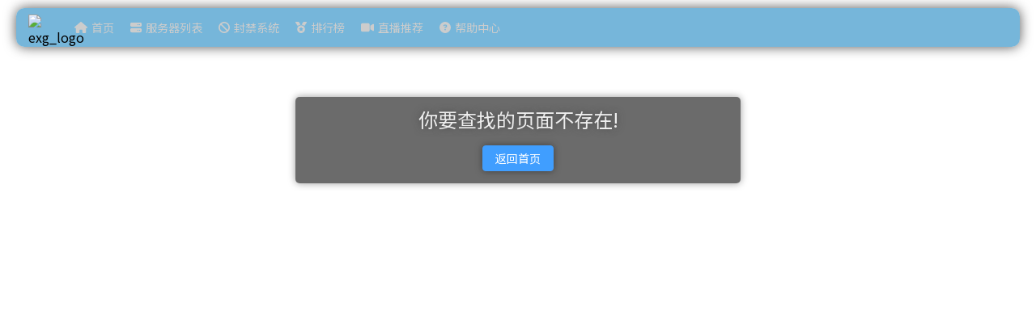

--- FILE ---
content_type: text/html
request_url: https://darkrp.cn/forum.php?mod=viewthread&tid=1372
body_size: 580
content:
<!DOCTYPE html>
<html class="dark" lang="zh-cn">
  <head>
    <meta charset="utf-8">
    <meta http-equiv="X-UA-Compatible" content="IE=edge">
    <meta name="viewport" content="width=device-width,initial-scale=1.0">

    <!-- SEO -->
    <meta content="欢迎来到ExG社区, 这里是我们的社区门户, 你可以通过该门户加入我们的僵尸逃跑、躲猫猫等CS2社区服务器, 查询封禁和查看服务器排行榜, 以及访问我们的其他页面." name="description">
    <meta content="EXG,EXG社区,CS2社区服,僵尸逃跑,CSGO,CS2躲猫猫" name="keywords">
    <meta content="EXG社区门户" name="author">
    <meta content="index,follow" name="robots">
    <meta content="index,follow" name="GOOGLEBOT">

    <link rel="icon" href="favicon.ico">
    <title>ExG 社区门户</title>
    <script type="module" crossorigin src="/assets/entry.CbNH2e4t.js"></script>
    <link rel="stylesheet" crossorigin href="/assets/DNmsetkO.css">
  </head>
  <body>
    <noscript>
      <strong>ExG 社区门户 需要启用JavaScript后才能正常访问, 请启用后再试.</strong>
    </noscript>
    <div id="app"></div>
  </body>
  <style>
  </style>
</html>


--- FILE ---
content_type: text/css
request_url: https://darkrp.cn/assets/BbFUUPWN.css
body_size: 740
content:
.centerbox[data-v-88139b9c]{width:550px;position:absolute;left:50%;top:120px;transform:translate(-50%);text-align:center}.mainbox[data-v-88139b9c]{border-radius:5px;backdrop-filter:blur(25px);-webkit-backdrop-filter:blur(25px);background-color:#222a;box-shadow:0 0 10px #0006;padding:10px 0}@media screen and (max-width: 600px){.centerbox[data-v-88139b9c]{width:90%}}.centerbox .text-area[data-v-88139b9c]{padding:0 20px;text-overflow:ellipsis}.centerbox .text-area h1[data-v-88139b9c]{margin:0;padding:0;color:#eee;text-shadow:0 0 10px #333a}@media screen and (max-width: 499px){.centerbox .button-area .el-button[data-v-88139b9c]{margin-top:6px}}.centerbox .button-area[data-v-88139b9c]{margin-top:10px;padding:5px}.centerbox .button-area .el-button[data-v-88139b9c]{text-decoration:none}.centerbox .button-area .el-button[data-v-88139b9c]{box-shadow:0 0 10px #0006}


--- FILE ---
content_type: application/javascript
request_url: https://darkrp.cn/assets/chunk.CRRhLMZS.js
body_size: 676
content:
import{N as e,e as o,c as a,V as l,bp as n,J as t,j as r,bz as d,P as i,a2 as s,bj as u}from"./entry.CbNH2e4t.js";const v=({from:a,replacement:l,scope:n,version:t,ref:r,type:d="API"},i)=>{e((()=>o(i)),(e=>{}),{immediate:!0})},m=e=>{const o=l();return a((()=>{var a,l;return null==(l=null==(a=null==o?void 0:o.proxy)?void 0:a.$props)?void 0:l[e]}))},I={prefix:Math.floor(1e4*Math.random()),current:0},p=Symbol("elIdInjection"),c=()=>l()?t(p,I):I,b=e=>{const l=c(),t=n();return a((()=>o(e)||`${t.value}-id-${l.prefix}-${l.current++}`))},f=Symbol("formContextKey"),y=Symbol("formItemContextKey"),x=(e,l={})=>{const n=r(void 0),i=l.prop?n:m("size"),s=l.global?n:d(),u=l.form?{size:void 0}:t(f,void 0),v=l.formItem?{size:void 0}:t(y,void 0);return a((()=>i.value||o(e)||(null==v?void 0:v.size)||(null==u?void 0:u.size)||s.value||""))},z=e=>{const l=m("disabled"),n=t(f,void 0);return a((()=>l.value||o(e)||(null==n?void 0:n.disabled)||!1))},g=()=>({form:t(f,void 0),formItem:t(y,void 0)}),j=(o,{formItemContext:l,disableIdGeneration:n,disableIdManagement:t})=>{n||(n=r(!1)),t||(t=r(!1));const d=r();let v;const m=a((()=>{var e;return!!(!o.label&&l&&l.inputIds&&(null==(e=l.inputIds)?void 0:e.length)<=1)}));return i((()=>{v=e([s(o,"id"),n],(([e,o])=>{const a=null!=e?e:o?void 0:b().value;a!==d.value&&((null==l?void 0:l.removeInputId)&&(d.value&&l.removeInputId(d.value),(null==t?void 0:t.value)||o||!a||l.addInputId(a)),d.value=a)}),{immediate:!0})})),u((()=>{v&&v(),(null==l?void 0:l.removeInputId)&&d.value&&l.removeInputId(d.value)})),{isLabeledByFormItem:m,inputId:d}};export{b as a,x as b,g as c,j as d,z as e,c as f,y as g,v as u};


--- FILE ---
content_type: application/javascript
request_url: https://darkrp.cn/assets/chunk.CGS7p-Xj.js
body_size: 7838
content:
import{d as e,u as t,a,c as l,o as s,b as o,r as n,n as r,e as i,_ as u,f as d,w as c,g as p,h as v,E as m,i as h,j as f,k as b,l as y,m as g,p as x,q as M,s as k,t as I,v as C,x as S,y as w,z as E,A as $,B as _,T as A,C as O,D as T,F as z,G as B,H as P,I as N,J as L,K as j,L as R,M as H,N as q,O as V,P as W,Q as F,R as D,S as U,U as G,V as K,W as Z,X as J,Y as Q,Z as X,$ as Y,a0 as ee,a1 as te,a2 as ae,a3 as le,a4 as se,a5 as oe,a6 as ne,a7 as re}from"./entry.CbNH2e4t.js";import{d as ie,a as ue,E as de,u as ce,f as pe}from"./chunk.CjXIMYKZ.js";import{E as ve,C as me}from"./chunk.Cxsc-VJD.js";import{T as he,E as fe}from"./chunk.vwPdUARH.js";import{_ as be}from"./chunk.CPiuDga3.js";import{_ as ye}from"./chunk.D_sfJbd9.js";import{u as ge}from"./chunk.CRRhLMZS.js";import{E as xe,t as Me,i as ke}from"./chunk.BOO227Fk.js";import{m as Ie}from"./chunk.CRqm1_SZ.js";import"./chunk.BwRzfsZt.js";const Ce=function(e,t,...a){let l;l=t.includes("mouse")||t.includes("click")?"MouseEvents":t.includes("key")?"KeyboardEvent":"HTMLEvents";const s=document.createEvent(l);return s.initEvent(t,...a),e.dispatchEvent(s),e},Se=e({name:"ElContainer"});var we=u(e({...Se,props:{direction:{type:String}},setup(e){const u=e,d=t(),c=a("container"),p=l((()=>{if("vertical"===u.direction)return!0;if("horizontal"===u.direction)return!1;if(d&&d.default){return d.default().some((e=>{const t=e.type.name;return"ElHeader"===t||"ElFooter"===t}))}return!1}));return(e,t)=>(s(),o("section",{class:r([i(c).b(),i(c).is("vertical",i(p))])},[n(e.$slots,"default")],2))}}),[["__file","container.vue"]]);const Ee=e({name:"ElAside"});var $e=u(e({...Ee,props:{width:{type:String,default:null}},setup(e){const t=e,u=a("aside"),c=l((()=>t.width?u.cssVarBlock({width:t.width}):{}));return(e,t)=>(s(),o("aside",{class:r(i(u).b()),style:d(i(c))},[n(e.$slots,"default")],6))}}),[["__file","aside.vue"]]);const _e=e({name:"ElFooter"});var Ae=u(e({..._e,props:{height:{type:String,default:null}},setup(e){const t=e,u=a("footer"),c=l((()=>t.height?u.cssVarBlock({height:t.height}):{}));return(e,t)=>(s(),o("footer",{class:r(i(u).b()),style:d(i(c))},[n(e.$slots,"default")],6))}}),[["__file","footer.vue"]]);const Oe=e({name:"ElHeader"});var Te=u(e({...Oe,props:{height:{type:String,default:null}},setup(e){const t=e,u=a("header"),c=l((()=>t.height?u.cssVarBlock({height:t.height}):{}));return(e,t)=>(s(),o("header",{class:r(i(u).b()),style:d(i(c))},[n(e.$slots,"default")],6))}}),[["__file","header.vue"]]);const ze=e({name:"ElMain"});var Be=u(e({...ze,setup(e){const t=a("main");return(e,a)=>(s(),o("main",{class:r(i(t).b())},[n(e.$slots,"default")],2))}}),[["__file","main.vue"]]);const Pe=c(we,{Aside:$e,Footer:Ae,Header:Te,Main:Be});p($e),p(Ae);const Ne=p(Te),Le=p(Be),je=v({...ie,direction:{type:String,default:"rtl",values:["ltr","rtl","ttb","btt"]},size:{type:[String,Number],default:"30%"},withHeader:{type:Boolean,default:!0},modalFade:{type:Boolean,default:!0},headerAriaLevel:{type:String,default:"2"}}),Re=e({name:"ElDrawer",components:{ElOverlay:de,ElFocusTrap:xe,ElIcon:m,Close:h},inheritAttrs:!1,props:je,emits:ue,setup(e,{slots:t}){ge({scope:"el-drawer",from:"the title slot",replacement:"the header slot",version:"3.0.0",ref:"https://element-plus.org/en-US/component/drawer.html#slots"},l((()=>!!t.title))),ge({scope:"el-drawer",from:"custom-class",replacement:"class",version:"2.3.0",ref:"https://element-plus.org/en-US/component/drawer.html#attributes",type:"Attribute"},l((()=>!!e.customClass)));const s=f(),o=f(),n=a("drawer"),{t:r}=b(),i=l((()=>"rtl"===e.direction||"ltr"===e.direction)),u=l((()=>y(e.size)));return{...ce(e,s),drawerRef:s,focusStartRef:o,isHorizontal:i,drawerSize:u,ns:n,t:r}}}),He=["aria-label","aria-labelledby","aria-describedby"],qe=["id","aria-level"],Ve=["aria-label"],We=["id"];const Fe=c(u(Re,[["render",function(e,t,a,l,i,u){const d=g("close"),c=g("el-icon"),p=g("el-focus-trap"),v=g("el-overlay");return s(),x(O,{to:"body",disabled:!e.appendToBody},[M(A,{name:e.ns.b("fade"),onAfterEnter:e.afterEnter,onAfterLeave:e.afterLeave,onBeforeLeave:e.beforeLeave,persisted:""},{default:k((()=>[I(M(v,{mask:e.modal,"overlay-class":e.modalClass,"z-index":e.zIndex,onClick:e.onModalClick},{default:k((()=>[M(p,{loop:"",trapped:e.visible,"focus-trap-el":e.drawerRef,"focus-start-el":e.focusStartRef,onReleaseRequested:e.onCloseRequested},{default:k((()=>[C("div",S({ref:"drawerRef","aria-modal":"true","aria-label":e.title||void 0,"aria-labelledby":e.title?void 0:e.titleId,"aria-describedby":e.bodyId},e.$attrs,{class:[e.ns.b(),e.direction,e.visible&&"open",e.customClass],style:e.isHorizontal?"width: "+e.drawerSize:"height: "+e.drawerSize,role:"dialog",onClick:t[1]||(t[1]=w((()=>{}),["stop"]))}),[C("span",{ref:"focusStartRef",class:r(e.ns.e("sr-focus")),tabindex:"-1"},null,2),e.withHeader?(s(),o("header",{key:0,class:r(e.ns.e("header"))},[e.$slots.title?n(e.$slots,"title",{key:1},(()=>[$(" DEPRECATED SLOT ")])):n(e.$slots,"header",{key:0,close:e.handleClose,titleId:e.titleId,titleClass:e.ns.e("title")},(()=>[e.$slots.title?$("v-if",!0):(s(),o("span",{key:0,id:e.titleId,role:"heading","aria-level":e.headerAriaLevel,class:r(e.ns.e("title"))},E(e.title),11,qe))])),e.showClose?(s(),o("button",{key:2,"aria-label":e.t("el.drawer.close"),class:r(e.ns.e("close-btn")),type:"button",onClick:t[0]||(t[0]=(...t)=>e.handleClose&&e.handleClose(...t))},[M(c,{class:r(e.ns.e("close"))},{default:k((()=>[M(d)])),_:1},8,["class"])],10,Ve)):$("v-if",!0)],2)):$("v-if",!0),e.rendered?(s(),o("div",{key:1,id:e.bodyId,class:r(e.ns.e("body"))},[n(e.$slots,"default")],10,We)):$("v-if",!0),e.$slots.footer?(s(),o("div",{key:2,class:r(e.ns.e("footer"))},[n(e.$slots,"footer")],2)):$("v-if",!0)],16,He)])),_:3},8,["trapped","focus-trap-el","focus-start-el","onReleaseRequested"])])),_:3},8,["mask","overlay-class","z-index","onClick"]),[[_,e.visible]])])),_:3},8,["name","onAfterEnter","onAfterLeave","onBeforeLeave"])],8,["disabled"])}],["__file","drawer.vue"]]));let De=class{constructor(e,t){this.parent=e,this.domNode=t,this.subIndex=0,this.subIndex=0,this.init()}init(){this.subMenuItems=this.domNode.querySelectorAll("li"),this.addListeners()}gotoSubIndex(e){e===this.subMenuItems.length?e=0:e<0&&(e=this.subMenuItems.length-1),this.subMenuItems[e].focus(),this.subIndex=e}addListeners(){const e=this.parent.domNode;Array.prototype.forEach.call(this.subMenuItems,(t=>{t.addEventListener("keydown",(t=>{let a=!1;switch(t.code){case T.down:this.gotoSubIndex(this.subIndex+1),a=!0;break;case T.up:this.gotoSubIndex(this.subIndex-1),a=!0;break;case T.tab:Ce(e,"mouseleave");break;case T.enter:case T.space:a=!0,t.currentTarget.click()}return a&&(t.preventDefault(),t.stopPropagation()),!1}))}))}},Ue=class{constructor(e,t){this.domNode=e,this.submenu=null,this.submenu=null,this.init(t)}init(e){this.domNode.setAttribute("tabindex","0");const t=this.domNode.querySelector(`.${e}-menu`);t&&(this.submenu=new De(this,t)),this.addListeners()}addListeners(){this.domNode.addEventListener("keydown",(e=>{let t=!1;switch(e.code){case T.down:Ce(e.currentTarget,"mouseenter"),this.submenu&&this.submenu.gotoSubIndex(0),t=!0;break;case T.up:Ce(e.currentTarget,"mouseenter"),this.submenu&&this.submenu.gotoSubIndex(this.submenu.subMenuItems.length-1),t=!0;break;case T.tab:Ce(e.currentTarget,"mouseleave");break;case T.enter:case T.space:t=!0,e.currentTarget.click()}t&&e.preventDefault()}))}},Ge=class{constructor(e,t){this.domNode=e,this.init(t)}init(e){const t=this.domNode.childNodes;Array.from(t).forEach((t=>{1===t.nodeType&&new Ue(t,e)}))}};var Ke=u(e({name:"ElMenuCollapseTransition",setup(){const e=a("menu");return{listeners:{onBeforeEnter:e=>e.style.opacity="0.2",onEnter(t,a){z(t,`${e.namespace.value}-opacity-transition`),t.style.opacity="1",a()},onAfterEnter(t){B(t,`${e.namespace.value}-opacity-transition`),t.style.opacity=""},onBeforeLeave(t){t.dataset||(t.dataset={}),P(t,e.m("collapse"))?(B(t,e.m("collapse")),t.dataset.oldOverflow=t.style.overflow,t.dataset.scrollWidth=t.clientWidth.toString(),z(t,e.m("collapse"))):(z(t,e.m("collapse")),t.dataset.oldOverflow=t.style.overflow,t.dataset.scrollWidth=t.clientWidth.toString(),B(t,e.m("collapse"))),t.style.width=`${t.scrollWidth}px`,t.style.overflow="hidden"},onLeave(e){z(e,"horizontal-collapse-transition"),e.style.width=`${e.dataset.scrollWidth}px`}}}}}),[["render",function(e,t,a,l,o,r){return s(),x(A,S({mode:"out-in"},e.listeners),{default:k((()=>[n(e.$slots,"default")])),_:3},16)}],["__file","menu-collapse-transition.vue"]]);function Ze(e,t){const a=l((()=>{let a=e.parent;const l=[t.value];for(;"ElMenu"!==a.type.name;)a.props.index&&l.unshift(a.props.index),a=a.parent;return l}));return{parentMenu:l((()=>{let t=e.parent;for(;t&&!["ElMenu","ElSubMenu"].includes(t.type.name);)t=t.parent;return t})),indexPath:a}}function Je(e){return l((()=>{const t=e.backgroundColor;return t?new he(t).shade(20).toString():""}))}const Qe=(e,t)=>{const s=a("menu");return l((()=>s.cssVarBlock({"text-color":e.textColor||"","hover-text-color":e.textColor||"","bg-color":e.backgroundColor||"","hover-bg-color":Je(e).value||"","active-color":e.activeTextColor||"",level:`${t}`})))},Xe=v({index:{type:String,required:!0},showTimeout:{type:Number,default:300},hideTimeout:{type:Number,default:300},popperClass:String,disabled:Boolean,popperAppendToBody:{type:Boolean,default:void 0},teleported:{type:Boolean,default:void 0},popperOffset:{type:Number,default:void 0},expandCloseIcon:{type:N},expandOpenIcon:{type:N},collapseCloseIcon:{type:N},collapseOpenIcon:{type:N}}),Ye="ElSubMenu";var et=e({name:Ye,props:Xe,setup(e,{slots:t,expose:s}){ge({from:"popper-append-to-body",replacement:"teleported",scope:Ye,version:"2.3.0",ref:"https://element-plus.org/en-US/component/menu.html#submenu-attributes"},l((()=>void 0!==e.popperAppendToBody)));const o=K(),{indexPath:n,parentMenu:r}=Ze(o,l((()=>e.index))),i=a("menu"),u=a("sub-menu"),d=L("rootMenu");d||Me(Ye,"can not inject root menu");const c=L(`subMenu:${r.value.uid}`);c||Me(Ye,"can not inject sub menu");const p=f({}),v=f({});let h;const b=f(!1),y=f(),g=f(null),x=l((()=>"horizontal"===A.value&&k.value?"bottom-start":"right-start")),M=l((()=>"horizontal"===A.value&&k.value||"vertical"===A.value&&!d.props.collapse?e.expandCloseIcon&&e.expandOpenIcon?E.value?e.expandOpenIcon:e.expandCloseIcon:j:e.collapseCloseIcon&&e.collapseOpenIcon?E.value?e.collapseOpenIcon:e.collapseCloseIcon:R)),k=l((()=>0===c.level)),C=l((()=>{var t;const a=null!=(t=e.teleported)?t:e.popperAppendToBody;return void 0===a?k.value:a})),S=l((()=>d.props.collapse?`${i.namespace.value}-zoom-in-left`:`${i.namespace.value}-zoom-in-top`)),w=l((()=>"horizontal"===A.value&&k.value?["bottom-start","bottom-end","top-start","top-end","right-start","left-start"]:["right-start","right","right-end","left-start","bottom-start","bottom-end","top-start","top-end"])),E=l((()=>d.openedMenus.includes(e.index))),$=l((()=>{let e=!1;return Object.values(p.value).forEach((t=>{t.active&&(e=!0)})),Object.values(v.value).forEach((t=>{t.active&&(e=!0)})),e})),A=l((()=>d.props.mode)),O=H({index:e.index,indexPath:n,active:$}),T=Qe(d.props,c.level+1),z=l((()=>{var t;return null!=(t=e.popperOffset)?t:d.props.popperOffset})),B=e=>{var t,a,l;e||null==(l=null==(a=null==(t=g.value)?void 0:t.popperRef)?void 0:a.popperInstanceRef)||l.destroy()},P=()=>{"hover"===d.props.menuTrigger&&"horizontal"===d.props.mode||d.props.collapse&&"vertical"===d.props.mode||e.disabled||d.handleSubMenuClick({index:e.index,indexPath:n.value,active:$.value})},N=(t,a=e.showTimeout)=>{var l;"focus"!==t.type&&("click"===d.props.menuTrigger&&"horizontal"===d.props.mode||!d.props.collapse&&"vertical"===d.props.mode||e.disabled?c.mouseInChild.value=!0:(c.mouseInChild.value=!0,null==h||h(),({stop:h}=Z((()=>{d.openMenu(e.index,n.value)}),a)),C.value&&(null==(l=r.value.vnode.el)||l.dispatchEvent(new MouseEvent("mouseenter")))))},J=(t=!1)=>{var a,l;"click"===d.props.menuTrigger&&"horizontal"===d.props.mode||!d.props.collapse&&"vertical"===d.props.mode?c.mouseInChild.value=!1:(null==h||h(),c.mouseInChild.value=!1,({stop:h}=Z((()=>!b.value&&d.closeMenu(e.index,n.value)),e.hideTimeout)),C.value&&t&&"ElSubMenu"===(null==(a=o.parent)?void 0:a.type.name)&&(null==(l=c.handleMouseleave)||l.call(c,!0)))};q((()=>d.props.collapse),(e=>B(Boolean(e))));{const e=e=>{v.value[e.index]=e},t=e=>{delete v.value[e.index]};V(`subMenu:${o.uid}`,{addSubMenu:e,removeSubMenu:t,handleMouseleave:J,mouseInChild:b,level:c.level+1})}return s({opened:E}),W((()=>{d.addSubMenu(O),c.addSubMenu(O)})),F((()=>{c.removeSubMenu(O),d.removeSubMenu(O)})),()=>{var a;const l=[null==(a=t.title)?void 0:a.call(t),D(m,{class:u.e("icon-arrow"),style:{transform:E.value?e.expandCloseIcon&&e.expandOpenIcon||e.collapseCloseIcon&&e.collapseOpenIcon&&d.props.collapse?"none":"rotateZ(180deg)":"none"}},{default:()=>U(M.value)?D(o.appContext.components[M.value]):D(M.value)})],s=d.isMenuPopup?D(ve,{ref:g,visible:E.value,effect:"light",pure:!0,offset:z.value,showArrow:!1,persistent:!0,popperClass:e.popperClass,placement:x.value,teleported:C.value,fallbackPlacements:w.value,transition:S.value,gpuAcceleration:!1},{content:()=>{var a;return D("div",{class:[i.m(A.value),i.m("popup-container"),e.popperClass],onMouseenter:e=>N(e,100),onMouseleave:()=>J(!0),onFocus:e=>N(e,100)},[D("ul",{class:[i.b(),i.m("popup"),i.m(`popup-${x.value}`)],style:T.value},[null==(a=t.default)?void 0:a.call(t)])])},default:()=>D("div",{class:u.e("title"),onClick:P},l)}):D(G,{},[D("div",{class:u.e("title"),ref:y,onClick:P},l),D(ye,{},{default:()=>{var e;return I(D("ul",{role:"menu",class:[i.b(),i.m("inline")],style:T.value},[null==(e=t.default)?void 0:e.call(t)]),[[_,E.value]])}})]);return D("li",{class:[u.b(),u.is("active",$.value),u.is("opened",E.value),u.is("disabled",e.disabled)],role:"menuitem",ariaHaspopup:!0,ariaExpanded:E.value,onMouseenter:N,onMouseleave:()=>J(!0),onFocus:N},[s])}}});const tt=v({mode:{type:String,values:["horizontal","vertical"],default:"vertical"},defaultActive:{type:String,default:""},defaultOpeneds:{type:J(Array),default:()=>Ie([])},uniqueOpened:Boolean,router:Boolean,menuTrigger:{type:String,values:["hover","click"],default:"hover"},collapse:Boolean,backgroundColor:String,textColor:String,activeTextColor:String,closeOnClickOutside:Boolean,collapseTransition:{type:Boolean,default:!0},ellipsis:{type:Boolean,default:!0},popperOffset:{type:Number,default:6},ellipsisIcon:{type:N,default:()=>Q},popperEffect:{type:String,values:["dark","light"],default:"dark"}}),at=e=>Array.isArray(e)&&e.every((e=>U(e)));var lt=e({name:"ElMenu",props:tt,emits:{close:(e,t)=>U(e)&&at(t),open:(e,t)=>U(e)&&at(t),select:(e,t,a,l)=>U(e)&&at(t)&&ee(a)&&(void 0===l||l instanceof Promise)},setup(e,{emit:t,slots:s,expose:o}){const n=K(),r=n.appContext.config.globalProperties.$router,i=f(),u=a("menu"),d=a("sub-menu"),c=f(-1),p=f(e.defaultOpeneds&&!e.collapse?e.defaultOpeneds.slice(0):[]),v=f(e.defaultActive),h=f({}),b=f({}),y=l((()=>"horizontal"===e.mode||"vertical"===e.mode&&e.collapse)),g=(a,l)=>{p.value.includes(a)||(e.uniqueOpened&&(p.value=p.value.filter((e=>l.includes(e)))),p.value.push(a),t("open",a,l))},x=e=>{const t=p.value.indexOf(e);-1!==t&&p.value.splice(t,1)},M=(e,a)=>{x(e),t("close",e,a)},k=({index:e,indexPath:t})=>{p.value.includes(e)?M(e,t):g(e,t)},C=a=>{("horizontal"===e.mode||e.collapse)&&(p.value=[]);const{index:l,indexPath:s}=a;if(!ke(l)&&!ke(s))if(e.router&&r){const e=a.route||l,o=r.push(e).then((e=>(e||(v.value=l),e)));t("select",l,s,{index:l,indexPath:s,route:e},o)}else v.value=l,t("select",l,s,{index:l,indexPath:s})};let S=!0;const w=()=>{const e=()=>{c.value=-1,te((()=>{c.value=(()=>{var e,t;if(!i.value)return-1;const a=Array.from(null!=(t=null==(e=i.value)?void 0:e.childNodes)?t:[]).filter((e=>"#comment"!==e.nodeName&&("#text"!==e.nodeName||e.nodeValue))),l=Number.parseInt(getComputedStyle(i.value).paddingLeft,10),s=Number.parseInt(getComputedStyle(i.value).paddingRight,10),o=i.value.clientWidth-l-s;let n=0,r=0;return a.forEach(((e,t)=>{n+=e.offsetWidth||0,n<=o-64&&(r=t+1)})),r===a.length?-1:r})()}))};S?e():((e,t=33.34)=>{let a;return()=>{a&&clearTimeout(a),a=setTimeout((()=>{e()}),t)}})(e)(),S=!1};let E;q((()=>e.defaultActive),(t=>{h.value[t]||(v.value=""),(t=>{const a=h.value,l=a[t]||v.value&&a[v.value]||a[e.defaultActive];v.value=l?l.index:t})(t)})),q((()=>e.collapse),(e=>{e&&(p.value=[])})),q(h.value,(()=>{const t=v.value&&h.value[v.value];if(!t||"horizontal"===e.mode||e.collapse)return;t.indexPath.forEach((e=>{const t=b.value[e];t&&g(e,t.indexPath)}))})),X((()=>{"horizontal"===e.mode&&e.ellipsis?E=Y(i,w).stop:null==E||E()}));const $=f(!1);{const t=e=>{b.value[e.index]=e},a=e=>{delete b.value[e.index]},l=e=>{h.value[e.index]=e},s=e=>{delete h.value[e.index]};V("rootMenu",H({props:e,openedMenus:p,items:h,subMenus:b,activeIndex:v,isMenuPopup:y,addMenuItem:l,removeMenuItem:s,addSubMenu:t,removeSubMenu:a,openMenu:g,closeMenu:M,handleMenuItemClick:C,handleSubMenuClick:k})),V(`subMenu:${n.uid}`,{addSubMenu:t,removeSubMenu:a,mouseInChild:$,level:0})}W((()=>{"horizontal"===e.mode&&new Ge(n.vnode.el,u.namespace.value)}));o({open:e=>{const{indexPath:t}=b.value[e];t.forEach((e=>g(e,t)))},close:x,handleResize:w});return()=>{var a,l;let o=null!=(l=null==(a=s.default)?void 0:a.call(s))?l:[];const n=[];if("horizontal"===e.mode&&i.value){const t=pe(o),a=-1===c.value?t:t.slice(0,c.value),l=-1===c.value?[]:t.slice(c.value);(null==l?void 0:l.length)&&e.ellipsis&&(o=a,n.push(D(et,{index:"sub-menu-more",class:d.e("hide-arrow"),popperOffset:e.popperOffset},{title:()=>D(m,{class:d.e("icon-more")},{default:()=>D(e.ellipsisIcon)}),default:()=>l})))}const r=Qe(e,0),v=e.closeOnClickOutside?[[me,()=>{p.value.length&&($.value||(p.value.forEach((e=>{return t("close",e,(a=e,b.value[a].indexPath));var a})),p.value=[]))}]]:[],h=I(D("ul",{key:String(e.collapse),role:"menubar",ref:i,style:r.value,class:{[u.b()]:!0,[u.m(e.mode)]:!0,[u.m("collapse")]:e.collapse}},[...o,...n]),v);return e.collapseTransition&&"vertical"===e.mode?D(Ke,(()=>h)):h}}});const st=v({index:{type:J([String,null]),default:null},route:{type:J([String,Object])},disabled:Boolean}),ot="ElMenuItem";var nt=u(e({name:ot,components:{ElTooltip:ve},props:st,emits:{click:e=>U(e.index)&&Array.isArray(e.indexPath)},setup(e,{emit:t}){const s=K(),o=L("rootMenu"),n=a("menu"),r=a("menu-item");o||Me(ot,"can not inject root menu");const{parentMenu:i,indexPath:u}=Ze(s,ae(e,"index")),d=L(`subMenu:${i.value.uid}`);d||Me(ot,"can not inject sub menu");const c=l((()=>e.index===o.activeIndex)),p=H({index:e.index,indexPath:u,active:c});return W((()=>{d.addSubMenu(p),o.addMenuItem(p)})),F((()=>{d.removeSubMenu(p),o.removeMenuItem(p)})),{parentMenu:i,rootMenu:o,active:c,nsMenu:n,nsMenuItem:r,handleClick:()=>{e.disabled||(o.handleMenuItemClick({index:e.index,indexPath:u.value,route:e.route}),t("click",p))}}}}),[["render",function(e,t,a,l,i,u){const d=g("el-tooltip");return s(),o("li",{class:r([e.nsMenuItem.b(),e.nsMenuItem.is("active",e.active),e.nsMenuItem.is("disabled",e.disabled)]),role:"menuitem",tabindex:"-1",onClick:t[0]||(t[0]=(...t)=>e.handleClick&&e.handleClick(...t))},["ElMenu"===e.parentMenu.type.name&&e.rootMenu.props.collapse&&e.$slots.title?(s(),x(d,{key:0,effect:e.rootMenu.props.popperEffect,placement:"right","fallback-placements":["left"],persistent:""},{content:k((()=>[n(e.$slots,"title")])),default:k((()=>[C("div",{class:r(e.nsMenu.be("tooltip","trigger"))},[n(e.$slots,"default")],2)])),_:3},8,["effect"])):(s(),o(G,{key:1},[n(e.$slots,"default"),n(e.$slots,"title")],64))],2)}],["__file","menu-item.vue"]]);var rt=u(e({name:"ElMenuItemGroup",props:{title:String},setup:()=>({ns:a("menu-item-group")})}),[["render",function(e,t,a,l,i,u){return s(),o("li",{class:r(e.ns.b())},[C("div",{class:r(e.ns.e("title"))},[e.$slots.title?n(e.$slots,"title",{key:1}):(s(),o(G,{key:0},[le(E(e.title),1)],64))],2),C("ul",null,[n(e.$slots,"default")])],2)}],["__file","menu-item-group.vue"]]);const it=c(lt,{MenuItem:nt,MenuItemGroup:rt,SubMenu:et}),ut=p(nt);p(rt),p(et);const dt={name:"HomePage",data:()=>({drawerActive:!1,pages:[{name:"首页",path:"/",icon:"home"},{name:"服务器列表",path:"/servers",icon:"server"},{name:"封禁系统",path:"/bans",icon:"ban"},{name:"排行榜",path:"/rankings",icon:"medal"},{name:"直播推荐",path:"/streams",icon:"video"},{name:"帮助中心",path:"/help",icon:"circle-question"}]})},ct=e=>(ne("data-v-26b75266"),e=e(),re(),e),pt={class:"nav-wrapper"},vt={class:"menu-header",style:{display:"flex",height:"48px","max-width":"1880px"}},mt=ct((()=>C("img",{style:{margin:"auto 15px",width:"32px",height:"32px"},src:be,alt:"exg_logo"},null,-1))),ht=ct((()=>C("div",{class:"hidden-sm-and-up",style:{"flex-grow":"1"}},null,-1))),ft=["id"];const bt=se(dt,[["render",function(e,t,a,l,n,i){const u=g("font-awesome-icon"),d=fe,c=ut,p=it,v=Ne,m=g("router-view"),h=Le,f=Fe,b=Pe;return s(),x(b,null,{default:k((()=>[C("div",pt,[M(v,{id:"page-header"},{default:k((()=>[C("div",vt,[mt,ht,M(d,{class:"hidden-sm-and-up side-bar-button",onClick:t[0]||(t[0]=e=>n.drawerActive=!0),style:{margin:"auto 10px auto 0",padding:"10px"},text:"",plain:""},{default:k((()=>[M(u,{icon:["fas","bars"]})])),_:1}),M(p,{id:"page-menu","default-active":e.$route.path,class:"hidden-xs-only",mode:"horizontal",ellipsis:!0,"text-color":"lightgray","active-text-color":"white",router:""},{default:k((()=>[(s(!0),o(G,null,oe(n.pages,((e,t)=>(s(),x(c,{key:t,index:e.path},{default:k((()=>[M(u,{icon:["fas",e.icon],style:{"margin-right":"5px"}},null,8,["icon"]),le(E(e.name),1)])),_:2},1032,["index"])))),128))])),_:1},8,["default-active"])])])),_:1})]),M(h,{id:"page-main",style:{"margin-top":"48px"}},{default:k((()=>[M(m)])),_:1}),M(f,{modelValue:n.drawerActive,"onUpdate:modelValue":t[1]||(t[1]=e=>n.drawerActive=e),class:"side-drawer-nav",direction:"rtl",size:"50%"},{header:k((({titleId:e,titleClass:t})=>[C("h4",{id:e,class:r(t)},[M(u,{icon:["fas","compass"],style:{"margin-right":"10px"}}),le(" 导航")],10,ft)])),default:k((()=>[M(p,{id:"page-menu-side","default-active":e.$route.path,mode:"vertical","text-color":"lightgray","active-text-color":"#3292C8",router:""},{default:k((()=>[(s(!0),o(G,null,oe(n.pages,((e,t)=>(s(),x(c,{key:t,index:e.path},{default:k((()=>[M(u,{icon:["fas",e.icon],style:{"margin-right":"10px"}},null,8,["icon"]),le(E(e.name),1)])),_:2},1032,["index"])))),128))])),_:1},8,["default-active"])])),_:1},8,["modelValue"])])),_:1})}],["__scopeId","data-v-26b75266"]]);export{bt as default};


--- FILE ---
content_type: application/javascript
request_url: https://darkrp.cn/assets/chunk.BOO227Fk.js
body_size: 2395
content:
import{ar as e,P as t,Q as n,D as o,j as s,_ as r,d as a,O as u,N as c,e as d,r as i,a1 as l,S as f}from"./entry.CbNH2e4t.js";function p(e){return null==e}function v(e){return void 0===e}class m extends Error{constructor(e){super(e),this.name="ElementPlusError"}}function E(e,t){throw new m(`[${e}] ${t}`)}function y(e,t){}let h;const w=t=>{var n;if(!e)return 0;if(void 0!==h)return h;const o=document.createElement("div");o.className=`${t}-scrollbar__wrap`,o.style.visibility="hidden",o.style.width="100px",o.style.position="absolute",o.style.top="-9999px",document.body.appendChild(o);const s=o.offsetWidth;o.style.overflow="scroll";const r=document.createElement("div");r.style.width="100%",o.appendChild(r);const a=r.offsetWidth;return null==(n=o.parentNode)||n.removeChild(o),h=s-a,h};function T(t,n){if(!e)return;if(!n)return void(t.scrollTop=0);const o=[];let s=n.offsetParent;for(;null!==s&&t!==s&&t.contains(s);)o.push(s),s=s.offsetParent;const r=n.offsetTop+o.reduce(((e,t)=>e+t.offsetTop),0),a=r+n.offsetHeight,u=t.scrollTop,c=u+t.clientHeight;r<u?t.scrollTop=r:a>c&&(t.scrollTop=a-t.clientHeight)}let L=[];const b=e=>{const t=e;t.key===o.esc&&L.forEach((e=>e(t)))},g="focus-trap.focus-after-trapped",P="focus-trap.focus-after-released",N={cancelable:!0,bubbles:!1},F={cancelable:!0,bubbles:!1},R="focusAfterTrapped",k="focusAfterReleased",S=Symbol("elFocusTrap"),K=s(),C=s(0),_=s(0);let I=0;const x=e=>{const t=[],n=document.createTreeWalker(e,NodeFilter.SHOW_ELEMENT,{acceptNode:e=>{const t="INPUT"===e.tagName&&"hidden"===e.type;return e.disabled||e.hidden||t?NodeFilter.FILTER_SKIP:e.tabIndex>=0||e===document.activeElement?NodeFilter.FILTER_ACCEPT:NodeFilter.FILTER_SKIP}});for(;n.nextNode();)t.push(n.currentNode);return t},A=(e,t)=>{for(const n of e)if(!H(n,t))return n},H=(e,t)=>{if("hidden"===getComputedStyle(e).visibility)return!0;for(;e;){if(t&&e===t)return!1;if("none"===getComputedStyle(e).display)return!0;e=e.parentElement}return!1},O=(e,t)=>{if(e&&e.focus){const n=document.activeElement;e.focus({preventScroll:!0}),_.value=window.performance.now(),e!==n&&(e=>e instanceof HTMLInputElement&&"select"in e)(e)&&t&&e.select()}};function j(e,t){const n=[...e],o=e.indexOf(t);return-1!==o&&n.splice(o,1),n}const D=(()=>{let e=[];return{push:t=>{const n=e[0];n&&t!==n&&n.pause(),e=j(e,t),e.unshift(t)},remove:t=>{var n,o;e=j(e,t),null==(o=null==(n=e[0])?void 0:n.resume)||o.call(n)}}})(),W=()=>{K.value="pointer",C.value=window.performance.now()},$=()=>{K.value="keyboard",C.value=window.performance.now()},q=e=>new CustomEvent("focus-trap.focusout-prevented",{...F,detail:e});var B=r(a({name:"ElFocusTrap",inheritAttrs:!1,props:{loop:Boolean,trapped:Boolean,focusTrapEl:Object,focusStartEl:{type:[Object,String],default:"first"}},emits:[R,k,"focusin","focusout","focusout-prevented","release-requested"],setup(r,{emit:a}){const i=s();let v,m;const{focusReason:E}=(t((()=>{0===I&&(document.addEventListener("mousedown",W),document.addEventListener("touchstart",W),document.addEventListener("keydown",$)),I++})),n((()=>{I--,I<=0&&(document.removeEventListener("mousedown",W),document.removeEventListener("touchstart",W),document.removeEventListener("keydown",$))})),{focusReason:K,lastUserFocusTimestamp:C,lastAutomatedFocusTimestamp:_});var y;y=e=>{r.trapped&&!h.paused&&a("release-requested",e)},t((()=>{0===L.length&&document.addEventListener("keydown",b),e&&L.push(y)})),n((()=>{L=L.filter((e=>e!==y)),0===L.length&&e&&document.removeEventListener("keydown",b)}));const h={paused:!1,pause(){this.paused=!0},resume(){this.paused=!1}},w=e=>{if(!r.loop&&!r.trapped)return;if(h.paused)return;const{key:t,altKey:n,ctrlKey:s,metaKey:u,currentTarget:c,shiftKey:d}=e,{loop:i}=r,l=t===o.tab&&!n&&!s&&!u,f=document.activeElement;if(l&&f){const t=c,[n,o]=(e=>{const t=x(e);return[A(t,e),A(t.reverse(),e)]})(t);if(n&&o)if(d||f!==o){if(d&&[n,t].includes(f)){const t=q({focusReason:E.value});a("focusout-prevented",t),t.defaultPrevented||(e.preventDefault(),i&&O(o,!0))}}else{const t=q({focusReason:E.value});a("focusout-prevented",t),t.defaultPrevented||(e.preventDefault(),i&&O(n,!0))}else if(f===t){const t=q({focusReason:E.value});a("focusout-prevented",t),t.defaultPrevented||e.preventDefault()}}};u(S,{focusTrapRef:i,onKeydown:w}),c((()=>r.focusTrapEl),(e=>{e&&(i.value=e)}),{immediate:!0}),c([i],(([e],[t])=>{e&&(e.addEventListener("keydown",w),e.addEventListener("focusin",H),e.addEventListener("focusout",j)),t&&(t.removeEventListener("keydown",w),t.removeEventListener("focusin",H),t.removeEventListener("focusout",j))}));const T=e=>{a(R,e)},F=e=>a(k,e),H=e=>{const t=d(i);if(!t)return;const n=e.target,o=e.relatedTarget,s=n&&t.contains(n);if(!r.trapped){o&&t.contains(o)||(v=o)}s&&a("focusin",e),h.paused||r.trapped&&(s?m=n:O(m,!0))},j=e=>{const t=d(i);if(!h.paused&&t)if(r.trapped){const n=e.relatedTarget;p(n)||t.contains(n)||setTimeout((()=>{if(!h.paused&&r.trapped){const e=q({focusReason:E.value});a("focusout-prevented",e),e.defaultPrevented||O(m,!0)}}),0)}else{const n=e.target;n&&t.contains(n)||a("focusout",e)}};async function B(){await l();const e=d(i);if(e){D.push(h);const t=e.contains(document.activeElement)?v:document.activeElement;v=t;if(!e.contains(t)){const n=new Event(g,N);e.addEventListener(g,T),e.dispatchEvent(n),n.defaultPrevented||l((()=>{let n=r.focusStartEl;f(n)||(O(n),document.activeElement!==n&&(n="first")),"first"===n&&((e,t=!1)=>{const n=document.activeElement;for(const o of e)if(O(o,t),document.activeElement!==n)return})(x(e),!0),document.activeElement!==t&&"container"!==n||O(e)}))}}}function M(){const e=d(i);if(e){e.removeEventListener(g,T);const t=new CustomEvent(P,{...N,detail:{focusReason:E.value}});e.addEventListener(P,F),e.dispatchEvent(t),t.defaultPrevented||"keyboard"!=E.value&&C.value>_.value&&!e.contains(document.activeElement)||O(null!=v?v:document.body),e.removeEventListener(P,F),D.remove(h)}}return t((()=>{r.trapped&&B(),c((()=>r.trapped),(e=>{e?B():M()}))})),n((()=>{r.trapped&&M()})),{onKeydown:w}}}),[["render",function(e,t,n,o,s,r){return i(e.$slots,"default",{handleKeydown:e.onKeydown})}],["__file","focus-trap.vue"]]);export{B as E,S as F,v as a,y as d,w as g,p as i,T as s,E as t};


--- FILE ---
content_type: application/javascript
request_url: https://darkrp.cn/assets/chunk.Be6njzz9.js
body_size: 645
content:
import{a4 as a,m as s,o,b as r,v as t,q as n,s as e,a3 as c,a6 as i,a7 as l}from"./entry.CbNH2e4t.js";import{E as d}from"./chunk.vwPdUARH.js";import"./chunk.CRRhLMZS.js";const m={name:"ErrorPage"},u={class:"centerbox"},p={class:"mainbox"},f={class:"text-area"},v=(a=>(i("data-v-88139b9c"),a=a(),l(),a))((()=>t("h1",null,"你要查找的页面不存在!",-1))),b={class:"button-area"};const h=a(m,[["render",function(a,i,l,m,h,x){const y=s("font-awesome-icon"),g=d;return o(),r("div",null,[t("div",u,[t("div",p,[t("div",f,[v,t("div",b,[n(g,{type:"primary",onClick:i[0]||(i[0]=s=>a.$router.push("/"))},{default:e((()=>[n(y,{icon:["fas","location-arrow"],style:{"margin-right":"5px"}}),c("返回首页")])),_:1})])])])])])}],["__scopeId","data-v-88139b9c"]]);export{h as default};


--- FILE ---
content_type: application/javascript
request_url: https://darkrp.cn/assets/chunk.D_sfJbd9.js
body_size: 452
content:
import{d as t,a as e,o as a,p as s,s as o,r as d,x as l,bv as i,e as n,T as g,_ as r}from"./entry.CbNH2e4t.js";const p=t({name:"ElCollapseTransition"});var y=r(t({...p,setup(t){const r=e("collapse-transition"),p=t=>{t.style.maxHeight="",t.style.overflow=t.dataset.oldOverflow,t.style.paddingTop=t.dataset.oldPaddingTop,t.style.paddingBottom=t.dataset.oldPaddingBottom},y={beforeEnter(t){t.dataset||(t.dataset={}),t.dataset.oldPaddingTop=t.style.paddingTop,t.dataset.oldPaddingBottom=t.style.paddingBottom,t.style.height&&(t.dataset.elExistsHeight=t.style.height),t.style.maxHeight=0,t.style.paddingTop=0,t.style.paddingBottom=0},enter(t){requestAnimationFrame((()=>{t.dataset.oldOverflow=t.style.overflow,t.dataset.elExistsHeight?t.style.maxHeight=t.dataset.elExistsHeight:0!==t.scrollHeight?t.style.maxHeight=`${t.scrollHeight}px`:t.style.maxHeight=0,t.style.paddingTop=t.dataset.oldPaddingTop,t.style.paddingBottom=t.dataset.oldPaddingBottom,t.style.overflow="hidden"}))},afterEnter(t){t.style.maxHeight="",t.style.overflow=t.dataset.oldOverflow},enterCancelled(t){p(t)},beforeLeave(t){t.dataset||(t.dataset={}),t.dataset.oldPaddingTop=t.style.paddingTop,t.dataset.oldPaddingBottom=t.style.paddingBottom,t.dataset.oldOverflow=t.style.overflow,t.style.maxHeight=`${t.scrollHeight}px`,t.style.overflow="hidden"},leave(t){0!==t.scrollHeight&&(t.style.maxHeight=0,t.style.paddingTop=0,t.style.paddingBottom=0)},afterLeave(t){p(t)},leaveCancelled(t){p(t)}};return(t,e)=>(a(),s(g,l({name:n(r).b()},i(y)),{default:o((()=>[d(t.$slots,"default")])),_:3},16,["name"]))}}),[["__file","collapse-transition.vue"]]);y.install=t=>{t.component(y.name,y)};const m=y;export{m as _};


--- FILE ---
content_type: application/javascript
request_url: https://darkrp.cn/assets/chunk.BwRzfsZt.js
body_size: -53
content:
const a="update:modelValue",e="change",s="input";export{e as C,s as I,a as U};


--- FILE ---
content_type: application/javascript
request_url: https://darkrp.cn/assets/entry.CbNH2e4t.js
body_size: 124782
content:
const __vite__mapDeps=(i,m=__vite__mapDeps,d=(m.f||(m.f=["assets/chunk.CGS7p-Xj.js","assets/chunk.CjXIMYKZ.js","assets/chunk.BwRzfsZt.js","assets/chunk.CRRhLMZS.js","assets/chunk.BOO227Fk.js","assets/CiOqQuXU.css","assets/chunk.Cxsc-VJD.js","assets/CSmjjm8z.css","assets/chunk.vwPdUARH.js","assets/Blpftd-a.css","assets/chunk.CPiuDga3.js","assets/chunk.D_sfJbd9.js","assets/chunk.CRqm1_SZ.js","assets/CH0X-7iQ.css","assets/chunk.CtwqAyNX.js","assets/chunk.DWoM2Zu7.js","assets/chunk.BuE_wCB_.js","assets/Dg3a2Njo.css","assets/chunk.DxNiIYS7.js","assets/DMLU2XyN.css","assets/chunk.233HeFKj.js","assets/DQuNdmJH.css","assets/SbwBqWlT.css","assets/chunk.CbjPSUEJ.js","assets/chunk.ZHihtFZU.js","assets/Uv12lkco.css","assets/chunk.Cipv93By.js","assets/TGu1s02T.css","assets/chunk.DKDmKOWn.js","assets/chunk.Bq0lcIL-.js","assets/chunk.D66rdLPz.js","assets/L4pP6Jyi.css","assets/DogMjJZk.css","assets/chunk.TLnPl1D3.js","assets/3Y0lmCaP.css","assets/chunk.DU8AaPY8.js","assets/BUZFBHUO.css","assets/chunk.DFnCSgYt.js","assets/SWgyPouH.css","assets/chunk.CgjH4UJc.js","assets/C-7e-9nw.css","assets/chunk.Be6njzz9.js","assets/BbFUUPWN.css"])))=>i.map(i=>d[i]);
/**
* @vue/shared v3.4.36
* (c) 2018-present Yuxi (Evan) You and Vue contributors
* @license MIT
**/
/*! #__NO_SIDE_EFFECTS__ */
function t(t,e){const n=new Set(t.split(","));return t=>n.has(t)}!function(){const t=document.createElement("link").relList;if(!(t&&t.supports&&t.supports("modulepreload"))){for(const t of document.querySelectorAll('link[rel="modulepreload"]'))e(t);new MutationObserver((t=>{for(const n of t)if("childList"===n.type)for(const t of n.addedNodes)"LINK"===t.tagName&&"modulepreload"===t.rel&&e(t)})).observe(document,{childList:!0,subtree:!0})}function e(t){if(t.ep)return;t.ep=!0;const e=function(t){const e={};return t.integrity&&(e.integrity=t.integrity),t.referrerPolicy&&(e.referrerPolicy=t.referrerPolicy),"use-credentials"===t.crossOrigin?e.credentials="include":"anonymous"===t.crossOrigin?e.credentials="omit":e.credentials="same-origin",e}(t);fetch(t.href,e)}}();const e={},n=[],i=()=>{},o=()=>!1,a=t=>111===t.charCodeAt(0)&&110===t.charCodeAt(1)&&(t.charCodeAt(2)>122||t.charCodeAt(2)<97),s=t=>t.startsWith("onUpdate:"),r=Object.assign,c=(t,e)=>{const n=t.indexOf(e);n>-1&&t.splice(n,1)},l=Object.prototype.hasOwnProperty,u=(t,e)=>l.call(t,e),d=Array.isArray,f=t=>"[object Map]"===x(t),h=t=>"[object Set]"===x(t),p=t=>"[object Date]"===x(t),m=t=>"function"==typeof t,v=t=>"string"==typeof t,g=t=>"symbol"==typeof t,y=t=>null!==t&&"object"==typeof t,b=t=>(y(t)||m(t))&&m(t.then)&&m(t.catch),w=Object.prototype.toString,x=t=>w.call(t),_=t=>x(t).slice(8,-1),k=t=>"[object Object]"===x(t),S=t=>v(t)&&"NaN"!==t&&"-"!==t[0]&&""+parseInt(t,10)===t,C=t(",key,ref,ref_for,ref_key,onVnodeBeforeMount,onVnodeMounted,onVnodeBeforeUpdate,onVnodeUpdated,onVnodeBeforeUnmount,onVnodeUnmounted"),O=t=>{const e=Object.create(null);return n=>e[n]||(e[n]=t(n))},M=/-(\w)/g,z=O((t=>t.replace(M,((t,e)=>e?e.toUpperCase():"")))),P=/\B([A-Z])/g,E=O((t=>t.replace(P,"-$1").toLowerCase())),T=O((t=>t.charAt(0).toUpperCase()+t.slice(1))),L=O((t=>t?`on${T(t)}`:"")),A=(t,e)=>!Object.is(t,e),I=(t,...e)=>{for(let n=0;n<t.length;n++)t[n](...e)},$=(t,e,n,i=!1)=>{Object.defineProperty(t,e,{configurable:!0,enumerable:!1,writable:i,value:n})},R=t=>{const e=parseFloat(t);return isNaN(e)?t:e},D=t=>{const e=v(t)?Number(t):NaN;return isNaN(e)?t:e};let j;const N=()=>j||(j="undefined"!=typeof globalThis?globalThis:"undefined"!=typeof self?self:"undefined"!=typeof window?window:"undefined"!=typeof global?global:{});function F(t){if(d(t)){const e={};for(let n=0;n<t.length;n++){const i=t[n],o=v(i)?q(i):F(i);if(o)for(const t in o)e[t]=o[t]}return e}if(v(t)||y(t))return t}const V=/;(?![^(]*\))/g,B=/:([^]+)/,H=/\/\*[^]*?\*\//g;function q(t){const e={};return t.replace(H,"").split(V).forEach((t=>{if(t){const n=t.split(B);n.length>1&&(e[n[0].trim()]=n[1].trim())}})),e}function Y(t){let e="";if(v(t))e=t;else if(d(t))for(let n=0;n<t.length;n++){const i=Y(t[n]);i&&(e+=i+" ")}else if(y(t))for(const n in t)t[n]&&(e+=n+" ");return e.trim()}function U(t){if(!t)return null;let{class:e,style:n}=t;return e&&!v(e)&&(t.class=Y(e)),n&&(t.style=F(n)),t}const W=t("itemscope,allowfullscreen,formnovalidate,ismap,nomodule,novalidate,readonly");function G(t){return!!t||""===t}function K(t,e){if(t===e)return!0;let n=p(t),i=p(e);if(n||i)return!(!n||!i)&&t.getTime()===e.getTime();if(n=g(t),i=g(e),n||i)return t===e;if(n=d(t),i=d(e),n||i)return!(!n||!i)&&function(t,e){if(t.length!==e.length)return!1;let n=!0;for(let i=0;n&&i<t.length;i++)n=K(t[i],e[i]);return n}(t,e);if(n=y(t),i=y(e),n||i){if(!n||!i)return!1;if(Object.keys(t).length!==Object.keys(e).length)return!1;for(const n in t){const i=t.hasOwnProperty(n),o=e.hasOwnProperty(n);if(i&&!o||!i&&o||!K(t[n],e[n]))return!1}}return String(t)===String(e)}function X(t,e){return t.findIndex((t=>K(t,e)))}const Z=t=>!(!t||!0!==t.__v_isRef),J=t=>v(t)?t:null==t?"":d(t)||y(t)&&(t.toString===w||!m(t.toString))?Z(t)?J(t.value):JSON.stringify(t,Q,2):String(t),Q=(t,e)=>Z(e)?Q(t,e.value):f(e)?{[`Map(${e.size})`]:[...e.entries()].reduce(((t,[e,n],i)=>(t[tt(e,i)+" =>"]=n,t)),{})}:h(e)?{[`Set(${e.size})`]:[...e.values()].map((t=>tt(t)))}:g(e)?tt(e):!y(e)||d(e)||k(e)?e:String(e),tt=(t,e="")=>{var n;return g(t)?`Symbol(${null!=(n=t.description)?n:e})`:t};
/**
* @vue/reactivity v3.4.36
* (c) 2018-present Yuxi (Evan) You and Vue contributors
* @license MIT
**/
let et,nt;class it{constructor(t=!1){this.detached=t,this._active=!0,this.effects=[],this.cleanups=[],this.parent=et,!t&&et&&(this.index=(et.scopes||(et.scopes=[])).push(this)-1)}get active(){return this._active}run(t){if(this._active){const e=et;try{return et=this,t()}finally{et=e}}}on(){et=this}off(){et=this.parent}stop(t){if(this._active){let e,n;for(e=0,n=this.effects.length;e<n;e++)this.effects[e].stop();for(e=0,n=this.cleanups.length;e<n;e++)this.cleanups[e]();if(this.scopes)for(e=0,n=this.scopes.length;e<n;e++)this.scopes[e].stop(!0);if(!this.detached&&this.parent&&!t){const t=this.parent.scopes.pop();t&&t!==this&&(this.parent.scopes[this.index]=t,t.index=this.index)}this.parent=void 0,this._active=!1}}}function ot(){return et}function at(t){et&&et.cleanups.push(t)}class st{constructor(t,e,n,i){this.fn=t,this.trigger=e,this.scheduler=n,this.active=!0,this.deps=[],this._dirtyLevel=4,this._trackId=0,this._runnings=0,this._shouldSchedule=!1,this._depsLength=0,function(t,e=et){e&&e.active&&e.effects.push(t)}(this,i)}get dirty(){if(2===this._dirtyLevel||3===this._dirtyLevel){this._dirtyLevel=1,ht();for(let t=0;t<this._depsLength;t++){const e=this.deps[t];if(e.computed&&(e.computed.value,this._dirtyLevel>=4))break}1===this._dirtyLevel&&(this._dirtyLevel=0),pt()}return this._dirtyLevel>=4}set dirty(t){this._dirtyLevel=t?4:0}run(){if(this._dirtyLevel=0,!this.active)return this.fn();let t=ut,e=nt;try{return ut=!0,nt=this,this._runnings++,rt(this),this.fn()}finally{ct(this),this._runnings--,nt=e,ut=t}}stop(){this.active&&(rt(this),ct(this),this.onStop&&this.onStop(),this.active=!1)}}function rt(t){t._trackId++,t._depsLength=0}function ct(t){if(t.deps.length>t._depsLength){for(let e=t._depsLength;e<t.deps.length;e++)lt(t.deps[e],t);t.deps.length=t._depsLength}}function lt(t,e){const n=t.get(e);void 0!==n&&e._trackId!==n&&(t.delete(e),0===t.size&&t.cleanup())}let ut=!0,dt=0;const ft=[];function ht(){ft.push(ut),ut=!1}function pt(){const t=ft.pop();ut=void 0===t||t}function mt(){dt++}function vt(){for(dt--;!dt&&yt.length;)yt.shift()()}function gt(t,e,n){if(e.get(t)!==t._trackId){e.set(t,t._trackId);const n=t.deps[t._depsLength];n!==e?(n&&lt(n,t),t.deps[t._depsLength++]=e):t._depsLength++}}const yt=[];function bt(t,e,n){mt();for(const i of t.keys()){let n;i._dirtyLevel<e&&(null!=n?n:n=t.get(i)===i._trackId)&&(i._shouldSchedule||(i._shouldSchedule=0===i._dirtyLevel),i._dirtyLevel=e),i._shouldSchedule&&(null!=n?n:n=t.get(i)===i._trackId)&&(i.trigger(),i._runnings&&!i.allowRecurse||2===i._dirtyLevel||(i._shouldSchedule=!1,i.scheduler&&yt.push(i.scheduler)))}vt()}const wt=(t,e)=>{const n=new Map;return n.cleanup=t,n.computed=e,n},xt=new WeakMap,_t=Symbol(""),kt=Symbol("");function St(t,e,n){if(ut&&nt){let e=xt.get(t);e||xt.set(t,e=new Map);let i=e.get(n);i||e.set(n,i=wt((()=>e.delete(n)))),gt(nt,i)}}function Ct(t,e,n,i,o,a){const s=xt.get(t);if(!s)return;let r=[];if("clear"===e)r=[...s.values()];else if("length"===n&&d(t)){const t=Number(i);s.forEach(((e,n)=>{("length"===n||!g(n)&&n>=t)&&r.push(e)}))}else switch(void 0!==n&&r.push(s.get(n)),e){case"add":d(t)?S(n)&&r.push(s.get("length")):(r.push(s.get(_t)),f(t)&&r.push(s.get(kt)));break;case"delete":d(t)||(r.push(s.get(_t)),f(t)&&r.push(s.get(kt)));break;case"set":f(t)&&r.push(s.get(_t))}mt();for(const c of r)c&&bt(c,4);vt()}const Ot=t("__proto__,__v_isRef,__isVue"),Mt=new Set(Object.getOwnPropertyNames(Symbol).filter((t=>"arguments"!==t&&"caller"!==t)).map((t=>Symbol[t])).filter(g)),zt=Pt();function Pt(){const t={};return["includes","indexOf","lastIndexOf"].forEach((e=>{t[e]=function(...t){const n=ve(this);for(let e=0,o=this.length;e<o;e++)St(n,0,e+"");const i=n[e](...t);return-1===i||!1===i?n[e](...t.map(ve)):i}})),["push","pop","shift","unshift","splice"].forEach((e=>{t[e]=function(...t){ht(),mt();const n=ve(this)[e].apply(this,t);return vt(),pt(),n}})),t}function Et(t){g(t)||(t=String(t));const e=ve(this);return St(e,0,t),e.hasOwnProperty(t)}class Tt{constructor(t=!1,e=!1){this._isReadonly=t,this._isShallow=e}get(t,e,n){const i=this._isReadonly,o=this._isShallow;if("__v_isReactive"===e)return!i;if("__v_isReadonly"===e)return i;if("__v_isShallow"===e)return o;if("__v_raw"===e)return n===(i?o?re:se:o?ae:oe).get(t)||Object.getPrototypeOf(t)===Object.getPrototypeOf(n)?t:void 0;const a=d(t);if(!i){if(a&&u(zt,e))return Reflect.get(zt,e,n);if("hasOwnProperty"===e)return Et}const s=Reflect.get(t,e,n);return(g(e)?Mt.has(e):Ot(e))?s:(i||St(t,0,e),o?s:ke(s)?a&&S(e)?s:s.value:y(s)?i?ue(s):ce(s):s)}}class Lt extends Tt{constructor(t=!1){super(!1,t)}set(t,e,n,i){let o=t[e];if(!this._isShallow){const e=he(o);if(pe(n)||he(n)||(o=ve(o),n=ve(n)),!d(t)&&ke(o)&&!ke(n))return!e&&(o.value=n,!0)}const a=d(t)&&S(e)?Number(e)<t.length:u(t,e),s=Reflect.set(t,e,n,i);return t===ve(i)&&(a?A(n,o)&&Ct(t,"set",e,n):Ct(t,"add",e,n)),s}deleteProperty(t,e){const n=u(t,e);t[e];const i=Reflect.deleteProperty(t,e);return i&&n&&Ct(t,"delete",e,void 0),i}has(t,e){const n=Reflect.has(t,e);return g(e)&&Mt.has(e)||St(t,0,e),n}ownKeys(t){return St(t,0,d(t)?"length":_t),Reflect.ownKeys(t)}}class At extends Tt{constructor(t=!1){super(!0,t)}set(t,e){return!0}deleteProperty(t,e){return!0}}const It=new Lt,$t=new At,Rt=new Lt(!0),Dt=t=>t,jt=t=>Reflect.getPrototypeOf(t);function Nt(t,e,n=!1,i=!1){const o=ve(t=t.__v_raw),a=ve(e);n||(A(e,a)&&St(o,0,e),St(o,0,a));const{has:s}=jt(o),r=i?Dt:n?ye:ge;return s.call(o,e)?r(t.get(e)):s.call(o,a)?r(t.get(a)):void(t!==o&&t.get(e))}function Ft(t,e=!1){const n=this.__v_raw,i=ve(n),o=ve(t);return e||(A(t,o)&&St(i,0,t),St(i,0,o)),t===o?n.has(t):n.has(t)||n.has(o)}function Vt(t,e=!1){return t=t.__v_raw,!e&&St(ve(t),0,_t),Reflect.get(t,"size",t)}function Bt(t,e=!1){e||pe(t)||he(t)||(t=ve(t));const n=ve(this);return jt(n).has.call(n,t)||(n.add(t),Ct(n,"add",t,t)),this}function Ht(t,e,n=!1){n||pe(e)||he(e)||(e=ve(e));const i=ve(this),{has:o,get:a}=jt(i);let s=o.call(i,t);s||(t=ve(t),s=o.call(i,t));const r=a.call(i,t);return i.set(t,e),s?A(e,r)&&Ct(i,"set",t,e):Ct(i,"add",t,e),this}function qt(t){const e=ve(this),{has:n,get:i}=jt(e);let o=n.call(e,t);o||(t=ve(t),o=n.call(e,t)),i&&i.call(e,t);const a=e.delete(t);return o&&Ct(e,"delete",t,void 0),a}function Yt(){const t=ve(this),e=0!==t.size,n=t.clear();return e&&Ct(t,"clear",void 0,void 0),n}function Ut(t,e){return function(n,i){const o=this,a=o.__v_raw,s=ve(a),r=e?Dt:t?ye:ge;return!t&&St(s,0,_t),a.forEach(((t,e)=>n.call(i,r(t),r(e),o)))}}function Wt(t,e,n){return function(...i){const o=this.__v_raw,a=ve(o),s=f(a),r="entries"===t||t===Symbol.iterator&&s,c="keys"===t&&s,l=o[t](...i),u=n?Dt:e?ye:ge;return!e&&St(a,0,c?kt:_t),{next(){const{value:t,done:e}=l.next();return e?{value:t,done:e}:{value:r?[u(t[0]),u(t[1])]:u(t),done:e}},[Symbol.iterator](){return this}}}}function Gt(t){return function(...e){return"delete"!==t&&("clear"===t?void 0:this)}}function Kt(){const t={get(t){return Nt(this,t)},get size(){return Vt(this)},has:Ft,add:Bt,set:Ht,delete:qt,clear:Yt,forEach:Ut(!1,!1)},e={get(t){return Nt(this,t,!1,!0)},get size(){return Vt(this)},has:Ft,add(t){return Bt.call(this,t,!0)},set(t,e){return Ht.call(this,t,e,!0)},delete:qt,clear:Yt,forEach:Ut(!1,!0)},n={get(t){return Nt(this,t,!0)},get size(){return Vt(this,!0)},has(t){return Ft.call(this,t,!0)},add:Gt("add"),set:Gt("set"),delete:Gt("delete"),clear:Gt("clear"),forEach:Ut(!0,!1)},i={get(t){return Nt(this,t,!0,!0)},get size(){return Vt(this,!0)},has(t){return Ft.call(this,t,!0)},add:Gt("add"),set:Gt("set"),delete:Gt("delete"),clear:Gt("clear"),forEach:Ut(!0,!0)};return["keys","values","entries",Symbol.iterator].forEach((o=>{t[o]=Wt(o,!1,!1),n[o]=Wt(o,!0,!1),e[o]=Wt(o,!1,!0),i[o]=Wt(o,!0,!0)})),[t,n,e,i]}const[Xt,Zt,Jt,Qt]=Kt();function te(t,e){const n=e?t?Qt:Jt:t?Zt:Xt;return(e,i,o)=>"__v_isReactive"===i?!t:"__v_isReadonly"===i?t:"__v_raw"===i?e:Reflect.get(u(n,i)&&i in e?n:e,i,o)}const ee={get:te(!1,!1)},ne={get:te(!1,!0)},ie={get:te(!0,!1)},oe=new WeakMap,ae=new WeakMap,se=new WeakMap,re=new WeakMap;function ce(t){return he(t)?t:de(t,!1,It,ee,oe)}function le(t){return de(t,!1,Rt,ne,ae)}function ue(t){return de(t,!0,$t,ie,se)}function de(t,e,n,i,o){if(!y(t))return t;if(t.__v_raw&&(!e||!t.__v_isReactive))return t;const a=o.get(t);if(a)return a;const s=(r=t).__v_skip||!Object.isExtensible(r)?0:function(t){switch(t){case"Object":case"Array":return 1;case"Map":case"Set":case"WeakMap":case"WeakSet":return 2;default:return 0}}(_(r));var r;if(0===s)return t;const c=new Proxy(t,2===s?i:n);return o.set(t,c),c}function fe(t){return he(t)?fe(t.__v_raw):!(!t||!t.__v_isReactive)}function he(t){return!(!t||!t.__v_isReadonly)}function pe(t){return!(!t||!t.__v_isShallow)}function me(t){return!!t&&!!t.__v_raw}function ve(t){const e=t&&t.__v_raw;return e?ve(e):t}const ge=t=>y(t)?ce(t):t,ye=t=>y(t)?ue(t):t;class be{constructor(t,e,n,i){this.getter=t,this._setter=e,this.dep=void 0,this.__v_isRef=!0,this.__v_isReadonly=!1,this.effect=new st((()=>t(this._value)),(()=>_e(this,2===this.effect._dirtyLevel?2:3))),this.effect.computed=this,this.effect.active=this._cacheable=!i,this.__v_isReadonly=n}get value(){const t=ve(this);return t._cacheable&&!t.effect.dirty||!A(t._value,t._value=t.effect.run())||_e(t,4),xe(t),t.effect._dirtyLevel>=2&&_e(t,2),t._value}set value(t){this._setter(t)}get _dirty(){return this.effect.dirty}set _dirty(t){this.effect.dirty=t}}function we(t,e,n=!1){let o,a;const s=m(t);s?(o=t,a=i):(o=t.get,a=t.set);return new be(o,a,s||!a,n)}function xe(t){var e;ut&&nt&&(t=ve(t),gt(nt,null!=(e=t.dep)?e:t.dep=wt((()=>t.dep=void 0),t instanceof be?t:void 0)))}function _e(t,e=4,n,i){const o=(t=ve(t)).dep;o&&bt(o,e)}function ke(t){return!(!t||!0!==t.__v_isRef)}function Se(t){return Oe(t,!1)}function Ce(t){return Oe(t,!0)}function Oe(t,e){return ke(t)?t:new Me(t,e)}class Me{constructor(t,e){this.__v_isShallow=e,this.dep=void 0,this.__v_isRef=!0,this._rawValue=e?t:ve(t),this._value=e?t:ge(t)}get value(){return xe(this),this._value}set value(t){const e=this.__v_isShallow||pe(t)||he(t);t=e?t:ve(t),A(t,this._rawValue)&&(this._rawValue,this._rawValue=t,this._value=e?t:ge(t),_e(this,4))}}function ze(t){_e(t,4)}function Pe(t){return ke(t)?t.value:t}const Ee={get:(t,e,n)=>Pe(Reflect.get(t,e,n)),set:(t,e,n,i)=>{const o=t[e];return ke(o)&&!ke(n)?(o.value=n,!0):Reflect.set(t,e,n,i)}};function Te(t){return fe(t)?t:new Proxy(t,Ee)}function Le(t){const e=d(t)?new Array(t.length):{};for(const n in t)e[n]=Re(t,n);return e}class Ae{constructor(t,e,n){this._object=t,this._key=e,this._defaultValue=n,this.__v_isRef=!0}get value(){const t=this._object[this._key];return void 0===t?this._defaultValue:t}set value(t){this._object[this._key]=t}get dep(){return function(t,e){const n=xt.get(t);return n&&n.get(e)}(ve(this._object),this._key)}}class Ie{constructor(t){this._getter=t,this.__v_isRef=!0,this.__v_isReadonly=!0}get value(){return this._getter()}}function $e(t,e,n){return ke(t)?t:m(t)?new Ie(t):y(t)&&arguments.length>1?Re(t,e,n):Se(t)}function Re(t,e,n){const i=t[e];return ke(i)?i:new Ae(t,e,n)}
/**
* @vue/runtime-core v3.4.36
* (c) 2018-present Yuxi (Evan) You and Vue contributors
* @license MIT
**/function De(t,e,n,i){try{return i?t(...i):t()}catch(o){Ne(o,e,n)}}function je(t,e,n,i){if(m(t)){const o=De(t,e,n,i);return o&&b(o)&&o.catch((t=>{Ne(t,e,n)})),o}if(d(t)){const o=[];for(let a=0;a<t.length;a++)o.push(je(t[a],e,n,i));return o}}function Ne(t,e,n,i=!0){e&&e.vnode;if(e){let i=e.parent;const o=e.proxy,a=`https://vuejs.org/error-reference/#runtime-${n}`;for(;i;){const e=i.ec;if(e)for(let n=0;n<e.length;n++)if(!1===e[n](t,o,a))return;i=i.parent}const s=e.appContext.config.errorHandler;if(s)return ht(),De(s,null,10,[t,o,a]),void pt()}!function(t){console.error(t)}(t,0,0,i)}let Fe=!1,Ve=!1;const Be=[];let He=0;const qe=[];let Ye=null,Ue=0;const We=Promise.resolve();let Ge=null;function Ke(t){const e=Ge||We;return t?e.then(this?t.bind(this):t):e}function Xe(t){Be.length&&Be.includes(t,Fe&&t.allowRecurse?He+1:He)||(null==t.id?Be.push(t):Be.splice(function(t){let e=He+1,n=Be.length;for(;e<n;){const i=e+n>>>1,o=Be[i],a=tn(o);a<t||a===t&&o.pre?e=i+1:n=i}return e}(t.id),0,t),Ze())}function Ze(){Fe||Ve||(Ve=!0,Ge=We.then(nn))}function Je(t,e,n=(Fe?He+1:0)){for(;n<Be.length;n++){const e=Be[n];if(e&&e.pre){if(t&&e.id!==t.uid)continue;Be.splice(n,1),n--,e()}}}function Qe(t){if(qe.length){const t=[...new Set(qe)].sort(((t,e)=>tn(t)-tn(e)));if(qe.length=0,Ye)return void Ye.push(...t);for(Ye=t,Ue=0;Ue<Ye.length;Ue++){const t=Ye[Ue];!1!==t.active&&t()}Ye=null,Ue=0}}const tn=t=>null==t.id?1/0:t.id,en=(t,e)=>{const n=tn(t)-tn(e);if(0===n){if(t.pre&&!e.pre)return-1;if(e.pre&&!t.pre)return 1}return n};function nn(t){Ve=!1,Fe=!0,Be.sort(en);try{for(He=0;He<Be.length;He++){const t=Be[He];t&&!1!==t.active&&De(t,t.i,t.i?15:14)}}finally{He=0,Be.length=0,Qe(),Fe=!1,Ge=null,(Be.length||qe.length)&&nn()}}let on=null,an=null;function sn(t){const e=on;return on=t,an=t&&t.type.__scopeId||null,e}function rn(t){an=t}function cn(){an=null}function ln(t,e=on,n){if(!e)return t;if(t._n)return t;const i=(...n)=>{i._d&&Io(-1);const o=sn(e);let a;try{a=t(...n)}finally{sn(o),i._d&&Io(1)}return a};return i._n=!0,i._c=!0,i._d=!0,i}function un(t,n){if(null===on)return t;const i=pa(on),o=t.dirs||(t.dirs=[]);for(let a=0;a<n.length;a++){let[t,s,r,c=e]=n[a];t&&(m(t)&&(t={mounted:t,updated:t}),t.deep&&go(s),o.push({dir:t,instance:i,value:s,oldValue:void 0,arg:r,modifiers:c}))}return t}function dn(t,e,n,i){const o=t.dirs,a=e&&e.dirs;for(let s=0;s<o.length;s++){const r=o[s];a&&(r.oldValue=a[s].value);let c=r.dir[i];c&&(ht(),je(c,n,8,[t.el,r,t,e]),pt())}}const fn=Symbol("_leaveCb"),hn=Symbol("_enterCb");const pn=[Function,Array],mn={mode:String,appear:Boolean,persisted:Boolean,onBeforeEnter:pn,onEnter:pn,onAfterEnter:pn,onEnterCancelled:pn,onBeforeLeave:pn,onLeave:pn,onAfterLeave:pn,onLeaveCancelled:pn,onBeforeAppear:pn,onAppear:pn,onAfterAppear:pn,onAppearCancelled:pn},vn=t=>{const e=t.subTree;return e.component?vn(e.component):e},gn={name:"BaseTransition",props:mn,setup(t,{slots:e}){const n=na(),i=function(){const t={isMounted:!1,isLeaving:!1,isUnmounting:!1,leavingVNodes:new Map};return $n((()=>{t.isMounted=!0})),jn((()=>{t.isUnmounting=!0})),t}();return()=>{const o=e.default&&Sn(e.default(),!0);if(!o||!o.length)return;let a=o[0];if(o.length>1)for(const t of o)if(t.type!==zo){a=t;break}const s=ve(t),{mode:r}=s;if(i.isLeaving)return xn(a);const c=_n(a);if(!c)return xn(a);let l=wn(c,s,i,n,(t=>l=t));kn(c,l);const u=n.subTree,d=u&&_n(u);if(d&&d.type!==zo&&!No(c,d)&&vn(n).type!==zo){const t=wn(d,s,i,n);if(kn(d,t),"out-in"===r&&c.type!==zo)return i.isLeaving=!0,t.afterLeave=()=>{i.isLeaving=!1,!1!==n.update.active&&(n.effect.dirty=!0,n.update())},xn(a);"in-out"===r&&c.type!==zo&&(t.delayLeave=(t,e,n)=>{bn(i,d)[String(d.key)]=d,t[fn]=()=>{e(),t[fn]=void 0,delete l.delayedLeave},l.delayedLeave=n})}return a}}},yn=gn;function bn(t,e){const{leavingVNodes:n}=t;let i=n.get(e.type);return i||(i=Object.create(null),n.set(e.type,i)),i}function wn(t,e,n,i,o){const{appear:a,mode:s,persisted:r=!1,onBeforeEnter:c,onEnter:l,onAfterEnter:u,onEnterCancelled:f,onBeforeLeave:h,onLeave:p,onAfterLeave:m,onLeaveCancelled:v,onBeforeAppear:g,onAppear:y,onAfterAppear:b,onAppearCancelled:w}=e,x=String(t.key),_=bn(n,t),k=(t,e)=>{t&&je(t,i,9,e)},S=(t,e)=>{const n=e[1];k(t,e),d(t)?t.every((t=>t.length<=1))&&n():t.length<=1&&n()},C={mode:s,persisted:r,beforeEnter(e){let i=c;if(!n.isMounted){if(!a)return;i=g||c}e[fn]&&e[fn](!0);const o=_[x];o&&No(t,o)&&o.el[fn]&&o.el[fn](),k(i,[e])},enter(t){let e=l,i=u,o=f;if(!n.isMounted){if(!a)return;e=y||l,i=b||u,o=w||f}let s=!1;const r=t[hn]=e=>{s||(s=!0,k(e?o:i,[t]),C.delayedLeave&&C.delayedLeave(),t[hn]=void 0)};e?S(e,[t,r]):r()},leave(e,i){const o=String(t.key);if(e[hn]&&e[hn](!0),n.isUnmounting)return i();k(h,[e]);let a=!1;const s=e[fn]=n=>{a||(a=!0,i(),k(n?v:m,[e]),e[fn]=void 0,_[o]===t&&delete _[o])};_[o]=t,p?S(p,[e,s]):s()},clone(t){const a=wn(t,e,n,i,o);return o&&o(a),a}};return C}function xn(t){if(Mn(t))return(t=Yo(t)).children=null,t}function _n(t){if(!Mn(t))return t;const{shapeFlag:e,children:n}=t;if(n){if(16&e)return n[0];if(32&e&&m(n.default))return n.default()}}function kn(t,e){6&t.shapeFlag&&t.component?kn(t.component.subTree,e):128&t.shapeFlag?(t.ssContent.transition=e.clone(t.ssContent),t.ssFallback.transition=e.clone(t.ssFallback)):t.transition=e}function Sn(t,e=!1,n){let i=[],o=0;for(let a=0;a<t.length;a++){let s=t[a];const r=null==n?s.key:String(n)+String(null!=s.key?s.key:a);s.type===Oo?(128&s.patchFlag&&o++,i=i.concat(Sn(s.children,e,r))):(e||s.type!==zo)&&i.push(null!=r?Yo(s,{key:r}):s)}if(o>1)for(let a=0;a<i.length;a++)i[a].patchFlag=-2;return i}
/*! #__NO_SIDE_EFFECTS__ */function Cn(t,e){return m(t)?(()=>r({name:t.name},e,{setup:t}))():t}const On=t=>!!t.type.__asyncLoader,Mn=t=>t.type.__isKeepAlive;function zn(t,e){En(t,"a",e)}function Pn(t,e){En(t,"da",e)}function En(t,e,n=ea){const i=t.__wdc||(t.__wdc=()=>{let e=n;for(;e;){if(e.isDeactivated)return;e=e.parent}return t()});if(Ln(e,i,n),n){let t=n.parent;for(;t&&t.parent;)Mn(t.parent.vnode)&&Tn(i,e,n,t),t=t.parent}}function Tn(t,e,n,i){const o=Ln(e,t,i,!0);Nn((()=>{c(i[e],o)}),n)}function Ln(t,e,n=ea,i=!1){if(n){const o=n[t]||(n[t]=[]),a=e.__weh||(e.__weh=(...i)=>{ht();const o=aa(n),a=je(e,n,t,i);return o(),pt(),a});return i?o.unshift(a):o.push(a),a}}const An=t=>(e,n=ea)=>{la&&"sp"!==t||Ln(t,((...t)=>e(...t)),n)},In=An("bm"),$n=An("m"),Rn=An("bu"),Dn=An("u"),jn=An("bum"),Nn=An("um"),Fn=An("sp"),Vn=An("rtg"),Bn=An("rtc");function Hn(t,e=ea){Ln("ec",t,e)}const qn="components";function Yn(t,e){return Kn(qn,t,!0,e)||t}const Un=Symbol.for("v-ndc");function Wn(t){return v(t)?Kn(qn,t,!1)||t:t||Un}function Gn(t){return Kn("directives",t)}function Kn(t,e,n=!0,i=!1){const o=on||ea;if(o){const n=o.type;if(t===qn){const t=ma(n,!1);if(t&&(t===e||t===z(e)||t===T(z(e))))return n}const a=Xn(o[t]||n[t],e)||Xn(o.appContext[t],e);return!a&&i?n:a}}function Xn(t,e){return t&&(t[e]||t[z(e)]||t[T(z(e))])}function Zn(t,e,n,i){let o;const a=n;if(d(t)||v(t)){o=new Array(t.length);for(let n=0,i=t.length;n<i;n++)o[n]=e(t[n],n,void 0,a)}else if("number"==typeof t){o=new Array(t);for(let n=0;n<t;n++)o[n]=e(n+1,n,void 0,a)}else if(y(t))if(t[Symbol.iterator])o=Array.from(t,((t,n)=>e(t,n,void 0,a)));else{const n=Object.keys(t);o=new Array(n.length);for(let i=0,s=n.length;i<s;i++){const s=n[i];o[i]=e(t[s],s,i,a)}}else o=[];return o}function Jn(t,e){for(let n=0;n<e.length;n++){const i=e[n];if(d(i))for(let e=0;e<i.length;e++)t[i[e].name]=i[e].fn;else i&&(t[i.name]=i.key?(...t)=>{const e=i.fn(...t);return e&&(e.key=i.key),e}:i.fn)}return t}function Qn(t,e,n={},i,o){if(on.isCE||on.parent&&On(on.parent)&&on.parent.isCE)return"default"!==e&&(n.name=e),Ho("slot",n,i&&i());let a=t[e];a&&a._c&&(a._d=!1),Lo();const s=a&&ti(a(n)),r=Do(Oo,{key:(n.key||s&&s.key||`_${e}`)+(!s&&i?"_fb":"")},s||(i?i():[]),s&&1===t._?64:-2);return r.scopeId&&(r.slotScopeIds=[r.scopeId+"-s"]),a&&a._c&&(a._d=!0),r}function ti(t){return t.some((t=>!jo(t)||t.type!==zo&&!(t.type===Oo&&!ti(t.children))))?t:null}function ei(t,e){const n={};for(const i in t)n[L(i)]=t[i];return n}const ni=t=>t?ra(t)?pa(t):ni(t.parent):null,ii=r(Object.create(null),{$:t=>t,$el:t=>t.vnode.el,$data:t=>t.data,$props:t=>t.props,$attrs:t=>t.attrs,$slots:t=>t.slots,$refs:t=>t.refs,$parent:t=>ni(t.parent),$root:t=>ni(t.root),$emit:t=>t.emit,$options:t=>pi(t),$forceUpdate:t=>t.f||(t.f=()=>{t.effect.dirty=!0,Xe(t.update)}),$nextTick:t=>t.n||(t.n=Ke.bind(t.proxy)),$watch:t=>mo.bind(t)}),oi=(t,n)=>t!==e&&!t.__isScriptSetup&&u(t,n),ai={get({_:t},n){if("__v_skip"===n)return!0;const{ctx:i,setupState:o,data:a,props:s,accessCache:r,type:c,appContext:l}=t;let d;if("$"!==n[0]){const c=r[n];if(void 0!==c)switch(c){case 1:return o[n];case 2:return a[n];case 4:return i[n];case 3:return s[n]}else{if(oi(o,n))return r[n]=1,o[n];if(a!==e&&u(a,n))return r[n]=2,a[n];if((d=t.propsOptions[0])&&u(d,n))return r[n]=3,s[n];if(i!==e&&u(i,n))return r[n]=4,i[n];ui&&(r[n]=0)}}const f=ii[n];let h,p;return f?("$attrs"===n&&St(t.attrs,0,""),f(t)):(h=c.__cssModules)&&(h=h[n])?h:i!==e&&u(i,n)?(r[n]=4,i[n]):(p=l.config.globalProperties,u(p,n)?p[n]:void 0)},set({_:t},n,i){const{data:o,setupState:a,ctx:s}=t;return oi(a,n)?(a[n]=i,!0):o!==e&&u(o,n)?(o[n]=i,!0):!u(t.props,n)&&(("$"!==n[0]||!(n.slice(1)in t))&&(s[n]=i,!0))},has({_:{data:t,setupState:n,accessCache:i,ctx:o,appContext:a,propsOptions:s}},r){let c;return!!i[r]||t!==e&&u(t,r)||oi(n,r)||(c=s[0])&&u(c,r)||u(o,r)||u(ii,r)||u(a.config.globalProperties,r)},defineProperty(t,e,n){return null!=n.get?t._.accessCache[e]=0:u(n,"value")&&this.set(t,e,n.value,null),Reflect.defineProperty(t,e,n)}};function si(){return ci().slots}function ri(){return ci().attrs}function ci(){const t=na();return t.setupContext||(t.setupContext=ha(t))}function li(t){return d(t)?t.reduce(((t,e)=>(t[e]=null,t)),{}):t}let ui=!0;function di(t){const e=pi(t),n=t.proxy,o=t.ctx;ui=!1,e.beforeCreate&&fi(e.beforeCreate,t,"bc");const{data:a,computed:s,methods:r,watch:c,provide:l,inject:u,created:f,beforeMount:h,mounted:p,beforeUpdate:v,updated:g,activated:b,deactivated:w,beforeDestroy:x,beforeUnmount:_,destroyed:k,unmounted:S,render:C,renderTracked:O,renderTriggered:M,errorCaptured:z,serverPrefetch:P,expose:E,inheritAttrs:T,components:L,directives:A,filters:I}=e;if(u&&function(t,e){d(t)&&(t=yi(t));for(const n in t){const i=t[n];let o;o=y(i)?"default"in i?Mi(i.from||n,i.default,!0):Mi(i.from||n):Mi(i),ke(o)?Object.defineProperty(e,n,{enumerable:!0,configurable:!0,get:()=>o.value,set:t=>o.value=t}):e[n]=o}}(u,o,null),r)for(const i in r){const t=r[i];m(t)&&(o[i]=t.bind(n))}if(a){const e=a.call(n,n);y(e)&&(t.data=ce(e))}if(ui=!0,s)for(const d in s){const t=s[d],e=m(t)?t.bind(n,n):m(t.get)?t.get.bind(n,n):i,a=!m(t)&&m(t.set)?t.set.bind(n):i,r=va({get:e,set:a});Object.defineProperty(o,d,{enumerable:!0,configurable:!0,get:()=>r.value,set:t=>r.value=t})}if(c)for(const i in c)hi(c[i],o,n,i);if(l){const t=m(l)?l.call(n):l;Reflect.ownKeys(t).forEach((e=>{Oi(e,t[e])}))}function $(t,e){d(e)?e.forEach((e=>t(e.bind(n)))):e&&t(e.bind(n))}if(f&&fi(f,t,"c"),$(In,h),$($n,p),$(Rn,v),$(Dn,g),$(zn,b),$(Pn,w),$(Hn,z),$(Bn,O),$(Vn,M),$(jn,_),$(Nn,S),$(Fn,P),d(E))if(E.length){const e=t.exposed||(t.exposed={});E.forEach((t=>{Object.defineProperty(e,t,{get:()=>n[t],set:e=>n[t]=e})}))}else t.exposed||(t.exposed={});C&&t.render===i&&(t.render=C),null!=T&&(t.inheritAttrs=T),L&&(t.components=L),A&&(t.directives=A)}function fi(t,e,n){je(d(t)?t.map((t=>t.bind(e.proxy))):t.bind(e.proxy),e,n)}function hi(t,e,n,i){const o=i.includes(".")?vo(n,i):()=>n[i];if(v(t)){const n=e[t];m(n)&&ho(o,n)}else if(m(t))ho(o,t.bind(n));else if(y(t))if(d(t))t.forEach((t=>hi(t,e,n,i)));else{const i=m(t.handler)?t.handler.bind(n):e[t.handler];m(i)&&ho(o,i,t)}}function pi(t){const e=t.type,{mixins:n,extends:i}=e,{mixins:o,optionsCache:a,config:{optionMergeStrategies:s}}=t.appContext,r=a.get(e);let c;return r?c=r:o.length||n||i?(c={},o.length&&o.forEach((t=>mi(c,t,s,!0))),mi(c,e,s)):c=e,y(e)&&a.set(e,c),c}function mi(t,e,n,i=!1){const{mixins:o,extends:a}=e;a&&mi(t,a,n,!0),o&&o.forEach((e=>mi(t,e,n,!0)));for(const s in e)if(i&&"expose"===s);else{const i=vi[s]||n&&n[s];t[s]=i?i(t[s],e[s]):e[s]}return t}const vi={data:gi,props:xi,emits:xi,methods:wi,computed:wi,beforeCreate:bi,created:bi,beforeMount:bi,mounted:bi,beforeUpdate:bi,updated:bi,beforeDestroy:bi,beforeUnmount:bi,destroyed:bi,unmounted:bi,activated:bi,deactivated:bi,errorCaptured:bi,serverPrefetch:bi,components:wi,directives:wi,watch:function(t,e){if(!t)return e;if(!e)return t;const n=r(Object.create(null),t);for(const i in e)n[i]=bi(t[i],e[i]);return n},provide:gi,inject:function(t,e){return wi(yi(t),yi(e))}};function gi(t,e){return e?t?function(){return r(m(t)?t.call(this,this):t,m(e)?e.call(this,this):e)}:e:t}function yi(t){if(d(t)){const e={};for(let n=0;n<t.length;n++)e[t[n]]=t[n];return e}return t}function bi(t,e){return t?[...new Set([].concat(t,e))]:e}function wi(t,e){return t?r(Object.create(null),t,e):e}function xi(t,e){return t?d(t)&&d(e)?[...new Set([...t,...e])]:r(Object.create(null),li(t),li(null!=e?e:{})):e}function _i(){return{app:null,config:{isNativeTag:o,performance:!1,globalProperties:{},optionMergeStrategies:{},errorHandler:void 0,warnHandler:void 0,compilerOptions:{}},mixins:[],components:{},directives:{},provides:Object.create(null),optionsCache:new WeakMap,propsCache:new WeakMap,emitsCache:new WeakMap}}let ki=0;function Si(t,e){return function(n,i=null){m(n)||(n=r({},n)),null==i||y(i)||(i=null);const o=_i(),a=new WeakSet;let s=!1;const c=o.app={_uid:ki++,_component:n,_props:i,_container:null,_context:o,_instance:null,version:ya,get config(){return o.config},set config(t){},use:(t,...e)=>(a.has(t)||(t&&m(t.install)?(a.add(t),t.install(c,...e)):m(t)&&(a.add(t),t(c,...e))),c),mixin:t=>(o.mixins.includes(t)||o.mixins.push(t),c),component:(t,e)=>e?(o.components[t]=e,c):o.components[t],directive:(t,e)=>e?(o.directives[t]=e,c):o.directives[t],mount(a,r,l){if(!s){const u=Ho(n,i);return u.appContext=o,!0===l?l="svg":!1===l&&(l=void 0),r&&e?e(u,a):t(u,a,l),s=!0,c._container=a,a.__vue_app__=c,pa(u.component)}},unmount(){s&&(t(null,c._container),delete c._container.__vue_app__)},provide:(t,e)=>(o.provides[t]=e,c),runWithContext(t){const e=Ci;Ci=c;try{return t()}finally{Ci=e}}};return c}}let Ci=null;function Oi(t,e){if(ea){let n=ea.provides;const i=ea.parent&&ea.parent.provides;i===n&&(n=ea.provides=Object.create(i)),n[t]=e}else;}function Mi(t,e,n=!1){const i=ea||on;if(i||Ci){const o=i?null==i.parent?i.vnode.appContext&&i.vnode.appContext.provides:i.parent.provides:Ci._context.provides;if(o&&t in o)return o[t];if(arguments.length>1)return n&&m(e)?e.call(i&&i.proxy):e}}const zi={},Pi=()=>Object.create(zi),Ei=t=>Object.getPrototypeOf(t)===zi;function Ti(t,n,i,o){const[a,s]=t.propsOptions;let r,c=!1;if(n)for(let e in n){if(C(e))continue;const l=n[e];let d;a&&u(a,d=z(e))?s&&s.includes(d)?(r||(r={}))[d]=l:i[d]=l:xo(t.emitsOptions,e)||e in o&&l===o[e]||(o[e]=l,c=!0)}if(s){const n=ve(i),o=r||e;for(let e=0;e<s.length;e++){const r=s[e];i[r]=Li(a,n,r,o[r],t,!u(o,r))}}return c}function Li(t,e,n,i,o,a){const s=t[n];if(null!=s){const t=u(s,"default");if(t&&void 0===i){const t=s.default;if(s.type!==Function&&!s.skipFactory&&m(t)){const{propsDefaults:a}=o;if(n in a)i=a[n];else{const s=aa(o);i=a[n]=t.call(null,e),s()}}else i=t}s[0]&&(a&&!t?i=!1:!s[1]||""!==i&&i!==E(n)||(i=!0))}return i}const Ai=new WeakMap;function Ii(t,i,o=!1){const a=o?Ai:i.propsCache,s=a.get(t);if(s)return s;const c=t.props,l={},f=[];let h=!1;if(!m(t)){const e=t=>{h=!0;const[e,n]=Ii(t,i,!0);r(l,e),n&&f.push(...n)};!o&&i.mixins.length&&i.mixins.forEach(e),t.extends&&e(t.extends),t.mixins&&t.mixins.forEach(e)}if(!c&&!h)return y(t)&&a.set(t,n),n;if(d(c))for(let n=0;n<c.length;n++){const t=z(c[n]);$i(t)&&(l[t]=e)}else if(c)for(const e in c){const t=z(e);if($i(t)){const n=c[e],i=l[t]=d(n)||m(n)?{type:n}:r({},n),o=i.type;let a=!1,s=!0;if(d(o))for(let t=0;t<o.length;++t){const e=o[t],n=m(e)&&e.name;if("Boolean"===n){a=!0;break}"String"===n&&(s=!1)}else a=m(o)&&"Boolean"===o.name;i[0]=a,i[1]=s,(a||u(i,"default"))&&f.push(t)}}const p=[l,f];return y(t)&&a.set(t,p),p}function $i(t){return"$"!==t[0]&&!C(t)}const Ri=t=>"_"===t[0]||"$stable"===t,Di=t=>d(t)?t.map(Go):[Go(t)],ji=(t,e,n)=>{if(e._n)return e;const i=ln(((...t)=>Di(e(...t))),n);return i._c=!1,i},Ni=(t,e,n)=>{const i=t._ctx;for(const o in t){if(Ri(o))continue;const n=t[o];if(m(n))e[o]=ji(0,n,i);else if(null!=n){const t=Di(n);e[o]=()=>t}}},Fi=(t,e)=>{const n=Di(e);t.slots.default=()=>n},Vi=(t,e,n)=>{for(const i in e)(n||"_"!==i)&&(t[i]=e[i])},Bi=(t,e,n)=>{const i=t.slots=Pi();if(32&t.vnode.shapeFlag){const t=e._;t?(Vi(i,e,n),n&&$(i,"_",t,!0)):Ni(e,i)}else e&&Fi(t,e)},Hi=(t,n,i)=>{const{vnode:o,slots:a}=t;let s=!0,r=e;if(32&o.shapeFlag){const t=n._;t?i&&1===t?s=!1:Vi(a,n,i):(s=!n.$stable,Ni(n,a)),r=n}else n&&(Fi(t,n),r={default:1});if(s)for(const e in a)Ri(e)||null!=r[e]||delete a[e]};function qi(t,n,i,o,a=!1){if(d(t))return void t.forEach(((t,e)=>qi(t,n&&(d(n)?n[e]:n),i,o,a)));if(On(o)&&!a)return;const s=4&o.shapeFlag?pa(o.component):o.el,r=a?null:s,{i:l,r:f}=t,h=n&&n.r,p=l.refs===e?l.refs={}:l.refs,g=l.setupState;if(null!=h&&h!==f&&(v(h)?(p[h]=null,u(g,h)&&(g[h]=null)):ke(h)&&(h.value=null)),m(f))De(f,l,12,[r,p]);else{const e=v(f),n=ke(f);if(e||n){const o=()=>{if(t.f){const n=e?u(g,f)?g[f]:p[f]:f.value;a?d(n)&&c(n,s):d(n)?n.includes(s)||n.push(s):e?(p[f]=[s],u(g,f)&&(g[f]=p[f])):(f.value=[s],t.k&&(p[t.k]=f.value))}else e?(p[f]=r,u(g,f)&&(g[f]=r)):n&&(f.value=r,t.k&&(p[t.k]=r))};r?(o.id=-1,eo(o,i)):o()}}}const Yi=Symbol("_vte"),Ui=t=>t&&(t.disabled||""===t.disabled),Wi=t=>"undefined"!=typeof SVGElement&&t instanceof SVGElement,Gi=t=>"function"==typeof MathMLElement&&t instanceof MathMLElement,Ki=(t,e)=>{const n=t&&t.to;if(v(n)){if(e){return e(n)}return null}return n},Xi={name:"Teleport",__isTeleport:!0,process(t,e,n,i,o,a,s,r,c,l){const{mc:u,pc:d,pbc:f,o:{insert:h,querySelector:p,createText:m,createComment:v}}=l,g=Ui(e.props);let{shapeFlag:y,children:b,dynamicChildren:w}=e;if(null==t){const t=e.el=m(""),l=e.anchor=m("");h(t,n,i),h(l,n,i);const d=e.target=Ki(e.props,p),f=to(d,e,m,h);d&&("svg"===s||Wi(d)?s="svg":("mathml"===s||Gi(d))&&(s="mathml"));const v=(t,e)=>{16&y&&u(b,t,e,o,a,s,r,c)};g?v(n,l):d&&v(d,f)}else{e.el=t.el,e.targetStart=t.targetStart;const i=e.anchor=t.anchor,u=e.target=t.target,h=e.targetAnchor=t.targetAnchor,m=Ui(t.props),v=m?n:u,y=m?i:h;if("svg"===s||Wi(u)?s="svg":("mathml"===s||Gi(u))&&(s="mathml"),w?(f(t.dynamicChildren,w,v,o,a,s,r),ao(t,e,!0)):c||d(t,e,v,y,o,a,s,r,!1),g)m?e.props&&t.props&&e.props.to!==t.props.to&&(e.props.to=t.props.to):Zi(e,n,i,l,1);else if((e.props&&e.props.to)!==(t.props&&t.props.to)){const t=e.target=Ki(e.props,p);t&&Zi(e,t,null,l,0)}else m&&Zi(e,u,h,l,1)}Qi(e)},remove(t,e,n,{um:i,o:{remove:o}},a){const{shapeFlag:s,children:r,anchor:c,targetStart:l,targetAnchor:u,target:d,props:f}=t;if(d&&(o(l),o(u)),a&&o(c),16&s){const t=a||!Ui(f);for(let o=0;o<r.length;o++){const a=r[o];i(a,e,n,t,!!a.dynamicChildren)}}},move:Zi,hydrate:function(t,e,n,i,o,a,{o:{nextSibling:s,parentNode:r,querySelector:c,insert:l,createText:u}},d){const f=e.target=Ki(e.props,c);if(f){const c=f._lpa||f.firstChild;if(16&e.shapeFlag)if(Ui(e.props))e.anchor=d(s(t),e,r(t),n,i,o,a),e.targetStart=c,e.targetAnchor=c&&s(c);else{e.anchor=s(t);let r=c;for(;r;){if(r&&8===r.nodeType)if("teleport start anchor"===r.data)e.targetStart=r;else if("teleport anchor"===r.data){e.targetAnchor=r,f._lpa=e.targetAnchor&&s(e.targetAnchor);break}r=s(r)}e.targetAnchor||to(f,e,u,l),d(c&&s(c),e,f,n,i,o,a)}Qi(e)}return e.anchor&&s(e.anchor)}};function Zi(t,e,n,{o:{insert:i},m:o},a=2){0===a&&i(t.targetAnchor,e,n);const{el:s,anchor:r,shapeFlag:c,children:l,props:u}=t,d=2===a;if(d&&i(s,e,n),(!d||Ui(u))&&16&c)for(let f=0;f<l.length;f++)o(l[f],e,n,2);d&&i(r,e,n)}const Ji=Xi;function Qi(t){const e=t.ctx;if(e&&e.ut){let n=t.children[0].el;for(;n&&n!==t.targetAnchor;)1===n.nodeType&&n.setAttribute("data-v-owner",e.uid),n=n.nextSibling;e.ut()}}function to(t,e,n,i){const o=e.targetStart=n(""),a=e.targetAnchor=n("");return o[Yi]=a,t&&(i(o,t),i(a,t)),a}const eo=function(t,e){e&&e.pendingBranch?d(t)?e.effects.push(...t):e.effects.push(t):(d(n=t)?qe.push(...n):Ye&&Ye.includes(n,n.allowRecurse?Ue+1:Ue)||qe.push(n),Ze());var n};function no(t){return function(t){N().__VUE__=!0;const{insert:o,remove:a,patchProp:s,createElement:r,createText:c,createComment:l,setText:d,setElementText:f,parentNode:h,nextSibling:p,setScopeId:m=i,insertStaticContent:v}=t,g=(t,e,n,i=null,o=null,a=null,s=void 0,r=null,c=!!e.dynamicChildren)=>{if(t===e)return;t&&!No(t,e)&&(i=Z(t),U(t,o,a,!0),t=null),-2===e.patchFlag&&(c=!1,e.dynamicChildren=null);const{type:l,ref:u,shapeFlag:d}=e;switch(l){case Mo:y(t,e,n,i);break;case zo:w(t,e,n,i);break;case Po:null==t&&x(e,n,i,s);break;case Oo:$(t,e,n,i,o,a,s,r,c);break;default:1&d?S(t,e,n,i,o,a,s,r,c):6&d?R(t,e,n,i,o,a,s,r,c):(64&d||128&d)&&l.process(t,e,n,i,o,a,s,r,c,tt)}null!=u&&o&&qi(u,t&&t.ref,a,e||t,!e)},y=(t,e,n,i)=>{if(null==t)o(e.el=c(e.children),n,i);else{const n=e.el=t.el;e.children!==t.children&&d(n,e.children)}},w=(t,e,n,i)=>{null==t?o(e.el=l(e.children||""),n,i):e.el=t.el},x=(t,e,n,i)=>{[t.el,t.anchor]=v(t.children,e,n,i,t.el,t.anchor)},_=({el:t,anchor:e},n,i)=>{let a;for(;t&&t!==e;)a=p(t),o(t,n,i),t=a;o(e,n,i)},k=({el:t,anchor:e})=>{let n;for(;t&&t!==e;)n=p(t),a(t),t=n;a(e)},S=(t,e,n,i,o,a,s,r,c)=>{"svg"===e.type?s="svg":"math"===e.type&&(s="mathml"),null==t?O(e,n,i,o,a,s,r,c):T(t,e,o,a,s,r,c)},O=(t,e,n,i,a,c,l,u)=>{let d,h;const{props:p,shapeFlag:m,transition:v,dirs:g}=t;if(d=t.el=r(t.type,c,p&&p.is,p),8&m?f(d,t.children):16&m&&P(t.children,d,null,i,a,io(t,c),l,u),g&&dn(t,null,i,"created"),M(d,t,t.scopeId,l,i),p){for(const t in p)"value"===t||C(t)||s(d,t,null,p[t],c,i);"value"in p&&s(d,"value",null,p.value,c),(h=p.onVnodeBeforeMount)&&Jo(h,i,t)}g&&dn(t,null,i,"beforeMount");const y=function(t,e){return(!t||t&&!t.pendingBranch)&&e&&!e.persisted}(a,v);y&&v.beforeEnter(d),o(d,e,n),((h=p&&p.onVnodeMounted)||y||g)&&eo((()=>{h&&Jo(h,i,t),y&&v.enter(d),g&&dn(t,null,i,"mounted")}),a)},M=(t,e,n,i,o)=>{if(n&&m(t,n),i)for(let a=0;a<i.length;a++)m(t,i[a]);if(o){if(e===o.subTree){const e=o.vnode;M(t,e,e.scopeId,e.slotScopeIds,o.parent)}}},P=(t,e,n,i,o,a,s,r,c=0)=>{for(let l=c;l<t.length;l++){const c=t[l]=r?Ko(t[l]):Go(t[l]);g(null,c,e,n,i,o,a,s,r)}},T=(t,n,i,o,a,r,c)=>{const l=n.el=t.el;let{patchFlag:u,dynamicChildren:d,dirs:h}=n;u|=16&t.patchFlag;const p=t.props||e,m=n.props||e;let v;if(i&&oo(i,!1),(v=m.onVnodeBeforeUpdate)&&Jo(v,i,n,t),h&&dn(n,t,i,"beforeUpdate"),i&&oo(i,!0),(p.innerHTML&&null==m.innerHTML||p.textContent&&null==m.textContent)&&f(l,""),d?L(t.dynamicChildren,d,l,i,o,io(n,a),r):c||B(t,n,l,null,i,o,io(n,a),r,!1),u>0){if(16&u)A(l,p,m,i,a);else if(2&u&&p.class!==m.class&&s(l,"class",null,m.class,a),4&u&&s(l,"style",p.style,m.style,a),8&u){const t=n.dynamicProps;for(let e=0;e<t.length;e++){const n=t[e],o=p[n],r=m[n];r===o&&"value"!==n||s(l,n,o,r,a,i)}}1&u&&t.children!==n.children&&f(l,n.children)}else c||null!=d||A(l,p,m,i,a);((v=m.onVnodeUpdated)||h)&&eo((()=>{v&&Jo(v,i,n,t),h&&dn(n,t,i,"updated")}),o)},L=(t,e,n,i,o,a,s)=>{for(let r=0;r<e.length;r++){const c=t[r],l=e[r],u=c.el&&(c.type===Oo||!No(c,l)||70&c.shapeFlag)?h(c.el):n;g(c,l,u,null,i,o,a,s,!0)}},A=(t,n,i,o,a)=>{if(n!==i){if(n!==e)for(const e in n)C(e)||e in i||s(t,e,n[e],null,a,o);for(const e in i){if(C(e))continue;const r=i[e],c=n[e];r!==c&&"value"!==e&&s(t,e,c,r,a,o)}"value"in i&&s(t,"value",n.value,i.value,a)}},$=(t,e,n,i,a,s,r,l,u)=>{const d=e.el=t?t.el:c(""),f=e.anchor=t?t.anchor:c("");let{patchFlag:h,dynamicChildren:p,slotScopeIds:m}=e;m&&(l=l?l.concat(m):m),null==t?(o(d,n,i),o(f,n,i),P(e.children||[],n,f,a,s,r,l,u)):h>0&&64&h&&p&&t.dynamicChildren?(L(t.dynamicChildren,p,n,a,s,r,l),(null!=e.key||a&&e===a.subTree)&&ao(t,e,!0)):B(t,e,n,f,a,s,r,l,u)},R=(t,e,n,i,o,a,s,r,c)=>{e.slotScopeIds=r,null==t?512&e.shapeFlag?o.ctx.activate(e,n,i,s,c):D(e,n,i,o,a,s,c):j(t,e,c)},D=(t,n,i,o,a,s,r)=>{const c=t.component=function(t,n,i){const o=t.type,a=(n?n.appContext:t.appContext)||Qo,s={uid:ta++,vnode:t,type:o,parent:n,appContext:a,root:null,next:null,subTree:null,effect:null,update:null,scope:new it(!0),render:null,proxy:null,exposed:null,exposeProxy:null,withProxy:null,provides:n?n.provides:Object.create(a.provides),accessCache:null,renderCache:[],components:null,directives:null,propsOptions:Ii(o,a),emitsOptions:wo(o,a),emit:null,emitted:null,propsDefaults:e,inheritAttrs:o.inheritAttrs,ctx:e,data:e,props:e,attrs:e,slots:e,refs:e,setupState:e,setupContext:null,suspense:i,suspenseId:i?i.pendingId:0,asyncDep:null,asyncResolved:!1,isMounted:!1,isUnmounted:!1,isDeactivated:!1,bc:null,c:null,bm:null,m:null,bu:null,u:null,um:null,bum:null,da:null,a:null,rtg:null,rtc:null,ec:null,sp:null};s.ctx={_:s},s.root=n?n.root:s,s.emit=bo.bind(null,s),t.ce&&t.ce(s);return s}(t,o,a);if(Mn(t)&&(c.ctx.renderer=tt),function(t,e=!1,n=!1){e&&oa(e);const{props:i,children:o}=t.vnode,a=ra(t);(function(t,e,n,i=!1){const o={},a=Pi();t.propsDefaults=Object.create(null),Ti(t,e,o,a);for(const s in t.propsOptions[0])s in o||(o[s]=void 0);n?t.props=i?o:le(o):t.type.props?t.props=o:t.props=a,t.attrs=a})(t,i,a,e),Bi(t,o,n);const s=a?function(t,e){const n=t.type;t.accessCache=Object.create(null),t.proxy=new Proxy(t.ctx,ai);const{setup:i}=n;if(i){const n=t.setupContext=i.length>1?ha(t):null,o=aa(t);ht();const a=De(i,t,0,[t.props,n]);if(pt(),o(),b(a)){if(a.then(sa,sa),e)return a.then((n=>{ua(t,n,e)})).catch((e=>{Ne(e,t,0)}));t.asyncDep=a}else ua(t,a,e)}else da(t,e)}(t,e):void 0;e&&oa(!1)}(c,!1,r),c.asyncDep){if(a&&a.registerDep(c,F,r),!t.el){const t=c.subTree=Ho(zo);w(null,t,n,i)}}else F(c,t,n,i,a,s,r)},j=(t,e,n)=>{const i=e.component=t.component;if(function(t,e,n){const{props:i,children:o,component:a}=t,{props:s,children:r,patchFlag:c}=e,l=a.emitsOptions;if(e.dirs||e.transition)return!0;if(!(n&&c>=0))return!(!o&&!r||r&&r.$stable)||i!==s&&(i?!s||Co(i,s,l):!!s);if(1024&c)return!0;if(16&c)return i?Co(i,s,l):!!s;if(8&c){const t=e.dynamicProps;for(let e=0;e<t.length;e++){const n=t[e];if(s[n]!==i[n]&&!xo(l,n))return!0}}return!1}(t,e,n)){if(i.asyncDep&&!i.asyncResolved)return void V(i,e,n);i.next=e,function(t){const e=Be.indexOf(t);e>He&&Be.splice(e,1)}(i.update),i.effect.dirty=!0,i.update()}else e.el=t.el,i.vnode=e},F=(t,e,n,o,a,s,r)=>{const c=()=>{if(t.isMounted){let{next:e,bu:n,u:i,parent:o,vnode:l}=t;{const n=so(t);if(n)return e&&(e.el=l.el,V(t,e,r)),void n.asyncDep.then((()=>{t.isUnmounted||c()}))}let u,d=e;oo(t,!1),e?(e.el=l.el,V(t,e,r)):e=l,n&&I(n),(u=e.props&&e.props.onVnodeBeforeUpdate)&&Jo(u,o,e,l),oo(t,!0);const f=_o(t),p=t.subTree;t.subTree=f,g(p,f,h(p.el),Z(p),t,a,s),e.el=f.el,null===d&&function({vnode:t,parent:e},n){for(;e;){const i=e.subTree;if(i.suspense&&i.suspense.activeBranch===t&&(i.el=t.el),i!==t)break;(t=e.vnode).el=n,e=e.parent}}(t,f.el),i&&eo(i,a),(u=e.props&&e.props.onVnodeUpdated)&&eo((()=>Jo(u,o,e,l)),a)}else{let i;const{el:r,props:c}=e,{bm:l,m:u,parent:d}=t,f=On(e);if(oo(t,!1),l&&I(l),!f&&(i=c&&c.onVnodeBeforeMount)&&Jo(i,d,e),oo(t,!0),r&&nt){const n=()=>{t.subTree=_o(t),nt(r,t.subTree,t,a,null)};f?e.type.__asyncLoader().then((()=>!t.isUnmounted&&n())):n()}else{const i=t.subTree=_o(t);g(null,i,n,o,t,a,s),e.el=i.el}if(u&&eo(u,a),!f&&(i=c&&c.onVnodeMounted)){const t=e;eo((()=>Jo(i,d,t)),a)}(256&e.shapeFlag||d&&On(d.vnode)&&256&d.vnode.shapeFlag)&&t.a&&eo(t.a,a),t.isMounted=!0,e=n=o=null}},l=t.effect=new st(c,i,(()=>Xe(u)),t.scope),u=t.update=()=>{l.dirty&&l.run()};u.i=t,u.id=t.uid,oo(t,!0),u()},V=(t,e,n)=>{e.component=t;const i=t.vnode.props;t.vnode=e,t.next=null,function(t,e,n,i){const{props:o,attrs:a,vnode:{patchFlag:s}}=t,r=ve(o),[c]=t.propsOptions;let l=!1;if(!(i||s>0)||16&s){let i;Ti(t,e,o,a)&&(l=!0);for(const a in r)e&&(u(e,a)||(i=E(a))!==a&&u(e,i))||(c?!n||void 0===n[a]&&void 0===n[i]||(o[a]=Li(c,r,a,void 0,t,!0)):delete o[a]);if(a!==r)for(const t in a)e&&u(e,t)||(delete a[t],l=!0)}else if(8&s){const n=t.vnode.dynamicProps;for(let i=0;i<n.length;i++){let s=n[i];if(xo(t.emitsOptions,s))continue;const d=e[s];if(c)if(u(a,s))d!==a[s]&&(a[s]=d,l=!0);else{const e=z(s);o[e]=Li(c,r,e,d,t,!1)}else d!==a[s]&&(a[s]=d,l=!0)}}l&&Ct(t.attrs,"set","")}(t,e.props,i,n),Hi(t,e.children,n),ht(),Je(t),pt()},B=(t,e,n,i,o,a,s,r,c=!1)=>{const l=t&&t.children,u=t?t.shapeFlag:0,d=e.children,{patchFlag:h,shapeFlag:p}=e;if(h>0){if(128&h)return void q(l,d,n,i,o,a,s,r,c);if(256&h)return void H(l,d,n,i,o,a,s,r,c)}8&p?(16&u&&X(l,o,a),d!==l&&f(n,d)):16&u?16&p?q(l,d,n,i,o,a,s,r,c):X(l,o,a,!0):(8&u&&f(n,""),16&p&&P(d,n,i,o,a,s,r,c))},H=(t,e,i,o,a,s,r,c,l)=>{e=e||n;const u=(t=t||n).length,d=e.length,f=Math.min(u,d);let h;for(h=0;h<f;h++){const n=e[h]=l?Ko(e[h]):Go(e[h]);g(t[h],n,i,null,a,s,r,c,l)}u>d?X(t,a,s,!0,!1,f):P(e,i,o,a,s,r,c,l,f)},q=(t,e,i,o,a,s,r,c,l)=>{let u=0;const d=e.length;let f=t.length-1,h=d-1;for(;u<=f&&u<=h;){const n=t[u],o=e[u]=l?Ko(e[u]):Go(e[u]);if(!No(n,o))break;g(n,o,i,null,a,s,r,c,l),u++}for(;u<=f&&u<=h;){const n=t[f],o=e[h]=l?Ko(e[h]):Go(e[h]);if(!No(n,o))break;g(n,o,i,null,a,s,r,c,l),f--,h--}if(u>f){if(u<=h){const t=h+1,n=t<d?e[t].el:o;for(;u<=h;)g(null,e[u]=l?Ko(e[u]):Go(e[u]),i,n,a,s,r,c,l),u++}}else if(u>h)for(;u<=f;)U(t[u],a,s,!0),u++;else{const p=u,m=u,v=new Map;for(u=m;u<=h;u++){const t=e[u]=l?Ko(e[u]):Go(e[u]);null!=t.key&&v.set(t.key,u)}let y,b=0;const w=h-m+1;let x=!1,_=0;const k=new Array(w);for(u=0;u<w;u++)k[u]=0;for(u=p;u<=f;u++){const n=t[u];if(b>=w){U(n,a,s,!0);continue}let o;if(null!=n.key)o=v.get(n.key);else for(y=m;y<=h;y++)if(0===k[y-m]&&No(n,e[y])){o=y;break}void 0===o?U(n,a,s,!0):(k[o-m]=u+1,o>=_?_=o:x=!0,g(n,e[o],i,null,a,s,r,c,l),b++)}const S=x?function(t){const e=t.slice(),n=[0];let i,o,a,s,r;const c=t.length;for(i=0;i<c;i++){const c=t[i];if(0!==c){if(o=n[n.length-1],t[o]<c){e[i]=o,n.push(i);continue}for(a=0,s=n.length-1;a<s;)r=a+s>>1,t[n[r]]<c?a=r+1:s=r;c<t[n[a]]&&(a>0&&(e[i]=n[a-1]),n[a]=i)}}a=n.length,s=n[a-1];for(;a-- >0;)n[a]=s,s=e[s];return n}(k):n;for(y=S.length-1,u=w-1;u>=0;u--){const t=m+u,n=e[t],f=t+1<d?e[t+1].el:o;0===k[u]?g(null,n,i,f,a,s,r,c,l):x&&(y<0||u!==S[y]?Y(n,i,f,2):y--)}}},Y=(t,e,n,i,a=null)=>{const{el:s,type:r,transition:c,children:l,shapeFlag:u}=t;if(6&u)return void Y(t.component.subTree,e,n,i);if(128&u)return void t.suspense.move(e,n,i);if(64&u)return void r.move(t,e,n,tt);if(r===Oo){o(s,e,n);for(let t=0;t<l.length;t++)Y(l[t],e,n,i);return void o(t.anchor,e,n)}if(r===Po)return void _(t,e,n);if(2!==i&&1&u&&c)if(0===i)c.beforeEnter(s),o(s,e,n),eo((()=>c.enter(s)),a);else{const{leave:t,delayLeave:i,afterLeave:a}=c,r=()=>o(s,e,n),l=()=>{t(s,(()=>{r(),a&&a()}))};i?i(s,r,l):l()}else o(s,e,n)},U=(t,e,n,i=!1,o=!1)=>{const{type:a,props:s,ref:r,children:c,dynamicChildren:l,shapeFlag:u,patchFlag:d,dirs:f,cacheIndex:h}=t;if(-2===d&&(o=!1),null!=r&&qi(r,null,n,t,!0),null!=h&&(e.renderCache[h]=void 0),256&u)return void e.ctx.deactivate(t);const p=1&u&&f,m=!On(t);let v;if(m&&(v=s&&s.onVnodeBeforeUnmount)&&Jo(v,e,t),6&u)K(t.component,n,i);else{if(128&u)return void t.suspense.unmount(n,i);p&&dn(t,null,e,"beforeUnmount"),64&u?t.type.remove(t,e,n,tt,i):l&&!l.hasOnce&&(a!==Oo||d>0&&64&d)?X(l,e,n,!1,!0):(a===Oo&&384&d||!o&&16&u)&&X(c,e,n),i&&W(t)}(m&&(v=s&&s.onVnodeUnmounted)||p)&&eo((()=>{v&&Jo(v,e,t),p&&dn(t,null,e,"unmounted")}),n)},W=t=>{const{type:e,el:n,anchor:i,transition:o}=t;if(e===Oo)return void G(n,i);if(e===Po)return void k(t);const s=()=>{a(n),o&&!o.persisted&&o.afterLeave&&o.afterLeave()};if(1&t.shapeFlag&&o&&!o.persisted){const{leave:e,delayLeave:i}=o,a=()=>e(n,s);i?i(t.el,s,a):a()}else s()},G=(t,e)=>{let n;for(;t!==e;)n=p(t),a(t),t=n;a(e)},K=(t,e,n)=>{const{bum:i,scope:o,update:a,subTree:s,um:r,m:c,a:l}=t;ro(c),ro(l),i&&I(i),o.stop(),a&&(a.active=!1,U(s,t,e,n)),r&&eo(r,e),eo((()=>{t.isUnmounted=!0}),e),e&&e.pendingBranch&&!e.isUnmounted&&t.asyncDep&&!t.asyncResolved&&t.suspenseId===e.pendingId&&(e.deps--,0===e.deps&&e.resolve())},X=(t,e,n,i=!1,o=!1,a=0)=>{for(let s=a;s<t.length;s++)U(t[s],e,n,i,o)},Z=t=>{if(6&t.shapeFlag)return Z(t.component.subTree);if(128&t.shapeFlag)return t.suspense.next();const e=p(t.anchor||t.el),n=e&&e[Yi];return n?p(n):e};let J=!1;const Q=(t,e,n)=>{null==t?e._vnode&&U(e._vnode,null,null,!0):g(e._vnode||null,t,e,null,null,null,n),J||(J=!0,Je(),Qe(),J=!1),e._vnode=t},tt={p:g,um:U,m:Y,r:W,mt:D,mc:P,pc:B,pbc:L,n:Z,o:t};let et,nt;return{render:Q,hydrate:et,createApp:Si(Q,et)}}(t)}function io({type:t,props:e},n){return"svg"===n&&"foreignObject"===t||"mathml"===n&&"annotation-xml"===t&&e&&e.encoding&&e.encoding.includes("html")?void 0:n}function oo({effect:t,update:e},n){t.allowRecurse=e.allowRecurse=n}function ao(t,e,n=!1){const i=t.children,o=e.children;if(d(i)&&d(o))for(let a=0;a<i.length;a++){const t=i[a];let e=o[a];1&e.shapeFlag&&!e.dynamicChildren&&((e.patchFlag<=0||32===e.patchFlag)&&(e=o[a]=Ko(o[a]),e.el=t.el),n||-2===e.patchFlag||ao(t,e)),e.type===Mo&&(e.el=t.el)}}function so(t){const e=t.subTree.component;if(e)return e.asyncDep&&!e.asyncResolved?e:so(e)}function ro(t){if(t)for(let e=0;e<t.length;e++)t[e].active=!1}const co=Symbol.for("v-scx"),lo=()=>Mi(co);function uo(t,e){return po(t,null,e)}const fo={};function ho(t,e,n){return po(t,e,n)}function po(t,n,{immediate:o,deep:a,flush:s,once:r,onTrack:l,onTrigger:u}=e){if(n&&r){const t=n;n=(...e)=>{t(...e),O()}}const f=ea,h=t=>!0===a?t:go(t,!1===a?1:void 0);let p,v,g=!1,y=!1;if(ke(t)?(p=()=>t.value,g=pe(t)):fe(t)?(p=()=>h(t),g=!0):d(t)?(y=!0,g=t.some((t=>fe(t)||pe(t))),p=()=>t.map((t=>ke(t)?t.value:fe(t)?h(t):m(t)?De(t,f,2):void 0))):p=m(t)?n?()=>De(t,f,2):()=>(v&&v(),je(t,f,3,[w])):i,n&&a){const t=p;p=()=>go(t())}let b,w=t=>{v=S.onStop=()=>{De(t,f,4),v=S.onStop=void 0}};if(la){if(w=i,n?o&&je(n,f,3,[p(),y?[]:void 0,w]):p(),"sync"!==s)return i;{const t=lo();b=t.__watcherHandles||(t.__watcherHandles=[])}}let x=y?new Array(t.length).fill(fo):fo;const _=()=>{if(S.active&&S.dirty)if(n){const t=S.run();(a||g||(y?t.some(((t,e)=>A(t,x[e]))):A(t,x)))&&(v&&v(),je(n,f,3,[t,x===fo?void 0:y&&x[0]===fo?[]:x,w]),x=t)}else S.run()};let k;_.allowRecurse=!!n,"sync"===s?k=_:"post"===s?k=()=>eo(_,f&&f.suspense):(_.pre=!0,f&&(_.id=f.uid),k=()=>Xe(_));const S=new st(p,i,k),C=ot(),O=()=>{S.stop(),C&&c(C.effects,S)};return n?o?_():x=S.run():"post"===s?eo(S.run.bind(S),f&&f.suspense):S.run(),b&&b.push(O),O}function mo(t,e,n){const i=this.proxy,o=v(t)?t.includes(".")?vo(i,t):()=>i[t]:t.bind(i,i);let a;m(e)?a=e:(a=e.handler,n=e);const s=aa(this),r=po(o,a.bind(i),n);return s(),r}function vo(t,e){const n=e.split(".");return()=>{let e=t;for(let t=0;t<n.length&&e;t++)e=e[n[t]];return e}}function go(t,e=1/0,n){if(e<=0||!y(t)||t.__v_skip)return t;if((n=n||new Set).has(t))return t;if(n.add(t),e--,ke(t))go(t.value,e,n);else if(d(t))for(let i=0;i<t.length;i++)go(t[i],e,n);else if(h(t)||f(t))t.forEach((t=>{go(t,e,n)}));else if(k(t)){for(const i in t)go(t[i],e,n);for(const i of Object.getOwnPropertySymbols(t))Object.prototype.propertyIsEnumerable.call(t,i)&&go(t[i],e,n)}return t}const yo=(t,e)=>"modelValue"===e||"model-value"===e?t.modelModifiers:t[`${e}Modifiers`]||t[`${z(e)}Modifiers`]||t[`${E(e)}Modifiers`];function bo(t,n,...i){if(t.isUnmounted)return;const o=t.vnode.props||e;let a=i;const s=n.startsWith("update:"),r=s&&yo(o,n.slice(7));let c;r&&(r.trim&&(a=i.map((t=>v(t)?t.trim():t))),r.number&&(a=i.map(R)));let l=o[c=L(n)]||o[c=L(z(n))];!l&&s&&(l=o[c=L(E(n))]),l&&je(l,t,6,a);const u=o[c+"Once"];if(u){if(t.emitted){if(t.emitted[c])return}else t.emitted={};t.emitted[c]=!0,je(u,t,6,a)}}function wo(t,e,n=!1){const i=e.emitsCache,o=i.get(t);if(void 0!==o)return o;const a=t.emits;let s={},c=!1;if(!m(t)){const i=t=>{const n=wo(t,e,!0);n&&(c=!0,r(s,n))};!n&&e.mixins.length&&e.mixins.forEach(i),t.extends&&i(t.extends),t.mixins&&t.mixins.forEach(i)}return a||c?(d(a)?a.forEach((t=>s[t]=null)):r(s,a),y(t)&&i.set(t,s),s):(y(t)&&i.set(t,null),null)}function xo(t,e){return!(!t||!a(e))&&(e=e.slice(2).replace(/Once$/,""),u(t,e[0].toLowerCase()+e.slice(1))||u(t,E(e))||u(t,e))}function _o(t){const{type:e,vnode:n,proxy:i,withProxy:o,propsOptions:[a],slots:r,attrs:c,emit:l,render:u,renderCache:d,props:f,data:h,setupState:p,ctx:m,inheritAttrs:v}=t,g=sn(t);let y,b;try{if(4&n.shapeFlag){const t=o||i,e=t;y=Go(u.call(e,t,d,f,p,h,m)),b=c}else{const t=e;0,y=Go(t.length>1?t(f,{attrs:c,slots:r,emit:l}):t(f,null)),b=e.props?c:ko(c)}}catch(x){Eo.length=0,Ne(x,t,1),y=Ho(zo)}let w=y;if(b&&!1!==v){const t=Object.keys(b),{shapeFlag:e}=w;t.length&&7&e&&(a&&t.some(s)&&(b=So(b,a)),w=Yo(w,b,!1,!0))}return n.dirs&&(w=Yo(w,null,!1,!0),w.dirs=w.dirs?w.dirs.concat(n.dirs):n.dirs),n.transition&&(w.transition=n.transition),y=w,sn(g),y}const ko=t=>{let e;for(const n in t)("class"===n||"style"===n||a(n))&&((e||(e={}))[n]=t[n]);return e},So=(t,e)=>{const n={};for(const i in t)s(i)&&i.slice(9)in e||(n[i]=t[i]);return n};function Co(t,e,n){const i=Object.keys(e);if(i.length!==Object.keys(t).length)return!0;for(let o=0;o<i.length;o++){const a=i[o];if(e[a]!==t[a]&&!xo(n,a))return!0}return!1}const Oo=Symbol.for("v-fgt"),Mo=Symbol.for("v-txt"),zo=Symbol.for("v-cmt"),Po=Symbol.for("v-stc"),Eo=[];let To=null;function Lo(t=!1){Eo.push(To=t?null:[])}let Ao=1;function Io(t){Ao+=t,t<0&&To&&(To.hasOnce=!0)}function $o(t){return t.dynamicChildren=Ao>0?To||n:null,Eo.pop(),To=Eo[Eo.length-1]||null,Ao>0&&To&&To.push(t),t}function Ro(t,e,n,i,o,a){return $o(Bo(t,e,n,i,o,a,!0))}function Do(t,e,n,i,o){return $o(Ho(t,e,n,i,o,!0))}function jo(t){return!!t&&!0===t.__v_isVNode}function No(t,e){return t.type===e.type&&t.key===e.key}const Fo=({key:t})=>null!=t?t:null,Vo=({ref:t,ref_key:e,ref_for:n})=>("number"==typeof t&&(t=""+t),null!=t?v(t)||ke(t)||m(t)?{i:on,r:t,k:e,f:!!n}:t:null);function Bo(t,e=null,n=null,i=0,o=null,a=(t===Oo?0:1),s=!1,r=!1){const c={__v_isVNode:!0,__v_skip:!0,type:t,props:e,key:e&&Fo(e),ref:e&&Vo(e),scopeId:an,slotScopeIds:null,children:n,component:null,suspense:null,ssContent:null,ssFallback:null,dirs:null,transition:null,el:null,anchor:null,target:null,targetStart:null,targetAnchor:null,staticCount:0,shapeFlag:a,patchFlag:i,dynamicProps:o,dynamicChildren:null,appContext:null,ctx:on};return r?(Xo(c,n),128&a&&t.normalize(c)):n&&(c.shapeFlag|=v(n)?8:16),Ao>0&&!s&&To&&(c.patchFlag>0||6&a)&&32!==c.patchFlag&&To.push(c),c}const Ho=function(t,e=null,n=null,i=0,o=null,a=!1){t&&t!==Un||(t=zo);if(jo(t)){const i=Yo(t,e,!0);return n&&Xo(i,n),Ao>0&&!a&&To&&(6&i.shapeFlag?To[To.indexOf(t)]=i:To.push(i)),i.patchFlag=-2,i}s=t,m(s)&&"__vccOpts"in s&&(t=t.__vccOpts);var s;if(e){e=qo(e);let{class:t,style:n}=e;t&&!v(t)&&(e.class=Y(t)),y(n)&&(me(n)&&!d(n)&&(n=r({},n)),e.style=F(n))}const c=v(t)?1:(t=>t.__isSuspense)(t)?128:(t=>t.__isTeleport)(t)?64:y(t)?4:m(t)?2:0;return Bo(t,e,n,i,o,c,a,!0)};function qo(t){return t?me(t)||Ei(t)?r({},t):t:null}function Yo(t,e,n=!1,i=!1){const{props:o,ref:a,patchFlag:s,children:r,transition:c}=t,l=e?Zo(o||{},e):o,u={__v_isVNode:!0,__v_skip:!0,type:t.type,props:l,key:l&&Fo(l),ref:e&&e.ref?n&&a?d(a)?a.concat(Vo(e)):[a,Vo(e)]:Vo(e):a,scopeId:t.scopeId,slotScopeIds:t.slotScopeIds,children:r,target:t.target,targetStart:t.targetStart,targetAnchor:t.targetAnchor,staticCount:t.staticCount,shapeFlag:t.shapeFlag,patchFlag:e&&t.type!==Oo?-1===s?16:16|s:s,dynamicProps:t.dynamicProps,dynamicChildren:t.dynamicChildren,appContext:t.appContext,dirs:t.dirs,transition:c,component:t.component,suspense:t.suspense,ssContent:t.ssContent&&Yo(t.ssContent),ssFallback:t.ssFallback&&Yo(t.ssFallback),el:t.el,anchor:t.anchor,ctx:t.ctx,ce:t.ce};return c&&i&&kn(u,c.clone(u)),u}function Uo(t=" ",e=0){return Ho(Mo,null,t,e)}function Wo(t="",e=!1){return e?(Lo(),Do(zo,null,t)):Ho(zo,null,t)}function Go(t){return null==t||"boolean"==typeof t?Ho(zo):d(t)?Ho(Oo,null,t.slice()):"object"==typeof t?Ko(t):Ho(Mo,null,String(t))}function Ko(t){return null===t.el&&-1!==t.patchFlag||t.memo?t:Yo(t)}function Xo(t,e){let n=0;const{shapeFlag:i}=t;if(null==e)e=null;else if(d(e))n=16;else if("object"==typeof e){if(65&i){const n=e.default;return void(n&&(n._c&&(n._d=!1),Xo(t,n()),n._c&&(n._d=!0)))}{n=32;const i=e._;i||Ei(e)?3===i&&on&&(1===on.slots._?e._=1:(e._=2,t.patchFlag|=1024)):e._ctx=on}}else m(e)?(e={default:e,_ctx:on},n=32):(e=String(e),64&i?(n=16,e=[Uo(e)]):n=8);t.children=e,t.shapeFlag|=n}function Zo(...t){const e={};for(let n=0;n<t.length;n++){const i=t[n];for(const t in i)if("class"===t)e.class!==i.class&&(e.class=Y([e.class,i.class]));else if("style"===t)e.style=F([e.style,i.style]);else if(a(t)){const n=e[t],o=i[t];!o||n===o||d(n)&&n.includes(o)||(e[t]=n?[].concat(n,o):o)}else""!==t&&(e[t]=i[t])}return e}function Jo(t,e,n,i=null){je(t,e,7,[n,i])}const Qo=_i();let ta=0;let ea=null;const na=()=>ea||on;let ia,oa;{const t=N(),e=(e,n)=>{let i;return(i=t[e])||(i=t[e]=[]),i.push(n),t=>{i.length>1?i.forEach((e=>e(t))):i[0](t)}};ia=e("__VUE_INSTANCE_SETTERS__",(t=>ea=t)),oa=e("__VUE_SSR_SETTERS__",(t=>la=t))}const aa=t=>{const e=ea;return ia(t),t.scope.on(),()=>{t.scope.off(),ia(e)}},sa=()=>{ea&&ea.scope.off(),ia(null)};function ra(t){return 4&t.vnode.shapeFlag}let ca,la=!1;function ua(t,e,n){m(e)?t.type.__ssrInlineRender?t.ssrRender=e:t.render=e:y(e)&&(t.setupState=Te(e)),da(t,n)}function da(t,e,n){const o=t.type;if(!t.render){if(!e&&ca&&!o.render){const e=o.template||pi(t).template;if(e){const{isCustomElement:n,compilerOptions:i}=t.appContext.config,{delimiters:a,compilerOptions:s}=o,c=r(r({isCustomElement:n,delimiters:a},i),s);o.render=ca(e,c)}}t.render=o.render||i}{const e=aa(t);ht();try{di(t)}finally{pt(),e()}}}const fa={get:(t,e)=>(St(t,0,""),t[e])};function ha(t){const e=e=>{t.exposed=e||{}};return{attrs:new Proxy(t.attrs,fa),slots:t.slots,emit:t.emit,expose:e}}function pa(t){return t.exposed?t.exposeProxy||(t.exposeProxy=new Proxy(Te((e=t.exposed,Object.isExtensible(e)&&$(e,"__v_skip",!0),e)),{get:(e,n)=>n in e?e[n]:n in ii?ii[n](t):void 0,has:(t,e)=>e in t||e in ii})):t.proxy;var e}function ma(t,e=!0){return m(t)?t.displayName||t.name:t.name||e&&t.__name}const va=(t,e)=>we(t,0,la);function ga(t,e,n){const i=arguments.length;return 2===i?y(e)&&!d(e)?jo(e)?Ho(t,null,[e]):Ho(t,e):Ho(t,null,e):(i>3?n=Array.prototype.slice.call(arguments,2):3===i&&jo(n)&&(n=[n]),Ho(t,e,n))}const ya="3.4.36",ba=i,wa="undefined"!=typeof document?document:null,xa=wa&&wa.createElement("template"),_a={insert:(t,e,n)=>{e.insertBefore(t,n||null)},remove:t=>{const e=t.parentNode;e&&e.removeChild(t)},createElement:(t,e,n,i)=>{const o="svg"===e?wa.createElementNS("http://www.w3.org/2000/svg",t):"mathml"===e?wa.createElementNS("http://www.w3.org/1998/Math/MathML",t):n?wa.createElement(t,{is:n}):wa.createElement(t);return"select"===t&&i&&null!=i.multiple&&o.setAttribute("multiple",i.multiple),o},createText:t=>wa.createTextNode(t),createComment:t=>wa.createComment(t),setText:(t,e)=>{t.nodeValue=e},setElementText:(t,e)=>{t.textContent=e},parentNode:t=>t.parentNode,nextSibling:t=>t.nextSibling,querySelector:t=>wa.querySelector(t),setScopeId(t,e){t.setAttribute(e,"")},insertStaticContent(t,e,n,i,o,a){const s=n?n.previousSibling:e.lastChild;if(o&&(o===a||o.nextSibling))for(;e.insertBefore(o.cloneNode(!0),n),o!==a&&(o=o.nextSibling););else{xa.innerHTML="svg"===i?`<svg>${t}</svg>`:"mathml"===i?`<math>${t}</math>`:t;const o=xa.content;if("svg"===i||"mathml"===i){const t=o.firstChild;for(;t.firstChild;)o.appendChild(t.firstChild);o.removeChild(t)}e.insertBefore(o,n)}return[s?s.nextSibling:e.firstChild,n?n.previousSibling:e.lastChild]}},ka="transition",Sa="animation",Ca=Symbol("_vtc"),Oa=(t,{slots:e})=>ga(yn,function(t){const e={};for(const r in t)r in Ma||(e[r]=t[r]);if(!1===t.css)return e;const{name:n="v",type:i,duration:o,enterFromClass:a=`${n}-enter-from`,enterActiveClass:s=`${n}-enter-active`,enterToClass:c=`${n}-enter-to`,appearFromClass:l=a,appearActiveClass:u=s,appearToClass:d=c,leaveFromClass:f=`${n}-leave-from`,leaveActiveClass:h=`${n}-leave-active`,leaveToClass:p=`${n}-leave-to`}=t,m=function(t){if(null==t)return null;if(y(t))return[Ea(t.enter),Ea(t.leave)];{const e=Ea(t);return[e,e]}}(o),v=m&&m[0],g=m&&m[1],{onBeforeEnter:b,onEnter:w,onEnterCancelled:x,onLeave:_,onLeaveCancelled:k,onBeforeAppear:S=b,onAppear:C=w,onAppearCancelled:O=x}=e,M=(t,e,n)=>{La(t,e?d:c),La(t,e?u:s),n&&n()},z=(t,e)=>{t._isLeaving=!1,La(t,f),La(t,p),La(t,h),e&&e()},P=t=>(e,n)=>{const o=t?C:w,s=()=>M(e,t,n);za(o,[e,s]),Aa((()=>{La(e,t?l:a),Ta(e,t?d:c),Pa(o)||$a(e,i,v,s)}))};return r(e,{onBeforeEnter(t){za(b,[t]),Ta(t,a),Ta(t,s)},onBeforeAppear(t){za(S,[t]),Ta(t,l),Ta(t,u)},onEnter:P(!1),onAppear:P(!0),onLeave(t,e){t._isLeaving=!0;const n=()=>z(t,e);Ta(t,f),Ta(t,h),document.body.offsetHeight,Aa((()=>{t._isLeaving&&(La(t,f),Ta(t,p),Pa(_)||$a(t,i,g,n))})),za(_,[t,n])},onEnterCancelled(t){M(t,!1),za(x,[t])},onAppearCancelled(t){M(t,!0),za(O,[t])},onLeaveCancelled(t){z(t),za(k,[t])}})}(t),e);Oa.displayName="Transition";const Ma={name:String,type:String,css:{type:Boolean,default:!0},duration:[String,Number,Object],enterFromClass:String,enterActiveClass:String,enterToClass:String,appearFromClass:String,appearActiveClass:String,appearToClass:String,leaveFromClass:String,leaveActiveClass:String,leaveToClass:String};Oa.props=r({},mn,Ma);const za=(t,e=[])=>{d(t)?t.forEach((t=>t(...e))):t&&t(...e)},Pa=t=>!!t&&(d(t)?t.some((t=>t.length>1)):t.length>1);function Ea(t){return D(t)}function Ta(t,e){e.split(/\s+/).forEach((e=>e&&t.classList.add(e))),(t[Ca]||(t[Ca]=new Set)).add(e)}function La(t,e){e.split(/\s+/).forEach((e=>e&&t.classList.remove(e)));const n=t[Ca];n&&(n.delete(e),n.size||(t[Ca]=void 0))}function Aa(t){requestAnimationFrame((()=>{requestAnimationFrame(t)}))}let Ia=0;function $a(t,e,n,i){const o=t._endId=++Ia,a=()=>{o===t._endId&&i()};if(n)return setTimeout(a,n);const{type:s,timeout:r,propCount:c}=function(t,e){const n=window.getComputedStyle(t),i=t=>(n[t]||"").split(", "),o=i(`${ka}Delay`),a=i(`${ka}Duration`),s=Ra(o,a),r=i(`${Sa}Delay`),c=i(`${Sa}Duration`),l=Ra(r,c);let u=null,d=0,f=0;e===ka?s>0&&(u=ka,d=s,f=a.length):e===Sa?l>0&&(u=Sa,d=l,f=c.length):(d=Math.max(s,l),u=d>0?s>l?ka:Sa:null,f=u?u===ka?a.length:c.length:0);const h=u===ka&&/\b(transform|all)(,|$)/.test(i(`${ka}Property`).toString());return{type:u,timeout:d,propCount:f,hasTransform:h}}(t,e);if(!s)return i();const l=s+"end";let u=0;const d=()=>{t.removeEventListener(l,f),a()},f=e=>{e.target===t&&++u>=c&&d()};setTimeout((()=>{u<c&&d()}),r+1),t.addEventListener(l,f)}function Ra(t,e){for(;t.length<e.length;)t=t.concat(t);return Math.max(...e.map(((e,n)=>Da(e)+Da(t[n]))))}function Da(t){return"auto"===t?0:1e3*Number(t.slice(0,-1).replace(",","."))}const ja=Symbol("_vod"),Na=Symbol("_vsh"),Fa={beforeMount(t,{value:e},{transition:n}){t[ja]="none"===t.style.display?"":t.style.display,n&&e?n.beforeEnter(t):Va(t,e)},mounted(t,{value:e},{transition:n}){n&&e&&n.enter(t)},updated(t,{value:e,oldValue:n},{transition:i}){!e!=!n&&(i?e?(i.beforeEnter(t),Va(t,!0),i.enter(t)):i.leave(t,(()=>{Va(t,!1)})):Va(t,e))},beforeUnmount(t,{value:e}){Va(t,e)}};function Va(t,e){t.style.display=e?t[ja]:"none",t[Na]=!e}const Ba=Symbol(""),Ha=/(^|;)\s*display\s*:/;const qa=/\s*!important$/;function Ya(t,e,n){if(d(n))n.forEach((n=>Ya(t,e,n)));else if(null==n&&(n=""),e.startsWith("--"))t.setProperty(e,n);else{const i=function(t,e){const n=Wa[e];if(n)return n;let i=z(e);if("filter"!==i&&i in t)return Wa[e]=i;i=T(i);for(let o=0;o<Ua.length;o++){const n=Ua[o]+i;if(n in t)return Wa[e]=n}return e}(t,e);qa.test(n)?t.setProperty(E(i),n.replace(qa,""),"important"):t[i]=n}}const Ua=["Webkit","Moz","ms"],Wa={};const Ga="http://www.w3.org/1999/xlink";function Ka(t,e,n,i,o,a=W(e)){i&&e.startsWith("xlink:")?null==n?t.removeAttributeNS(Ga,e.slice(6,e.length)):t.setAttributeNS(Ga,e,n):null==n||a&&!G(n)?t.removeAttribute(e):t.setAttribute(e,a?"":g(n)?String(n):n)}function Xa(t,e,n,i){t.addEventListener(e,n,i)}const Za=Symbol("_vei");function Ja(t,e,n,i,o=null){const a=t[Za]||(t[Za]={}),s=a[e];if(i&&s)s.value=i;else{const[n,r]=function(t){let e;if(Qa.test(t)){let n;for(e={};n=t.match(Qa);)t=t.slice(0,t.length-n[0].length),e[n[0].toLowerCase()]=!0}const n=":"===t[2]?t.slice(3):E(t.slice(2));return[n,e]}(e);if(i){const s=a[e]=function(t,e){const n=t=>{if(t._vts){if(t._vts<=n.attached)return}else t._vts=Date.now();je(function(t,e){if(d(e)){const n=t.stopImmediatePropagation;return t.stopImmediatePropagation=()=>{n.call(t),t._stopped=!0},e.map((t=>e=>!e._stopped&&t&&t(e)))}return e}(t,n.value),e,5,[t])};return n.value=t,n.attached=ns(),n}(i,o);Xa(t,n,s,r)}else s&&(!function(t,e,n,i){t.removeEventListener(e,n,i)}(t,n,s,r),a[e]=void 0)}}const Qa=/(?:Once|Passive|Capture)$/;let ts=0;const es=Promise.resolve(),ns=()=>ts||(es.then((()=>ts=0)),ts=Date.now());const is=t=>111===t.charCodeAt(0)&&110===t.charCodeAt(1)&&t.charCodeAt(2)>96&&t.charCodeAt(2)<123;const os=t=>{const e=t.props["onUpdate:modelValue"]||!1;return d(e)?t=>I(e,t):e};function as(t){t.target.composing=!0}function ss(t){const e=t.target;e.composing&&(e.composing=!1,e.dispatchEvent(new Event("input")))}const rs=Symbol("_assign"),cs={created(t,{modifiers:{lazy:e,trim:n,number:i}},o){t[rs]=os(o);const a=i||o.props&&"number"===o.props.type;Xa(t,e?"change":"input",(e=>{if(e.target.composing)return;let i=t.value;n&&(i=i.trim()),a&&(i=R(i)),t[rs](i)})),n&&Xa(t,"change",(()=>{t.value=t.value.trim()})),e||(Xa(t,"compositionstart",as),Xa(t,"compositionend",ss),Xa(t,"change",ss))},mounted(t,{value:e}){t.value=null==e?"":e},beforeUpdate(t,{value:e,oldValue:n,modifiers:{lazy:i,trim:o,number:a}},s){if(t[rs]=os(s),t.composing)return;const r=null==e?"":e;if((!a&&"number"!==t.type||/^0\d/.test(t.value)?t.value:R(t.value))!==r){if(document.activeElement===t&&"range"!==t.type){if(i&&e===n)return;if(o&&t.value.trim()===r)return}t.value=r}}},ls={deep:!0,created(t,e,n){t[rs]=os(n),Xa(t,"change",(()=>{const e=t._modelValue,n=function(t){return"_value"in t?t._value:t.value}(t),i=t.checked,o=t[rs];if(d(e)){const t=X(e,n),a=-1!==t;if(i&&!a)o(e.concat(n));else if(!i&&a){const n=[...e];n.splice(t,1),o(n)}}else if(h(e)){const t=new Set(e);i?t.add(n):t.delete(n),o(t)}else o(ds(t,i))}))},mounted:us,beforeUpdate(t,e,n){t[rs]=os(n),us(t,e,n)}};function us(t,{value:e,oldValue:n},i){t._modelValue=e,d(e)?t.checked=X(e,i.props.value)>-1:h(e)?t.checked=e.has(i.props.value):e!==n&&(t.checked=K(e,ds(t,!0)))}function ds(t,e){const n=e?"_trueValue":"_falseValue";return n in t?t[n]:e}const fs=["ctrl","shift","alt","meta"],hs={stop:t=>t.stopPropagation(),prevent:t=>t.preventDefault(),self:t=>t.target!==t.currentTarget,ctrl:t=>!t.ctrlKey,shift:t=>!t.shiftKey,alt:t=>!t.altKey,meta:t=>!t.metaKey,left:t=>"button"in t&&0!==t.button,middle:t=>"button"in t&&1!==t.button,right:t=>"button"in t&&2!==t.button,exact:(t,e)=>fs.some((n=>t[`${n}Key`]&&!e.includes(n)))},ps=(t,e)=>{const n=t._withMods||(t._withMods={}),i=e.join(".");return n[i]||(n[i]=(n,...i)=>{for(let t=0;t<e.length;t++){const i=hs[e[t]];if(i&&i(n,e))return}return t(n,...i)})},ms={esc:"escape",space:" ",up:"arrow-up",left:"arrow-left",right:"arrow-right",down:"arrow-down",delete:"backspace"},vs=(t,e)=>{const n=t._withKeys||(t._withKeys={}),i=e.join(".");return n[i]||(n[i]=n=>{if(!("key"in n))return;const i=E(n.key);return e.some((t=>t===i||ms[t]===i))?t(n):void 0})},gs=r({patchProp:(t,e,n,i,o,r)=>{const c="svg"===o;"class"===e?function(t,e,n){const i=t[Ca];i&&(e=(e?[e,...i]:[...i]).join(" ")),null==e?t.removeAttribute("class"):n?t.setAttribute("class",e):t.className=e}(t,i,c):"style"===e?function(t,e,n){const i=t.style,o=v(n);let a=!1;if(n&&!o){if(e)if(v(e))for(const t of e.split(";")){const e=t.slice(0,t.indexOf(":")).trim();null==n[e]&&Ya(i,e,"")}else for(const t in e)null==n[t]&&Ya(i,t,"");for(const t in n)"display"===t&&(a=!0),Ya(i,t,n[t])}else if(o){if(e!==n){const t=i[Ba];t&&(n+=";"+t),i.cssText=n,a=Ha.test(n)}}else e&&t.removeAttribute("style");ja in t&&(t[ja]=a?i.display:"",t[Na]&&(i.display="none"))}(t,n,i):a(e)?s(e)||Ja(t,e,0,i,r):("."===e[0]?(e=e.slice(1),1):"^"===e[0]?(e=e.slice(1),0):function(t,e,n,i){if(i)return"innerHTML"===e||"textContent"===e||!!(e in t&&is(e)&&m(n));if("spellcheck"===e||"draggable"===e||"translate"===e)return!1;if("form"===e)return!1;if("list"===e&&"INPUT"===t.tagName)return!1;if("type"===e&&"TEXTAREA"===t.tagName)return!1;if("width"===e||"height"===e){const e=t.tagName;if("IMG"===e||"VIDEO"===e||"CANVAS"===e||"SOURCE"===e)return!1}if(is(e)&&v(n))return!1;return e in t}(t,e,i,c))?(!function(t,e,n){if("innerHTML"===e||"textContent"===e){if(null==n)return;return void(t[e]=n)}const i=t.tagName;if("value"===e&&"PROGRESS"!==i&&!i.includes("-")){const o="OPTION"===i?t.getAttribute("value")||"":t.value,a=null==n?"":String(n);return o===a&&"_value"in t||(t.value=a),null==n&&t.removeAttribute(e),void(t._value=n)}let o=!1;if(""===n||null==n){const i=typeof t[e];"boolean"===i?n=G(n):null==n&&"string"===i?(n="",o=!0):"number"===i&&(n=0,o=!0)}try{t[e]=n}catch(qw){}o&&t.removeAttribute(e)}(t,e,i),t.tagName.includes("-")||"value"!==e&&"checked"!==e&&"selected"!==e||Ka(t,e,i,c,0,"value"!==e)):("true-value"===e?t._trueValue=i:"false-value"===e&&(t._falseValue=i),Ka(t,e,i,c))}},_a);let ys;function bs(){return ys||(ys=no(gs))}const ws=(...t)=>{bs().render(...t)},xs=(...t)=>{const e=bs().createApp(...t),{mount:n}=e;return e.mount=t=>{const i=function(t){if(v(t)){return document.querySelector(t)}return t}(t);if(!i)return;const o=e._component;m(o)||o.render||o.template||(o.template=i.innerHTML),i.innerHTML="";const a=n(i,!1,function(t){if(t instanceof SVGElement)return"svg";if("function"==typeof MathMLElement&&t instanceof MathMLElement)return"mathml"}(i));return i instanceof Element&&(i.removeAttribute("v-cloak"),i.setAttribute("data-v-app","")),a},e};var _s;const ks="undefined"!=typeof window,Ss=t=>"string"==typeof t,Cs=()=>{},Os=ks&&(null==(_s=null==window?void 0:window.navigator)?void 0:_s.userAgent)&&/iP(ad|hone|od)/.test(window.navigator.userAgent);function Ms(t){return"function"==typeof t?t():Pe(t)}function zs(t){return!!ot()&&(at(t),!0)}function Ps(t,e,n={}){const{immediate:i=!0}=n,o=Se(!1);let a=null;function s(){a&&(clearTimeout(a),a=null)}function r(){o.value=!1,s()}function c(...n){s(),o.value=!0,a=setTimeout((()=>{o.value=!1,a=null,t(...n)}),Ms(e))}return i&&(o.value=!0,ks&&c()),zs(r),{isPending:ue(o),start:c,stop:r}}function Es(t){var e;const n=Ms(t);return null!=(e=null==n?void 0:n.$el)?e:n}const Ts=ks?window:void 0;function Ls(...t){let e,n,i,o;if(Ss(t[0])||Array.isArray(t[0])?([n,i,o]=t,e=Ts):[e,n,i,o]=t,!e)return Cs;Array.isArray(n)||(n=[n]),Array.isArray(i)||(i=[i]);const a=[],s=()=>{a.forEach((t=>t())),a.length=0},r=ho((()=>[Es(e),Ms(o)]),(([t,e])=>{s(),t&&a.push(...n.flatMap((n=>i.map((i=>((t,e,n,i)=>(t.addEventListener(e,n,i),()=>t.removeEventListener(e,n,i)))(t,n,i,e))))))}),{immediate:!0,flush:"post"}),c=()=>{r(),s()};return zs(c),c}let As=!1;function Is(t,e,n={}){const{window:i=Ts,ignore:o=[],capture:a=!0,detectIframe:s=!1}=n;if(!i)return;Os&&!As&&(As=!0,Array.from(i.document.body.children).forEach((t=>t.addEventListener("click",Cs))));let r=!0;const c=t=>o.some((e=>{if("string"==typeof e)return Array.from(i.document.querySelectorAll(e)).some((e=>e===t.target||t.composedPath().includes(e)));{const n=Es(e);return n&&(t.target===n||t.composedPath().includes(n))}})),l=[Ls(i,"click",(n=>{const i=Es(t);i&&i!==n.target&&!n.composedPath().includes(i)&&(0===n.detail&&(r=!c(n)),r?e(n):r=!0)}),{passive:!0,capture:a}),Ls(i,"pointerdown",(e=>{const n=Es(t);n&&(r=!e.composedPath().includes(n)&&!c(e))}),{passive:!0}),s&&Ls(i,"blur",(n=>{var o;const a=Es(t);"IFRAME"!==(null==(o=i.document.activeElement)?void 0:o.tagName)||(null==a?void 0:a.contains(i.document.activeElement))||e(n)}))].filter(Boolean);return()=>l.forEach((t=>t()))}function $s(t,e=!1){const n=Se(),i=()=>n.value=Boolean(t());return i(),function(t,e=!0){na()?$n(t):e?t():Ke(t)}(i,e),n}const Rs="undefined"!=typeof globalThis?globalThis:"undefined"!=typeof window?window:"undefined"!=typeof global?global:"undefined"!=typeof self?self:{},Ds="__vueuse_ssr_handlers__";Rs[Ds]=Rs[Ds]||{};var js,Ns,Fs=Object.getOwnPropertySymbols,Vs=Object.prototype.hasOwnProperty,Bs=Object.prototype.propertyIsEnumerable;function Hs(t,e,n={}){const i=n,{window:o=Ts}=i,a=((t,e)=>{var n={};for(var i in t)Vs.call(t,i)&&e.indexOf(i)<0&&(n[i]=t[i]);if(null!=t&&Fs)for(var i of Fs(t))e.indexOf(i)<0&&Bs.call(t,i)&&(n[i]=t[i]);return n})(i,["window"]);let s;const r=$s((()=>o&&"ResizeObserver"in o)),c=()=>{s&&(s.disconnect(),s=void 0)},l=ho((()=>Es(t)),(t=>{c(),r.value&&o&&t&&(s=new ResizeObserver(e),s.observe(t,a))}),{immediate:!0,flush:"post"}),u=()=>{c(),l()};return zs(u),{isSupported:r,stop:u}}(Ns=js||(js={})).UP="UP",Ns.RIGHT="RIGHT",Ns.DOWN="DOWN",Ns.LEFT="LEFT",Ns.NONE="NONE";var qs=Object.defineProperty,Ys=Object.getOwnPropertySymbols,Us=Object.prototype.hasOwnProperty,Ws=Object.prototype.propertyIsEnumerable,Gs=(t,e,n)=>e in t?qs(t,e,{enumerable:!0,configurable:!0,writable:!0,value:n}):t[e]=n;((t,e)=>{for(var n in e||(e={}))Us.call(e,n)&&Gs(t,n,e[n]);if(Ys)for(var n of Ys(e))Ws.call(e,n)&&Gs(t,n,e[n])})({linear:function(t){return t}},{easeInSine:[.12,0,.39,0],easeOutSine:[.61,1,.88,1],easeInOutSine:[.37,0,.63,1],easeInQuad:[.11,0,.5,0],easeOutQuad:[.5,1,.89,1],easeInOutQuad:[.45,0,.55,1],easeInCubic:[.32,0,.67,0],easeOutCubic:[.33,1,.68,1],easeInOutCubic:[.65,0,.35,1],easeInQuart:[.5,0,.75,0],easeOutQuart:[.25,1,.5,1],easeInOutQuart:[.76,0,.24,1],easeInQuint:[.64,0,.78,0],easeOutQuint:[.22,1,.36,1],easeInOutQuint:[.83,0,.17,1],easeInExpo:[.7,0,.84,0],easeOutExpo:[.16,1,.3,1],easeInOutExpo:[.87,0,.13,1],easeInCirc:[.55,0,1,.45],easeOutCirc:[0,.55,.45,1],easeInOutCirc:[.85,0,.15,1],easeInBack:[.36,0,.66,-.56],easeOutBack:[.34,1.56,.64,1],easeInOutBack:[.68,-.6,.32,1.6]});var Ks="object"==typeof global&&global&&global.Object===Object&&global,Xs="object"==typeof self&&self&&self.Object===Object&&self,Zs=Ks||Xs||Function("return this")(),Js=Zs.Symbol,Qs=Object.prototype,tr=Qs.hasOwnProperty,er=Qs.toString,nr=Js?Js.toStringTag:void 0;var ir=Object.prototype.toString;var or="[object Null]",ar="[object Undefined]",sr=Js?Js.toStringTag:void 0;function rr(t){return null==t?void 0===t?ar:or:sr&&sr in Object(t)?function(t){var e=tr.call(t,nr),n=t[nr];try{t[nr]=void 0;var i=!0}catch(qw){}var o=er.call(t);return i&&(e?t[nr]=n:delete t[nr]),o}(t):function(t){return ir.call(t)}(t)}function cr(t){return null!=t&&"object"==typeof t}var lr="[object Symbol]";function ur(t){return"symbol"==typeof t||cr(t)&&rr(t)==lr}function dr(t,e){for(var n=-1,i=null==t?0:t.length,o=Array(i);++n<i;)o[n]=e(t[n],n,t);return o}var fr=Array.isArray,hr=1/0,pr=Js?Js.prototype:void 0,mr=pr?pr.toString:void 0;function vr(t){if("string"==typeof t)return t;if(fr(t))return dr(t,vr)+"";if(ur(t))return mr?mr.call(t):"";var e=t+"";return"0"==e&&1/t==-hr?"-0":e}function gr(t){var e=typeof t;return null!=t&&("object"==e||"function"==e)}var yr="[object AsyncFunction]",br="[object Function]",wr="[object GeneratorFunction]",xr="[object Proxy]";function _r(t){if(!gr(t))return!1;var e=rr(t);return e==br||e==wr||e==yr||e==xr}var kr,Sr=Zs["__core-js_shared__"],Cr=(kr=/[^.]+$/.exec(Sr&&Sr.keys&&Sr.keys.IE_PROTO||""))?"Symbol(src)_1."+kr:"";var Or=Function.prototype.toString;function Mr(t){if(null!=t){try{return Or.call(t)}catch(qw){}try{return t+""}catch(qw){}}return""}var zr=/^\[object .+?Constructor\]$/,Pr=Function.prototype,Er=Object.prototype,Tr=Pr.toString,Lr=Er.hasOwnProperty,Ar=RegExp("^"+Tr.call(Lr).replace(/[\\^$.*+?()[\]{}|]/g,"\\$&").replace(/hasOwnProperty|(function).*?(?=\\\()| for .+?(?=\\\])/g,"$1.*?")+"$");function Ir(t){return!(!gr(t)||(e=t,Cr&&Cr in e))&&(_r(t)?Ar:zr).test(Mr(t));var e}function $r(t,e){var n=function(t,e){return null==t?void 0:t[e]}(t,e);return Ir(n)?n:void 0}var Rr=function(){try{var t=$r(Object,"defineProperty");return t({},"",{}),t}catch(qw){}}(),Dr=9007199254740991,jr=/^(?:0|[1-9]\d*)$/;function Nr(t,e){var n=typeof t;return!!(e=null==e?Dr:e)&&("number"==n||"symbol"!=n&&jr.test(t))&&t>-1&&t%1==0&&t<e}function Fr(t,e,n){"__proto__"==e&&Rr?Rr(t,e,{configurable:!0,enumerable:!0,value:n,writable:!0}):t[e]=n}function Vr(t,e){return t===e||t!=t&&e!=e}var Br=Object.prototype.hasOwnProperty;function Hr(t,e,n){var i=t[e];Br.call(t,e)&&Vr(i,n)&&(void 0!==n||e in t)||Fr(t,e,n)}var qr=/\.|\[(?:[^[\]]*|(["'])(?:(?!\1)[^\\]|\\.)*?\1)\]/,Yr=/^\w*$/;function Ur(t,e){if(fr(t))return!1;var n=typeof t;return!("number"!=n&&"symbol"!=n&&"boolean"!=n&&null!=t&&!ur(t))||(Yr.test(t)||!qr.test(t)||null!=e&&t in Object(e))}var Wr=$r(Object,"create");var Gr=Object.prototype.hasOwnProperty;var Kr=Object.prototype.hasOwnProperty;function Xr(t){var e=-1,n=null==t?0:t.length;for(this.clear();++e<n;){var i=t[e];this.set(i[0],i[1])}}function Zr(t,e){for(var n=t.length;n--;)if(Vr(t[n][0],e))return n;return-1}Xr.prototype.clear=function(){this.__data__=Wr?Wr(null):{},this.size=0},Xr.prototype.delete=function(t){var e=this.has(t)&&delete this.__data__[t];return this.size-=e?1:0,e},Xr.prototype.get=function(t){var e=this.__data__;if(Wr){var n=e[t];return"__lodash_hash_undefined__"===n?void 0:n}return Gr.call(e,t)?e[t]:void 0},Xr.prototype.has=function(t){var e=this.__data__;return Wr?void 0!==e[t]:Kr.call(e,t)},Xr.prototype.set=function(t,e){var n=this.__data__;return this.size+=this.has(t)?0:1,n[t]=Wr&&void 0===e?"__lodash_hash_undefined__":e,this};var Jr=Array.prototype.splice;function Qr(t){var e=-1,n=null==t?0:t.length;for(this.clear();++e<n;){var i=t[e];this.set(i[0],i[1])}}Qr.prototype.clear=function(){this.__data__=[],this.size=0},Qr.prototype.delete=function(t){var e=this.__data__,n=Zr(e,t);return!(n<0)&&(n==e.length-1?e.pop():Jr.call(e,n,1),--this.size,!0)},Qr.prototype.get=function(t){var e=this.__data__,n=Zr(e,t);return n<0?void 0:e[n][1]},Qr.prototype.has=function(t){return Zr(this.__data__,t)>-1},Qr.prototype.set=function(t,e){var n=this.__data__,i=Zr(n,t);return i<0?(++this.size,n.push([t,e])):n[i][1]=e,this};var tc=$r(Zs,"Map");function ec(t,e){var n,i,o=t.__data__;return("string"==(i=typeof(n=e))||"number"==i||"symbol"==i||"boolean"==i?"__proto__"!==n:null===n)?o["string"==typeof e?"string":"hash"]:o.map}function nc(t){var e=-1,n=null==t?0:t.length;for(this.clear();++e<n;){var i=t[e];this.set(i[0],i[1])}}nc.prototype.clear=function(){this.size=0,this.__data__={hash:new Xr,map:new(tc||Qr),string:new Xr}},nc.prototype.delete=function(t){var e=ec(this,t).delete(t);return this.size-=e?1:0,e},nc.prototype.get=function(t){return ec(this,t).get(t)},nc.prototype.has=function(t){return ec(this,t).has(t)},nc.prototype.set=function(t,e){var n=ec(this,t),i=n.size;return n.set(t,e),this.size+=n.size==i?0:1,this};var ic="Expected a function";function oc(t,e){if("function"!=typeof t||null!=e&&"function"!=typeof e)throw new TypeError(ic);var n=function(){var i=arguments,o=e?e.apply(this,i):i[0],a=n.cache;if(a.has(o))return a.get(o);var s=t.apply(this,i);return n.cache=a.set(o,s)||a,s};return n.cache=new(oc.Cache||nc),n}oc.Cache=nc;var ac,sc,rc,cc=/[^.[\]]+|\[(?:(-?\d+(?:\.\d+)?)|(["'])((?:(?!\2)[^\\]|\\.)*?)\2)\]|(?=(?:\.|\[\])(?:\.|\[\]|$))/g,lc=/\\(\\)?/g,uc=(ac=function(t){var e=[];return 46===t.charCodeAt(0)&&e.push(""),t.replace(cc,(function(t,n,i,o){e.push(i?o.replace(lc,"$1"):n||t)})),e},sc=oc(ac,(function(t){return 500===rc.size&&rc.clear(),t})),rc=sc.cache,sc);function dc(t,e){return fr(t)?t:Ur(t,e)?[t]:uc(function(t){return null==t?"":vr(t)}(t))}var fc=1/0;function hc(t){if("string"==typeof t||ur(t))return t;var e=t+"";return"0"==e&&1/t==-fc?"-0":e}function pc(t,e){for(var n=0,i=(e=dc(e,t)).length;null!=t&&n<i;)t=t[hc(e[n++])];return n&&n==i?t:void 0}function mc(t,e,n){var i=null==t?void 0:pc(t,e);return void 0===i?n:i}function vc(t){for(var e=-1,n=null==t?0:t.length,i={};++e<n;){var o=t[e];i[o[0]]=o[1]}return i}function gc(t,e,n,i){if(!gr(t))return t;for(var o=-1,a=(e=dc(e,t)).length,s=a-1,r=t;null!=r&&++o<a;){var c=hc(e[o]),l=n;if("__proto__"===c||"constructor"===c||"prototype"===c)return t;if(o!=s){var u=r[c];void 0===(l=void 0)&&(l=gr(u)?u:Nr(e[o+1])?[]:{})}Hr(r,c,l),r=r[c]}return t}const yc=t=>void 0===t,bc=t=>"boolean"==typeof t,wc=t=>"number"==typeof t,xc=t=>"undefined"!=typeof Element&&t instanceof Element,_c=t=>Object.keys(t),kc=(t,e,n)=>({get value(){return mc(t,e,n)},set value(n){!function(t,e,n){null==t||gc(t,e,n)}(t,e,n)}}),Sc=(t="")=>t.split(" ").filter((t=>!!t.trim())),Cc=(t,e)=>{if(!t||!e)return!1;if(e.includes(" "))throw new Error("className should not contain space.");return t.classList.contains(e)},Oc=(t,e)=>{t&&e.trim()&&t.classList.add(...Sc(e))},Mc=(t,e)=>{t&&e.trim()&&t.classList.remove(...Sc(e))},zc=(t,e)=>{var n;if(!ks||!t||!e)return"";let i=z(e);"float"===i&&(i="cssFloat");try{const e=t.style[i];if(e)return e;const o=null==(n=document.defaultView)?void 0:n.getComputedStyle(t,"");return o?o[i]:""}catch(qw){return t.style[i]}};function Pc(t,e="px"){return t?wc(t)||v(n=t)&&!Number.isNaN(Number(n))?`${t}${e}`:v(t)?t:void 0:"";var n}
/*! Element Plus Icons Vue v2.3.1 */var Ec=Cn({name:"ArrowDown",__name:"arrow-down",setup:t=>(t,e)=>(Lo(),Ro("svg",{xmlns:"http://www.w3.org/2000/svg",viewBox:"0 0 1024 1024"},[Bo("path",{fill:"currentColor",d:"M831.872 340.864 512 652.672 192.128 340.864a30.592 30.592 0 0 0-42.752 0 29.12 29.12 0 0 0 0 41.6L489.664 714.24a32 32 0 0 0 44.672 0l340.288-331.712a29.12 29.12 0 0 0 0-41.728 30.592 30.592 0 0 0-42.752 0z"})]))}),Tc=Cn({name:"ArrowRight",__name:"arrow-right",setup:t=>(t,e)=>(Lo(),Ro("svg",{xmlns:"http://www.w3.org/2000/svg",viewBox:"0 0 1024 1024"},[Bo("path",{fill:"currentColor",d:"M340.864 149.312a30.592 30.592 0 0 0 0 42.752L652.736 512 340.864 831.872a30.592 30.592 0 0 0 0 42.752 29.12 29.12 0 0 0 41.728 0L714.24 534.336a32 32 0 0 0 0-44.672L382.592 149.376a29.12 29.12 0 0 0-41.728 0z"})]))}),Lc=Cn({name:"ArrowUp",__name:"arrow-up",setup:t=>(t,e)=>(Lo(),Ro("svg",{xmlns:"http://www.w3.org/2000/svg",viewBox:"0 0 1024 1024"},[Bo("path",{fill:"currentColor",d:"m488.832 344.32-339.84 356.672a32 32 0 0 0 0 44.16l.384.384a29.44 29.44 0 0 0 42.688 0l320-335.872 319.872 335.872a29.44 29.44 0 0 0 42.688 0l.384-.384a32 32 0 0 0 0-44.16L535.168 344.32a32 32 0 0 0-46.336 0"})]))}),Ac=Cn({name:"CircleCheck",__name:"circle-check",setup:t=>(t,e)=>(Lo(),Ro("svg",{xmlns:"http://www.w3.org/2000/svg",viewBox:"0 0 1024 1024"},[Bo("path",{fill:"currentColor",d:"M512 896a384 384 0 1 0 0-768 384 384 0 0 0 0 768m0 64a448 448 0 1 1 0-896 448 448 0 0 1 0 896"}),Bo("path",{fill:"currentColor",d:"M745.344 361.344a32 32 0 0 1 45.312 45.312l-288 288a32 32 0 0 1-45.312 0l-160-160a32 32 0 1 1 45.312-45.312L480 626.752l265.344-265.408z"})]))}),Ic=Cn({name:"CircleCloseFilled",__name:"circle-close-filled",setup:t=>(t,e)=>(Lo(),Ro("svg",{xmlns:"http://www.w3.org/2000/svg",viewBox:"0 0 1024 1024"},[Bo("path",{fill:"currentColor",d:"M512 64a448 448 0 1 1 0 896 448 448 0 0 1 0-896m0 393.664L407.936 353.6a38.4 38.4 0 1 0-54.336 54.336L457.664 512 353.6 616.064a38.4 38.4 0 1 0 54.336 54.336L512 566.336 616.064 670.4a38.4 38.4 0 1 0 54.336-54.336L566.336 512 670.4 407.936a38.4 38.4 0 1 0-54.336-54.336z"})]))}),$c=Cn({name:"CircleClose",__name:"circle-close",setup:t=>(t,e)=>(Lo(),Ro("svg",{xmlns:"http://www.w3.org/2000/svg",viewBox:"0 0 1024 1024"},[Bo("path",{fill:"currentColor",d:"m466.752 512-90.496-90.496a32 32 0 0 1 45.248-45.248L512 466.752l90.496-90.496a32 32 0 1 1 45.248 45.248L557.248 512l90.496 90.496a32 32 0 1 1-45.248 45.248L512 557.248l-90.496 90.496a32 32 0 0 1-45.248-45.248z"}),Bo("path",{fill:"currentColor",d:"M512 896a384 384 0 1 0 0-768 384 384 0 0 0 0 768m0 64a448 448 0 1 1 0-896 448 448 0 0 1 0 896"})]))}),Rc=Cn({name:"Close",__name:"close",setup:t=>(t,e)=>(Lo(),Ro("svg",{xmlns:"http://www.w3.org/2000/svg",viewBox:"0 0 1024 1024"},[Bo("path",{fill:"currentColor",d:"M764.288 214.592 512 466.88 259.712 214.592a31.936 31.936 0 0 0-45.12 45.12L466.752 512 214.528 764.224a31.936 31.936 0 1 0 45.12 45.184L512 557.184l252.288 252.288a31.936 31.936 0 0 0 45.12-45.12L557.12 512.064l252.288-252.352a31.936 31.936 0 1 0-45.12-45.184z"})]))}),Dc=Cn({name:"Hide",__name:"hide",setup:t=>(t,e)=>(Lo(),Ro("svg",{xmlns:"http://www.w3.org/2000/svg",viewBox:"0 0 1024 1024"},[Bo("path",{fill:"currentColor",d:"M876.8 156.8c0-9.6-3.2-16-9.6-22.4-6.4-6.4-12.8-9.6-22.4-9.6-9.6 0-16 3.2-22.4 9.6L736 220.8c-64-32-137.6-51.2-224-60.8-160 16-288 73.6-377.6 176C44.8 438.4 0 496 0 512s48 73.6 134.4 176c22.4 25.6 44.8 48 73.6 67.2l-86.4 89.6c-6.4 6.4-9.6 12.8-9.6 22.4 0 9.6 3.2 16 9.6 22.4 6.4 6.4 12.8 9.6 22.4 9.6 9.6 0 16-3.2 22.4-9.6l704-710.4c3.2-6.4 6.4-12.8 6.4-22.4Zm-646.4 528c-76.8-70.4-128-128-153.6-172.8 28.8-48 80-105.6 153.6-172.8C304 272 400 230.4 512 224c64 3.2 124.8 19.2 176 44.8l-54.4 54.4C598.4 300.8 560 288 512 288c-64 0-115.2 22.4-160 64s-64 96-64 160c0 48 12.8 89.6 35.2 124.8L256 707.2c-9.6-6.4-19.2-16-25.6-22.4Zm140.8-96c-12.8-22.4-19.2-48-19.2-76.8 0-44.8 16-83.2 48-112 32-28.8 67.2-48 112-48 28.8 0 54.4 6.4 73.6 19.2zM889.599 336c-12.8-16-28.8-28.8-41.6-41.6l-48 48c73.6 67.2 124.8 124.8 150.4 169.6-28.8 48-80 105.6-153.6 172.8-73.6 67.2-172.8 108.8-284.8 115.2-51.2-3.2-99.2-12.8-140.8-28.8l-48 48c57.6 22.4 118.4 38.4 188.8 44.8 160-16 288-73.6 377.6-176C979.199 585.6 1024 528 1024 512s-48.001-73.6-134.401-176Z"}),Bo("path",{fill:"currentColor",d:"M511.998 672c-12.8 0-25.6-3.2-38.4-6.4l-51.2 51.2c28.8 12.8 57.6 19.2 89.6 19.2 64 0 115.2-22.4 160-64 41.6-41.6 64-96 64-160 0-32-6.4-64-19.2-89.6l-51.2 51.2c3.2 12.8 6.4 25.6 6.4 38.4 0 44.8-16 83.2-48 112-32 28.8-67.2 48-112 48Z"})]))}),jc=Cn({name:"InfoFilled",__name:"info-filled",setup:t=>(t,e)=>(Lo(),Ro("svg",{xmlns:"http://www.w3.org/2000/svg",viewBox:"0 0 1024 1024"},[Bo("path",{fill:"currentColor",d:"M512 64a448 448 0 1 1 0 896.064A448 448 0 0 1 512 64m67.2 275.072c33.28 0 60.288-23.104 60.288-57.344s-27.072-57.344-60.288-57.344c-33.28 0-60.16 23.104-60.16 57.344s26.88 57.344 60.16 57.344M590.912 699.2c0-6.848 2.368-24.64 1.024-34.752l-52.608 60.544c-10.88 11.456-24.512 19.392-30.912 17.28a12.992 12.992 0 0 1-8.256-14.72l87.68-276.992c7.168-35.136-12.544-67.2-54.336-71.296-44.096 0-108.992 44.736-148.48 101.504 0 6.784-1.28 23.68.064 33.792l52.544-60.608c10.88-11.328 23.552-19.328 29.952-17.152a12.8 12.8 0 0 1 7.808 16.128L388.48 728.576c-10.048 32.256 8.96 63.872 55.04 71.04 67.84 0 107.904-43.648 147.456-100.416z"})]))}),Nc=Cn({name:"Loading",__name:"loading",setup:t=>(t,e)=>(Lo(),Ro("svg",{xmlns:"http://www.w3.org/2000/svg",viewBox:"0 0 1024 1024"},[Bo("path",{fill:"currentColor",d:"M512 64a32 32 0 0 1 32 32v192a32 32 0 0 1-64 0V96a32 32 0 0 1 32-32m0 640a32 32 0 0 1 32 32v192a32 32 0 1 1-64 0V736a32 32 0 0 1 32-32m448-192a32 32 0 0 1-32 32H736a32 32 0 1 1 0-64h192a32 32 0 0 1 32 32m-640 0a32 32 0 0 1-32 32H96a32 32 0 0 1 0-64h192a32 32 0 0 1 32 32M195.2 195.2a32 32 0 0 1 45.248 0L376.32 331.008a32 32 0 0 1-45.248 45.248L195.2 240.448a32 32 0 0 1 0-45.248zm452.544 452.544a32 32 0 0 1 45.248 0L828.8 783.552a32 32 0 0 1-45.248 45.248L647.744 692.992a32 32 0 0 1 0-45.248zM828.8 195.264a32 32 0 0 1 0 45.184L692.992 376.32a32 32 0 0 1-45.248-45.248l135.808-135.808a32 32 0 0 1 45.248 0m-452.544 452.48a32 32 0 0 1 0 45.248L240.448 828.8a32 32 0 0 1-45.248-45.248l135.808-135.808a32 32 0 0 1 45.248 0z"})]))}),Fc=Cn({name:"More",__name:"more",setup:t=>(t,e)=>(Lo(),Ro("svg",{xmlns:"http://www.w3.org/2000/svg",viewBox:"0 0 1024 1024"},[Bo("path",{fill:"currentColor",d:"M176 416a112 112 0 1 0 0 224 112 112 0 0 0 0-224m0 64a48 48 0 1 1 0 96 48 48 0 0 1 0-96m336-64a112 112 0 1 1 0 224 112 112 0 0 1 0-224m0 64a48 48 0 1 0 0 96 48 48 0 0 0 0-96m336-64a112 112 0 1 1 0 224 112 112 0 0 1 0-224m0 64a48 48 0 1 0 0 96 48 48 0 0 0 0-96"})]))}),Vc=Cn({name:"SuccessFilled",__name:"success-filled",setup:t=>(t,e)=>(Lo(),Ro("svg",{xmlns:"http://www.w3.org/2000/svg",viewBox:"0 0 1024 1024"},[Bo("path",{fill:"currentColor",d:"M512 64a448 448 0 1 1 0 896 448 448 0 0 1 0-896m-55.808 536.384-99.52-99.584a38.4 38.4 0 1 0-54.336 54.336l126.72 126.72a38.272 38.272 0 0 0 54.336 0l262.4-262.464a38.4 38.4 0 1 0-54.272-54.336z"})]))}),Bc=Cn({name:"View",__name:"view",setup:t=>(t,e)=>(Lo(),Ro("svg",{xmlns:"http://www.w3.org/2000/svg",viewBox:"0 0 1024 1024"},[Bo("path",{fill:"currentColor",d:"M512 160c320 0 512 352 512 352S832 864 512 864 0 512 0 512s192-352 512-352m0 64c-225.28 0-384.128 208.064-436.8 288 52.608 79.872 211.456 288 436.8 288 225.28 0 384.128-208.064 436.8-288-52.608-79.872-211.456-288-436.8-288zm0 64a224 224 0 1 1 0 448 224 224 0 0 1 0-448m0 64a160.192 160.192 0 0 0-160 160c0 88.192 71.744 160 160 160s160-71.808 160-160-71.744-160-160-160"})]))});const Hc="__epPropKey",qc=t=>t,Yc=(t,e)=>{if(!y(t)||y(n=t)&&n[Hc])return t;var n;const{values:i,required:o,default:a,type:s,validator:r}=t,c=i||r?n=>{let o=!1,s=[];if(i&&(s=Array.from(i),u(t,"default")&&s.push(a),o||(o=s.includes(n))),r&&(o||(o=r(n))),!o&&s.length>0){const t=[...new Set(s)].map((t=>JSON.stringify(t))).join(", ");ba(`Invalid prop: validation failed${e?` for prop "${e}"`:""}. Expected one of [${t}], got value ${JSON.stringify(n)}.`)}return o}:void 0,l={type:s,required:!!o,validator:c,[Hc]:!0};return u(t,"default")&&(l.default=a),l},Uc=t=>vc(Object.entries(t).map((([t,e])=>[t,Yc(e,t)]))),Wc=[String,Object,Function],Gc={Close:Rc},Kc={success:Vc,warning:Cn({name:"WarningFilled",__name:"warning-filled",setup:t=>(t,e)=>(Lo(),Ro("svg",{xmlns:"http://www.w3.org/2000/svg",viewBox:"0 0 1024 1024"},[Bo("path",{fill:"currentColor",d:"M512 64a448 448 0 1 1 0 896 448 448 0 0 1 0-896m0 192a58.432 58.432 0 0 0-58.24 63.744l23.36 256.384a35.072 35.072 0 0 0 69.76 0l23.296-256.384A58.432 58.432 0 0 0 512 256m0 512a51.2 51.2 0 1 0 0-102.4 51.2 51.2 0 0 0 0 102.4"})]))}),error:Ic,info:jc},Xc={validating:Nc,success:Ac,error:$c},Zc=(t,e)=>{if(t.install=n=>{for(const i of[t,...Object.values(null!=e?e:{})])n.component(i.name,i)},e)for(const[n,i]of Object.entries(e))t[n]=i;return t},Jc=(t,e)=>(t.install=n=>{n.directive(e,t)},t),Qc=t=>(t.install=i,t),tl={tab:"Tab",enter:"Enter",space:"Space",left:"ArrowLeft",up:"ArrowUp",right:"ArrowRight",down:"ArrowDown",esc:"Escape",delete:"Delete",backspace:"Backspace",numpadEnter:"NumpadEnter",pageUp:"PageUp",pageDown:"PageDown",home:"Home",end:"End"},el=["","default","small","large"],nl={large:40,default:32,small:24};var il={name:"en",el:{colorpicker:{confirm:"OK",clear:"Clear",defaultLabel:"color picker",description:"current color is {color}. press enter to select a new color."},datepicker:{now:"Now",today:"Today",cancel:"Cancel",clear:"Clear",confirm:"OK",dateTablePrompt:"Use the arrow keys and enter to select the day of the month",monthTablePrompt:"Use the arrow keys and enter to select the month",yearTablePrompt:"Use the arrow keys and enter to select the year",selectedDate:"Selected date",selectDate:"Select date",selectTime:"Select time",startDate:"Start Date",startTime:"Start Time",endDate:"End Date",endTime:"End Time",prevYear:"Previous Year",nextYear:"Next Year",prevMonth:"Previous Month",nextMonth:"Next Month",year:"",month1:"January",month2:"February",month3:"March",month4:"April",month5:"May",month6:"June",month7:"July",month8:"August",month9:"September",month10:"October",month11:"November",month12:"December",week:"week",weeks:{sun:"Sun",mon:"Mon",tue:"Tue",wed:"Wed",thu:"Thu",fri:"Fri",sat:"Sat"},weeksFull:{sun:"Sunday",mon:"Monday",tue:"Tuesday",wed:"Wednesday",thu:"Thursday",fri:"Friday",sat:"Saturday"},months:{jan:"Jan",feb:"Feb",mar:"Mar",apr:"Apr",may:"May",jun:"Jun",jul:"Jul",aug:"Aug",sep:"Sep",oct:"Oct",nov:"Nov",dec:"Dec"}},inputNumber:{decrease:"decrease number",increase:"increase number"},select:{loading:"Loading",noMatch:"No matching data",noData:"No data",placeholder:"Select"},dropdown:{toggleDropdown:"Toggle Dropdown"},cascader:{noMatch:"No matching data",loading:"Loading",placeholder:"Select",noData:"No data"},pagination:{goto:"Go to",pagesize:"/page",total:"Total {total}",pageClassifier:"",page:"Page",prev:"Go to previous page",next:"Go to next page",currentPage:"page {pager}",prevPages:"Previous {pager} pages",nextPages:"Next {pager} pages",deprecationWarning:"Deprecated usages detected, please refer to the el-pagination documentation for more details"},dialog:{close:"Close this dialog"},drawer:{close:"Close this dialog"},messagebox:{title:"Message",confirm:"OK",cancel:"Cancel",error:"Illegal input",close:"Close this dialog"},upload:{deleteTip:"press delete to remove",delete:"Delete",preview:"Preview",continue:"Continue"},slider:{defaultLabel:"slider between {min} and {max}",defaultRangeStartLabel:"pick start value",defaultRangeEndLabel:"pick end value"},table:{emptyText:"No Data",confirmFilter:"Confirm",resetFilter:"Reset",clearFilter:"All",sumText:"Sum"},tree:{emptyText:"No Data"},transfer:{noMatch:"No matching data",noData:"No data",titles:["List 1","List 2"],filterPlaceholder:"Enter keyword",noCheckedFormat:"{total} items",hasCheckedFormat:"{checked}/{total} checked"},image:{error:"FAILED"},pageHeader:{title:"Back"},popconfirm:{confirmButtonText:"Yes",cancelButtonText:"No"}}};const ol=t=>(e,n)=>al(e,n,Pe(t)),al=(t,e,n)=>mc(n,t,t).replace(/\{(\w+)\}/g,((t,n)=>{var i;return`${null!=(i=null==e?void 0:e[n])?i:`{${n}}`}`})),sl=Symbol("localeContextKey"),rl=t=>{const e=t||Mi(sl,Se());return(t=>({lang:va((()=>Pe(t).name)),locale:ke(t)?t:Se(t),t:ol(t)}))(va((()=>e.value||il)))},cl="el",ll=(t,e,n,i,o)=>{let a=`${t}-${e}`;return n&&(a+=`-${n}`),i&&(a+=`__${i}`),o&&(a+=`--${o}`),a},ul=Symbol("namespaceContextKey"),dl=t=>{const e=t||(na()?Mi(ul,Se(cl)):Se(cl));return va((()=>Pe(e)||cl))},fl=(t,e)=>{const n=dl(e);return{namespace:n,b:(e="")=>ll(n.value,t,e,"",""),e:e=>e?ll(n.value,t,"",e,""):"",m:e=>e?ll(n.value,t,"","",e):"",be:(e,i)=>e&&i?ll(n.value,t,e,i,""):"",em:(e,i)=>e&&i?ll(n.value,t,"",e,i):"",bm:(e,i)=>e&&i?ll(n.value,t,e,"",i):"",bem:(e,i,o)=>e&&i&&o?ll(n.value,t,e,i,o):"",is:(t,...e)=>{const n=!(e.length>=1)||e[0];return t&&n?`is-${t}`:""},cssVar:t=>{const e={};for(const i in t)t[i]&&(e[`--${n.value}-${i}`]=t[i]);return e},cssVarName:t=>`--${n.value}-${t}`,cssVarBlock:e=>{const i={};for(const o in e)e[o]&&(i[`--${n.value}-${t}-${o}`]=e[o]);return i},cssVarBlockName:e=>`--${n.value}-${t}-${e}`}},hl=Se(0),pl=Symbol("zIndexContextKey"),ml=t=>{const e=t||(na()?Mi(pl,void 0):void 0),n=va((()=>{const t=Pe(e);return wc(t)?t:2e3})),i=va((()=>n.value+hl.value));return{initialZIndex:n,currentZIndex:i,nextZIndex:()=>(hl.value++,i.value)}},vl=Yc({type:String,values:el,required:!1}),gl=Symbol("size"),yl=()=>{const t=Mi(gl,{});return va((()=>Pe(t.size)||""))},bl=Symbol(),wl=Se();function xl(t,e=void 0){const n=na()?Mi(bl,wl):wl;return t?va((()=>{var i,o;return null!=(o=null==(i=n.value)?void 0:i[t])?o:e})):n}function _l(t,e){const n=xl(),i=fl(t,va((()=>{var t;return(null==(t=n.value)?void 0:t.namespace)||cl}))),o=rl(va((()=>{var t;return null==(t=n.value)?void 0:t.locale}))),a=ml(va((()=>{var t;return(null==(t=n.value)?void 0:t.zIndex)||2e3}))),s=va((()=>{var t;return Pe(e)||(null==(t=n.value)?void 0:t.size)||""}));return kl(va((()=>Pe(n)||{}))),{ns:i,locale:o,zIndex:a,size:s}}const kl=(t,e,n=!1)=>{const i=!!na(),o=i?xl():void 0,a=null!=void 0?undefined:i?Oi:void 0;if(!a)return;const s=va((()=>{const e=Pe(t);return(null==o?void 0:o.value)?Sl(o.value,e):e}));return a(bl,s),a(sl,va((()=>s.value.locale))),a(ul,va((()=>s.value.namespace))),a(pl,va((()=>s.value.zIndex))),a(gl,{size:va((()=>s.value.size||""))}),!n&&wl.value||(wl.value=s.value),s},Sl=(t,e)=>{var n;const i=[...new Set([..._c(t),..._c(e)])],o={};for(const a of i)o[a]=null!=(n=e[a])?n:t[a];return o},Cl=Uc({a11y:{type:Boolean,default:!0},locale:{type:Object},size:vl,button:{type:Object},experimentalFeatures:{type:Object},keyboardNavigation:{type:Boolean,default:!0},message:{type:Object},zIndex:Number,namespace:{type:String,default:"el"}}),Ol={},Ml=Zc(Cn({name:"ElConfigProvider",props:Cl,setup(t,{slots:e}){ho((()=>t.message),(t=>{Object.assign(Ol,null!=t?t:{})}),{immediate:!0,deep:!0});const n=kl(t);return()=>Qn(e,"default",{config:null==n?void 0:n.value})}}));var zl=(t,e)=>{const n=t.__vccOpts||t;for(const[i,o]of e)n[i]=o;return n};const Pl=Uc({size:{type:[Number,String]},color:{type:String}});const El=Zc(zl(Cn({...Cn({name:"ElIcon",inheritAttrs:!1}),props:Pl,setup(t){const e=t,n=fl("icon"),i=va((()=>{const{size:t,color:n}=e;return t||n?{fontSize:yc(t)?void 0:Pc(t),"--color":n}:{}}));return(t,e)=>(Lo(),Ro("i",Zo({class:Pe(n).b(),style:Pe(i)},t.$attrs),[Qn(t.$slots,"default")],16))}}),[["__file","icon.vue"]]));"undefined"!=typeof globalThis?globalThis:"undefined"!=typeof window?window:"undefined"!=typeof global?global:"undefined"!=typeof self&&self;function Tl(t){return t&&t.__esModule&&Object.prototype.hasOwnProperty.call(t,"default")?t.default:t}var Ll,Al={exports:{}};function Il(){return Ll||(Ll=1,Al.exports=function(){var t=1e3,e=6e4,n=36e5,i="millisecond",o="second",a="minute",s="hour",r="day",c="week",l="month",u="quarter",d="year",f="date",h="Invalid Date",p=/^(\d{4})[-/]?(\d{1,2})?[-/]?(\d{0,2})[Tt\s]*(\d{1,2})?:?(\d{1,2})?:?(\d{1,2})?[.:]?(\d+)?$/,m=/\[([^\]]+)]|Y{1,4}|M{1,4}|D{1,2}|d{1,4}|H{1,2}|h{1,2}|a|A|m{1,2}|s{1,2}|Z{1,2}|SSS/g,v={name:"en",weekdays:"Sunday_Monday_Tuesday_Wednesday_Thursday_Friday_Saturday".split("_"),months:"January_February_March_April_May_June_July_August_September_October_November_December".split("_"),ordinal:function(t){var e=["th","st","nd","rd"],n=t%100;return"["+t+(e[(n-20)%10]||e[n]||e[0])+"]"}},g=function(t,e,n){var i=String(t);return!i||i.length>=e?t:""+Array(e+1-i.length).join(n)+t},y={s:g,z:function(t){var e=-t.utcOffset(),n=Math.abs(e),i=Math.floor(n/60),o=n%60;return(e<=0?"+":"-")+g(i,2,"0")+":"+g(o,2,"0")},m:function t(e,n){if(e.date()<n.date())return-t(n,e);var i=12*(n.year()-e.year())+(n.month()-e.month()),o=e.clone().add(i,l),a=n-o<0,s=e.clone().add(i+(a?-1:1),l);return+(-(i+(n-o)/(a?o-s:s-o))||0)},a:function(t){return t<0?Math.ceil(t)||0:Math.floor(t)},p:function(t){return{M:l,y:d,w:c,d:r,D:f,h:s,m:a,s:o,ms:i,Q:u}[t]||String(t||"").toLowerCase().replace(/s$/,"")},u:function(t){return void 0===t}},b="en",w={};w[b]=v;var x="$isDayjsObject",_=function(t){return t instanceof O||!(!t||!t[x])},k=function t(e,n,i){var o;if(!e)return b;if("string"==typeof e){var a=e.toLowerCase();w[a]&&(o=a),n&&(w[a]=n,o=a);var s=e.split("-");if(!o&&s.length>1)return t(s[0])}else{var r=e.name;w[r]=e,o=r}return!i&&o&&(b=o),o||!i&&b},S=function(t,e){if(_(t))return t.clone();var n="object"==typeof e?e:{};return n.date=t,n.args=arguments,new O(n)},C=y;C.l=k,C.i=_,C.w=function(t,e){return S(t,{locale:e.$L,utc:e.$u,x:e.$x,$offset:e.$offset})};var O=function(){function v(t){this.$L=k(t.locale,null,!0),this.parse(t),this.$x=this.$x||t.x||{},this[x]=!0}var g=v.prototype;return g.parse=function(t){this.$d=function(t){var e=t.date,n=t.utc;if(null===e)return new Date(NaN);if(C.u(e))return new Date;if(e instanceof Date)return new Date(e);if("string"==typeof e&&!/Z$/i.test(e)){var i=e.match(p);if(i){var o=i[2]-1||0,a=(i[7]||"0").substring(0,3);return n?new Date(Date.UTC(i[1],o,i[3]||1,i[4]||0,i[5]||0,i[6]||0,a)):new Date(i[1],o,i[3]||1,i[4]||0,i[5]||0,i[6]||0,a)}}return new Date(e)}(t),this.init()},g.init=function(){var t=this.$d;this.$y=t.getFullYear(),this.$M=t.getMonth(),this.$D=t.getDate(),this.$W=t.getDay(),this.$H=t.getHours(),this.$m=t.getMinutes(),this.$s=t.getSeconds(),this.$ms=t.getMilliseconds()},g.$utils=function(){return C},g.isValid=function(){return!(this.$d.toString()===h)},g.isSame=function(t,e){var n=S(t);return this.startOf(e)<=n&&n<=this.endOf(e)},g.isAfter=function(t,e){return S(t)<this.startOf(e)},g.isBefore=function(t,e){return this.endOf(e)<S(t)},g.$g=function(t,e,n){return C.u(t)?this[e]:this.set(n,t)},g.unix=function(){return Math.floor(this.valueOf()/1e3)},g.valueOf=function(){return this.$d.getTime()},g.startOf=function(t,e){var n=this,i=!!C.u(e)||e,u=C.p(t),h=function(t,e){var o=C.w(n.$u?Date.UTC(n.$y,e,t):new Date(n.$y,e,t),n);return i?o:o.endOf(r)},p=function(t,e){return C.w(n.toDate()[t].apply(n.toDate("s"),(i?[0,0,0,0]:[23,59,59,999]).slice(e)),n)},m=this.$W,v=this.$M,g=this.$D,y="set"+(this.$u?"UTC":"");switch(u){case d:return i?h(1,0):h(31,11);case l:return i?h(1,v):h(0,v+1);case c:var b=this.$locale().weekStart||0,w=(m<b?m+7:m)-b;return h(i?g-w:g+(6-w),v);case r:case f:return p(y+"Hours",0);case s:return p(y+"Minutes",1);case a:return p(y+"Seconds",2);case o:return p(y+"Milliseconds",3);default:return this.clone()}},g.endOf=function(t){return this.startOf(t,!1)},g.$set=function(t,e){var n,c=C.p(t),u="set"+(this.$u?"UTC":""),h=(n={},n[r]=u+"Date",n[f]=u+"Date",n[l]=u+"Month",n[d]=u+"FullYear",n[s]=u+"Hours",n[a]=u+"Minutes",n[o]=u+"Seconds",n[i]=u+"Milliseconds",n)[c],p=c===r?this.$D+(e-this.$W):e;if(c===l||c===d){var m=this.clone().set(f,1);m.$d[h](p),m.init(),this.$d=m.set(f,Math.min(this.$D,m.daysInMonth())).$d}else h&&this.$d[h](p);return this.init(),this},g.set=function(t,e){return this.clone().$set(t,e)},g.get=function(t){return this[C.p(t)]()},g.add=function(i,u){var f,h=this;i=Number(i);var p=C.p(u),m=function(t){var e=S(h);return C.w(e.date(e.date()+Math.round(t*i)),h)};if(p===l)return this.set(l,this.$M+i);if(p===d)return this.set(d,this.$y+i);if(p===r)return m(1);if(p===c)return m(7);var v=(f={},f[a]=e,f[s]=n,f[o]=t,f)[p]||1,g=this.$d.getTime()+i*v;return C.w(g,this)},g.subtract=function(t,e){return this.add(-1*t,e)},g.format=function(t){var e=this,n=this.$locale();if(!this.isValid())return n.invalidDate||h;var i=t||"YYYY-MM-DDTHH:mm:ssZ",o=C.z(this),a=this.$H,s=this.$m,r=this.$M,c=n.weekdays,l=n.months,u=n.meridiem,d=function(t,n,o,a){return t&&(t[n]||t(e,i))||o[n].slice(0,a)},f=function(t){return C.s(a%12||12,t,"0")},p=u||function(t,e,n){var i=t<12?"AM":"PM";return n?i.toLowerCase():i};return i.replace(m,(function(t,i){return i||function(t){switch(t){case"YY":return String(e.$y).slice(-2);case"YYYY":return C.s(e.$y,4,"0");case"M":return r+1;case"MM":return C.s(r+1,2,"0");case"MMM":return d(n.monthsShort,r,l,3);case"MMMM":return d(l,r);case"D":return e.$D;case"DD":return C.s(e.$D,2,"0");case"d":return String(e.$W);case"dd":return d(n.weekdaysMin,e.$W,c,2);case"ddd":return d(n.weekdaysShort,e.$W,c,3);case"dddd":return c[e.$W];case"H":return String(a);case"HH":return C.s(a,2,"0");case"h":return f(1);case"hh":return f(2);case"a":return p(a,s,!0);case"A":return p(a,s,!1);case"m":return String(s);case"mm":return C.s(s,2,"0");case"s":return String(e.$s);case"ss":return C.s(e.$s,2,"0");case"SSS":return C.s(e.$ms,3,"0");case"Z":return o}return null}(t)||o.replace(":","")}))},g.utcOffset=function(){return 15*-Math.round(this.$d.getTimezoneOffset()/15)},g.diff=function(i,f,h){var p,m=this,v=C.p(f),g=S(i),y=(g.utcOffset()-this.utcOffset())*e,b=this-g,w=function(){return C.m(m,g)};switch(v){case d:p=w()/12;break;case l:p=w();break;case u:p=w()/3;break;case c:p=(b-y)/6048e5;break;case r:p=(b-y)/864e5;break;case s:p=b/n;break;case a:p=b/e;break;case o:p=b/t;break;default:p=b}return h?p:C.a(p)},g.daysInMonth=function(){return this.endOf(l).$D},g.$locale=function(){return w[this.$L]},g.locale=function(t,e){if(!t)return this.$L;var n=this.clone(),i=k(t,e,!0);return i&&(n.$L=i),n},g.clone=function(){return C.w(this.$d,this)},g.toDate=function(){return new Date(this.valueOf())},g.toJSON=function(){return this.isValid()?this.toISOString():null},g.toISOString=function(){return this.$d.toISOString()},g.toString=function(){return this.$d.toUTCString()},v}(),M=O.prototype;return S.prototype=M,[["$ms",i],["$s",o],["$m",a],["$H",s],["$W",r],["$M",l],["$y",d],["$D",f]].forEach((function(t){M[t[1]]=function(e){return this.$g(e,t[0],t[1])}})),S.extend=function(t,e){return t.$i||(t(e,O,S),t.$i=!0),S},S.locale=k,S.isDayjs=_,S.unix=function(t){return S(1e3*t)},S.en=w[b],S.Ls=w,S.p={},S}()),Al.exports}const $l=Tl(Il()),Rl=["success","info","warning","error"],Dl=Uc({customClass:{type:String,default:""},dangerouslyUseHTMLString:{type:Boolean,default:!1},duration:{type:Number,default:4500},icon:{type:Wc},id:{type:String,default:""},message:{type:[String,Object],default:""},offset:{type:Number,default:0},onClick:{type:Function,default:()=>{}},onClose:{type:Function,required:!0},position:{type:String,values:["top-right","top-left","bottom-right","bottom-left"],default:"top-right"},showClose:{type:Boolean,default:!0},title:{type:String,default:""},type:{type:String,values:[...Rl,""],default:""},zIndex:Number}),jl=["id"],Nl=["textContent"],Fl={key:0},Vl=["innerHTML"];var Bl=zl(Cn({...Cn({name:"ElNotification"}),props:Dl,emits:{destroy:()=>!0},setup(t,{expose:e}){const n=t,{ns:i,zIndex:o}=_l("notification"),{nextZIndex:a,currentZIndex:s}=o,{Close:r}=Gc,c=Se(!1);let l;const u=va((()=>{const t=n.type;return t&&Kc[n.type]?i.m(t):""})),d=va((()=>n.type&&Kc[n.type]||n.icon)),f=va((()=>n.position.endsWith("right")?"right":"left")),h=va((()=>n.position.startsWith("top")?"top":"bottom")),p=va((()=>{var t;return{[h.value]:`${n.offset}px`,zIndex:null!=(t=n.zIndex)?t:s.value}}));function m(){n.duration>0&&({stop:l}=Ps((()=>{c.value&&g()}),n.duration))}function v(){null==l||l()}function g(){c.value=!1}return $n((()=>{m(),a(),c.value=!0})),Ls(document,"keydown",(function({code:t}){t===tl.delete||t===tl.backspace?v():t===tl.esc?c.value&&g():m()})),e({visible:c,close:g}),(t,e)=>(Lo(),Do(Oa,{name:Pe(i).b("fade"),onBeforeLeave:t.onClose,onAfterLeave:e[1]||(e[1]=e=>t.$emit("destroy")),persisted:""},{default:ln((()=>[un(Bo("div",{id:t.id,class:Y([Pe(i).b(),t.customClass,Pe(f)]),style:F(Pe(p)),role:"alert",onMouseenter:v,onMouseleave:m,onClick:e[0]||(e[0]=(...e)=>t.onClick&&t.onClick(...e))},[Pe(d)?(Lo(),Do(Pe(El),{key:0,class:Y([Pe(i).e("icon"),Pe(u)])},{default:ln((()=>[(Lo(),Do(Wn(Pe(d))))])),_:1},8,["class"])):Wo("v-if",!0),Bo("div",{class:Y(Pe(i).e("group"))},[Bo("h2",{class:Y(Pe(i).e("title")),textContent:J(t.title)},null,10,Nl),un(Bo("div",{class:Y(Pe(i).e("content")),style:F(t.title?void 0:{margin:0})},[Qn(t.$slots,"default",{},(()=>[t.dangerouslyUseHTMLString?(Lo(),Ro(Oo,{key:1},[Wo(" Caution here, message could've been compromised, never use user's input as message "),Bo("p",{innerHTML:t.message},null,8,Vl)],2112)):(Lo(),Ro("p",Fl,J(t.message),1))]))],6),[[Fa,t.message]]),t.showClose?(Lo(),Do(Pe(El),{key:0,class:Y(Pe(i).e("closeBtn")),onClick:ps(g,["stop"])},{default:ln((()=>[Ho(Pe(r))])),_:1},8,["class","onClick"])):Wo("v-if",!0)],2)],46,jl),[[Fa,c.value]])])),_:3},8,["name","onBeforeLeave"]))}}),[["__file","notification.vue"]]);const Hl={"top-left":[],"top-right":[],"bottom-left":[],"bottom-right":[]};let ql=1;const Yl=function(t={},e=null){if(!ks)return{close:()=>{}};("string"==typeof t||jo(t))&&(t={message:t});const n=t.position||"top-right";let i=t.offset||0;Hl[n].forEach((({vm:t})=>{var e;i+=((null==(e=t.el)?void 0:e.offsetHeight)||0)+16})),i+=16;const o="notification_"+ql++,a=t.onClose,s={...t,offset:i,id:o,onClose:()=>{!function(t,e,n){const i=Hl[e],o=i.findIndex((({vm:e})=>{var n;return(null==(n=e.component)?void 0:n.props.id)===t}));if(-1===o)return;const{vm:a}=i[o];if(!a)return;null==n||n(a);const s=a.el.offsetHeight,r=e.split("-")[0];i.splice(o,1);const c=i.length;if(c<1)return;for(let l=o;l<c;l++){const{el:t,component:e}=i[l].vm,n=Number.parseInt(t.style[r],10)-s-16;e.props.offset=n}}(o,n,a)}};let r=document.body;xc(t.appendTo)?r=t.appendTo:v(t.appendTo)&&(r=document.querySelector(t.appendTo)),xc(r)||(r=document.body);const c=document.createElement("div"),l=Ho(Bl,s,jo(s.message)?{default:()=>s.message}:null);return l.appContext=null!=e?e:Yl._context,l.props.onDestroy=()=>{ws(null,c)},ws(l,c),Hl[n].push({vm:l}),r.appendChild(c.firstElementChild),{close:()=>{l.component.exposed.visible.value=!1}}};Rl.forEach((t=>{Yl[t]=(e={})=>(("string"==typeof e||jo(e))&&(e={message:e}),Yl({...e,type:t}))})),Yl.closeAll=function(){for(const t of Object.values(Hl))t.forEach((({vm:t})=>{t.component.exposed.visible.value=!1}))},Yl._context=null;const Ul=(Gl="$notify",(Wl=Yl).install=t=>{Wl._context=t._context,t.config.globalProperties[Gl]=Wl},Wl);var Wl,Gl;const Kl="generated",Xl="pointerleave",Zl="pointermove",Jl="touchend",Ql="tsParticles - Error";class tu{constructor(t,e,n){if(this._updateFromAngle=(t,e)=>{this.x=Math.cos(t)*e,this.y=Math.sin(t)*e},!Bu(t)&&t){this.x=t.x,this.y=t.y;const e=t;this.z=e.z?e.z:0}else{if(void 0===t||void 0===e)throw new Error(`${Ql} Vector3d not initialized correctly`);this.x=t,this.y=e,this.z=n??0}}static get origin(){return tu.create(0,0,0)}get angle(){return Math.atan2(this.y,this.x)}set angle(t){this._updateFromAngle(t,this.length)}get length(){return Math.sqrt(this.getLengthSq())}set length(t){this._updateFromAngle(this.angle,t)}static clone(t){return tu.create(t.x,t.y,t.z)}static create(t,e,n){return new tu(t,e,n)}add(t){return tu.create(this.x+t.x,this.y+t.y,this.z+t.z)}addTo(t){this.x+=t.x,this.y+=t.y,this.z+=t.z}copy(){return tu.clone(this)}distanceTo(t){return this.sub(t).length}distanceToSq(t){return this.sub(t).getLengthSq()}div(t){return tu.create(this.x/t,this.y/t,this.z/t)}divTo(t){this.x/=t,this.y/=t,this.z/=t}getLengthSq(){return this.x**2+this.y**2}mult(t){return tu.create(this.x*t,this.y*t,this.z*t)}multTo(t){this.x*=t,this.y*=t,this.z*=t}normalize(){const t=this.length;0!=t&&this.multTo(1/t)}rotate(t){return tu.create(this.x*Math.cos(t)-this.y*Math.sin(t),this.x*Math.sin(t)+this.y*Math.cos(t),0)}setTo(t){this.x=t.x,this.y=t.y;const e=t;this.z=e.z?e.z:0}sub(t){return tu.create(this.x-t.x,this.y-t.y,this.z-t.z)}subFrom(t){this.x-=t.x,this.y-=t.y,this.z-=t.z}}class eu extends tu{constructor(t,e){super(t,e,0)}static get origin(){return eu.create(0,0)}static clone(t){return eu.create(t.x,t.y)}static create(t,e){return new eu(t,e)}}let nu=Math.random;const iu=new Map;function ou(t,e){iu.get(t)||iu.set(t,e)}function au(t){return iu.get(t)||(t=>t)}function su(){return ru(nu(),0,1-1e-16)}function ru(t,e,n){return Math.min(Math.max(t,e),n)}function cu(t,e,n,i){return Math.floor((t*n+e*i)/(n+i))}function lu(t){const e=fu(t);let n=du(t);return e===n&&(n=0),su()*(e-n)+n}function uu(t){return Bu(t)?t:lu(t)}function du(t){return Bu(t)?t:t.min}function fu(t){return Bu(t)?t:t.max}function hu(t,e){if(t===e||void 0===e&&Bu(t))return t;const n=du(t),i=fu(t);return void 0!==e?{min:Math.min(n,e),max:Math.max(i,e)}:hu(n,i)}function pu(t){const e=t.random,{enable:n,minimumValue:i}=Fu(e)?{enable:e,minimumValue:0}:e;return uu(n?hu(t.value,i):t.value)}function mu(t,e){const n=t.x-e.x,i=t.y-e.y;return{dx:n,dy:i,distance:Math.sqrt(n**2+i**2)}}function vu(t,e){return mu(t,e).distance}function gu(t,e,n,i){return eu.create(t.x*(n-i)/(n+i)+2*e.x*i/(n+i),t.y)}function yu(t){return t?t.endsWith("%")?parseFloat(t)/100:parseFloat(t):1}const bu={debug:console.debug,error:console.error,info:console.info,log:console.log,verbose:console.log,warning:console.warn};function wu(){return bu}function xu(t){const e={bounced:!1},{pSide:n,pOtherSide:i,rectSide:o,rectOtherSide:a,velocity:s,factor:r}=t;return i.min<a.min||i.min>a.max||i.max<a.min||i.max>a.max||(n.max>=o.min&&n.max<=(o.max+o.min)/2&&s>0||n.min<=o.max&&n.min>(o.max+o.min)/2&&s<0)&&(e.velocity=s*-r,e.bounced=!0),e}function _u(){return"undefined"==typeof window||!window||void 0===window.document||!window.document}function ku(t){if(!_u()&&"undefined"!=typeof matchMedia)return matchMedia(t)}function Su(t,e){return t===e||Yu(e)&&e.indexOf(t)>-1}function Cu(t,e,n=!0){return t[void 0!==e&&n?e%t.length:function(t){return Math.floor(su()*t.length)}(t)]}function Ou(t,e,n,i,o){return function(t,e,n,i){let o=!0;i&&"bottom"!==i||(o=t.top<e.height+n.x);!o||i&&"left"!==i||(o=t.right>n.x);!o||i&&"right"!==i||(o=t.left<e.width+n.y);!o||i&&"top"!==i||(o=t.bottom>n.y);return o}(Mu(t,i??0),e,n,o)}function Mu(t,e){return{bottom:t.y+e,left:t.x-e,right:t.x+e,top:t.y-e}}function zu(t,...e){for(const n of e){if(null==n)continue;if(!qu(n)){t=n;continue}const e=Array.isArray(n);!e||!qu(t)&&t&&Array.isArray(t)?e||!qu(t)&&t&&!Array.isArray(t)||(t={}):t=[];for(const i in n){if("__proto__"===i)continue;const e=n[i],o=t;o[i]=qu(e)&&Array.isArray(e)?e.map((t=>zu(o[i],t))):zu(o[i],e)}}return t}function Pu(t,e){return!!Du(e,(e=>e.enable&&Su(t,e.mode)))}function Eu(t,e,n){$u(e,(e=>{const i=e.mode;e.enable&&Su(t,i)&&function(t,e){const n=t.selectors;$u(n,(n=>{e(n,t)}))}(e,n)}))}function Tu(t,e){if(e&&t)return Du(t,(t=>function(t,e){const n=$u(e,(e=>t.matches(e)));return Yu(n)?n.some((t=>t)):n}(e,t.selectors)))}function Lu(t){return{position:t.getPosition(),radius:t.getRadius(),mass:t.getMass(),velocity:t.velocity,factor:eu.create(pu(t.options.bounce.horizontal),pu(t.options.bounce.vertical))}}function Au(t,e){const{x:n,y:i}=t.velocity.sub(e.velocity),[o,a]=[t.position,e.position],{dx:s,dy:r}=mu(a,o);if(n*s+i*r<0)return;const c=-Math.atan2(r,s),l=t.mass,u=e.mass,d=t.velocity.rotate(c),f=e.velocity.rotate(c),h=gu(d,f,l,u),p=gu(f,d,l,u),m=h.rotate(-c),v=p.rotate(-c);t.velocity.x=m.x*t.factor.x,t.velocity.y=m.y*t.factor.y,e.velocity.x=v.x*e.factor.x,e.velocity.y=v.y*e.factor.y}function Iu(t,e){const n=Mu(t.getPosition(),t.getRadius()),i=xu({pSide:{min:n.left,max:n.right},pOtherSide:{min:n.top,max:n.bottom},rectSide:{min:e.left,max:e.right},rectOtherSide:{min:e.top,max:e.bottom},velocity:t.velocity.x,factor:pu(t.options.bounce.horizontal)});i.bounced&&(void 0!==i.velocity&&(t.velocity.x=i.velocity),void 0!==i.position&&(t.position.x=i.position));const o=xu({pSide:{min:n.top,max:n.bottom},pOtherSide:{min:n.left,max:n.right},rectSide:{min:e.top,max:e.bottom},rectOtherSide:{min:e.left,max:e.right},velocity:t.velocity.y,factor:pu(t.options.bounce.vertical)});o.bounced&&(void 0!==o.velocity&&(t.velocity.y=o.velocity),void 0!==o.position&&(t.position.y=o.position))}function $u(t,e){return Yu(t)?t.map(((t,n)=>e(t,n))):e(t,0)}function Ru(t,e,n){return Yu(t)?Cu(t,e,n):t}function Du(t,e){return Yu(t)?t.find(((t,n)=>e(t,n))):e(t,0)?t:void 0}function ju(t,e){const n=t.value,i=t.animation,o={delayTime:1e3*uu(i.delay),enable:i.enable,value:uu(t.value)*e,max:fu(n)*e,min:du(n)*e,loops:0,maxLoops:uu(i.count),time:0};if(i.enable){switch(o.decay=1-uu(i.decay),i.mode){case"increase":o.status="increasing";break;case"decrease":o.status="decreasing";break;case"random":o.status=su()>=.5?"increasing":"decreasing"}const t="auto"===i.mode;switch(i.startValue){case"min":o.value=o.min,t&&(o.status="increasing");break;case"max":o.value=o.max,t&&(o.status="decreasing");break;default:o.value=lu(o),t&&(o.status=su()>=.5?"increasing":"decreasing")}}return o.initialValue=o.value,o}function Nu(t,e){return function(t,e){if("percent"!==t.mode){const{mode:e,...n}=t;return n}return"x"in t?{x:t.x/100*e.width,y:t.y/100*e.height}:{width:t.width/100*e.width,height:t.height/100*e.height}}(t,e)}function Fu(t){return"boolean"==typeof t}function Vu(t){return"string"==typeof t}function Bu(t){return"number"==typeof t}function Hu(t){return"function"==typeof t}function qu(t){return"object"==typeof t&&null!==t}function Yu(t){return Array.isArray(t)}const Uu="random",Wu="mid",Gu=new Map;function Ku(t){Gu.set(t.key,t)}function Xu(t,e,n){return n<0&&(n+=1),n>1&&(n-=1),n<1/6?t+6*(e-t)*n:n<.5?e:n<2/3?t+(e-t)*(2/3-n)*6:t}function Zu(t,e,n=!0){if(!t)return;const i=Vu(t)?{value:t}:t;if(Vu(i.value))return Ju(i.value,e,n);if(Yu(i.value))return Zu({value:Cu(i.value,e,n)});for(const[,o]of Gu){const t=o.handleRangeColor(i);if(t)return t}}function Ju(t,e,n=!0){if(!t)return;const i=Vu(t)?{value:t}:t;if(Vu(i.value))return i.value===Uu?nd():function(t){return function(t){for(const[,i]of Gu)if(t.startsWith(i.stringPrefix))return i.parseString(t);const e=t.replace(/^#?([a-f\d])([a-f\d])([a-f\d])([a-f\d])?$/i,((t,e,n,i,o)=>e+e+n+n+i+i+(void 0!==o?o+o:""))),n=/^#?([a-f\d]{2})([a-f\d]{2})([a-f\d]{2})([a-f\d]{2})?$/i.exec(e);return n?{a:void 0!==n[4]?parseInt(n[4],16)/255:1,b:parseInt(n[3],16),g:parseInt(n[2],16),r:parseInt(n[1],16)}:void 0}(t)}(i.value);if(Yu(i.value))return Ju({value:Cu(i.value,e,n)});for(const[,o]of Gu){const t=o.handleColor(i);if(t)return t}}function Qu(t,e,n=!0){const i=Zu(t,e,n);return i?td(i):void 0}function td(t){const e=t.r/255,n=t.g/255,i=t.b/255,o=Math.max(e,n,i),a=Math.min(e,n,i),s={h:0,l:(o+a)/2,s:0};return o!==a&&(s.s=s.l<.5?(o-a)/(o+a):(o-a)/(2-o-a),s.h=e===o?(n-i)/(o-a):s.h=n===o?2+(i-e)/(o-a):4+(e-n)/(o-a)),s.l*=100,s.s*=100,s.h*=60,s.h<0&&(s.h+=360),s.h>=360&&(s.h-=360),s}function ed(t){const e={b:0,g:0,r:0},n={h:t.h/360,l:t.l/100,s:t.s/100};if(n.s){const t=n.l<.5?n.l*(1+n.s):n.l+n.s-n.l*n.s,i=2*n.l-t;e.r=Xu(i,t,n.h+1/3),e.g=Xu(i,t,n.h),e.b=Xu(i,t,n.h-1/3)}else e.r=e.g=e.b=n.l;return e.r=Math.floor(255*e.r),e.g=Math.floor(255*e.g),e.b=Math.floor(255*e.b),e}function nd(t){return{b:Math.floor(lu(hu(0,256))),g:Math.floor(lu(hu(0,256))),r:Math.floor(lu(hu(0,256)))}}function id(t,e){return`rgba(${t.r}, ${t.g}, ${t.b}, ${e??1})`}function od(t,e){return`hsla(${t.h}, ${t.s}%, ${t.l}%, ${e??1})`}function ad(t,e,n,i){let o=t,a=e;return void 0===o.r&&(o=ed(t)),void 0===a.r&&(a=ed(e)),{b:cu(o.b,a.b,n,i),g:cu(o.g,a.g,n,i),r:cu(o.r,a.r,n,i)}}function sd(t,e,n){if(n===Uu)return nd();if(n!==Wu)return n;{const n=t.getFillColor()??t.getStrokeColor(),i=(null==e?void 0:e.getFillColor())??(null==e?void 0:e.getStrokeColor());if(n&&i&&e)return ad(n,i,t.getRadius(),e.getRadius());{const t=n??i;if(t)return ed(t)}}}function rd(t,e,n){const i=Vu(t)?t:t.value;return i===Uu?n?Zu({value:i}):e?Uu:Wu:i===Wu?Wu:Zu({value:i})}function cd(t){return void 0!==t?{h:t.h.value,s:t.s.value,l:t.l.value}:void 0}function ld(t,e,n){const i={h:{enable:!1,value:t.h},s:{enable:!1,value:t.s},l:{enable:!1,value:t.l}};return e&&(ud(i.h,e.h,n),ud(i.s,e.s,n),ud(i.l,e.l,n)),i}function ud(t,e,n){t.enable=e.enable,t.enable?(t.velocity=uu(e.speed)/100*n,t.decay=1-uu(e.decay),t.status="increasing",t.loops=0,t.maxLoops=uu(e.count),t.time=0,t.delayTime=1e3*uu(e.delay),e.sync||(t.velocity*=su(),t.value*=su()),t.initialValue=t.value):t.velocity=0}function dd(t,e,n){t.beginPath(),t.moveTo(e.x,e.y),t.lineTo(n.x,n.y),t.closePath()}function fd(t,e){t.clearRect(0,0,e.width,e.height)}function hd(t,e,n){const i=e[n];void 0!==i&&(t[n]=(t[n]??1)*i)}class pd{constructor(t){this.container=t,this._applyPostDrawUpdaters=t=>{for(const e of this._postDrawUpdaters)e.afterDraw&&e.afterDraw(t)},this._applyPreDrawUpdaters=(t,e,n,i,o,a)=>{for(const s of this._preDrawUpdaters){if(s.getColorStyles){const{fill:a,stroke:r}=s.getColorStyles(e,t,n,i);a&&(o.fill=a),r&&(o.stroke=r)}if(s.getTransformValues){const t=s.getTransformValues(e);for(const e in t)hd(a,t,e)}s.beforeDraw&&s.beforeDraw(e)}},this._applyResizePlugins=()=>{for(const t of this._resizePlugins)t.resize&&t.resize()},this._getPluginParticleColors=t=>{let e,n;for(const i of this._colorPlugins)if(!e&&i.particleFillColor&&(e=Qu(i.particleFillColor(t))),!n&&i.particleStrokeColor&&(n=Qu(i.particleStrokeColor(t))),e&&n)break;return[e,n]},this._initCover=()=>{const t=this.container.actualOptions.backgroundMask.cover,e=Zu(t.color);if(e){const n={...e,a:t.opacity};this._coverColorStyle=id(n,n.a)}},this._initStyle=()=>{const t=this.element,e=this.container.actualOptions;if(t){this._fullScreen?(this._originalStyle=zu({},t.style),this._setFullScreenStyle()):this._resetOriginalStyle();for(const n in e.style){if(!n||!e.style)continue;const i=e.style[n];i&&t.style.setProperty(n,i,"important")}}},this._initTrail=async()=>{const t=this.container.actualOptions,e=t.particles.move.trail,n=e.fill;if(e.enable)if(n.color){const e=Zu(n.color);if(!e)return;const i=t.particles.move.trail;this._trailFill={color:{...e},opacity:1/i.length}}else await new Promise(((t,i)=>{if(!n.image)return;const o=document.createElement("img");o.addEventListener("load",(()=>{this._trailFill={image:o,opacity:1/e.length},t()})),o.addEventListener("error",(t=>{i(t.error)})),o.src=n.image}))},this._paintBase=t=>{this.draw((e=>function(t,e,n){t.fillStyle=n??"rgba(0,0,0,0)",t.fillRect(0,0,e.width,e.height)}(e,this.size,t)))},this._paintImage=(t,e)=>{this.draw((n=>function(t,e,n,i){n&&(t.globalAlpha=i,t.drawImage(n,0,0,e.width,e.height),t.globalAlpha=1)}(n,this.size,t,e)))},this._repairStyle=()=>{const t=this.element;t&&(this._safeMutationObserver((t=>t.disconnect())),this._initStyle(),this.initBackground(),this._safeMutationObserver((e=>e.observe(t,{attributes:!0}))))},this._resetOriginalStyle=()=>{const t=this.element,e=this._originalStyle;if(!t||!e)return;const n=t.style;n.position=e.position,n.zIndex=e.zIndex,n.top=e.top,n.left=e.left,n.width=e.width,n.height=e.height},this._safeMutationObserver=t=>{this._mutationObserver&&t(this._mutationObserver)},this._setFullScreenStyle=()=>{const t=this.element;if(!t)return;const e="important",n=t.style;n.setProperty("position","fixed",e),n.setProperty("z-index",this.container.actualOptions.fullScreen.zIndex.toString(10),e),n.setProperty("top","0",e),n.setProperty("left","0",e),n.setProperty("width","100%",e),n.setProperty("height","100%",e)},this.size={height:0,width:0},this._context=null,this._generated=!1,this._preDrawUpdaters=[],this._postDrawUpdaters=[],this._resizePlugins=[],this._colorPlugins=[]}get _fullScreen(){return this.container.actualOptions.fullScreen.enable}clear(){const t=this.container.actualOptions,e=t.particles.move.trail,n=this._trailFill;t.backgroundMask.enable?this.paint():e.enable&&e.length>0&&n?n.color?this._paintBase(id(n.color,n.opacity)):n.image&&this._paintImage(n.image,n.opacity):this.draw((t=>{fd(t,this.size)}))}destroy(){if(this.stop(),this._generated){const t=this.element;t&&t.remove()}else this._resetOriginalStyle();this._preDrawUpdaters=[],this._postDrawUpdaters=[],this._resizePlugins=[],this._colorPlugins=[]}draw(t){const e=this._context;if(e)return t(e)}drawParticle(t,e){if(t.spawning||t.destroyed)return;const n=t.getRadius();if(n<=0)return;const i=t.getFillColor(),o=t.getStrokeColor()??i;let[a,s]=this._getPluginParticleColors(t);a||(a=i),s||(s=o),(a||s)&&this.draw((i=>{var o;const r=this.container,c=r.actualOptions,l=t.options.zIndex,u=(1-t.zIndexFactor)**l.opacityRate,d=t.bubble.opacity??(null==(o=t.opacity)?void 0:o.value)??1,f=d*u,h=(t.strokeOpacity??d)*u,p={},m={fill:a?od(a,f):void 0};m.stroke=s?od(s,h):m.fill,this._applyPreDrawUpdaters(i,t,n,f,m,p),function(t){const{container:e,context:n,particle:i,delta:o,colorStyles:a,backgroundMask:s,composite:r,radius:c,opacity:l,shadow:u,transform:d}=t,f=i.getPosition(),h=i.rotation+(i.pathRotation?i.velocity.angle:0),p=Math.sin(h),m=Math.cos(h),v={a:m*(d.a??1),b:p*(d.b??1),c:-p*(d.c??1),d:m*(d.d??1)};n.setTransform(v.a,v.b,v.c,v.d,f.x,f.y),n.beginPath(),s&&(n.globalCompositeOperation=r);const g=i.shadowColor;u.enable&&g&&(n.shadowBlur=u.blur,n.shadowColor=id(g),n.shadowOffsetX=u.offset.x,n.shadowOffsetY=u.offset.y),a.fill&&(n.fillStyle=a.fill);const y=i.strokeWidth??0;n.lineWidth=y,a.stroke&&(n.strokeStyle=a.stroke),function(t,e,n,i,o,a){if(!n.shape)return;const s=t.drawers.get(n.shape);s&&s.draw(e,n,i,o,a,t.retina.pixelRatio)}(e,n,i,c,l,o),y>0&&n.stroke(),i.close&&n.closePath(),i.fill&&n.fill(),function(t,e,n,i,o,a){if(!n.shape)return;const s=t.drawers.get(n.shape);s&&s.afterEffect&&s.afterEffect(e,n,i,o,a,t.retina.pixelRatio)}(e,n,i,c,l,o),n.globalCompositeOperation="source-over",n.setTransform(1,0,0,1,0,0)}({container:r,context:i,particle:t,delta:e,colorStyles:m,backgroundMask:c.backgroundMask.enable,composite:c.backgroundMask.composite,radius:n*(1-t.zIndexFactor)**l.sizeRate,opacity:f,shadow:t.options.shadow,transform:p}),this._applyPostDrawUpdaters(t)}))}drawParticlePlugin(t,e,n){this.draw((i=>function(t,e,n,i){e.drawParticle&&e.drawParticle(t,n,i)}(i,t,e,n)))}drawPlugin(t,e){this.draw((n=>function(t,e,n){e.draw&&e.draw(t,n)}(n,t,e)))}async init(){this._safeMutationObserver((t=>t.disconnect())),this._mutationObserver=function(t){if(!_u()&&"undefined"!=typeof MutationObserver)return new MutationObserver(t)}((t=>{for(const e of t)"attributes"===e.type&&"style"===e.attributeName&&this._repairStyle()})),this.resize(),this._initStyle(),this._initCover();try{await this._initTrail()}catch(qw){wu().error(qw)}this.initBackground(),this._safeMutationObserver((t=>{this.element&&t.observe(this.element,{attributes:!0})})),this.initUpdaters(),this.initPlugins(),this.paint()}initBackground(){const t=this.container.actualOptions.background,e=this.element;if(!e)return;const n=e.style;if(n){if(t.color){const e=Zu(t.color);n.backgroundColor=e?id(e,t.opacity):""}else n.backgroundColor="";n.backgroundImage=t.image||"",n.backgroundPosition=t.position||"",n.backgroundRepeat=t.repeat||"",n.backgroundSize=t.size||""}}initPlugins(){this._resizePlugins=[];for(const[,t]of this.container.plugins)t.resize&&this._resizePlugins.push(t),(t.particleFillColor||t.particleStrokeColor)&&this._colorPlugins.push(t)}initUpdaters(){this._preDrawUpdaters=[],this._postDrawUpdaters=[];for(const t of this.container.particles.updaters)t.afterDraw&&this._postDrawUpdaters.push(t),(t.getColorStyles||t.getTransformValues||t.beforeDraw)&&this._preDrawUpdaters.push(t)}loadCanvas(t){this._generated&&this.element&&this.element.remove(),this._generated=t.dataset&&Kl in t.dataset?"true"===t.dataset[Kl]:this._generated,this.element=t,this.element.ariaHidden="true",this._originalStyle=zu({},this.element.style),this.size.height=t.offsetHeight,this.size.width=t.offsetWidth,this._context=this.element.getContext("2d"),this._safeMutationObserver((t=>{this.element&&t.observe(this.element,{attributes:!0})})),this.container.retina.init(),this.initBackground()}paint(){const t=this.container.actualOptions;this.draw((e=>{t.backgroundMask.enable&&t.backgroundMask.cover?(fd(e,this.size),this._paintBase(this._coverColorStyle)):this._paintBase()}))}resize(){if(!this.element)return!1;const t=this.container,e=t.retina.pixelRatio,n=t.canvas.size,i=this.element.offsetWidth*e,o=this.element.offsetHeight*e;if(o===n.height&&i===n.width&&o===this.element.height&&i===this.element.width)return!1;const a={...n};return this.element.width=n.width=this.element.offsetWidth*e,this.element.height=n.height=this.element.offsetHeight*e,this.container.started&&(this.resizeFactor={width:n.width/a.width,height:n.height/a.height}),!0}stop(){this._safeMutationObserver((t=>t.disconnect())),this._mutationObserver=void 0,this.draw((t=>fd(t,this.size)))}async windowResize(){if(!this.element||!this.resize())return;const t=this.container,e=t.updateActualOptions();t.particles.setDensity(),this._applyResizePlugins(),e&&await t.refresh()}}function md(t,e,n,i,o){if(i){let i={passive:!0};Fu(o)?i.capture=o:void 0!==o&&(i=o),t.addEventListener(e,n,i)}else{const i=o;t.removeEventListener(e,n,i)}}class vd{constructor(t){this.container=t,this._doMouseTouchClick=t=>{const e=this.container,n=e.actualOptions;if(this._canPush){const t=e.interactivity.mouse,i=t.position;if(!i)return;t.clickPosition={...i},t.clickTime=(new Date).getTime();$u(n.interactivity.events.onClick.mode,(t=>this.container.handleClickMode(t)))}"touchend"===t.type&&setTimeout((()=>this._mouseTouchFinish()),500)},this._handleThemeChange=t=>{const e=t,n=this.container,i=n.options,o=i.defaultThemes,a=e.matches?o.dark:o.light,s=i.themes.find((t=>t.name===a));s&&s.default.auto&&n.loadTheme(a)},this._handleVisibilityChange=()=>{const t=this.container,e=t.actualOptions;this._mouseTouchFinish(),e.pauseOnBlur&&(document&&document.hidden?(t.pageHidden=!0,t.pause()):(t.pageHidden=!1,t.getAnimationStatus()?t.play(!0):t.draw(!0)))},this._handleWindowResize=async()=>{this._resizeTimeout&&(clearTimeout(this._resizeTimeout),delete this._resizeTimeout),this._resizeTimeout=setTimeout((async()=>{const t=this.container.canvas;t&&await t.windowResize()}),1e3*this.container.actualOptions.interactivity.events.resize.delay)},this._manageInteractivityListeners=(t,e)=>{const n=this._handlers,i=this.container,o=i.actualOptions,a=i.interactivity.element;if(!a)return;const s=a,r=i.canvas.element;r&&(r.style.pointerEvents=s===r?"initial":"none"),(o.interactivity.events.onHover.enable||o.interactivity.events.onClick.enable)&&(md(a,Zl,n.mouseMove,e),md(a,"touchstart",n.touchStart,e),md(a,"touchmove",n.touchMove,e),o.interactivity.events.onClick.enable?(md(a,Jl,n.touchEndClick,e),md(a,"pointerup",n.mouseUp,e),md(a,"pointerdown",n.mouseDown,e)):md(a,Jl,n.touchEnd,e),md(a,t,n.mouseLeave,e),md(a,"touchcancel",n.touchCancel,e))},this._manageListeners=t=>{const e=this._handlers,n=this.container,i=n.actualOptions.interactivity.detectsOn,o=n.canvas.element;let a=Xl;"window"===i?(n.interactivity.element=window,a="pointerout"):n.interactivity.element="parent"===i&&o?o.parentElement??o.parentNode:o,this._manageMediaMatch(t),this._manageResize(t),this._manageInteractivityListeners(a,t),document&&md(document,"visibilitychange",e.visibilityChange,t,!1)},this._manageMediaMatch=t=>{const e=this._handlers,n=ku("(prefers-color-scheme: dark)");n&&(void 0===n.addEventListener?void 0!==n.addListener&&(t?n.addListener(e.oldThemeChange):n.removeListener(e.oldThemeChange)):md(n,"change",e.themeChange,t))},this._manageResize=t=>{const e=this._handlers,n=this.container;if(!n.actualOptions.interactivity.events.resize)return;if("undefined"==typeof ResizeObserver)return void md(window,"resize",e.resize,t);const i=n.canvas.element;this._resizeObserver&&!t?(i&&this._resizeObserver.unobserve(i),this._resizeObserver.disconnect(),delete this._resizeObserver):!this._resizeObserver&&t&&i&&(this._resizeObserver=new ResizeObserver((async t=>{t.find((t=>t.target===i))&&await this._handleWindowResize()})),this._resizeObserver.observe(i))},this._mouseDown=()=>{const{interactivity:t}=this.container;if(!t)return;const{mouse:e}=t;e.clicking=!0,e.downPosition=e.position},this._mouseTouchClick=t=>{const e=this.container,n=e.actualOptions,{mouse:i}=e.interactivity;i.inside=!0;let o=!1;const a=i.position;if(a&&n.interactivity.events.onClick.enable){for(const[,t]of e.plugins)if(t.clickPositionValid&&(o=t.clickPositionValid(a),o))break;o||this._doMouseTouchClick(t),i.clicking=!1}},this._mouseTouchFinish=()=>{const t=this.container.interactivity;if(!t)return;const e=t.mouse;delete e.position,delete e.clickPosition,delete e.downPosition,t.status=Xl,e.inside=!1,e.clicking=!1},this._mouseTouchMove=t=>{const e=this.container,n=e.actualOptions,i=e.interactivity,o=e.canvas.element;if(!i||!i.element)return;let a;if(i.mouse.inside=!0,t.type.startsWith("pointer")){this._canPush=!0;const e=t;if(i.element===window){if(o){const t=o.getBoundingClientRect();a={x:e.clientX-t.left,y:e.clientY-t.top}}}else if("parent"===n.interactivity.detectsOn){const t=e.target,n=e.currentTarget;if(t&&n&&o){const i=t.getBoundingClientRect(),s=n.getBoundingClientRect(),r=o.getBoundingClientRect();a={x:e.offsetX+2*i.left-(s.left+r.left),y:e.offsetY+2*i.top-(s.top+r.top)}}else a={x:e.offsetX??e.clientX,y:e.offsetY??e.clientY}}else e.target===o&&(a={x:e.offsetX??e.clientX,y:e.offsetY??e.clientY})}else if(this._canPush="touchmove"!==t.type,o){const e=t,n=e.touches[e.touches.length-1],i=o.getBoundingClientRect();a={x:n.clientX-(i.left??0),y:n.clientY-(i.top??0)}}const s=e.retina.pixelRatio;a&&(a.x*=s,a.y*=s),i.mouse.position=a,i.status=Zl},this._touchEnd=t=>{const e=t,n=Array.from(e.changedTouches);for(const i of n)this._touches.delete(i.identifier);this._mouseTouchFinish()},this._touchEndClick=t=>{const e=t,n=Array.from(e.changedTouches);for(const i of n)this._touches.delete(i.identifier);this._mouseTouchClick(t)},this._touchStart=t=>{const e=t,n=Array.from(e.changedTouches);for(const i of n)this._touches.set(i.identifier,performance.now());this._mouseTouchMove(t)},this._canPush=!0,this._touches=new Map,this._handlers={mouseDown:()=>this._mouseDown(),mouseLeave:()=>this._mouseTouchFinish(),mouseMove:t=>this._mouseTouchMove(t),mouseUp:t=>this._mouseTouchClick(t),touchStart:t=>this._touchStart(t),touchMove:t=>this._mouseTouchMove(t),touchEnd:t=>this._touchEnd(t),touchCancel:t=>this._touchEnd(t),touchEndClick:t=>this._touchEndClick(t),visibilityChange:()=>this._handleVisibilityChange(),themeChange:t=>this._handleThemeChange(t),oldThemeChange:t=>this._handleThemeChange(t),resize:()=>{this._handleWindowResize()}}}addListeners(){this._manageListeners(!0)}removeListeners(){this._manageListeners(!1)}}class gd{constructor(){this.value=""}static create(t,e){const n=new gd;return n.load(t),void 0!==e&&(Vu(e)||Yu(e)?n.load({value:e}):n.load(e)),n}load(t){void 0!==(null==t?void 0:t.value)&&(this.value=t.value)}}class yd{constructor(){this.color=new gd,this.color.value="",this.image="",this.position="",this.repeat="",this.size="",this.opacity=1}load(t){t&&(void 0!==t.color&&(this.color=gd.create(this.color,t.color)),void 0!==t.image&&(this.image=t.image),void 0!==t.position&&(this.position=t.position),void 0!==t.repeat&&(this.repeat=t.repeat),void 0!==t.size&&(this.size=t.size),void 0!==t.opacity&&(this.opacity=t.opacity))}}class bd{constructor(){this.color=new gd,this.color.value="#fff",this.opacity=1}load(t){t&&(void 0!==t.color&&(this.color=gd.create(this.color,t.color)),void 0!==t.opacity&&(this.opacity=t.opacity))}}class wd{constructor(){this.composite="destination-out",this.cover=new bd,this.enable=!1}load(t){if(t){if(void 0!==t.composite&&(this.composite=t.composite),void 0!==t.cover){const e=t.cover,n=Vu(t.cover)?{color:t.cover}:t.cover;this.cover.load(void 0!==e.color?e:{color:n})}void 0!==t.enable&&(this.enable=t.enable)}}}class xd{constructor(){this.enable=!0,this.zIndex=0}load(t){t&&(void 0!==t.enable&&(this.enable=t.enable),void 0!==t.zIndex&&(this.zIndex=t.zIndex))}}class _d{constructor(){this.enable=!1,this.mode=[]}load(t){t&&(void 0!==t.enable&&(this.enable=t.enable),void 0!==t.mode&&(this.mode=t.mode))}}class kd{constructor(){this.selectors=[],this.enable=!1,this.mode=[],this.type="circle"}get el(){return this.elementId}set el(t){this.elementId=t}get elementId(){return this.ids}set elementId(t){this.ids=t}get ids(){return $u(this.selectors,(t=>t.replace("#","")))}set ids(t){this.selectors=$u(t,(t=>`#${t}`))}load(t){if(!t)return;const e=t.ids??t.elementId??t.el;void 0!==e&&(this.ids=e),void 0!==t.selectors&&(this.selectors=t.selectors),void 0!==t.enable&&(this.enable=t.enable),void 0!==t.mode&&(this.mode=t.mode),void 0!==t.type&&(this.type=t.type)}}class Sd{constructor(){this.enable=!1,this.force=2,this.smooth=10}load(t){t&&(void 0!==t.enable&&(this.enable=t.enable),void 0!==t.force&&(this.force=t.force),void 0!==t.smooth&&(this.smooth=t.smooth))}}class Cd{constructor(){this.enable=!1,this.mode=[],this.parallax=new Sd}load(t){t&&(void 0!==t.enable&&(this.enable=t.enable),void 0!==t.mode&&(this.mode=t.mode),this.parallax.load(t.parallax))}}class Od{constructor(){this.delay=.5,this.enable=!0}load(t){void 0!==t&&(void 0!==t.delay&&(this.delay=t.delay),void 0!==t.enable&&(this.enable=t.enable))}}class Md{constructor(){this.onClick=new _d,this.onDiv=new kd,this.onHover=new Cd,this.resize=new Od}get onclick(){return this.onClick}set onclick(t){this.onClick=t}get ondiv(){return this.onDiv}set ondiv(t){this.onDiv=t}get onhover(){return this.onHover}set onhover(t){this.onHover=t}load(t){if(!t)return;this.onClick.load(t.onClick??t.onclick);const e=t.onDiv??t.ondiv;void 0!==e&&(this.onDiv=$u(e,(t=>{const e=new kd;return e.load(t),e}))),this.onHover.load(t.onHover??t.onhover),Fu(t.resize)?this.resize.enable=t.resize:this.resize.load(t.resize)}}class zd{constructor(t,e){this._engine=t,this._container=e}load(t){if(!t)return;if(!this._container)return;const e=this._engine.plugins.interactors.get(this._container);if(e)for(const n of e)n.loadModeOptions&&n.loadModeOptions(this,t)}}class Pd{constructor(t,e){this.detectsOn="window",this.events=new Md,this.modes=new zd(t,e)}get detect_on(){return this.detectsOn}set detect_on(t){this.detectsOn=t}load(t){if(!t)return;const e=t.detectsOn??t.detect_on;void 0!==e&&(this.detectsOn=e),this.events.load(t.events),this.modes.load(t.modes)}}class Ed{load(t){t&&(t.position&&(this.position={x:t.position.x??50,y:t.position.y??50,mode:t.position.mode??"percent"}),t.options&&(this.options=zu({},t.options)))}}class Td{constructor(){this.maxWidth=1/0,this.options={},this.mode="canvas"}load(t){t&&(void 0!==t.maxWidth&&(this.maxWidth=t.maxWidth),void 0!==t.mode&&("screen"===t.mode?this.mode="screen":this.mode="canvas"),void 0!==t.options&&(this.options=zu({},t.options)))}}class Ld{constructor(){this.auto=!1,this.mode="any",this.value=!1}load(t){t&&(void 0!==t.auto&&(this.auto=t.auto),void 0!==t.mode&&(this.mode=t.mode),void 0!==t.value&&(this.value=t.value))}}class Ad{constructor(){this.name="",this.default=new Ld}load(t){t&&(void 0!==t.name&&(this.name=t.name),this.default.load(t.default),void 0!==t.options&&(this.options=zu({},t.options)))}}class Id{constructor(){this.count=0,this.enable=!1,this.offset=0,this.speed=1,this.delay=0,this.decay=0,this.sync=!0}load(t){t&&(void 0!==t.count&&(this.count=hu(t.count)),void 0!==t.enable&&(this.enable=t.enable),void 0!==t.offset&&(this.offset=hu(t.offset)),void 0!==t.speed&&(this.speed=hu(t.speed)),void 0!==t.decay&&(this.decay=hu(t.decay)),void 0!==t.delay&&(this.delay=hu(t.delay)),void 0!==t.sync&&(this.sync=t.sync))}}class $d{constructor(){this.h=new Id,this.s=new Id,this.l=new Id}load(t){t&&(this.h.load(t.h),this.s.load(t.s),this.l.load(t.l))}}class Rd extends gd{constructor(){super(),this.animation=new $d}static create(t,e){const n=new Rd;return n.load(t),void 0!==e&&(Vu(e)||Yu(e)?n.load({value:e}):n.load(e)),n}load(t){if(super.load(t),!t)return;const e=t.animation;void 0!==e&&(void 0!==e.enable?this.animation.h.load(e):this.animation.load(t.animation))}}class Dd{constructor(){this.speed=2}load(t){t&&void 0!==t.speed&&(this.speed=t.speed)}}class jd{constructor(){this.enable=!0,this.retries=0}load(t){t&&(void 0!==t.enable&&(this.enable=t.enable),void 0!==t.retries&&(this.retries=t.retries))}}class Nd{constructor(){this.count=0,this.enable=!1,this.speed=1,this.decay=0,this.delay=0,this.sync=!1}load(t){t&&(void 0!==t.count&&(this.count=hu(t.count)),void 0!==t.enable&&(this.enable=t.enable),void 0!==t.speed&&(this.speed=hu(t.speed)),void 0!==t.decay&&(this.decay=hu(t.decay)),void 0!==t.delay&&(this.delay=hu(t.delay)),void 0!==t.sync&&(this.sync=t.sync))}}class Fd extends Nd{constructor(){super(),this.mode="auto",this.startValue="random"}load(t){super.load(t),t&&(void 0!==t.minimumValue&&(this.minimumValue=t.minimumValue),void 0!==t.mode&&(this.mode=t.mode),void 0!==t.startValue&&(this.startValue=t.startValue))}}class Vd{constructor(){this.enable=!1,this.minimumValue=0}load(t){t&&(void 0!==t.enable&&(this.enable=t.enable),void 0!==t.minimumValue&&(this.minimumValue=t.minimumValue))}}class Bd{constructor(){this.random=new Vd,this.value=0}load(t){t&&(Fu(t.random)?this.random.enable=t.random:this.random.load(t.random),void 0!==t.value&&(this.value=hu(t.value,this.random.enable?this.random.minimumValue:void 0)))}}class Hd extends Bd{constructor(){super(),this.random.minimumValue=.1,this.value=1}}class qd{constructor(){this.horizontal=new Hd,this.vertical=new Hd}load(t){t&&(this.horizontal.load(t.horizontal),this.vertical.load(t.vertical))}}class Yd{constructor(){this.absorb=new Dd,this.bounce=new qd,this.enable=!1,this.maxSpeed=50,this.mode="bounce",this.overlap=new jd}load(t){t&&(this.absorb.load(t.absorb),this.bounce.load(t.bounce),void 0!==t.enable&&(this.enable=t.enable),void 0!==t.maxSpeed&&(this.maxSpeed=hu(t.maxSpeed)),void 0!==t.mode&&(this.mode=t.mode),this.overlap.load(t.overlap))}}class Ud{constructor(){this.offset=0,this.value=90}load(t){t&&(void 0!==t.offset&&(this.offset=hu(t.offset)),void 0!==t.value&&(this.value=hu(t.value)))}}class Wd{constructor(){this.distance=200,this.enable=!1,this.rotate={x:3e3,y:3e3}}get rotateX(){return this.rotate.x}set rotateX(t){this.rotate.x=t}get rotateY(){return this.rotate.y}set rotateY(t){this.rotate.y=t}load(t){var e,n;if(!t)return;void 0!==t.distance&&(this.distance=hu(t.distance)),void 0!==t.enable&&(this.enable=t.enable);const i=(null==(e=t.rotate)?void 0:e.x)??t.rotateX;void 0!==i&&(this.rotate.x=i);const o=(null==(n=t.rotate)?void 0:n.y)??t.rotateY;void 0!==o&&(this.rotate.y=o)}}class Gd{constructor(){this.x=50,this.y=50,this.mode="percent",this.radius=0}load(t){t&&(void 0!==t.x&&(this.x=t.x),void 0!==t.y&&(this.y=t.y),void 0!==t.mode&&(this.mode=t.mode),void 0!==t.radius&&(this.radius=t.radius))}}class Kd{constructor(){this.acceleration=9.81,this.enable=!1,this.inverse=!1,this.maxSpeed=50}load(t){t&&(void 0!==t.acceleration&&(this.acceleration=hu(t.acceleration)),void 0!==t.enable&&(this.enable=t.enable),void 0!==t.inverse&&(this.inverse=t.inverse),void 0!==t.maxSpeed&&(this.maxSpeed=hu(t.maxSpeed)))}}class Xd{constructor(){this.clamp=!0,this.delay=new Bd,this.enable=!1,this.options={}}load(t){t&&(void 0!==t.clamp&&(this.clamp=t.clamp),this.delay.load(t.delay),void 0!==t.enable&&(this.enable=t.enable),this.generator=t.generator,t.options&&(this.options=zu(this.options,t.options)))}}class Zd{load(t){t&&(void 0!==t.color&&(this.color=gd.create(this.color,t.color)),void 0!==t.image&&(this.image=t.image))}}class Jd{constructor(){this.enable=!1,this.length=10,this.fill=new Zd}get fillColor(){return this.fill.color}set fillColor(t){this.fill.load({color:t})}load(t){t&&(void 0!==t.enable&&(this.enable=t.enable),void 0===t.fill&&void 0===t.fillColor||this.fill.load(t.fill||{color:t.fillColor}),void 0!==t.length&&(this.length=t.length))}}class Qd{constructor(){this.default="out"}load(t){t&&(void 0!==t.default&&(this.default=t.default),this.bottom=t.bottom??t.default,this.left=t.left??t.default,this.right=t.right??t.default,this.top=t.top??t.default)}}class tf{constructor(){this.acceleration=0,this.enable=!1}load(t){t&&(void 0!==t.acceleration&&(this.acceleration=hu(t.acceleration)),void 0!==t.enable&&(this.enable=t.enable),t.position&&(this.position=zu({},t.position)))}}class ef{constructor(){this.angle=new Ud,this.attract=new Wd,this.center=new Gd,this.decay=0,this.distance={},this.direction="none",this.drift=0,this.enable=!1,this.gravity=new Kd,this.path=new Xd,this.outModes=new Qd,this.random=!1,this.size=!1,this.speed=2,this.spin=new tf,this.straight=!1,this.trail=new Jd,this.vibrate=!1,this.warp=!1}get bounce(){return this.collisions}set bounce(t){this.collisions=t}get collisions(){return!1}set collisions(t){}get noise(){return this.path}set noise(t){this.path=t}get outMode(){return this.outModes.default}set outMode(t){this.outModes.default=t}get out_mode(){return this.outMode}set out_mode(t){this.outMode=t}load(t){if(!t)return;this.angle.load(Bu(t.angle)?{value:t.angle}:t.angle),this.attract.load(t.attract),this.center.load(t.center),void 0!==t.decay&&(this.decay=hu(t.decay)),void 0!==t.direction&&(this.direction=t.direction),void 0!==t.distance&&(this.distance=Bu(t.distance)?{horizontal:t.distance,vertical:t.distance}:{...t.distance}),void 0!==t.drift&&(this.drift=hu(t.drift)),void 0!==t.enable&&(this.enable=t.enable),this.gravity.load(t.gravity);const e=t.outModes??t.outMode??t.out_mode;void 0!==e&&(qu(e)?this.outModes.load(e):this.outModes.load({default:e})),this.path.load(t.path??t.noise),void 0!==t.random&&(this.random=t.random),void 0!==t.size&&(this.size=t.size),void 0!==t.speed&&(this.speed=hu(t.speed)),this.spin.load(t.spin),void 0!==t.straight&&(this.straight=t.straight),this.trail.load(t.trail),void 0!==t.vibrate&&(this.vibrate=t.vibrate),void 0!==t.warp&&(this.warp=t.warp)}}class nf extends Fd{constructor(){super(),this.destroy="none",this.speed=2}get opacity_min(){return this.minimumValue}set opacity_min(t){this.minimumValue=t}load(t){void 0!==(null==t?void 0:t.opacity_min)&&void 0===t.minimumValue&&(t.minimumValue=t.opacity_min),super.load(t),t&&void 0!==t.destroy&&(this.destroy=t.destroy)}}class of extends Bd{constructor(){super(),this.animation=new nf,this.random.minimumValue=.1,this.value=1}get anim(){return this.animation}set anim(t){this.animation=t}load(t){if(!t)return;super.load(t);const e=t.animation??t.anim;void 0!==e&&(this.animation.load(e),this.value=hu(this.value,this.animation.enable?this.animation.minimumValue:void 0))}}class af{constructor(){this.enable=!1,this.width=1920,this.height=1080}get area(){return this.width}set area(t){this.width=t}get factor(){return this.height}set factor(t){this.height=t}get value_area(){return this.area}set value_area(t){this.area=t}load(t){if(!t)return;void 0!==t.enable&&(this.enable=t.enable);const e=t.width??t.area??t.value_area;void 0!==e&&(this.width=e);const n=t.height??t.factor;void 0!==n&&(this.height=n)}}class sf{constructor(){this.density=new af,this.limit=0,this.value=0}get max(){return this.limit}set max(t){this.limit=t}load(t){if(!t)return;this.density.load(t.density);const e=t.limit??t.max;void 0!==e&&(this.limit=e),void 0!==t.value&&(this.value=t.value)}}class rf{constructor(){this.blur=0,this.color=new gd,this.enable=!1,this.offset={x:0,y:0},this.color.value="#000"}load(t){t&&(void 0!==t.blur&&(this.blur=t.blur),this.color=gd.create(this.color,t.color),void 0!==t.enable&&(this.enable=t.enable),void 0!==t.offset&&(void 0!==t.offset.x&&(this.offset.x=t.offset.x),void 0!==t.offset.y&&(this.offset.y=t.offset.y)))}}const cf="character",lf="char",uf="image",df="images",ff="polygon",hf="star";class pf{constructor(){this.loadShape=(t,e,n,i)=>{if(!t)return;const o=Yu(t),a=o?[]:{},s=o!==Yu(this.options[e]),r=o!==Yu(this.options[n]);s&&(this.options[e]=a),r&&i&&(this.options[n]=a),this.options[e]=zu(this.options[e]??a,t),this.options[n]&&!i||(this.options[n]=zu(this.options[n]??a,t))},this.close=!0,this.fill=!0,this.options={},this.type="circle"}get character(){return this.options[cf]??this.options[lf]}set character(t){this.options[lf]=this.options[cf]=t}get custom(){return this.options}set custom(t){this.options=t}get image(){return this.options[uf]??this.options[df]}set image(t){this.options[df]=this.options[uf]=t}get images(){return this.image}set images(t){this.image=t}get polygon(){return this.options[ff]??this.options[hf]}set polygon(t){this.options[hf]=this.options[ff]=t}get stroke(){return[]}set stroke(t){}load(t){if(!t)return;const e=t.options??t.custom;if(void 0!==e)for(const n in e){const t=e[n];t&&(this.options[n]=zu(this.options[n]??{},t))}this.loadShape(t.character,cf,lf,!0),this.loadShape(t.polygon,ff,hf,!1),this.loadShape(t.image??t.images,uf,df,!0),void 0!==t.close&&(this.close=t.close),void 0!==t.fill&&(this.fill=t.fill),void 0!==t.type&&(this.type=t.type)}}class mf extends Fd{constructor(){super(),this.destroy="none",this.speed=5}get size_min(){return this.minimumValue}set size_min(t){this.minimumValue=t}load(t){void 0!==(null==t?void 0:t.size_min)&&void 0===t.minimumValue&&(t.minimumValue=t.size_min),super.load(t),t&&void 0!==t.destroy&&(this.destroy=t.destroy)}}class vf extends Bd{constructor(){super(),this.animation=new mf,this.random.minimumValue=1,this.value=3}get anim(){return this.animation}set anim(t){this.animation=t}load(t){if(super.load(t),!t)return;const e=t.animation??t.anim;void 0!==e&&(this.animation.load(e),this.value=hu(this.value,this.animation.enable?this.animation.minimumValue:void 0))}}class gf{constructor(){this.width=0}load(t){t&&(void 0!==t.color&&(this.color=Rd.create(this.color,t.color)),void 0!==t.width&&(this.width=hu(t.width)),void 0!==t.opacity&&(this.opacity=hu(t.opacity)))}}class yf extends Bd{constructor(){super(),this.opacityRate=1,this.sizeRate=1,this.velocityRate=1}load(t){super.load(t),t&&(void 0!==t.opacityRate&&(this.opacityRate=t.opacityRate),void 0!==t.sizeRate&&(this.sizeRate=t.sizeRate),void 0!==t.velocityRate&&(this.velocityRate=t.velocityRate))}}class bf{constructor(t,e){this._engine=t,this._container=e,this.bounce=new qd,this.collisions=new Yd,this.color=new Rd,this.color.value="#fff",this.groups={},this.move=new ef,this.number=new sf,this.opacity=new of,this.reduceDuplicates=!1,this.shadow=new rf,this.shape=new pf,this.size=new vf,this.stroke=new gf,this.zIndex=new yf}load(t){var e,n,i;if(!t)return;if(this.bounce.load(t.bounce),this.color.load(Rd.create(this.color,t.color)),void 0!==t.groups)for(const s in t.groups){const e=t.groups[s];void 0!==e&&(this.groups[s]=zu(this.groups[s]??{},e))}this.move.load(t.move),this.number.load(t.number),this.opacity.load(t.opacity),void 0!==t.reduceDuplicates&&(this.reduceDuplicates=t.reduceDuplicates),this.shape.load(t.shape),this.size.load(t.size),this.shadow.load(t.shadow),this.zIndex.load(t.zIndex);const o=(null==(e=t.move)?void 0:e.collisions)??(null==(n=t.move)?void 0:n.bounce);void 0!==o&&(this.collisions.enable=o),this.collisions.load(t.collisions),void 0!==t.interactivity&&(this.interactivity=zu({},t.interactivity));const a=t.stroke??(null==(i=t.shape)?void 0:i.stroke);if(a&&(this.stroke=$u(a,(t=>{const e=new gf;return e.load(t),e}))),this._container){const e=this._engine.plugins.updaters.get(this._container);if(e)for(const i of e)i.loadOptions&&i.loadOptions(this,t);const n=this._engine.plugins.interactors.get(this._container);if(n)for(const i of n)i.loadParticlesOptions&&i.loadParticlesOptions(this,t)}}}function wf(t,...e){for(const n of e)t.load(n)}function xf(t,e,...n){const i=new bf(t,e);return wf(i,...n),i}class _f{constructor(t,e){this._findDefaultTheme=t=>this.themes.find((e=>e.default.value&&e.default.mode===t))??this.themes.find((t=>t.default.value&&"any"===t.default.mode)),this._importPreset=t=>{this.load(this._engine.plugins.getPreset(t))},this._engine=t,this._container=e,this.autoPlay=!0,this.background=new yd,this.backgroundMask=new wd,this.defaultThemes={},this.delay=0,this.fullScreen=new xd,this.detectRetina=!0,this.duration=0,this.fpsLimit=120,this.interactivity=new Pd(t,e),this.manualParticles=[],this.particles=xf(this._engine,this._container),this.pauseOnBlur=!0,this.pauseOnOutsideViewport=!0,this.responsive=[],this.smooth=!1,this.style={},this.themes=[],this.zLayers=100}get backgroundMode(){return this.fullScreen}set backgroundMode(t){this.fullScreen.load(t)}get fps_limit(){return this.fpsLimit}set fps_limit(t){this.fpsLimit=t}get retina_detect(){return this.detectRetina}set retina_detect(t){this.detectRetina=t}load(t){var e,n;if(!t)return;void 0!==t.preset&&$u(t.preset,(t=>this._importPreset(t))),void 0!==t.autoPlay&&(this.autoPlay=t.autoPlay),void 0!==t.delay&&(this.delay=hu(t.delay));const i=t.detectRetina??t.retina_detect;void 0!==i&&(this.detectRetina=i),void 0!==t.duration&&(this.duration=hu(t.duration));const o=t.fpsLimit??t.fps_limit;void 0!==o&&(this.fpsLimit=o),void 0!==t.pauseOnBlur&&(this.pauseOnBlur=t.pauseOnBlur),void 0!==t.pauseOnOutsideViewport&&(this.pauseOnOutsideViewport=t.pauseOnOutsideViewport),void 0!==t.zLayers&&(this.zLayers=t.zLayers),this.background.load(t.background);const a=t.fullScreen??t.backgroundMode;Fu(a)?this.fullScreen.enable=a:this.fullScreen.load(a),this.backgroundMask.load(t.backgroundMask),this.interactivity.load(t.interactivity),t.manualParticles&&(this.manualParticles=t.manualParticles.map((t=>{const e=new Ed;return e.load(t),e}))),this.particles.load(t.particles),this.style=zu(this.style,t.style),this._engine.plugins.loadOptions(this,t),void 0!==t.smooth&&(this.smooth=t.smooth);const s=this._engine.plugins.interactors.get(this._container);if(s)for(const r of s)r.loadOptions&&r.loadOptions(this,t);if(void 0!==t.responsive)for(const r of t.responsive){const t=new Td;t.load(r),this.responsive.push(t)}if(this.responsive.sort(((t,e)=>t.maxWidth-e.maxWidth)),void 0!==t.themes)for(const r of t.themes){const t=this.themes.find((t=>t.name===r.name));if(t)t.load(r);else{const t=new Ad;t.load(r),this.themes.push(t)}}this.defaultThemes.dark=null==(e=this._findDefaultTheme("dark"))?void 0:e.name,this.defaultThemes.light=null==(n=this._findDefaultTheme("light"))?void 0:n.name}setResponsive(t,e,n){this.load(n);const i=this.responsive.find((n=>"screen"===n.mode&&screen?n.maxWidth>screen.availWidth:n.maxWidth*e>t));return this.load(null==i?void 0:i.options),null==i?void 0:i.maxWidth}setTheme(t){if(t){const e=this.themes.find((e=>e.name===t));e&&this.load(e.options)}else{const t=ku("(prefers-color-scheme: dark)"),e=t&&t.matches,n=this._findDefaultTheme(e?"dark":"light");n&&this.load(n.options)}}}class kf{constructor(t,e){this.container=e,this._engine=t,this._interactors=t.plugins.getInteractors(this.container,!0),this._externalInteractors=[],this._particleInteractors=[]}async externalInteract(t){for(const e of this._externalInteractors)e.isEnabled()&&await e.interact(t)}handleClickMode(t){for(const e of this._externalInteractors)e.handleClickMode&&e.handleClickMode(t)}init(){this._externalInteractors=[],this._particleInteractors=[];for(const t of this._interactors){switch(t.type){case"external":this._externalInteractors.push(t);break;case"particles":this._particleInteractors.push(t)}t.init()}}async particlesInteract(t,e){for(const n of this._externalInteractors)n.clear(t,e);for(const n of this._particleInteractors)n.isEnabled(t)&&await n.interact(t,e)}async reset(t){for(const e of this._externalInteractors)e.isEnabled()&&e.reset(t);for(const e of this._particleInteractors)e.isEnabled(t)&&e.reset(t)}}const Sf=t=>{if(!Su(t.outMode,t.checkModes))return;const e=2*t.radius;t.coord>t.maxCoord-e?t.setCb(-t.radius):t.coord<e&&t.setCb(t.radius)};class Cf{constructor(t,e,n,i,o,a){this.container=n,this._calcPosition=(t,e,n,i=0)=>{for(const[,p]of t.plugins){const t=void 0!==p.particlePosition?p.particlePosition(e,this):void 0;if(t)return tu.create(t.x,t.y,n)}const o=t.canvas.size,a={x:(null==(f=(d={size:o,position:e}).position)?void 0:f.x)??su()*d.size.width,y:(null==(h=d.position)?void 0:h.y)??su()*d.size.height},s=tu.create(a.x,a.y,n),r=this.getRadius(),c=this.options.move.outModes,l=e=>{Sf({outMode:e,checkModes:["bounce","bounce-horizontal"],coord:s.x,maxCoord:t.canvas.size.width,setCb:t=>s.x+=t,radius:r})},u=e=>{Sf({outMode:e,checkModes:["bounce","bounce-vertical"],coord:s.y,maxCoord:t.canvas.size.height,setCb:t=>s.y+=t,radius:r})};var d,f,h;return l(c.left??c.default),l(c.right??c.default),u(c.top??c.default),u(c.bottom??c.default),this._checkOverlap(s,i)?this._calcPosition(t,void 0,n,i+1):s},this._calculateVelocity=()=>{const t=function(t){const e=eu.origin;return e.length=1,e.angle=t,e}(this.direction).copy(),e=this.options.move;if("inside"===e.direction||"outside"===e.direction)return t;const n=Math.PI/180*uu(e.angle.value),i=Math.PI/180*uu(e.angle.offset),o={left:i-n/2,right:i+n/2};return e.straight||(t.angle+=lu(hu(o.left,o.right))),e.random&&"number"==typeof e.speed&&(t.length*=su()),t},this._checkOverlap=(t,e=0)=>{const n=this.options.collisions,i=this.getRadius();if(!n.enable)return!1;const o=n.overlap;if(o.enable)return!1;const a=o.retries;if(a>=0&&e>a)throw new Error(`${Ql} particle is overlapping and can't be placed`);return!!this.container.particles.find((e=>vu(t,e.position)<i+e.getRadius()))},this._getRollColor=t=>{if(!t||!this.roll||!this.backColor&&!this.roll.alter)return t;const e=this.roll.horizontal&&this.roll.vertical?2:1,n=this.roll.horizontal?Math.PI/2:0;return Math.floor(((this.roll.angle??0)+n)/(Math.PI/e))%2?this.backColor?this.backColor:this.roll.alter?function(t,e,n){return{h:t.h,s:t.s,l:t.l+("darken"===e?-1:1)*n}}(t,this.roll.alter.type,this.roll.alter.value):t:t},this._initPosition=t=>{const e=this.container,n=uu(this.options.zIndex.value);this.position=this._calcPosition(e,t,ru(n,0,e.zLayers)),this.initialPosition=this.position.copy();const i=e.canvas.size;switch(this.moveCenter={...Nu(this.options.move.center,i),radius:this.options.move.center.radius??0,mode:this.options.move.center.mode??"percent"},this.direction=function(t,e,n){if(Bu(t))return t*Math.PI/180;switch(t){case"top":return-Math.PI/2;case"top-right":return-Math.PI/4;case"right":return 0;case"bottom-right":return Math.PI/4;case"bottom":return Math.PI/2;case"bottom-left":return 3*Math.PI/4;case"left":return Math.PI;case"top-left":return-3*Math.PI/4;case"inside":return Math.atan2(n.y-e.y,n.x-e.x);case"outside":return Math.atan2(e.y-n.y,e.x-n.x);default:return su()*Math.PI*2}}(this.options.move.direction,this.position,this.moveCenter),this.options.move.direction){case"inside":this.outType="inside";break;case"outside":this.outType="outside"}this.offset=eu.origin},this._loadShapeData=(t,e)=>{const n=t.options[this.shape];if(n)return zu({close:t.close,fill:t.fill},Ru(n,this.id,e))},this._engine=t,this.init(e,i,o,a)}destroy(t){if(this.unbreakable||this.destroyed)return;this.destroyed=!0,this.bubble.inRange=!1,this.slow.inRange=!1;const e=this.container,n=this.pathGenerator;for(const[,i]of e.plugins)i.particleDestroyed&&i.particleDestroyed(this,t);for(const i of e.particles.updaters)i.particleDestroyed&&i.particleDestroyed(this,t);n&&n.reset(this)}draw(t){const e=this.container;for(const[,n]of e.plugins)e.canvas.drawParticlePlugin(n,this,t);e.canvas.drawParticle(this,t)}getFillColor(){return this._getRollColor(this.bubble.color??cd(this.color))}getMass(){return this.getRadius()**2*Math.PI/2}getPosition(){return{x:this.position.x+this.offset.x,y:this.position.y+this.offset.y,z:this.position.z}}getRadius(){return this.bubble.radius??this.size.value}getStrokeColor(){return this._getRollColor(this.bubble.color??cd(this.strokeColor))}init(t,e,n,i){const o=this.container,a=this._engine;this.id=t,this.group=i,this.fill=!0,this.pathRotation=!1,this.close=!0,this.lastPathTime=0,this.destroyed=!1,this.unbreakable=!1,this.rotation=0,this.misplaced=!1,this.retina={maxDistance:{}},this.outType="normal",this.ignoresResizeRatio=!0;const s=o.retina.pixelRatio,r=o.actualOptions,c=xf(this._engine,o,r.particles),l=c.shape.type,{reduceDuplicates:u}=c;this.shape=Ru(l,this.id,u);const d=c.shape;if(n&&n.shape&&n.shape.type){const t=Ru(n.shape.type,this.id,u);t&&(this.shape=t,d.load(n.shape))}this.shapeData=this._loadShapeData(d,u),c.load(n);const f=this.shapeData;f&&c.load(f.particles);const h=new Pd(a,o);h.load(o.actualOptions.interactivity),h.load(c.interactivity),this.interactivity=h,this.fill=(null==f?void 0:f.fill)??c.shape.fill,this.close=(null==f?void 0:f.close)??c.shape.close,this.options=c;const p=this.options.move.path;this.pathDelay=1e3*pu(p.delay),p.generator&&(this.pathGenerator=this._engine.plugins.getPathGenerator(p.generator),this.pathGenerator&&o.addPath(p.generator,this.pathGenerator)&&this.pathGenerator.init(o)),o.retina.initParticle(this),this.size=ju(this.options.size,s),this.bubble={inRange:!1},this.slow={inRange:!1,factor:1},this._initPosition(e),this.initialVelocity=this._calculateVelocity(),this.velocity=this.initialVelocity.copy(),this.moveDecay=1-uu(this.options.move.decay);const m=o.particles;m.needsSort=m.needsSort||m.lastZIndex<this.position.z,m.lastZIndex=this.position.z,this.zIndexFactor=this.position.z/o.zLayers,this.sides=24;let v=o.drawers.get(this.shape);v||(v=this._engine.plugins.getShapeDrawer(this.shape),v&&o.drawers.set(this.shape,v)),v&&v.loadShape&&v.loadShape(this);const g=null==v?void 0:v.getSidesCount;g&&(this.sides=g(this)),this.spawning=!1,this.shadowColor=Zu(this.options.shadow.color);for(const y of o.particles.updaters)y.init(this);for(const y of o.particles.movers)y.init&&y.init(this);v&&v.particleInit&&v.particleInit(o,this);for(const[,y]of o.plugins)y.particleCreated&&y.particleCreated(this)}isInsideCanvas(){const t=this.getRadius(),e=this.container.canvas.size,n=this.position;return n.x>=-t&&n.y>=-t&&n.y<=e.height+t&&n.x<=e.width+t}isVisible(){return!this.destroyed&&!this.spawning&&this.isInsideCanvas()}reset(){for(const t of this.container.particles.updaters)t.reset&&t.reset(this)}}class Of{constructor(t,e){this.position=t,this.particle=e}}class Mf{constructor(t,e){this.position={x:t,y:e}}}class zf extends Mf{constructor(t,e,n,i){super(t,e),this.size={height:i,width:n}}contains(t){const e=this.size.width,n=this.size.height,i=this.position;return t.x>=i.x&&t.x<=i.x+e&&t.y>=i.y&&t.y<=i.y+n}intersects(t){t instanceof Pf&&t.intersects(this);const e=this.size.width,n=this.size.height,i=this.position,o=t.position,a=t instanceof zf?t.size:{width:0,height:0},s=a.width,r=a.height;return o.x<i.x+e&&o.x+s>i.x&&o.y<i.y+n&&o.y+r>i.y}}class Pf extends Mf{constructor(t,e,n){super(t,e),this.radius=n}contains(t){return vu(t,this.position)<=this.radius}intersects(t){const e=this.position,n=t.position,i=Math.abs(n.x-e.x),o=Math.abs(n.y-e.y),a=this.radius;if(t instanceof Pf){return a+t.radius>Math.sqrt(i**2+o**2)}if(t instanceof zf){const{width:e,height:n}=t.size;return Math.pow(i-e,2)+Math.pow(o-n,2)<=a**2||i<=a+e&&o<=a+n||i<=e||o<=n}return!1}}class Ef{constructor(t,e){this.rectangle=t,this.capacity=e,this._subdivide=()=>{const{x:t,y:e}=this.rectangle.position,{width:n,height:i}=this.rectangle.size,{capacity:o}=this;for(let a=0;a<4;a++)this._subs.push(new Ef(new zf(t+n/2*(a%2),e+i/2*(Math.round(a/2)-a%2),n/2,i/2),o));this._divided=!0},this._points=[],this._divided=!1,this._subs=[]}insert(t){return!!this.rectangle.contains(t.position)&&(this._points.length<this.capacity?(this._points.push(t),!0):(this._divided||this._subdivide(),this._subs.some((e=>e.insert(t)))))}query(t,e,n){const i=n||[];if(!t.intersects(this.rectangle))return[];for(const o of this._points)!t.contains(o.position)&&vu(t.position,o.position)>o.particle.getRadius()&&(!e||e(o.particle))||i.push(o.particle);if(this._divided)for(const o of this._subs)o.query(t,e,i);return i}queryCircle(t,e,n){return this.query(new Pf(t.x,t.y,e),n)}queryRectangle(t,e,n){return this.query(new zf(t.x,t.y,e.width,e.height),n)}}const Tf=t=>new zf(-t.width/4,-t.height/4,3*t.width/2,3*t.height/2);let Lf=class{constructor(t,e){this._applyDensity=(t,e,n)=>{var i;if(!(null==(i=t.number.density)?void 0:i.enable))return;const o=t.number,a=this._initDensityFactor(o.density),s=o.value,r=o.limit>0?o.limit:s,c=Math.min(s,r)*a+e,l=Math.min(this.count,this.filter((t=>t.group===n)).length);this.limit=o.limit*a,l<c?this.push(Math.abs(c-l),void 0,t,n):l>c&&this.removeQuantity(l-c,n)},this._initDensityFactor=t=>{const e=this._container;if(!e.canvas.element||!t.enable)return 1;const n=e.canvas.element,i=e.retina.pixelRatio;return n.width*n.height/(t.factor*i**2*t.area)},this._pushParticle=(t,e,n,i)=>{try{let o=this.pool.pop();o?o.init(this._nextId,t,e,n):o=new Cf(this._engine,this._nextId,this._container,t,e,n);let a=!0;if(i&&(a=i(o)),!a)return;return this._array.push(o),this._zArray.push(o),this._nextId++,this._engine.dispatchEvent("particleAdded",{container:this._container,data:{particle:o}}),o}catch(qw){return void wu().warning(`${Ql} adding particle: ${qw}`)}},this._removeParticle=(t,e,n)=>{const i=this._array[t];if(!i||i.group!==e)return!1;i.destroy(n);const o=this._zArray.indexOf(i);return this._array.splice(t,1),this._zArray.splice(o,1),this.pool.push(i),this._engine.dispatchEvent("particleRemoved",{container:this._container,data:{particle:i}}),!0},this._engine=t,this._container=e,this._nextId=0,this._array=[],this._zArray=[],this.pool=[],this.limit=0,this.needsSort=!1,this.lastZIndex=0,this._interactionManager=new kf(t,e);const n=e.canvas.size;this.quadTree=new Ef(Tf(n),4),this.movers=this._engine.plugins.getMovers(e,!0),this.updaters=this._engine.plugins.getUpdaters(e,!0)}get count(){return this._array.length}addManualParticles(){const t=this._container,e=t.actualOptions;for(const n of e.manualParticles)this.addParticle(n.position?Nu(n.position,t.canvas.size):void 0,n.options)}addParticle(t,e,n,i){const o=this._container.actualOptions.particles.number.limit;if(o>0){const t=this.count+1-o;t>0&&this.removeQuantity(t)}return this._pushParticle(t,e,n,i)}clear(){this._array=[],this._zArray=[]}destroy(){this._array=[],this._zArray=[],this.movers=[],this.updaters=[]}async draw(t){const e=this._container;e.canvas.clear(),await this.update(t);for(const[,n]of e.plugins)e.canvas.drawPlugin(n,t);for(const n of this._zArray)n.draw(t)}filter(t){return this._array.filter(t)}find(t){return this._array.find(t)}handleClickMode(t){this._interactionManager.handleClickMode(t)}init(){var t;const e=this._container,n=e.actualOptions;this.lastZIndex=0,this.needsSort=!1;let i=!1;this.updaters=this._engine.plugins.getUpdaters(e,!0),this._interactionManager.init();for(const[,o]of e.plugins)if(void 0!==o.particlesInitialization&&(i=o.particlesInitialization()),i)break;this._interactionManager.init();for(const[,o]of e.pathGenerators)o.init(e);if(this.addManualParticles(),!i){for(const e in n.particles.groups){const i=n.particles.groups[e];for(let o=this.count,a=0;a<(null==(t=i.number)?void 0:t.value)&&o<n.particles.number.value;o++,a++)this.addParticle(void 0,i,e)}for(let t=this.count;t<n.particles.number.value;t++)this.addParticle()}}push(t,e,n,i){this.pushing=!0;for(let o=0;o<t;o++)this.addParticle(null==e?void 0:e.position,n,i);this.pushing=!1}async redraw(){this.clear(),this.init(),await this.draw({value:0,factor:0})}remove(t,e,n){this.removeAt(this._array.indexOf(t),void 0,e,n)}removeAt(t,e=1,n,i){if(t<0||t>this.count)return;let o=0;for(let a=t;o<e&&a<this.count;a++)this._removeParticle(a--,n,i)&&o++}removeQuantity(t,e){this.removeAt(0,t,e)}setDensity(){const t=this._container.actualOptions,e=t.particles.groups;for(const n in e)this._applyDensity(e[n],0,n);this._applyDensity(t.particles,t.manualParticles.length)}async update(t){const e=this._container,n=new Set;this.quadTree=new Ef(Tf(e.canvas.size),4);for(const[,i]of e.pathGenerators)i.update();for(const[,i]of e.plugins)i.update&&i.update(t);for(const i of this._array){const o=e.canvas.resizeFactor;o&&!i.ignoresResizeRatio&&(i.position.x*=o.width,i.position.y*=o.height,i.initialPosition.x*=o.width,i.initialPosition.y*=o.height),i.ignoresResizeRatio=!1,await this._interactionManager.reset(i);for(const[,e]of this._container.plugins){if(i.destroyed)break;e.particleUpdate&&e.particleUpdate(i,t)}for(const e of this.movers)e.isEnabled(i)&&e.move(i,t);i.destroyed?n.add(i):this.quadTree.insert(new Of(i.getPosition(),i))}if(n.size){const t=t=>!n.has(t);this._array=this.filter(t),this._zArray=this._zArray.filter(t),this.pool.push(...n)}await this._interactionManager.externalInteract(t);for(const i of this._array){for(const e of this.updaters)e.update(i,t);i.destroyed||i.spawning||await this._interactionManager.particlesInteract(i,t)}if(delete e.canvas.resizeFactor,this.needsSort){const t=this._zArray;t.sort(((t,e)=>e.position.z-t.position.z||t.id-e.id)),this.lastZIndex=t[t.length-1].position.z,this.needsSort=!1}}};class Af{constructor(t){this.container=t,this.pixelRatio=1,this.reduceFactor=1}init(){const t=this.container,e=t.actualOptions;this.pixelRatio=!e.detectRetina||_u()?1:window.devicePixelRatio,this.reduceFactor=1;const n=this.pixelRatio;if(t.canvas.element){const e=t.canvas.element;t.canvas.size.width=e.offsetWidth*n,t.canvas.size.height=e.offsetHeight*n}const i=e.particles,o=i.move;this.attractDistance=uu(o.attract.distance)*n,this.maxSpeed=uu(o.gravity.maxSpeed)*n,this.sizeAnimationSpeed=uu(i.size.animation.speed)*n}initParticle(t){const e=t.options,n=this.pixelRatio,i=e.move,o=i.distance,a=t.retina;a.attractDistance=uu(i.attract.distance)*n,a.moveDrift=uu(i.drift)*n,a.moveSpeed=uu(i.speed)*n,a.sizeAnimationSpeed=uu(e.size.animation.speed)*n;const s=a.maxDistance;s.horizontal=void 0!==o.horizontal?o.horizontal*n:void 0,s.vertical=void 0!==o.vertical?o.vertical*n:void 0,a.maxSpeed=uu(i.gravity.maxSpeed)*n}}function If(t){return t&&!t.destroyed}function $f(t,e,...n){const i=new _f(t,e);return wf(i,...n),i}const Rf={generate:t=>t.velocity,init:()=>{},update:()=>{},reset:()=>{}};class Df{constructor(t,e,n){this.id=e,this._intersectionManager=t=>{if(If(this)&&this.actualOptions.pauseOnOutsideViewport)for(const e of t)e.target===this.interactivity.element&&(e.isIntersecting?this.play:this.pause)()},this._nextFrame=async t=>{try{if(!this.smooth&&void 0!==this.lastFrameTime&&t<this.lastFrameTime+1e3/this.fpsLimit)return void this.draw(!1);this.lastFrameTime??(this.lastFrameTime=t);const e=function(t,e=60,n=!1){return{value:t,factor:n?60/e:60*t/1e3}}(t-this.lastFrameTime,this.fpsLimit,this.smooth);if(this.addLifeTime(e.value),this.lastFrameTime=t,e.value>1e3)return void this.draw(!1);if(await this.particles.draw(e),!this.alive())return void this.destroy();this.getAnimationStatus()&&this.draw(!1)}catch(qw){wu().error(`${Ql} in animation loop`,qw)}},this._engine=t,this.fpsLimit=120,this.smooth=!1,this._delay=0,this._duration=0,this._lifeTime=0,this._firstStart=!0,this.started=!1,this.destroyed=!1,this._paused=!0,this.lastFrameTime=0,this.zLayers=100,this.pageHidden=!1,this._sourceOptions=n,this._initialSourceOptions=n,this.retina=new Af(this),this.canvas=new pd(this),this.particles=new Lf(this._engine,this),this.pathGenerators=new Map,this.interactivity={mouse:{clicking:!1,inside:!1}},this.plugins=new Map,this.drawers=new Map,this._options=$f(this._engine,this),this.actualOptions=$f(this._engine,this),this._eventListeners=new vd(this),"undefined"!=typeof IntersectionObserver&&IntersectionObserver&&(this._intersectionObserver=new IntersectionObserver((t=>this._intersectionManager(t)))),this._engine.dispatchEvent("containerBuilt",{container:this})}get options(){return this._options}get sourceOptions(){return this._sourceOptions}addClickHandler(t){if(!If(this))return;const e=this.interactivity.element;if(!e)return;const n=(e,n,i)=>{if(!If(this))return;const o=this.retina.pixelRatio,a={x:n.x*o,y:n.y*o},s=this.particles.quadTree.queryCircle(a,i*o);t(e,s)};let i=!1,o=!1;e.addEventListener("click",(t=>{if(!If(this))return;const e=t,i={x:e.offsetX||e.clientX,y:e.offsetY||e.clientY};n(t,i,1)})),e.addEventListener("touchstart",(()=>{If(this)&&(i=!0,o=!1)})),e.addEventListener("touchmove",(()=>{If(this)&&(o=!0)})),e.addEventListener("touchend",(t=>{if(If(this)){if(i&&!o){const e=t;let i=e.touches[e.touches.length-1];if(!i&&(i=e.changedTouches[e.changedTouches.length-1],!i))return;const o=this.canvas.element,a=o?o.getBoundingClientRect():void 0,s={x:i.clientX-(a?a.left:0),y:i.clientY-(a?a.top:0)};n(t,s,Math.max(i.radiusX,i.radiusY))}i=!1,o=!1}})),e.addEventListener("touchcancel",(()=>{If(this)&&(i=!1,o=!1)}))}addLifeTime(t){this._lifeTime+=t}addPath(t,e,n=!1){return!(!If(this)||!n&&this.pathGenerators.has(t))&&(this.pathGenerators.set(t,e??Rf),!0)}alive(){return!this._duration||this._lifeTime<=this._duration}destroy(){if(!If(this))return;this.stop(),this.particles.destroy(),this.canvas.destroy();for(const[,n]of this.drawers)n.destroy&&n.destroy(this);for(const n of this.drawers.keys())this.drawers.delete(n);this._engine.plugins.destroy(this),this.destroyed=!0;const t=this._engine.dom(),e=t.findIndex((t=>t===this));e>=0&&t.splice(e,1),this._engine.dispatchEvent("containerDestroyed",{container:this})}draw(t){if(!If(this))return;let e=t;this._drawAnimationFrame=requestAnimationFrame((async t=>{e&&(this.lastFrameTime=void 0,e=!1),await this._nextFrame(t)}))}async export(t,e={}){for(const[,n]of this.plugins){if(!n.export)continue;const i=await n.export(t,e);if(i.supported)return i.blob}wu().error(`${Ql} - Export plugin with type ${t} not found`)}getAnimationStatus(){return!this._paused&&!this.pageHidden&&If(this)}handleClickMode(t){if(If(this)){this.particles.handleClickMode(t);for(const[,e]of this.plugins)e.handleClickMode&&e.handleClickMode(t)}}async init(){if(!If(this))return;const t=this._engine.plugins.getSupportedShapes();for(const n of t){const t=this._engine.plugins.getShapeDrawer(n);t&&this.drawers.set(n,t)}this._options=$f(this._engine,this,this._initialSourceOptions,this.sourceOptions),this.actualOptions=$f(this._engine,this,this._options);const e=this._engine.plugins.getAvailablePlugins(this);for(const[n,i]of e)this.plugins.set(n,i);this.retina.init(),await this.canvas.init(),this.updateActualOptions(),this.canvas.initBackground(),this.canvas.resize(),this.zLayers=this.actualOptions.zLayers,this._duration=1e3*uu(this.actualOptions.duration),this._delay=1e3*uu(this.actualOptions.delay),this._lifeTime=0,this.fpsLimit=this.actualOptions.fpsLimit>0?this.actualOptions.fpsLimit:120,this.smooth=this.actualOptions.smooth;for(const[,n]of this.drawers)n.init&&await n.init(this);for(const[,n]of this.plugins)n.init&&await n.init();this._engine.dispatchEvent("containerInit",{container:this}),this.particles.init(),this.particles.setDensity();for(const[,n]of this.plugins)n.particlesSetup&&n.particlesSetup();this._engine.dispatchEvent("particlesSetup",{container:this})}async loadTheme(t){If(this)&&(this._currentTheme=t,await this.refresh())}pause(){if(If(this)&&(void 0!==this._drawAnimationFrame&&(cancelAnimationFrame(this._drawAnimationFrame),delete this._drawAnimationFrame),!this._paused)){for(const[,t]of this.plugins)t.pause&&t.pause();this.pageHidden||(this._paused=!0),this._engine.dispatchEvent("containerPaused",{container:this})}}play(t){if(!If(this))return;const e=this._paused||t;if(!this._firstStart||this.actualOptions.autoPlay){if(this._paused&&(this._paused=!1),e)for(const[,t]of this.plugins)t.play&&t.play();this._engine.dispatchEvent("containerPlay",{container:this}),this.draw(e||!1)}else this._firstStart=!1}async refresh(){if(If(this))return this.stop(),this.start()}async reset(){if(If(this))return this._initialSourceOptions=void 0,this._options=$f(this._engine,this),this.actualOptions=$f(this._engine,this,this._options),this.refresh()}setNoise(t,e,n){If(this)&&this.setPath(t,e,n)}setPath(t,e,n){if(!t||!If(this))return;const i={...Rf};if(Hu(t))i.generate=t,e&&(i.init=e),n&&(i.update=n);else{const e=i;i.generate=t.generate||e.generate,i.init=t.init||e.init,i.update=t.update||e.update}this.addPath("default",i,!0)}async start(){If(this)&&!this.started&&(await this.init(),this.started=!0,await new Promise((t=>{this._delayTimeout=setTimeout((async()=>{this._eventListeners.addListeners(),this.interactivity.element instanceof HTMLElement&&this._intersectionObserver&&this._intersectionObserver.observe(this.interactivity.element);for(const[,t]of this.plugins)t.start&&await t.start();this._engine.dispatchEvent("containerStarted",{container:this}),this.play(),t()}),this._delay)})))}stop(){if(If(this)&&this.started){this._delayTimeout&&(clearTimeout(this._delayTimeout),delete this._delayTimeout),this._firstStart=!0,this.started=!1,this._eventListeners.removeListeners(),this.pause(),this.particles.clear(),this.canvas.stop(),this.interactivity.element instanceof HTMLElement&&this._intersectionObserver&&this._intersectionObserver.unobserve(this.interactivity.element);for(const[,t]of this.plugins)t.stop&&t.stop();for(const t of this.plugins.keys())this.plugins.delete(t);this._sourceOptions=this._options,this._engine.dispatchEvent("containerStopped",{container:this})}}updateActualOptions(){this.actualOptions.responsive=[];const t=this.actualOptions.setResponsive(this.canvas.size.width,this.retina.pixelRatio,this._options);return this.actualOptions.setTheme(this._currentTheme),this.responsiveMaxWidth!==t&&(this.responsiveMaxWidth=t,!0)}}class jf{constructor(){this._listeners=new Map}addEventListener(t,e){this.removeEventListener(t,e);let n=this._listeners.get(t);n||(n=[],this._listeners.set(t,n)),n.push(e)}dispatchEvent(t,e){const n=this._listeners.get(t);n&&n.forEach((t=>t(e)))}hasEventListener(t){return!!this._listeners.get(t)}removeAllEventListeners(t){t?this._listeners.delete(t):this._listeners=new Map}removeEventListener(t,e){const n=this._listeners.get(t);if(!n)return;const i=n.length,o=n.indexOf(e);o<0||(1===i?this._listeners.delete(t):n.splice(o,1))}}function Nf(t,e,n,i=!1){let o=e.get(t);return o&&!i||(o=[...n.values()].map((e=>e(t))),e.set(t,o)),o}class Ff{constructor(t){this._engine=t,this.plugins=[],this._initializers={interactors:new Map,movers:new Map,updaters:new Map},this.interactors=new Map,this.movers=new Map,this.updaters=new Map,this.presets=new Map,this.drawers=new Map,this.pathGenerators=new Map}addInteractor(t,e){this._initializers.interactors.set(t,e)}addParticleMover(t,e){this._initializers.movers.set(t,e)}addParticleUpdater(t,e){this._initializers.updaters.set(t,e)}addPathGenerator(t,e){!this.getPathGenerator(t)&&this.pathGenerators.set(t,e)}addPlugin(t){!this.getPlugin(t.id)&&this.plugins.push(t)}addPreset(t,e,n=!1){(n||!this.getPreset(t))&&this.presets.set(t,e)}addShapeDrawer(t,e){$u(t,(t=>{!this.getShapeDrawer(t)&&this.drawers.set(t,e)}))}destroy(t){this.updaters.delete(t),this.movers.delete(t),this.interactors.delete(t)}getAvailablePlugins(t){const e=new Map;for(const n of this.plugins)n.needsPlugin(t.actualOptions)&&e.set(n.id,n.getPlugin(t));return e}getInteractors(t,e=!1){return Nf(t,this.interactors,this._initializers.interactors,e)}getMovers(t,e=!1){return Nf(t,this.movers,this._initializers.movers,e)}getPathGenerator(t){return this.pathGenerators.get(t)}getPlugin(t){return this.plugins.find((e=>e.id===t))}getPreset(t){return this.presets.get(t)}getShapeDrawer(t){return this.drawers.get(t)}getSupportedShapes(){return this.drawers.keys()}getUpdaters(t,e=!1){return Nf(t,this.updaters,this._initializers.updaters,e)}loadOptions(t,e){for(const n of this.plugins)n.loadOptions(t,e)}loadParticlesOptions(t,e,...n){const i=this.updaters.get(t);if(i)for(const o of i)o.loadOptions&&o.loadOptions(e,...n)}}class Vf{constructor(){this._configs=new Map,this._domArray=[],this._eventDispatcher=new jf,this._initialized=!1,this.plugins=new Ff(this)}get configs(){const t={};for(const[e,n]of this._configs)t[e]=n;return t}get version(){return"2.12.0"}addConfig(t,e){Vu(t)?e&&(e.name=t,this._configs.set(t,e)):this._configs.set(t.name??"default",t)}addEventListener(t,e){this._eventDispatcher.addEventListener(t,e)}async addInteractor(t,e,n=!0){this.plugins.addInteractor(t,e),await this.refresh(n)}async addMover(t,e,n=!0){this.plugins.addParticleMover(t,e),await this.refresh(n)}async addParticleUpdater(t,e,n=!0){this.plugins.addParticleUpdater(t,e),await this.refresh(n)}async addPathGenerator(t,e,n=!0){this.plugins.addPathGenerator(t,e),await this.refresh(n)}async addPlugin(t,e=!0){this.plugins.addPlugin(t),await this.refresh(e)}async addPreset(t,e,n=!1,i=!0){this.plugins.addPreset(t,e,n),await this.refresh(i)}async addShape(t,e,n,i,o,a=!0){let s,r,c,l,u=a;Fu(n)?(u=n,r=void 0):r=n,Fu(i)?(u=i,c=void 0):c=i,Fu(o)?(u=o,l=void 0):l=o,s=Hu(e)?{afterEffect:c,destroy:l,draw:e,init:r}:e,this.plugins.addShapeDrawer(t,s),await this.refresh(u)}dispatchEvent(t,e){this._eventDispatcher.dispatchEvent(t,e)}dom(){return this._domArray}domItem(t){const e=this.dom(),n=e[t];if(n&&!n.destroyed)return n;e.splice(t,1)}init(){this._initialized||(this._initialized=!0)}async load(t,e){return this.loadFromArray(t,e)}async loadFromArray(t,e,n){let i;return!function(t){return!!((e=t).id||e.element||e.url||e.options);var e}(t)?(i={},Vu(t)?i.id=t:i.options=t,Bu(e)?i.index=e:i.options=e??i.options,i.index=n??i.index):i=t,this._loadParams(i)}async loadJSON(t,e,n){let i,o;return Bu(e)||void 0===e?i=t:(o=t,i=e),this._loadParams({id:o,url:i,index:n})}async refresh(t=!0){t&&this.dom().forEach((t=>t.refresh()))}removeEventListener(t,e){this._eventDispatcher.removeEventListener(t,e)}async set(t,e,n,i){const o={index:i};return Vu(t)?o.id=t:o.element=t,e instanceof HTMLElement?o.element=e:o.options=e,Bu(n)?o.index=n:o.options=n??o.options,this._loadParams(o)}async setJSON(t,e,n,i){const o={};return t instanceof HTMLElement?(o.element=t,o.url=e,o.index=n):(o.id=t,o.element=e,o.url=n,o.index=i),this._loadParams(o)}setOnClickHandler(t){const e=this.dom();if(!e.length)throw new Error(`${Ql} can only set click handlers after calling tsParticles.load()`);for(const n of e)n.addClickHandler(t)}async _loadParams(t){const e=t.id??`tsparticles${Math.floor(1e4*su())}`,{index:n,url:i}=t,o=i?await async function(t){const e=Ru(t.url,t.index);if(!e)return t.fallback;const n=await fetch(e);return n.ok?n.json():(wu().error(`${Ql} ${n.status} while retrieving config file`),t.fallback)}({fallback:t.options,url:i,index:n}):t.options;let a=t.element??document.getElementById(e);a||(a=document.createElement("div"),a.id=e,document.body.append(a));const s=Ru(o,n),r=this.dom(),c=r.findIndex((t=>t.id===e));if(c>=0){const t=this.domItem(c);t&&!t.destroyed&&(t.destroy(),r.splice(c,1))}let l;if("canvas"===a.tagName.toLowerCase())l=a,l.dataset[Kl]="false";else{const t=a.getElementsByTagName("canvas");t.length?(l=t[0],l.dataset[Kl]="false"):(l=document.createElement("canvas"),l.dataset[Kl]="true",a.appendChild(l))}l.style.width||(l.style.width="100%"),l.style.height||(l.style.height="100%");const u=new Df(this,e,s);return c>=0?r.splice(c,0,u):r.push(u),u.canvas.loadCanvas(l),await u.start(),u}}class Bf{constructor(){this.key="hsl",this.stringPrefix="hsl"}handleColor(t){const e=t.value.hsl??t.value;if(void 0!==e.h&&void 0!==e.s&&void 0!==e.l)return ed(e)}handleRangeColor(t){const e=t.value.hsl??t.value;if(void 0!==e.h&&void 0!==e.l)return ed({h:uu(e.h),l:uu(e.l),s:uu(e.s)})}parseString(t){if(!t.startsWith("hsl"))return;const e=/hsla?\(\s*(\d+)\s*,\s*(\d+)%\s*,\s*(\d+)%\s*(,\s*([\d.%]+)\s*)?\)/i.exec(t);return e?function(t){const e=ed(t);return{a:t.a,b:e.b,g:e.g,r:e.r}}({a:e.length>4?yu(e[5]):1,h:parseInt(e[1],10),l:parseInt(e[3],10),s:parseInt(e[2],10)}):void 0}}class Hf{constructor(){this.key="rgb",this.stringPrefix="rgb"}handleColor(t){const e=t.value.rgb??t.value;if(void 0!==e.r)return e}handleRangeColor(t){const e=t.value.rgb??t.value;if(void 0!==e.r)return{r:uu(e.r),g:uu(e.g),b:uu(e.b)}}parseString(t){if(!t.startsWith(this.stringPrefix))return;const e=/rgba?\(\s*(\d+)\s*,\s*(\d+)\s*,\s*(\d+)\s*(,\s*([\d.%]+)\s*)?\)/i.exec(t);return e?{a:e.length>4?yu(e[5]):1,b:parseInt(e[3],10),g:parseInt(e[2],10),r:parseInt(e[1],10)}:void 0}}class qf{constructor(t){this.container=t,this.type="external"}}class Yf{constructor(t){this.container=t,this.type="particles"}}const Uf=function(){const t=new Hf,e=new Bf;Ku(t),Ku(e);const n=new Vf;return n.init(),n}();_u()||(window.tsParticles=Uf);class Wf{static init(t){var e;const n=new Wf,i=t.selector;if(!i)throw new Error("No selector provided");const o=document.querySelector(i);if(!o)throw new Error("No element found for selector");return Uf.set(i.replace(".","").replace("!",""),o,{fullScreen:{enable:!1},particles:{color:{value:t.color??"!000000"},links:{color:"random",distance:t.minDistance??120,enable:t.connectParticles??!1},move:{enable:!0,speed:t.speed??.5},number:{value:t.maxParticles??100},size:{value:{min:1,max:t.sizeVariations??3}}},responsive:null==(e=t.responsive)?void 0:e.map((e=>{var n,i,o,a,s;return{maxWidth:e.breakpoint,options:{particles:{color:{value:null==(n=e.options)?void 0:n.color},links:{distance:null==(i=e.options)?void 0:i.minDistance,enable:null==(o=e.options)?void 0:o.connectParticles},number:{value:t.maxParticles},move:{enable:!0,speed:null==(a=e.options)?void 0:a.speed},size:{value:null==(s=e.options)?void 0:s.sizeVariations}}}}}))}).then((t=>{n._container=t})),n}destroy(){const t=this._container;t&&t.destroy()}pauseAnimation(){const t=this._container;t&&t.pause()}resumeAnimation(){const t=this._container;t&&t.play()}}function Gf(t,e,n,i,o,a){!function(t,e){var n;const i=t.options,o=i.move.path;if(!o.enable)return;if(t.lastPathTime<=t.pathDelay)return void(t.lastPathTime+=e.value);const a=null==(n=t.pathGenerator)?void 0:n.generate(t,e);a&&t.velocity.addTo(a);o.clamp&&(t.velocity.x=ru(t.velocity.x,-1,1),t.velocity.y=ru(t.velocity.y,-1,1));t.lastPathTime-=t.pathDelay}(t,a);const s=t.gravity,r=(null==s?void 0:s.enable)&&s.inverse?-1:1;o&&n&&(t.velocity.x+=o*a.factor/(60*n)),(null==s?void 0:s.enable)&&n&&(t.velocity.y+=r*(s.acceleration*a.factor)/(60*n));const c=t.moveDecay;t.velocity.multTo(c);const l=t.velocity.mult(n);(null==s?void 0:s.enable)&&i>0&&(!s.inverse&&l.y>=0&&l.y>=i||s.inverse&&l.y<=0&&l.y<=-i)&&(l.y=r*i,n&&(t.velocity.y=l.y/n));const u=t.options.zIndex,d=(1-t.zIndexFactor)**u.velocityRate;l.multTo(d);const{position:f}=t;f.addTo(l),e.vibrate&&(f.x+=Math.sin(f.x*Math.cos(f.y)),f.y+=Math.cos(f.y*Math.sin(f.x)))}class Kf{constructor(){this._initSpin=t=>{const e=t.container,n=t.options.move.spin;if(!n.enable)return;const i=n.position??{x:50,y:50},o={x:i.x/100*e.canvas.size.width,y:i.y/100*e.canvas.size.height},a=vu(t.getPosition(),o),s=uu(n.acceleration);t.retina.spinAcceleration=s*e.retina.pixelRatio,t.spin={center:o,direction:t.velocity.x>=0?"clockwise":"counter-clockwise",angle:t.velocity.angle,radius:a,acceleration:t.retina.spinAcceleration}}}init(t){const e=t.options.move.gravity;t.gravity={enable:e.enable,acceleration:uu(e.acceleration),inverse:e.inverse},this._initSpin(t)}isEnabled(t){return!t.destroyed&&t.options.move.enable}move(t,e){var n,i;const o=t.options,a=o.move;if(!a.enable)return;const s=t.container,r=s.retina.pixelRatio,c=function(t){return t.slow.inRange?t.slow.factor:1}(t),l=((n=t.retina).moveSpeed??(n.moveSpeed=uu(a.speed)*r))*s.retina.reduceFactor,u=(i=t.retina).moveDrift??(i.moveDrift=uu(t.options.move.drift)*r),d=fu(o.size.value)*r,f=l*(a.size?t.getRadius()/d:1)*c*(e.factor||1)/2,h=t.retina.maxSpeed??s.retina.maxSpeed;a.spin.enable?function(t,e){const n=t.container;if(!t.spin)return;const i={x:"clockwise"===t.spin.direction?Math.cos:Math.sin,y:"clockwise"===t.spin.direction?Math.sin:Math.cos};t.position.x=t.spin.center.x+t.spin.radius*i.x(t.spin.angle),t.position.y=t.spin.center.y+t.spin.radius*i.y(t.spin.angle),t.spin.radius+=t.spin.acceleration;const o=Math.max(n.canvas.size.width,n.canvas.size.height);t.spin.radius>o/2?(t.spin.radius=o/2,t.spin.acceleration*=-1):t.spin.radius<0&&(t.spin.radius=0,t.spin.acceleration*=-1),t.spin.angle+=e/100*(1-t.spin.radius/o)}(t,f):Gf(t,a,f,h,u,e),function(t){const e=t.initialPosition,{dx:n,dy:i}=mu(e,t.position),o=Math.abs(n),a=Math.abs(i),{maxDistance:s}=t.retina,r=s.horizontal,c=s.vertical;if(r||c)if((r&&o>=r||c&&a>=c)&&!t.misplaced)t.misplaced=!!r&&o>r||!!c&&a>c,r&&(t.velocity.x=t.velocity.y/2-t.velocity.x),c&&(t.velocity.y=t.velocity.x/2-t.velocity.y);else if((!r||o<r)&&(!c||a<c)&&t.misplaced)t.misplaced=!1;else if(t.misplaced){const n=t.position,i=t.velocity;r&&(n.x<e.x&&i.x<0||n.x>e.x&&i.x>0)&&(i.x*=-su()),c&&(n.y<e.y&&i.y<0||n.y>e.y&&i.y>0)&&(i.y*=-su())}}(t)}}class Xf{draw(t,e,n){e.circleRange||(e.circleRange={min:0,max:2*Math.PI});const i=e.circleRange;t.arc(0,0,n,i.min,i.max,!1)}getSidesCount(){return 12}particleInit(t,e){const n=e.shapeData,i=(null==n?void 0:n.angle)??{max:360,min:0};e.circleRange=qu(i)?{min:i.min*Math.PI/180,max:i.max*Math.PI/180}:{min:0,max:i*Math.PI/180}}}function Zf(t,e,n,i,o){if(!e||!n.enable||(e.maxLoops??0)>0&&(e.loops??0)>(e.maxLoops??0))return;if(e.time||(e.time=0),(e.delayTime??0)>0&&e.time<(e.delayTime??0)&&(e.time+=t.value),(e.delayTime??0)>0&&e.time<(e.delayTime??0))return;const a=lu(n.offset),s=(e.velocity??0)*t.factor+3.6*a,r=e.decay??1;o&&"increasing"!==e.status?(e.value-=s,e.value<0&&(e.loops||(e.loops=0),e.loops++,e.status="increasing",e.value+=e.value)):(e.value+=s,e.value>i&&(e.loops||(e.loops=0),e.loops++,o&&(e.status="decreasing",e.value-=e.value%i))),e.velocity&&1!==r&&(e.velocity*=r),e.value>i&&(e.value%=i)}class Jf{constructor(t){this.container=t}init(t){const e=Qu(t.options.color,t.id,t.options.reduceDuplicates);e&&(t.color=ld(e,t.options.color.animation,this.container.retina.reduceFactor))}isEnabled(t){const{h:e,s:n,l:i}=t.options.color.animation,{color:o}=t;return!t.destroyed&&!t.spawning&&(void 0!==(null==o?void 0:o.h.value)&&e.enable||void 0!==(null==o?void 0:o.s.value)&&n.enable||void 0!==(null==o?void 0:o.l.value)&&i.enable)}update(t,e){!function(t,e){const{h:n,s:i,l:o}=t.options.color.animation,{color:a}=t;if(!a)return;const{h:s,s:r,l:c}=a;s&&Zf(e,s,n,360,!1),r&&Zf(e,r,i,100,!0),c&&Zf(e,c,o,100,!0)}(t,e)}}class Qf{constructor(t){this.container=t}init(t){const e=t.options.opacity;t.opacity=ju(e,1);const n=e.animation;n.enable&&(t.opacity.velocity=uu(n.speed)/100*this.container.retina.reduceFactor,n.sync||(t.opacity.velocity*=su()))}isEnabled(t){return!t.destroyed&&!t.spawning&&!!t.opacity&&t.opacity.enable&&((t.opacity.maxLoops??0)<=0||(t.opacity.maxLoops??0)>0&&(t.opacity.loops??0)<(t.opacity.maxLoops??0))}reset(t){t.opacity&&(t.opacity.time=0,t.opacity.loops=0)}update(t,e){this.isEnabled(t)&&function(t,e){const n=t.opacity;if(t.destroyed||!(null==n?void 0:n.enable)||(n.maxLoops??0)>0&&(n.loops??0)>(n.maxLoops??0))return;const i=n.min,o=n.max,a=n.decay??1;if(n.time||(n.time=0),(n.delayTime??0)>0&&n.time<(n.delayTime??0)&&(n.time+=e.value),!((n.delayTime??0)>0&&n.time<(n.delayTime??0))){switch(n.status){case"increasing":n.value>=o?(n.status="decreasing",n.loops||(n.loops=0),n.loops++):n.value+=(n.velocity??0)*e.factor;break;case"decreasing":n.value<=i?(n.status="increasing",n.loops||(n.loops=0),n.loops++):n.value-=(n.velocity??0)*e.factor}n.velocity&&1!==n.decay&&(n.velocity*=a),function(t,e,n,i){switch(t.options.opacity.animation.destroy){case"max":e>=i&&t.destroy();break;case"min":e<=n&&t.destroy()}}(t,n.value,i,o),t.destroyed||(n.value=ru(n.value,i,o))}}(t,e)}}class th{constructor(t){this.container=t,this.modes=["bounce","bounce-vertical","bounce-horizontal","bounceVertical","bounceHorizontal","split"]}update(t,e,n,i){if(!this.modes.includes(i))return;const o=this.container;let a=!1;for(const[,d]of o.plugins)if(void 0!==d.particleBounce&&(a=d.particleBounce(t,n,e)),a)break;if(a)return;const s=t.getPosition(),r=t.offset,c=t.getRadius(),l=Mu(s,c),u=o.canvas.size;!function(t){if("bounce"!==t.outMode&&"bounce-horizontal"!==t.outMode&&"bounceHorizontal"!==t.outMode&&"split"!==t.outMode||"left"!==t.direction&&"right"!==t.direction)return;t.bounds.right<0&&"left"===t.direction?t.particle.position.x=t.size+t.offset.x:t.bounds.left>t.canvasSize.width&&"right"===t.direction&&(t.particle.position.x=t.canvasSize.width-t.size-t.offset.x);const e=t.particle.velocity.x;let n=!1;if("right"===t.direction&&t.bounds.right>=t.canvasSize.width&&e>0||"left"===t.direction&&t.bounds.left<=0&&e<0){const e=pu(t.particle.options.bounce.horizontal);t.particle.velocity.x*=-e,n=!0}if(!n)return;const i=t.offset.x+t.size;t.bounds.right>=t.canvasSize.width&&"right"===t.direction?t.particle.position.x=t.canvasSize.width-i:t.bounds.left<=0&&"left"===t.direction&&(t.particle.position.x=i),"split"===t.outMode&&t.particle.destroy()}({particle:t,outMode:i,direction:e,bounds:l,canvasSize:u,offset:r,size:c}),function(t){if("bounce"!==t.outMode&&"bounce-vertical"!==t.outMode&&"bounceVertical"!==t.outMode&&"split"!==t.outMode||"bottom"!==t.direction&&"top"!==t.direction)return;t.bounds.bottom<0&&"top"===t.direction?t.particle.position.y=t.size+t.offset.y:t.bounds.top>t.canvasSize.height&&"bottom"===t.direction&&(t.particle.position.y=t.canvasSize.height-t.size-t.offset.y);const e=t.particle.velocity.y;let n=!1;if("bottom"===t.direction&&t.bounds.bottom>=t.canvasSize.height&&e>0||"top"===t.direction&&t.bounds.top<=0&&e<0){const e=pu(t.particle.options.bounce.vertical);t.particle.velocity.y*=-e,n=!0}if(!n)return;const i=t.offset.y+t.size;t.bounds.bottom>=t.canvasSize.height&&"bottom"===t.direction?t.particle.position.y=t.canvasSize.height-i:t.bounds.top<=0&&"top"===t.direction&&(t.particle.position.y=i),"split"===t.outMode&&t.particle.destroy()}({particle:t,outMode:i,direction:e,bounds:l,canvasSize:u,offset:r,size:c})}}class eh{constructor(t){this.container=t,this.modes=["destroy"]}update(t,e,n,i){if(!this.modes.includes(i))return;const o=this.container;switch(t.outType){case"normal":case"outside":if(Ou(t.position,o.canvas.size,eu.origin,t.getRadius(),e))return;break;case"inside":{const{dx:e,dy:n}=mu(t.position,t.moveCenter),{x:i,y:o}=t.velocity;if(i<0&&e>t.moveCenter.radius||o<0&&n>t.moveCenter.radius||i>=0&&e<-t.moveCenter.radius||o>=0&&n<-t.moveCenter.radius)return;break}}o.particles.remove(t,void 0,!0)}}class nh{constructor(t){this.container=t,this.modes=["none"]}update(t,e,n,i){if(!this.modes.includes(i))return;if(t.options.move.distance.horizontal&&("left"===e||"right"===e)||t.options.move.distance.vertical&&("top"===e||"bottom"===e))return;const o=t.options.move.gravity,a=this.container,s=a.canvas.size,r=t.getRadius();if(o.enable){const n=t.position;(!o.inverse&&n.y>s.height+r&&"bottom"===e||o.inverse&&n.y<-r&&"top"===e)&&a.particles.remove(t)}else{if(t.velocity.y>0&&t.position.y<=s.height+r||t.velocity.y<0&&t.position.y>=-r||t.velocity.x>0&&t.position.x<=s.width+r||t.velocity.x<0&&t.position.x>=-r)return;Ou(t.position,a.canvas.size,eu.origin,r,e)||a.particles.remove(t)}}}class ih{constructor(t){this.container=t,this.modes=["out"]}update(t,e,n,i){if(!this.modes.includes(i))return;const o=this.container;switch(t.outType){case"inside":{const{x:e,y:n}=t.velocity,i=eu.origin;i.length=t.moveCenter.radius,i.angle=t.velocity.angle+Math.PI,i.addTo(eu.create(t.moveCenter));const{dx:a,dy:s}=mu(t.position,i);if(e<=0&&a>=0||n<=0&&s>=0||e>=0&&a<=0||n>=0&&s<=0)return;t.position.x=Math.floor(lu({min:0,max:o.canvas.size.width})),t.position.y=Math.floor(lu({min:0,max:o.canvas.size.height}));const{dx:r,dy:c}=mu(t.position,t.moveCenter);t.direction=Math.atan2(-c,-r),t.velocity.angle=t.direction;break}default:if(Ou(t.position,o.canvas.size,eu.origin,t.getRadius(),e))return;switch(t.outType){case"outside":{t.position.x=Math.floor(lu({min:-t.moveCenter.radius,max:t.moveCenter.radius}))+t.moveCenter.x,t.position.y=Math.floor(lu({min:-t.moveCenter.radius,max:t.moveCenter.radius}))+t.moveCenter.y;const{dx:e,dy:n}=mu(t.position,t.moveCenter);t.moveCenter.radius&&(t.direction=Math.atan2(n,e),t.velocity.angle=t.direction);break}case"normal":{const n=t.options.move.warp,i=o.canvas.size,a={bottom:i.height+t.getRadius()+t.offset.y,left:-t.getRadius()-t.offset.x,right:i.width+t.getRadius()+t.offset.x,top:-t.getRadius()-t.offset.y},s=t.getRadius(),r=Mu(t.position,s);"right"===e&&r.left>i.width+t.offset.x?(t.position.x=a.left,t.initialPosition.x=t.position.x,n||(t.position.y=su()*i.height,t.initialPosition.y=t.position.y)):"left"===e&&r.right<-t.offset.x&&(t.position.x=a.right,t.initialPosition.x=t.position.x,n||(t.position.y=su()*i.height,t.initialPosition.y=t.position.y)),"bottom"===e&&r.top>i.height+t.offset.y?(n||(t.position.x=su()*i.width,t.initialPosition.x=t.position.x),t.position.y=a.top,t.initialPosition.y=t.position.y):"top"===e&&r.bottom<-t.offset.y&&(n||(t.position.x=su()*i.width,t.initialPosition.x=t.position.x),t.position.y=a.bottom,t.initialPosition.y=t.position.y);break}}}}}class oh{constructor(t){this.container=t,this._updateOutMode=(t,e,n,i)=>{for(const o of this.updaters)o.update(t,i,e,n)},this.updaters=[new th(t),new eh(t),new ih(t),new nh(t)]}init(){}isEnabled(t){return!t.destroyed&&!t.spawning}update(t,e){const n=t.options.move.outModes;this._updateOutMode(t,e,n.bottom??n.default,"bottom"),this._updateOutMode(t,e,n.left??n.default,"left"),this._updateOutMode(t,e,n.right??n.default,"right"),this._updateOutMode(t,e,n.top??n.default,"top")}}class ah{init(t){const e=t.container,n=t.options.size.animation;n.enable&&(t.size.velocity=(t.retina.sizeAnimationSpeed??e.retina.sizeAnimationSpeed)/100*e.retina.reduceFactor,n.sync||(t.size.velocity*=su()))}isEnabled(t){return!t.destroyed&&!t.spawning&&t.size.enable&&((t.size.maxLoops??0)<=0||(t.size.maxLoops??0)>0&&(t.size.loops??0)<(t.size.maxLoops??0))}reset(t){t.size.loops=0}update(t,e){this.isEnabled(t)&&function(t,e){const n=t.size;if(t.destroyed||!n||!n.enable||(n.maxLoops??0)>0&&(n.loops??0)>(n.maxLoops??0))return;const i=(n.velocity??0)*e.factor,o=n.min,a=n.max,s=n.decay??1;if(n.time||(n.time=0),(n.delayTime??0)>0&&n.time<(n.delayTime??0)&&(n.time+=e.value),!((n.delayTime??0)>0&&n.time<(n.delayTime??0))){switch(n.status){case"increasing":n.value>=a?(n.status="decreasing",n.loops||(n.loops=0),n.loops++):n.value+=i;break;case"decreasing":n.value<=o?(n.status="increasing",n.loops||(n.loops=0),n.loops++):n.value-=i}n.velocity&&1!==s&&(n.velocity*=s),function(t,e,n,i){switch(t.options.size.animation.destroy){case"max":e>=i&&t.destroy();break;case"min":e<=n&&t.destroy()}}(t,n.value,o,a),t.destroyed||(n.value=ru(n.value,o,a))}}(t,e)}}async function sh(t,e=!0){await async function(t,e=!0){await t.addMover("base",(()=>new Kf),e)}(t,!1),await async function(t,e=!0){await t.addShape("circle",new Xf,e)}(t,!1),await async function(t,e=!0){await t.addParticleUpdater("color",(t=>new Jf(t)),e)}(t,!1),await async function(t,e=!0){await t.addParticleUpdater("opacity",(t=>new Qf(t)),e)}(t,!1),await async function(t,e=!0){await t.addParticleUpdater("outModes",(t=>new oh(t)),e)}(t,!1),await async function(t,e=!0){await t.addParticleUpdater("size",(()=>new ah),e)}(t,!1),await t.refresh(e)}class rh{constructor(){this.distance=200,this.duration=.4,this.easing="ease-out-quad",this.factor=1,this.maxSpeed=50,this.speed=1}load(t){t&&(void 0!==t.distance&&(this.distance=t.distance),void 0!==t.duration&&(this.duration=t.duration),void 0!==t.easing&&(this.easing=t.easing),void 0!==t.factor&&(this.factor=t.factor),void 0!==t.maxSpeed&&(this.maxSpeed=t.maxSpeed),void 0!==t.speed&&(this.speed=t.speed))}}let ch=class extends qf{constructor(t,e){super(e),this._clickAttract=()=>{const t=this.container;t.attract||(t.attract={particles:[]});const{attract:e}=t;if(e.finish||(e.count||(e.count=0),e.count++,e.count===t.particles.count&&(e.finish=!0)),e.clicking){const e=t.interactivity.mouse.clickPosition,n=t.retina.attractModeDistance;if(!n||n<0||!e)return;this._processAttract(e,n,new Pf(e.x,e.y,n))}else!1===e.clicking&&(e.particles=[])},this._hoverAttract=()=>{const t=this.container,e=t.interactivity.mouse.position,n=t.retina.attractModeDistance;!n||n<0||!e||this._processAttract(e,n,new Pf(e.x,e.y,n))},this._processAttract=(t,e,n)=>{const i=this.container,o=i.actualOptions.interactivity.modes.attract;if(!o)return;const a=i.particles.quadTree.query(n,(t=>this.isEnabled(t)));for(const s of a){const{dx:n,dy:i,distance:a}=mu(s.position,t),r=o.speed*o.factor,c=ru(au(o.easing)(1-a/e)*r,0,o.maxSpeed),l=eu.create(0===a?r:n/a*c,0===a?r:i/a*c);s.position.subFrom(l)}},this._engine=t,e.attract||(e.attract={particles:[]}),this.handleClickMode=t=>{const n=this.container.actualOptions.interactivity.modes.attract;if(n&&"attract"===t){e.attract||(e.attract={particles:[]}),e.attract.clicking=!0,e.attract.count=0;for(const t of e.attract.particles)this.isEnabled(t)&&t.velocity.setTo(t.initialVelocity);e.attract.particles=[],e.attract.finish=!1,setTimeout((()=>{e.destroyed||(e.attract||(e.attract={particles:[]}),e.attract.clicking=!1)}),1e3*n.duration)}}}clear(){}init(){const t=this.container,e=t.actualOptions.interactivity.modes.attract;e&&(t.retina.attractModeDistance=e.distance*t.retina.pixelRatio)}async interact(){const t=this.container,e=t.actualOptions,n=t.interactivity.status===Zl,i=e.interactivity.events,o=i.onHover.enable,a=i.onHover.mode,s=i.onClick.enable,r=i.onClick.mode;n&&o&&Su("attract",a)?this._hoverAttract():s&&Su("attract",r)&&this._clickAttract()}isEnabled(t){const e=this.container,n=e.actualOptions,i=e.interactivity.mouse,o=((null==t?void 0:t.interactivity)??n.interactivity).events;if(!(i.position&&o.onHover.enable||i.clickPosition&&o.onClick.enable))return!1;const a=o.onHover.mode,s=o.onClick.mode;return Su("attract",a)||Su("attract",s)}loadModeOptions(t,...e){t.attract||(t.attract=new rh);for(const n of e)t.attract.load(null==n?void 0:n.attract)}reset(){}};class lh{constructor(){this.distance=200}load(t){t&&void 0!==t.distance&&(this.distance=t.distance)}}class uh extends qf{constructor(t){super(t),this._processBounce=(t,e,n)=>{const i=this.container.particles.quadTree.query(n,(t=>this.isEnabled(t)));for(const o of i)n instanceof Pf?Au(Lu(o),{position:t,radius:e,mass:e**2*Math.PI/2,velocity:eu.origin,factor:eu.origin}):n instanceof zf&&Iu(o,Mu(t,e))},this._processMouseBounce=()=>{const t=this.container,e=10*t.retina.pixelRatio,n=t.interactivity.mouse.position,i=t.retina.bounceModeDistance;!i||i<0||!n||this._processBounce(n,i,new Pf(n.x,n.y,i+e))},this._singleSelectorBounce=(t,e)=>{const n=this.container,i=document.querySelectorAll(t);i.length&&i.forEach((t=>{const i=t,o=n.retina.pixelRatio,a={x:(i.offsetLeft+i.offsetWidth/2)*o,y:(i.offsetTop+i.offsetHeight/2)*o},s=i.offsetWidth/2*o,r=10*o,c="circle"===e.type?new Pf(a.x,a.y,s+r):new zf(i.offsetLeft*o-r,i.offsetTop*o-r,i.offsetWidth*o+2*r,i.offsetHeight*o+2*r);this._processBounce(a,s,c)}))}}clear(){}init(){const t=this.container,e=t.actualOptions.interactivity.modes.bounce;e&&(t.retina.bounceModeDistance=e.distance*t.retina.pixelRatio)}async interact(){const t=this.container,e=t.actualOptions.interactivity.events,n=t.interactivity.status===Zl,i=e.onHover.enable,o=e.onHover.mode,a=e.onDiv;n&&i&&Su("bounce",o)?this._processMouseBounce():Eu("bounce",a,((t,e)=>this._singleSelectorBounce(t,e)))}isEnabled(t){const e=this.container,n=e.actualOptions,i=e.interactivity.mouse,o=((null==t?void 0:t.interactivity)??n.interactivity).events,a=o.onDiv;return i.position&&o.onHover.enable&&Su("bounce",o.onHover.mode)||Pu("bounce",a)}loadModeOptions(t,...e){t.bounce||(t.bounce=new lh);for(const n of e)t.bounce.load(null==n?void 0:n.bounce)}reset(){}}class dh{constructor(){this.distance=200,this.duration=.4,this.mix=!1}load(t){if(t){if(void 0!==t.distance&&(this.distance=t.distance),void 0!==t.duration&&(this.duration=t.duration),void 0!==t.mix&&(this.mix=t.mix),void 0!==t.opacity&&(this.opacity=t.opacity),void 0!==t.color){const e=Yu(this.color)?void 0:this.color;this.color=$u(t.color,(t=>gd.create(e,t)))}void 0!==t.size&&(this.size=t.size)}}}class fh extends dh{constructor(){super(),this.selectors=[]}get ids(){return $u(this.selectors,(t=>t.replace("#","")))}set ids(t){this.selectors=$u(t,(t=>`#${t}`))}load(t){super.load(t),t&&(void 0!==t.ids&&(this.ids=t.ids),void 0!==t.selectors&&(this.selectors=t.selectors))}}class hh extends dh{load(t){super.load(t),t&&(this.divs=$u(t.divs,(t=>{const e=new fh;return e.load(t),e})))}}function ph(t,e,n,i){if(e>=n){return ru(t+(e-n)*i,t,e)}if(e<n){return ru(t-(n-e)*i,e,t)}}class mh extends qf{constructor(t){super(t),this._clickBubble=()=>{var t;const e=this.container,n=e.actualOptions,i=e.interactivity.mouse.clickPosition,o=n.interactivity.modes.bubble;if(!o||!i)return;e.bubble||(e.bubble={});const a=e.retina.bubbleModeDistance;if(!a||a<0)return;const s=e.particles.quadTree.queryCircle(i,a,(t=>this.isEnabled(t))),{bubble:r}=e;for(const c of s){if(!r.clicking)continue;c.bubble.inRange=!r.durationEnd;const n=vu(c.getPosition(),i),s=((new Date).getTime()-(e.interactivity.mouse.clickTime||0))/1e3;s>o.duration&&(r.durationEnd=!0),s>2*o.duration&&(r.clicking=!1,r.durationEnd=!1);const l={bubbleObj:{optValue:e.retina.bubbleModeSize,value:c.bubble.radius},particlesObj:{optValue:fu(c.options.size.value)*e.retina.pixelRatio,value:c.size.value},type:"size"};this._process(c,n,s,l);const u={bubbleObj:{optValue:o.opacity,value:c.bubble.opacity},particlesObj:{optValue:fu(c.options.opacity.value),value:(null==(t=c.opacity)?void 0:t.value)??1},type:"opacity"};this._process(c,n,s,u),!r.durationEnd&&n<=a?this._hoverBubbleColor(c,n):delete c.bubble.color}},this._hoverBubble=()=>{const t=this.container,e=t.interactivity.mouse.position,n=t.retina.bubbleModeDistance;if(!n||n<0||void 0===e)return;const i=t.particles.quadTree.queryCircle(e,n,(t=>this.isEnabled(t)));for(const o of i){o.bubble.inRange=!0;const i=vu(o.getPosition(),e),a=1-i/n;i<=n?a>=0&&t.interactivity.status===Zl&&(this._hoverBubbleSize(o,a),this._hoverBubbleOpacity(o,a),this._hoverBubbleColor(o,a)):this.reset(o),t.interactivity.status===Xl&&this.reset(o)}},this._hoverBubbleColor=(t,e,n)=>{const i=this.container.actualOptions,o=n??i.interactivity.modes.bubble;if(o){if(!t.bubble.finalColor){const e=o.color;if(!e)return;const n=Ru(e);t.bubble.finalColor=Qu(n)}if(t.bubble.finalColor)if(o.mix){t.bubble.color=void 0;const n=t.getFillColor();t.bubble.color=n?td(ad(n,t.bubble.finalColor,1-e,e)):t.bubble.finalColor}else t.bubble.color=t.bubble.finalColor}},this._hoverBubbleOpacity=(t,e,n)=>{var i,o;const a=this.container.actualOptions,s=(null==n?void 0:n.opacity)??(null==(i=a.interactivity.modes.bubble)?void 0:i.opacity);if(!s)return;const r=t.options.opacity.value,c=ph((null==(o=t.opacity)?void 0:o.value)??1,s,fu(r),e);void 0!==c&&(t.bubble.opacity=c)},this._hoverBubbleSize=(t,e,n)=>{const i=this.container,o=(null==n?void 0:n.size)?n.size*i.retina.pixelRatio:i.retina.bubbleModeSize;if(void 0===o)return;const a=fu(t.options.size.value)*i.retina.pixelRatio,s=ph(t.size.value,o,a,e);void 0!==s&&(t.bubble.radius=s)},this._process=(t,e,n,i)=>{const o=this.container,a=i.bubbleObj.optValue,s=o.actualOptions.interactivity.modes.bubble;if(!s||void 0===a)return;const r=s.duration,c=o.retina.bubbleModeDistance,l=i.particlesObj.optValue,u=i.bubbleObj.value,d=i.particlesObj.value||0,f=i.type;if(c&&!(c<0)&&a!==l)if(o.bubble||(o.bubble={}),o.bubble.durationEnd)u&&("size"===f&&delete t.bubble.radius,"opacity"===f&&delete t.bubble.opacity);else if(e<=c){if((u??d)!==a){const e=d-n*(d-a)/r;"size"===f&&(t.bubble.radius=e),"opacity"===f&&(t.bubble.opacity=e)}}else"size"===f&&delete t.bubble.radius,"opacity"===f&&delete t.bubble.opacity},this._singleSelectorHover=(t,e,n)=>{const i=this.container,o=document.querySelectorAll(e),a=i.actualOptions.interactivity.modes.bubble;a&&o.length&&o.forEach((e=>{const o=e,s=i.retina.pixelRatio,r={x:(o.offsetLeft+o.offsetWidth/2)*s,y:(o.offsetTop+o.offsetHeight/2)*s},c=o.offsetWidth/2*s,l="circle"===n.type?new Pf(r.x,r.y,c):new zf(o.offsetLeft*s,o.offsetTop*s,o.offsetWidth*s,o.offsetHeight*s),u=i.particles.quadTree.query(l,(t=>this.isEnabled(t)));for(const n of u){if(!l.contains(n.getPosition()))continue;n.bubble.inRange=!0;const e=Tu(a.divs,o);n.bubble.div&&n.bubble.div===o||(this.clear(n,t,!0),n.bubble.div=o),this._hoverBubbleSize(n,1,e),this._hoverBubbleOpacity(n,1,e),this._hoverBubbleColor(n,1,e)}}))},t.bubble||(t.bubble={}),this.handleClickMode=e=>{"bubble"===e&&(t.bubble||(t.bubble={}),t.bubble.clicking=!0)}}clear(t,e,n){t.bubble.inRange&&!n||(delete t.bubble.div,delete t.bubble.opacity,delete t.bubble.radius,delete t.bubble.color)}init(){const t=this.container,e=t.actualOptions.interactivity.modes.bubble;e&&(t.retina.bubbleModeDistance=e.distance*t.retina.pixelRatio,void 0!==e.size&&(t.retina.bubbleModeSize=e.size*t.retina.pixelRatio))}async interact(t){const e=this.container.actualOptions.interactivity.events,n=e.onHover,i=e.onClick,o=n.enable,a=n.mode,s=i.enable,r=i.mode,c=e.onDiv;o&&Su("bubble",a)?this._hoverBubble():s&&Su("bubble",r)?this._clickBubble():Eu("bubble",c,((e,n)=>this._singleSelectorHover(t,e,n)))}isEnabled(t){const e=this.container,n=e.actualOptions,i=e.interactivity.mouse,o=((null==t?void 0:t.interactivity)??n.interactivity).events,{onClick:a,onDiv:s,onHover:r}=o,c=Pu("bubble",s);return!!(c||r.enable&&i.position||a.enable&&i.clickPosition)&&(Su("bubble",r.mode)||Su("bubble",a.mode)||c)}loadModeOptions(t,...e){t.bubble||(t.bubble=new hh);for(const n of e)t.bubble.load(null==n?void 0:n.bubble)}reset(t){t.bubble.inRange=!1}}class vh{constructor(){this.opacity=.5}load(t){t&&void 0!==t.opacity&&(this.opacity=t.opacity)}}class gh{constructor(){this.distance=80,this.links=new vh,this.radius=60}get lineLinked(){return this.links}set lineLinked(t){this.links=t}get line_linked(){return this.links}set line_linked(t){this.links=t}load(t){t&&(void 0!==t.distance&&(this.distance=t.distance),this.links.load(t.links??t.lineLinked??t.line_linked),void 0!==t.radius&&(this.radius=t.radius))}}function yh(t,e,n,i){const o=t.actualOptions.interactivity.modes.connect;if(o)return function(t,e,n,i){const o=Math.floor(n.getRadius()/e.getRadius()),a=e.getFillColor(),s=n.getFillColor();if(!a||!s)return;const r=e.getPosition(),c=n.getPosition(),l=ad(a,s,e.getRadius(),n.getRadius()),u=t.createLinearGradient(r.x,r.y,c.x,c.y);return u.addColorStop(0,od(a,i)),u.addColorStop(o>1?1:o,id(l,i)),u.addColorStop(1,od(s,i)),u}(e,n,i,o.links.opacity)}function bh(t,e,n){t.canvas.draw((i=>{const o=yh(t,i,e,n);if(!o)return;const a=e.getPosition(),s=n.getPosition();var r,c,l;r=i,c=e.retina.linksWidth??0,l=o,dd(r,a,s),r.lineWidth=c,r.strokeStyle=l,r.stroke()}))}class wh extends qf{constructor(t){super(t)}clear(){}init(){const t=this.container,e=t.actualOptions.interactivity.modes.connect;e&&(t.retina.connectModeDistance=e.distance*t.retina.pixelRatio,t.retina.connectModeRadius=e.radius*t.retina.pixelRatio)}async interact(){const t=this.container;if(t.actualOptions.interactivity.events.onHover.enable&&"pointermove"===t.interactivity.status){const e=t.interactivity.mouse.position;if(!t.retina.connectModeDistance||t.retina.connectModeDistance<0||!t.retina.connectModeRadius||t.retina.connectModeRadius<0||!e)return;const n=Math.abs(t.retina.connectModeRadius),i=t.particles.quadTree.queryCircle(e,n,(t=>this.isEnabled(t)));let o=0;for(const a of i){const e=a.getPosition();for(const n of i.slice(o+1)){const i=n.getPosition(),o=Math.abs(t.retina.connectModeDistance),s=Math.abs(e.x-i.x),r=Math.abs(e.y-i.y);s<o&&r<o&&bh(t,a,n)}++o}}}isEnabled(t){const e=this.container,n=e.interactivity.mouse,i=((null==t?void 0:t.interactivity)??e.actualOptions.interactivity).events;return!(!i.onHover.enable||!n.position)&&Su("connect",i.onHover.mode)}loadModeOptions(t,...e){t.connect||(t.connect=new gh);for(const n of e)t.connect.load(null==n?void 0:n.connect)}reset(){}}class xh{constructor(){this.blink=!1,this.consent=!1,this.opacity=1}load(t){t&&(void 0!==t.blink&&(this.blink=t.blink),void 0!==t.color&&(this.color=gd.create(this.color,t.color)),void 0!==t.consent&&(this.consent=t.consent),void 0!==t.opacity&&(this.opacity=t.opacity))}}class _h{constructor(){this.distance=100,this.links=new xh}get lineLinked(){return this.links}set lineLinked(t){this.links=t}get line_linked(){return this.links}set line_linked(t){this.links=t}load(t){t&&(void 0!==t.distance&&(this.distance=t.distance),this.links.load(t.links??t.lineLinked??t.line_linked))}}function kh(t,e,n,i,o){t.canvas.draw((t=>{const a=e.getPosition();!function(t,e,n,i,o,a){dd(t,n,i),t.strokeStyle=id(o,a),t.lineWidth=e,t.stroke()}(t,e.retina.linksWidth??0,a,o,n,i)}))}class Sh extends qf{constructor(t){super(t)}clear(){}init(){const t=this.container,e=t.actualOptions.interactivity.modes.grab;e&&(t.retina.grabModeDistance=e.distance*t.retina.pixelRatio)}async interact(){var t;const e=this.container,n=e.actualOptions.interactivity;if(!n.modes.grab||!n.events.onHover.enable||e.interactivity.status!==Zl)return;const i=e.interactivity.mouse.position;if(!i)return;const o=e.retina.grabModeDistance;if(!o||o<0)return;const a=e.particles.quadTree.queryCircle(i,o,(t=>this.isEnabled(t)));for(const s of a){const a=vu(s.getPosition(),i);if(a>o)continue;const r=n.modes.grab.links,c=r.opacity,l=c-a*c/o;if(l<=0)continue;const u=r.color??(null==(t=s.options.links)?void 0:t.color);if(!e.particles.grabLineColor&&u){const t=n.modes.grab.links;e.particles.grabLineColor=rd(u,t.blink,t.consent)}const d=sd(s,void 0,e.particles.grabLineColor);d&&kh(e,s,d,l,i)}}isEnabled(t){const e=this.container,n=e.interactivity.mouse,i=((null==t?void 0:t.interactivity)??e.actualOptions.interactivity).events;return i.onHover.enable&&!!n.position&&Su("grab",i.onHover.mode)}loadModeOptions(t,...e){t.grab||(t.grab=new _h);for(const n of e)t.grab.load(null==n?void 0:n.grab)}reset(){}}class Ch extends qf{constructor(t){super(t),this.handleClickMode=t=>{if("pause"!==t)return;const e=this.container;e.getAnimationStatus()?e.pause():e.play()}}clear(){}init(){}async interact(){}isEnabled(){return!0}reset(){}}class Oh{constructor(){this.default=!0,this.groups=[],this.quantity=4}get particles_nb(){return this.quantity}set particles_nb(t){this.quantity=hu(t)}load(t){if(!t)return;void 0!==t.default&&(this.default=t.default),void 0!==t.groups&&(this.groups=t.groups.map((t=>t))),this.groups.length||(this.default=!0);const e=t.quantity??t.particles_nb;void 0!==e&&(this.quantity=hu(e))}}class Mh extends qf{constructor(t){super(t),this.handleClickMode=t=>{if("push"!==t)return;const e=this.container,n=e.actualOptions.interactivity.modes.push;if(!n)return;const i=uu(n.quantity);if(i<=0)return;const o=Cu([void 0,...n.groups]),a=void 0!==o?e.actualOptions.particles.groups[o]:void 0;e.particles.push(i,e.interactivity.mouse,a,o)}}clear(){}init(){}async interact(){}isEnabled(){return!0}loadModeOptions(t,...e){t.push||(t.push=new Oh);for(const n of e)t.push.load(null==n?void 0:n.push)}reset(){}}class zh{constructor(){this.quantity=2}get particles_nb(){return this.quantity}set particles_nb(t){this.quantity=hu(t)}load(t){if(!t)return;const e=t.quantity??t.particles_nb;void 0!==e&&(this.quantity=hu(e))}}class Ph extends qf{constructor(t){super(t),this.handleClickMode=t=>{const e=this.container,n=e.actualOptions;if(!n.interactivity.modes.remove||"remove"!==t)return;const i=uu(n.interactivity.modes.remove.quantity);e.particles.removeQuantity(i)}}clear(){}init(){}async interact(){}isEnabled(){return!0}loadModeOptions(t,...e){t.remove||(t.remove=new zh);for(const n of e)t.remove.load(null==n?void 0:n.remove)}reset(){}}class Eh{constructor(){this.distance=200,this.duration=.4,this.factor=100,this.speed=1,this.maxSpeed=50,this.easing="ease-out-quad"}load(t){t&&(void 0!==t.distance&&(this.distance=t.distance),void 0!==t.duration&&(this.duration=t.duration),void 0!==t.easing&&(this.easing=t.easing),void 0!==t.factor&&(this.factor=t.factor),void 0!==t.speed&&(this.speed=t.speed),void 0!==t.maxSpeed&&(this.maxSpeed=t.maxSpeed))}}class Th extends Eh{constructor(){super(),this.selectors=[]}get ids(){return $u(this.selectors,(t=>t.replace("#","")))}set ids(t){this.selectors=$u(t,(t=>`#${t}`))}load(t){super.load(t),t&&(void 0!==t.ids&&(this.ids=t.ids),void 0!==t.selectors&&(this.selectors=t.selectors))}}class Lh extends Eh{load(t){super.load(t),t&&(this.divs=$u(t.divs,(t=>{const e=new Th;return e.load(t),e})))}}class Ah extends qf{constructor(t,e){super(e),this._clickRepulse=()=>{const t=this.container,e=t.actualOptions.interactivity.modes.repulse;if(!e)return;const n=t.repulse||{particles:[]};if(n.finish||(n.count||(n.count=0),n.count++,n.count===t.particles.count&&(n.finish=!0)),n.clicking){const i=t.retina.repulseModeDistance;if(!i||i<0)return;const o=Math.pow(i/6,3),a=t.interactivity.mouse.clickPosition;if(void 0===a)return;const s=new Pf(a.x,a.y,o),r=t.particles.quadTree.query(s,(t=>this.isEnabled(t)));for(const t of r){const{dx:i,dy:s,distance:r}=mu(a,t.position),c=r**2,l=-o*e.speed/c;if(c<=o){n.particles.push(t);const e=eu.create(i,s);e.length=l,t.velocity.setTo(e)}}}else if(!1===n.clicking){for(const t of n.particles)t.velocity.setTo(t.initialVelocity);n.particles=[]}},this._hoverRepulse=()=>{const t=this.container,e=t.interactivity.mouse.position,n=t.retina.repulseModeDistance;!n||n<0||!e||this._processRepulse(e,n,new Pf(e.x,e.y,n))},this._processRepulse=(t,e,n,i)=>{const o=this.container,a=o.particles.quadTree.query(n,(t=>this.isEnabled(t))),s=o.actualOptions.interactivity.modes.repulse;if(s)for(const r of a){const{dx:n,dy:o,distance:a}=mu(r.position,t),c=((null==i?void 0:i.speed)??s.speed)*s.factor,l=ru(au(s.easing)(1-a/e)*c,0,s.maxSpeed),u=eu.create(0===a?c:n/a*l,0===a?c:o/a*l);r.position.addTo(u)}},this._singleSelectorRepulse=(t,e)=>{const n=this.container,i=n.actualOptions.interactivity.modes.repulse;if(!i)return;const o=document.querySelectorAll(t);o.length&&o.forEach((t=>{const o=t,a=n.retina.pixelRatio,s={x:(o.offsetLeft+o.offsetWidth/2)*a,y:(o.offsetTop+o.offsetHeight/2)*a},r=o.offsetWidth/2*a,c="circle"===e.type?new Pf(s.x,s.y,r):new zf(o.offsetLeft*a,o.offsetTop*a,o.offsetWidth*a,o.offsetHeight*a),l=Tu(i.divs,o);this._processRepulse(s,r,c,l)}))},this._engine=t,e.repulse||(e.repulse={particles:[]}),this.handleClickMode=t=>{const n=this.container.actualOptions.interactivity.modes.repulse;if(!n||"repulse"!==t)return;e.repulse||(e.repulse={particles:[]});const i=e.repulse;i.clicking=!0,i.count=0;for(const o of e.repulse.particles)this.isEnabled(o)&&o.velocity.setTo(o.initialVelocity);i.particles=[],i.finish=!1,setTimeout((()=>{e.destroyed||(i.clicking=!1)}),1e3*n.duration)}}clear(){}init(){const t=this.container,e=t.actualOptions.interactivity.modes.repulse;e&&(t.retina.repulseModeDistance=e.distance*t.retina.pixelRatio)}async interact(){const t=this.container,e=t.actualOptions,n=t.interactivity.status===Zl,i=e.interactivity.events,o=i.onHover,a=o.enable,s=o.mode,r=i.onClick,c=r.enable,l=r.mode,u=i.onDiv;n&&a&&Su("repulse",s)?this._hoverRepulse():c&&Su("repulse",l)?this._clickRepulse():Eu("repulse",u,((t,e)=>this._singleSelectorRepulse(t,e)))}isEnabled(t){const e=this.container,n=e.actualOptions,i=e.interactivity.mouse,o=((null==t?void 0:t.interactivity)??n.interactivity).events,a=o.onDiv,s=o.onHover,r=o.onClick,c=Pu("repulse",a);if(!(c||s.enable&&i.position||r.enable&&i.clickPosition))return!1;const l=s.mode,u=r.mode;return Su("repulse",l)||Su("repulse",u)||c}loadModeOptions(t,...e){t.repulse||(t.repulse=new Lh);for(const n of e)t.repulse.load(null==n?void 0:n.repulse)}reset(){}}class Ih{constructor(){this.factor=3,this.radius=200}load(t){t&&(void 0!==t.factor&&(this.factor=t.factor),void 0!==t.radius&&(this.radius=t.radius))}}class $h extends qf{constructor(t){super(t)}clear(t,e,n){t.slow.inRange&&!n||(t.slow.factor=1)}init(){const t=this.container,e=t.actualOptions.interactivity.modes.slow;e&&(t.retina.slowModeRadius=e.radius*t.retina.pixelRatio)}async interact(){}isEnabled(t){const e=this.container,n=e.interactivity.mouse,i=((null==t?void 0:t.interactivity)??e.actualOptions.interactivity).events;return i.onHover.enable&&!!n.position&&Su("slow",i.onHover.mode)}loadModeOptions(t,...e){t.slow||(t.slow=new Ih);for(const n of e)t.slow.load(null==n?void 0:n.slow)}reset(t){t.slow.inRange=!1;const e=this.container,n=e.actualOptions,i=e.interactivity.mouse.position,o=e.retina.slowModeRadius,a=n.interactivity.modes.slow;if(!a||!o||o<0||!i)return;const s=vu(i,t.getPosition()),r=s/o,c=a.factor,{slow:l}=t;s>o||(l.inRange=!0,l.factor=r/c)}}const Rh=[0,4,2,1],Dh=[8,8,4,2];class jh{constructor(t){this.pos=0,this.data=new Uint8ClampedArray(t)}getString(t){const e=this.data.slice(this.pos,this.pos+t);return this.pos+=e.length,e.reduce(((t,e)=>t+String.fromCharCode(e)),"")}nextByte(){return this.data[this.pos++]}nextTwoBytes(){return this.pos+=2,this.data[this.pos-2]+(this.data[this.pos-1]<<8)}readSubBlocks(){let t="",e=0;do{e=this.data[this.pos++];for(let n=e;--n>=0;t+=String.fromCharCode(this.data[this.pos++]));}while(0!==e);return t}readSubBlocksBin(){let t=0,e=0;for(let i=0;0!==(t=this.data[this.pos+i]);i+=t+1)e+=t;const n=new Uint8Array(e);for(let i=0;0!==(t=this.data[this.pos++]);)for(let e=t;--e>=0;n[i++]=this.data[this.pos++]);return n}skipSubBlocks(){for(;0!==this.data[this.pos];this.pos+=this.data[this.pos]+1);this.pos++}}function Nh(t,e){const n=[];for(let i=0;i<e;i++)n.push({r:t.data[t.pos],g:t.data[t.pos+1],b:t.data[t.pos+2]}),t.pos+=3;return n}async function Fh(t,e,n,i,o,a){switch(t.nextByte()){case 59:return!0;case 44:await async function(t,e,n,i,o){const a=e.frames[i(!0)];a.left=t.nextTwoBytes(),a.top=t.nextTwoBytes(),a.width=t.nextTwoBytes(),a.height=t.nextTwoBytes();const s=t.nextByte(),r=!(128&~s),c=!(64&~s);a.sortFlag=!(32&~s),a.reserved=(24&s)>>>3;const l=1<<1+(7&s);r&&(a.localColorTable=Nh(t,l));const u=t=>{const{r:i,g:s,b:c}=(r?a.localColorTable:e.globalColorTable)[t];return{r:i,g:s,b:c,a:t===o(null)?n?~~((i+s+c)/3):0:255}},d=(()=>{try{return new ImageData(a.width,a.height,{colorSpace:"srgb"})}catch(t){if(t instanceof DOMException&&"IndexSizeError"===t.name)return null;throw t}})();if(null==d)throw new EvalError("GIF frame size is to large");const f=t.nextByte(),h=t.readSubBlocksBin(),p=1<<f,m=(t,e)=>{const n=t>>>3,i=7&t;return(h[n]+(h[n+1]<<8)+(h[n+2]<<16)&(1<<e)-1<<i)>>>i};if(c){for(let t=0,e=f+1,n=0,i=[[0]],o=0;o<4;o++)if(Rh[o]<a.height)for(let s=0,r=0;;){const c=t;if(t=m(n,e),n+=e+1,t===p){e=f+1,i.length=p+2;for(let t=0;t<i.length;t++)i[t]=t<p?[t]:[]}else{t>=i.length?i.push(i[c].concat(i[c][0])):c!==p&&i.push(i[c].concat(i[t][0]));for(let e=0;e<i[t].length;e++){const{r:n,g:c,b:l,a:f}=u(i[t][e]);d.data.set([n,c,l,f],Rh[o]*a.width+Dh[o]*r+s%(4*a.width)),s+=4}i.length===1<<e&&e<12&&e++}if(s===4*a.width*(r+1)&&(r++,Rh[o]+Dh[o]*r>=a.height))break}a.image=d,a.bitmap=await createImageBitmap(d)}else{for(let t=0,e=f+1,n=0,i=[[0]],o=-4;;){const a=t;if(t=m(n,e),n+=e,t===p){e=f+1,i.length=p+2;for(let t=0;t<i.length;t++)i[t]=t<p?[t]:[]}else{if(t===p+1)break;t>=i.length?i.push(i[a].concat(i[a][0])):a!==p&&i.push(i[a].concat(i[t][0]));for(let e=0;e<i[t].length;e++){const{r:n,g:a,b:s,a:r}=u(i[t][e]);d.data.set([n,a,s,r],o+=4)}i.length>=1<<e&&e<12&&e++}}a.image=d,a.bitmap=await createImageBitmap(d)}}(t,e,n,i,o);break;case 33:await async function(t,e,n,i){switch(t.nextByte()){case 249:{const o=e.frames[n(!1)];t.pos++;const a=t.nextByte();o.GCreserved=(224&a)>>>5,o.disposalMethod=(28&a)>>>2,o.userInputDelayFlag=!(2&~a);const s=!(1&~a);o.delayTime=10*t.nextTwoBytes();const r=t.nextByte();s&&i(r),t.pos++;break}case 255:{t.pos++;const n={identifier:t.getString(8),authenticationCode:t.getString(3),data:t.readSubBlocksBin()};e.applicationExtensions.push(n);break}case 254:e.comments.push([n(!1),t.readSubBlocks()]);break;case 1:if(0===e.globalColorTable.length)throw new EvalError("plain text extension without global color table");t.pos++,e.frames[n(!1)].plainTextData={left:t.nextTwoBytes(),top:t.nextTwoBytes(),width:t.nextTwoBytes(),height:t.nextTwoBytes(),charSize:{width:t.nextTwoBytes(),height:t.nextTwoBytes()},foregroundColor:t.nextByte(),backgroundColor:t.nextByte(),text:t.readSubBlocks()};break;default:t.skipSubBlocks()}}(t,e,i,o);break;default:throw new EvalError("undefined block found")}return!1}const Vh=/(#(?:[0-9a-f]{2}){2,4}|(#[0-9a-f]{3})|(rgb|hsl)a?\((-?\d+%?[,\s]+){2,3}\s*[\d.]+%?\))|currentcolor/gi;async function Bh(t){return new Promise((e=>{t.loading=!0;const n=new Image;t.element=n,n.addEventListener("load",(()=>{t.loading=!1,e()})),n.addEventListener("error",(()=>{t.element=void 0,t.error=!0,t.loading=!1,wu().error(`${Ql} loading image: ${t.source}`),e()})),n.src=t.source}))}async function Hh(t){if("gif"===t.type){t.loading=!0;try{t.gifData=await async function(t,e,n){n||(n=!1);const i=await fetch(t);if(!i.ok&&404===i.status)throw new EvalError("file not found");const o=await i.arrayBuffer(),a={width:0,height:0,totalTime:0,colorRes:0,pixelAspectRatio:0,frames:[],sortFlag:!1,globalColorTable:[],backgroundImage:new ImageData(1,1,{colorSpace:"srgb"}),comments:[],applicationExtensions:[]},s=new jh(new Uint8ClampedArray(o));if("GIF89a"!==s.getString(6))throw new Error("not a supported GIF file");a.width=s.nextTwoBytes(),a.height=s.nextTwoBytes();const r=s.nextByte(),c=!(128&~r);a.colorRes=(112&r)>>>4,a.sortFlag=!(8&~r);const l=1<<1+(7&r),u=s.nextByte();a.pixelAspectRatio=s.nextByte(),0!==a.pixelAspectRatio&&(a.pixelAspectRatio=(a.pixelAspectRatio+15)/64),c&&(a.globalColorTable=Nh(s,l));const d=(()=>{try{return new ImageData(a.width,a.height,{colorSpace:"srgb"})}catch(t){if(t instanceof DOMException&&"IndexSizeError"===t.name)return null;throw t}})();if(null==d)throw new Error("GIF frame size is to large");const{r:f,g:h,b:p}=a.globalColorTable[u];d.data.set(c?[f,h,p,255]:[0,0,0,0]);for(let x=4;x<d.data.length;x*=2)d.data.copyWithin(x,0,x);a.backgroundImage=d;let m=-1,v=!0,g=-1;const y=t=>(t&&(v=!0),m),b=t=>(null!=t&&(g=t),g);try{do{v&&(a.frames.push({left:0,top:0,width:0,height:0,disposalMethod:0,image:new ImageData(1,1,{colorSpace:"srgb"}),plainTextData:null,userInputDelayFlag:!1,delayTime:0,sortFlag:!1,localColorTable:[],reserved:0,GCreserved:0}),m++,g=-1,v=!1)}while(!(await Fh(s,a,n,y,b)));a.frames.length--;for(const t of a.frames){if(t.userInputDelayFlag&&0===t.delayTime){a.totalTime=1/0;break}a.totalTime+=t.delayTime}return a}catch(w){if(w instanceof EvalError)throw new Error(`error while parsing frame ${m} "${w.message}"`);throw w}}(t.source),t.gifLoopCount=function(t){for(const e of t.applicationExtensions)if(e.identifier+e.authenticationCode==="NETSCAPE2.0")return e.data[1]+(e.data[2]<<8);return NaN}(t.gifData)??0,0===t.gifLoopCount&&(t.gifLoopCount=1/0)}catch{t.error=!0}t.loading=!1}else await Bh(t)}async function qh(t){if("svg"!==t.type)return void(await Bh(t));t.loading=!0;const e=await fetch(t.source);e.ok?t.svgData=await e.text():(wu().error(`${Ql} Image not found`),t.error=!0),t.loading=!1}function Yh(t,e,n,i){var o;const a=function(t,e,n){const{svgData:i}=t;if(!i)return"";const o=od(e,n);if(i.includes("fill"))return i.replace(Vh,(()=>o));const a=i.indexOf(">");return`${i.substring(0,a)} fill="${o}"${i.substring(a)}`}(t,n,(null==(o=i.opacity)?void 0:o.value)??1),s={color:n,gif:e.gif,data:{...t,svgData:a},loaded:!1,ratio:e.width/e.height,replaceColor:e.replaceColor??e.replace_color,source:e.src};return new Promise((e=>{const n=new Blob([a],{type:"image/svg+xml"}),i=URL||window.URL||window.webkitURL||window,o=i.createObjectURL(n),r=new Image;r.addEventListener("load",(()=>{s.loaded=!0,s.element=r,e(s),i.revokeObjectURL(o)})),r.addEventListener("error",(async()=>{i.revokeObjectURL(o);const n={...t,error:!1,loading:!0};await Bh(n),s.loaded=!0,s.element=n.element,e(s)})),r.src=o}))}class Uh{constructor(t){this.loadImageShape=async t=>{if(!this._engine.loadImage)throw new Error(`${Ql} image shape not initialized`);await this._engine.loadImage({gif:t.gif,name:t.name,replaceColor:t.replaceColor??t.replace_color??!1,src:t.src})},this._engine=t}addImage(t){this._engine.images||(this._engine.images=[]),this._engine.images.push(t)}draw(t,e,n,i,o){const a=e.image,s=null==a?void 0:a.element;if(a){if(t.globalAlpha=i,a.gif&&a.gifData){const i=new OffscreenCanvas(a.gifData.width,a.gifData.height),s=i.getContext("2d");if(!s)throw new Error("could not create offscreen canvas context");s.imageSmoothingQuality="low",s.imageSmoothingEnabled=!1,s.clearRect(0,0,i.width,i.height),void 0===e.gifLoopCount&&(e.gifLoopCount=a.gifLoopCount??0);let r=e.gifFrame??0;const c={x:.5*-a.gifData.width,y:.5*-a.gifData.height},l=a.gifData.frames[r];if(void 0===e.gifTime&&(e.gifTime=0),!l.bitmap)return;switch(t.scale(n/a.gifData.width,n/a.gifData.height),l.disposalMethod){case 4:case 5:case 6:case 7:case 0:s.drawImage(l.bitmap,l.left,l.top),t.drawImage(i,c.x,c.y),s.clearRect(0,0,i.width,i.height);break;case 1:s.drawImage(l.bitmap,l.left,l.top),t.drawImage(i,c.x,c.y);break;case 2:s.drawImage(l.bitmap,l.left,l.top),t.drawImage(i,c.x,c.y),s.clearRect(0,0,i.width,i.height),0===a.gifData.globalColorTable.length?s.putImageData(a.gifData.frames[0].image,c.x+l.left,c.y+l.top):s.putImageData(a.gifData.backgroundImage,c.x,c.y);break;case 3:{const e=s.getImageData(0,0,i.width,i.height);s.drawImage(l.bitmap,l.left,l.top),t.drawImage(i,c.x,c.y),s.clearRect(0,0,i.width,i.height),s.putImageData(e,0,0)}}if(e.gifTime+=o.value,e.gifTime>l.delayTime){if(e.gifTime-=l.delayTime,++r>=a.gifData.frames.length){if(--e.gifLoopCount<=0)return;r=0,s.clearRect(0,0,i.width,i.height)}e.gifFrame=r}t.scale(a.gifData.width/n,a.gifData.height/n)}else if(s){const e=a.ratio,i={x:-n,y:-n};t.drawImage(s,i.x,i.y,2*n,2*n/e)}t.globalAlpha=1}}getSidesCount(){return 12}async init(t){const e=t.actualOptions;if(e.preload&&this._engine.loadImage)for(const n of e.preload)await this._engine.loadImage(n)}loadShape(t){if("image"!==t.shape&&"images"!==t.shape)return;this._engine.images||(this._engine.images=[]);const e=t.shapeData;this._engine.images.find((t=>t.name===e.name||t.source===e.src))||this.loadImageShape(e).then((()=>{this.loadShape(t)}))}particleInit(t,e){if("image"!==e.shape&&"images"!==e.shape)return;this._engine.images||(this._engine.images=[]);const n=this._engine.images,i=e.shapeData,o=e.getFillColor(),a=n.find((t=>t.name===i.name||t.source===i.src));if(!a)return;const s=i.replaceColor??i.replace_color??a.replaceColor;a.loading?setTimeout((()=>{this.particleInit(t,e)})):(async()=>{let t;t=a.svgData&&o?await Yh(a,i,o,e):{color:o,data:a,element:a.element,gif:a.gif,gifData:a.gifData,gifLoopCount:a.gifLoopCount,loaded:!0,ratio:i.width&&i.height?i.width/i.height:a.ratio??1,replaceColor:s,source:i.src},t.ratio||(t.ratio=1);const n={image:t,fill:i.fill??e.fill,close:i.close??e.close};e.image=n.image,e.fill=n.fill,e.close=n.close})()}}class Wh{constructor(){this.src="",this.gif=!1}load(t){t&&(void 0!==t.gif&&(this.gif=t.gif),void 0!==t.height&&(this.height=t.height),void 0!==t.name&&(this.name=t.name),void 0!==t.replaceColor&&(this.replaceColor=t.replaceColor),void 0!==t.src&&(this.src=t.src),void 0!==t.width&&(this.width=t.width))}}class Gh{constructor(t){this.id="imagePreloader",this._engine=t}getPlugin(){return{}}loadOptions(t,e){if(!e||!e.preload)return;t.preload||(t.preload=[]);const n=t.preload;for(const i of e.preload){const t=n.find((t=>t.name===i.name||t.src===i.src));if(t)t.load(i);else{const t=new Wh;t.load(i),n.push(t)}}}needsPlugin(){return!0}}async function Kh(t,e=!0){!function(t){t.loadImage||(t.loadImage=async e=>{if(!e.name&&!e.src)throw new Error(`${Ql} no image source provided`);if(t.images||(t.images=[]),!t.images.find((t=>t.name===e.name||t.source===e.src)))try{const n={gif:e.gif??!1,name:e.name??e.src,source:e.src,type:e.src.substring(e.src.length-3),error:!1,loading:!0,replaceColor:e.replaceColor,ratio:e.width&&e.height?e.width/e.height:void 0};t.images.push(n);const i=e.gif?Hh:e.replaceColor?qh:Bh;await i(n)}catch{throw new Error(`${Ql} ${e.name??e.src} not found`)}})}(t);const n=new Gh(t);await t.addPlugin(n,e),await t.addShape(["image","images"],new Uh(t),e)}class Xh extends Bd{constructor(){super(),this.sync=!1}load(t){t&&(super.load(t),void 0!==t.sync&&(this.sync=t.sync))}}class Zh extends Bd{constructor(){super(),this.random.minimumValue=1e-4,this.sync=!1}load(t){t&&(super.load(t),void 0!==t.sync&&(this.sync=t.sync))}}class Jh{constructor(){this.count=0,this.delay=new Xh,this.duration=new Zh}load(t){t&&(void 0!==t.count&&(this.count=t.count),this.delay.load(t.delay),this.duration.load(t.duration))}}class Qh{constructor(t){this.container=t}init(t){const e=this.container,n=t.options.life;n&&(t.life={delay:e.retina.reduceFactor?uu(n.delay.value)*(n.delay.sync?1:su())/e.retina.reduceFactor*1e3:0,delayTime:0,duration:e.retina.reduceFactor?uu(n.duration.value)*(n.duration.sync?1:su())/e.retina.reduceFactor*1e3:0,time:0,count:n.count},t.life.duration<=0&&(t.life.duration=-1),t.life.count<=0&&(t.life.count=-1),t.life&&(t.spawning=t.life.delay>0))}isEnabled(t){return!t.destroyed}loadOptions(t,...e){t.life||(t.life=new Jh);for(const n of e)t.life.load(null==n?void 0:n.life)}update(t,e){if(!this.isEnabled(t)||!t.life)return;const n=t.life;let i=!1;if(t.spawning){if(n.delayTime+=e.value,!(n.delayTime>=t.life.delay))return;i=!0,t.spawning=!1,n.delayTime=0,n.time=0}if(-1===n.duration)return;if(t.spawning)return;if(i?n.time=0:n.time+=e.value,n.time<n.duration)return;if(n.time=0,t.life.count>0&&t.life.count--,0===t.life.count)return void t.destroy();const o=this.container.canvas.size,a=hu(0,o.width),s=hu(0,o.width);t.position.x=lu(a),t.position.y=lu(s),t.spawning=!0,n.delayTime=0,n.time=0,t.reset();const r=t.options.life;r&&(n.delay=1e3*uu(r.delay.value),n.duration=1e3*uu(r.duration.value))}}class tp{draw(t,e,n){const i=e.shapeData;t.moveTo(-n/2,0),t.lineTo(n/2,0),t.lineCap=(null==i?void 0:i.cap)??"butt"}getSidesCount(){return 1}}class ep{init(){}isEnabled(t){return!_u()&&!t.destroyed&&t.container.actualOptions.interactivity.events.onHover.parallax.enable}move(t){const e=t.container,n=e.actualOptions.interactivity.events.onHover.parallax;if(_u()||!n.enable)return;const i=n.force,o=e.interactivity.mouse.position;if(!o)return;const a=e.canvas.size,s=a.width/2,r=a.height/2,c=n.smooth,l=t.getRadius()/i,u=(o.x-s)*l,d=(o.y-r)*l,{offset:f}=t;f.x+=(u-f.x)/c,f.y+=(d-f.y)/c}}class np extends Yf{constructor(t){super(t)}clear(){}init(){}async interact(t){const e=this.container,n=t.retina.attractDistance??e.retina.attractDistance,i=t.getPosition(),o=e.particles.quadTree.queryCircle(i,n);for(const a of o){if(t===a||!a.options.move.attract.enable||a.destroyed||a.spawning)continue;const e=a.getPosition(),{dx:n,dy:o}=mu(i,e),s=t.options.move.attract.rotate,r=n/(1e3*s.x),c=o/(1e3*s.y),l=a.size.value/t.size.value,u=1/l;t.velocity.x-=r*l,t.velocity.y-=c*l,a.velocity.x+=r*u,a.velocity.y+=c*u}}isEnabled(t){return t.options.move.attract.enable}reset(){}}function ip(t,e,n,i,o,a){const s=ru(t.options.collisions.absorb.speed*o.factor/10,0,i);t.size.value+=s/2,n.size.value-=s,i<=a&&(n.size.value=0,n.destroy())}const op=t=>{void 0===t.collisionMaxSpeed&&(t.collisionMaxSpeed=uu(t.options.collisions.maxSpeed)),t.velocity.length>t.collisionMaxSpeed&&(t.velocity.length=t.collisionMaxSpeed)};function ap(t,e){Au(Lu(t),Lu(e)),op(t),op(e)}function sp(t,e,n,i){switch(t.options.collisions.mode){case"absorb":!function(t,e,n,i){const o=t.getRadius(),a=e.getRadius();void 0===o&&void 0!==a?t.destroy():void 0!==o&&void 0===a?e.destroy():void 0!==o&&void 0!==a&&(o>=a?ip(t,0,e,a,n,i):ip(e,0,t,o,n,i))}(t,e,n,i);break;case"bounce":ap(t,e);break;case"destroy":!function(t,e){t.unbreakable||e.unbreakable||ap(t,e),void 0===t.getRadius()&&void 0!==e.getRadius()?t.destroy():void 0!==t.getRadius()&&void 0===e.getRadius()?e.destroy():void 0!==t.getRadius()&&void 0!==e.getRadius()&&(t.getRadius()>=e.getRadius()?e:t).destroy()}(t,e)}}class rp extends Yf{constructor(t){super(t)}clear(){}init(){}async interact(t,e){if(t.destroyed||t.spawning)return;const n=this.container,i=t.getPosition(),o=t.getRadius(),a=n.particles.quadTree.queryCircle(i,2*o);for(const s of a){if(t===s||!s.options.collisions.enable||t.options.collisions.mode!==s.options.collisions.mode||s.destroyed||s.spawning)continue;const a=s.getPosition(),r=s.getRadius();if(Math.abs(Math.round(i.z)-Math.round(a.z))>o+r)continue;vu(i,a)>o+r||sp(t,s,e,n.retina.pixelRatio)}}isEnabled(t){return t.options.collisions.enable}reset(){}}class cp extends Pf{constructor(t,e,n,i){super(t,e,n),this.canvasSize=i,this.canvasSize={...i}}contains(t){const{width:e,height:n}=this.canvasSize,{x:i,y:o}=t;return super.contains(t)||super.contains({x:i-e,y:o})||super.contains({x:i-e,y:o-n})||super.contains({x:i,y:o-n})}intersects(t){if(super.intersects(t))return!0;const e=t,n=t,i={x:t.position.x-this.canvasSize.width,y:t.position.y-this.canvasSize.height};if(void 0!==n.radius){const t=new Pf(i.x,i.y,2*n.radius);return super.intersects(t)}if(void 0!==e.size){const t=new zf(i.x,i.y,2*e.size.width,2*e.size.height);return super.intersects(t)}return!1}}class lp{constructor(){this.blur=5,this.color=new gd,this.color.value="#000",this.enable=!1}load(t){t&&(void 0!==t.blur&&(this.blur=t.blur),this.color=gd.create(this.color,t.color),void 0!==t.enable&&(this.enable=t.enable))}}class up{constructor(){this.enable=!1,this.frequency=1}load(t){t&&(void 0!==t.color&&(this.color=gd.create(this.color,t.color)),void 0!==t.enable&&(this.enable=t.enable),void 0!==t.frequency&&(this.frequency=t.frequency),void 0!==t.opacity&&(this.opacity=t.opacity))}}class dp{constructor(){this.blink=!1,this.color=new gd,this.color.value="#fff",this.consent=!1,this.distance=100,this.enable=!1,this.frequency=1,this.opacity=1,this.shadow=new lp,this.triangles=new up,this.width=1,this.warp=!1}load(t){t&&(void 0!==t.id&&(this.id=t.id),void 0!==t.blink&&(this.blink=t.blink),this.color=gd.create(this.color,t.color),void 0!==t.consent&&(this.consent=t.consent),void 0!==t.distance&&(this.distance=t.distance),void 0!==t.enable&&(this.enable=t.enable),void 0!==t.frequency&&(this.frequency=t.frequency),void 0!==t.opacity&&(this.opacity=t.opacity),this.shadow.load(t.shadow),this.triangles.load(t.triangles),void 0!==t.width&&(this.width=t.width),void 0!==t.warp&&(this.warp=t.warp))}}function fp(t,e,n,i,o){const{dx:a,dy:s,distance:r}=mu(t,e);if(!o||r<=n)return r;const c={x:Math.abs(a),y:Math.abs(s)},l=Math.min(c.x,i.width-c.x),u=Math.min(c.y,i.height-c.y);return Math.sqrt(l**2+u**2)}class hp extends Yf{constructor(t){super(t),this._setColor=t=>{if(!t.options.links)return;const e=this.linkContainer,n=t.options.links;let i=void 0===n.id?e.particles.linksColor:e.particles.linksColors.get(n.id);if(i)return;i=rd(n.color,n.blink,n.consent),void 0===n.id?e.particles.linksColor=i:e.particles.linksColors.set(n.id,i)},this.linkContainer=t}clear(){}init(){this.linkContainer.particles.linksColor=void 0,this.linkContainer.particles.linksColors=new Map}async interact(t){if(!t.options.links)return;t.links=[];const e=t.getPosition(),n=this.container,i=n.canvas.size;if(e.x<0||e.y<0||e.x>i.width||e.y>i.height)return;const o=t.options.links,a=o.opacity,s=t.retina.linksDistance??0,r=o.warp,c=r?new cp(e.x,e.y,s,i):new Pf(e.x,e.y,s),l=n.particles.quadTree.query(c);for(const u of l){const n=u.options.links;if(t===u||!(null==n?void 0:n.enable)||o.id!==n.id||u.spawning||u.destroyed||!u.links||t.links.some((t=>t.destination===u))||u.links.some((e=>e.destination===t)))continue;const c=u.getPosition();if(c.x<0||c.y<0||c.x>i.width||c.y>i.height)continue;const l=fp(e,c,s,i,r&&n.warp);if(l>s)continue;const d=(1-l/s)*a;this._setColor(t),t.links.push({destination:u,opacity:d})}}isEnabled(t){var e;return!!(null==(e=t.options.links)?void 0:e.enable)}loadParticlesOptions(t,...e){t.links||(t.links=new dp);for(const n of e)t.links.load((null==n?void 0:n.links)??(null==n?void 0:n.lineLinked)??(null==n?void 0:n.line_linked))}reset(){}}function pp(t,e){const n=((i=t.map((t=>t.id))).sort(((t,e)=>t-e)),i.join("_"));var i;let o=e.get(n);return void 0===o&&(o=su(),e.set(n,o)),o}class mp{constructor(t){this.container=t,this._drawLinkLine=(t,e)=>{const n=t.options.links;if(!(null==n?void 0:n.enable))return;const i=this.container,o=i.actualOptions,a=e.destination,s=t.getPosition(),r=a.getPosition();let c=e.opacity;i.canvas.draw((e=>{var l;let u;const d=null==(l=t.options.twinkle)?void 0:l.lines;if(null==d?void 0:d.enable){const t=d.frequency,e=Zu(d.color);su()<t&&e&&(u=e,c=uu(d.opacity))}if(!u){const e=void 0!==n.id?i.particles.linksColors.get(n.id):i.particles.linksColor;u=sd(t,a,e)}if(!u)return;const f=t.retina.linksWidth??0,h=t.retina.linksDistance??0,{backgroundMask:p}=o;!function(t){let e=!1;const{begin:n,end:i,maxDistance:o,context:a,canvasSize:s,width:r,backgroundMask:c,colorLine:l,opacity:u,links:d}=t;if(vu(n,i)<=o)dd(a,n,i),e=!0;else if(d.warp){let t,r;const c=mu(n,{x:i.x-s.width,y:i.y});if(c.distance<=o){const e=n.y-c.dy/c.dx*n.x;t={x:0,y:e},r={x:s.width,y:e}}else{const e=mu(n,{x:i.x,y:i.y-s.height});if(e.distance<=o){const i=-(n.y-e.dy/e.dx*n.x)/(e.dy/e.dx);t={x:i,y:0},r={x:i,y:s.height}}else{const e=mu(n,{x:i.x-s.width,y:i.y-s.height});if(e.distance<=o){const i=n.y-e.dy/e.dx*n.x;t={x:-i/(e.dy/e.dx),y:i},r={x:t.x+s.width,y:t.y+s.height}}}}t&&r&&(dd(a,n,t),dd(a,i,r),e=!0)}if(!e)return;a.lineWidth=r,c.enable&&(a.globalCompositeOperation=c.composite),a.strokeStyle=id(l,u);const{shadow:f}=d;if(f.enable){const t=Zu(f.color);t&&(a.shadowBlur=f.blur,a.shadowColor=id(t))}a.stroke()}({context:e,width:f,begin:s,end:r,maxDistance:h,canvasSize:i.canvas.size,links:n,backgroundMask:p,colorLine:u,opacity:c})}))},this._drawLinkTriangle=(t,e,n)=>{const i=t.options.links;if(!(null==i?void 0:i.enable))return;const o=i.triangles;if(!o.enable)return;const a=this.container,s=a.actualOptions,r=e.destination,c=n.destination,l=o.opacity??(e.opacity+n.opacity)/2;l<=0||a.canvas.draw((e=>{const n=t.getPosition(),u=r.getPosition(),d=c.getPosition(),f=t.retina.linksDistance??0;if(vu(n,u)>f||vu(d,u)>f||vu(d,n)>f)return;let h=Zu(o.color);if(!h){const e=void 0!==i.id?a.particles.linksColors.get(i.id):a.particles.linksColor;h=sd(t,r,e)}h&&function(t){const{context:e,pos1:n,pos2:i,pos3:o,backgroundMask:a,colorTriangle:s,opacityTriangle:r}=t;!function(t,e,n,i){t.beginPath(),t.moveTo(e.x,e.y),t.lineTo(n.x,n.y),t.lineTo(i.x,i.y),t.closePath()}(e,n,i,o),a.enable&&(e.globalCompositeOperation=a.composite),e.fillStyle=id(s,r),e.fill()}({context:e,pos1:n,pos2:u,pos3:d,backgroundMask:s.backgroundMask,colorTriangle:h,opacityTriangle:l})}))},this._drawTriangles=(t,e,n,i)=>{var o,a,s;const r=n.destination;if(!(null==(o=t.links)?void 0:o.triangles.enable)||!(null==(a=r.options.links)?void 0:a.triangles.enable))return;const c=null==(s=r.links)?void 0:s.filter((t=>{const e=this._getLinkFrequency(r,t.destination);return r.options.links&&e<=r.options.links.frequency&&i.findIndex((e=>e.destination===t.destination))>=0}));if(null==c?void 0:c.length)for(const l of c){const i=l.destination;this._getTriangleFrequency(e,r,i)>t.links.triangles.frequency||this._drawLinkTriangle(e,n,l)}},this._getLinkFrequency=(t,e)=>pp([t,e],this._freqs.links),this._getTriangleFrequency=(t,e,n)=>pp([t,e,n],this._freqs.triangles),this._freqs={links:new Map,triangles:new Map}}drawParticle(t,e){const{links:n,options:i}=e;if(!n||n.length<=0)return;const o=n.filter((t=>i.links&&this._getLinkFrequency(e,t.destination)<=i.links.frequency));for(const a of o)this._drawTriangles(i,e,a,o),a.opacity>0&&(e.retina.linksWidth??0)>0&&this._drawLinkLine(e,a)}async init(){this._freqs.links=new Map,this._freqs.triangles=new Map}particleCreated(t){if(t.links=[],!t.options.links)return;const e=this.container.retina.pixelRatio,{retina:n}=t,{distance:i,width:o}=t.options.links;n.linksDistance=i*e,n.linksWidth=o*e}particleDestroyed(t){t.links=[]}}class vp{constructor(){this.id="links"}getPlugin(t){return new mp(t)}loadOptions(){}needsPlugin(){return!0}}async function gp(t,e=!0){await async function(t,e=!0){await t.addInteractor("particlesLinks",(t=>new hp(t)),e)}(t,e),await async function(t,e=!0){const n=new vp;await t.addPlugin(n,e)}(t,e)}class yp{draw(t,e,n){const i=this.getCenter(e,n),o=this.getSidesData(e,n),a=o.count.numerator*o.count.denominator,s=o.count.numerator/o.count.denominator,r=180*(s-2)/s,c=Math.PI-Math.PI*r/180;if(t){t.beginPath(),t.translate(i.x,i.y),t.moveTo(0,0);for(let e=0;e<a;e++)t.lineTo(o.length,0),t.translate(o.length,0),t.rotate(c)}}getSidesCount(t){const e=t.shapeData;return Math.round(uu((null==e?void 0:e.sides)??(null==e?void 0:e.nb_sides)??5))}}class bp extends yp{getCenter(t,e){return{x:-e/(t.sides/3.5),y:-e/.76}}getSidesData(t,e){const n=t.sides;return{count:{denominator:1,numerator:n},length:2.66*e/(n/3)}}}class wp extends yp{getCenter(t,e){return{x:-e,y:e/1.66}}getSidesCount(){return 3}getSidesData(t,e){return{count:{denominator:2,numerator:3},length:2*e}}}async function xp(t,e=!0){await async function(t,e=!0){await t.addShape("polygon",new bp,e)}(t,e),await async function(t,e=!0){await t.addShape("triangle",new wp,e)}(t,e)}class _p{constructor(){this.enable=!1,this.speed=0,this.decay=0,this.sync=!1}load(t){t&&(void 0!==t.enable&&(this.enable=t.enable),void 0!==t.speed&&(this.speed=hu(t.speed)),void 0!==t.decay&&(this.decay=hu(t.decay)),void 0!==t.sync&&(this.sync=t.sync))}}class kp extends Bd{constructor(){super(),this.animation=new _p,this.direction="clockwise",this.path=!1,this.value=0}load(t){t&&(super.load(t),void 0!==t.direction&&(this.direction=t.direction),this.animation.load(t.animation),void 0!==t.path&&(this.path=t.path))}}class Sp{constructor(t){this.container=t}init(t){const e=t.options.rotate;if(!e)return;t.rotate={enable:e.animation.enable,value:uu(e.value)*Math.PI/180},t.pathRotation=e.path;let n=e.direction;if("random"===n){n=Math.floor(2*su())>0?"counter-clockwise":"clockwise"}switch(n){case"counter-clockwise":case"counterClockwise":t.rotate.status="decreasing";break;case"clockwise":t.rotate.status="increasing"}const i=e.animation;i.enable&&(t.rotate.decay=1-uu(i.decay),t.rotate.velocity=uu(i.speed)/360*this.container.retina.reduceFactor,i.sync||(t.rotate.velocity*=su())),t.rotation=t.rotate.value}isEnabled(t){const e=t.options.rotate;return!!e&&(!t.destroyed&&!t.spawning&&e.animation.enable&&!e.path)}loadOptions(t,...e){t.rotate||(t.rotate=new kp);for(const n of e)t.rotate.load(null==n?void 0:n.rotate)}update(t,e){var n;this.isEnabled(t)&&(!function(t,e){const n=t.rotate,i=t.options.rotate;if(!n||!i)return;const o=i.animation,a=(n.velocity??0)*e.factor,s=2*Math.PI,r=n.decay??1;o.enable&&("increasing"===n.status?(n.value+=a,n.value>s&&(n.value-=s)):(n.value-=a,n.value<0&&(n.value+=s)),n.velocity&&1!==r&&(n.velocity*=r))}(t,e),t.rotation=(null==(n=t.rotate)?void 0:n.value)??0)}}const Cp=Math.sqrt(2);class Op{draw(t,e,n){const i=n/Cp,o=2*i;t.rect(-i,-i,o,o)}getSidesCount(){return 4}}class Mp{draw(t,e,n){const i=e.sides,o=e.starInset??2;t.moveTo(0,0-n);for(let a=0;a<i;a++)t.rotate(Math.PI/i),t.lineTo(0,0-n*o),t.rotate(Math.PI/i),t.lineTo(0,0-n)}getSidesCount(t){const e=t.shapeData;return Math.round(uu((null==e?void 0:e.sides)??(null==e?void 0:e.nb_sides)??5))}particleInit(t,e){const n=e.shapeData,i=uu((null==n?void 0:n.inset)??2);e.starInset=i}}function zp(t,e,n,i,o){if(!e||!n.enable||(e.maxLoops??0)>0&&(e.loops??0)>(e.maxLoops??0))return;if(e.time||(e.time=0),(e.delayTime??0)>0&&e.time<(e.delayTime??0)&&(e.time+=t.value),(e.delayTime??0)>0&&e.time<(e.delayTime??0))return;const a=lu(n.offset),s=(e.velocity??0)*t.factor+3.6*a,r=e.decay??1;o&&"increasing"!==e.status?(e.value-=s,e.value<0&&(e.loops||(e.loops=0),e.loops++,e.status="increasing",e.value+=e.value)):(e.value+=s,e.value>i&&(e.loops||(e.loops=0),e.loops++,o&&(e.status="decreasing",e.value-=e.value%i))),e.velocity&&1!==r&&(e.velocity*=r),e.value>i&&(e.value%=i)}class Pp{constructor(t){this.container=t}init(t){var e;const n=this.container,i=t.options,o=Ru(i.stroke,t.id,i.reduceDuplicates);t.strokeWidth=uu(o.width)*n.retina.pixelRatio,t.strokeOpacity=uu(o.opacity??1),t.strokeAnimation=null==(e=o.color)?void 0:e.animation;const a=Qu(o.color)??t.getFillColor();a&&(t.strokeColor=ld(a,t.strokeAnimation,n.retina.reduceFactor))}isEnabled(t){const e=t.strokeAnimation,{strokeColor:n}=t;return!t.destroyed&&!t.spawning&&!!e&&(void 0!==(null==n?void 0:n.h.value)&&n.h.enable||void 0!==(null==n?void 0:n.s.value)&&n.s.enable||void 0!==(null==n?void 0:n.l.value)&&n.l.enable)}update(t,e){this.isEnabled(t)&&function(t,e){if(!t.strokeColor||!t.strokeAnimation)return;const{h:n,s:i,l:o}=t.strokeColor,{h:a,s:s,l:r}=t.strokeAnimation;n&&zp(e,n,a,360,!1),i&&zp(e,i,s,100,!0),o&&zp(e,o,r,100,!0)}(t,e)}}const Ep=["text","character","char"];class Tp{draw(t,e,n,i){const o=e.shapeData;if(void 0===o)return;const a=o.value;if(void 0===a)return;void 0===e.text&&(e.text=Ru(a,e.randomIndexData));const s=e.text,r=o.style??"",c=o.weight??"400",l=2*Math.round(n),u=o.font??"Verdana",d=e.fill,f=s.length*n/2;t.font=`${r} ${c} ${l}px "${u}"`;const h={x:-f,y:n/2};t.globalAlpha=i,d?t.fillText(s,h.x,h.y):t.strokeText(s,h.x,h.y),t.globalAlpha=1}getSidesCount(){return 12}async init(t){const e=t.actualOptions;if(Ep.find((t=>Su(t,e.particles.shape.type)))){const t=Ep.map((t=>e.particles.shape.options[t])).find((t=>!!t)),n=[];$u(t,(t=>{n.push(async function(t,e){try{await document.fonts.load(`${e??"400"} 36px '${t??"Verdana"}'`)}catch{}}(t.font,t.weight))})),await Promise.all(n)}}particleInit(t,e){if(!e.shape||!Ep.includes(e.shape))return;const n=e.shapeData;if(void 0===n)return;const i=n.value;void 0!==i&&(e.text=Ru(i,e.randomIndexData))}}async function Lp(t,e=!0){(t=>{const{particlesJS:e,pJSDom:n}=(t=>{const e=(e,n)=>t.load(e,n);return e.load=(e,n,i)=>{t.loadJSON(e,n).then((t=>{t&&i(t)})).catch((()=>{i(void 0)}))},e.setOnClickHandler=e=>{t.setOnClickHandler(e)},{particlesJS:e,pJSDom:t.dom()}})(t);window.particlesJS=e,window.pJSDom=n,window.Particles=Wf})(t),await async function(t,e=!0){await t.addMover("parallax",(()=>new ep),e)}(t,!1),await async function(t,e=!0){await t.addInteractor("externalAttract",(e=>new ch(t,e)),e)}(t,!1),await async function(t,e=!0){await t.addInteractor("externalBounce",(t=>new uh(t)),e)}(t,!1),await async function(t,e=!0){await t.addInteractor("externalBubble",(t=>new mh(t)),e)}(t,!1),await async function(t,e=!0){await t.addInteractor("externalConnect",(t=>new wh(t)),e)}(t,!1),await async function(t,e=!0){await t.addInteractor("externalGrab",(t=>new Sh(t)),e)}(t,!1),await async function(t,e=!0){await t.addInteractor("externalPause",(t=>new Ch(t)),e)}(t,!1),await async function(t,e=!0){await t.addInteractor("externalPush",(t=>new Mh(t)),e)}(t,!1),await async function(t,e=!0){await t.addInteractor("externalRemove",(t=>new Ph(t)),e)}(t,!1),await async function(t,e=!0){await t.addInteractor("externalRepulse",(e=>new Ah(t,e)),e)}(t,!1),await async function(t,e=!0){await t.addInteractor("externalSlow",(t=>new $h(t)),e)}(t,!1),await async function(t,e=!0){await t.addInteractor("particlesAttract",(t=>new np(t)),e)}(t,!1),await async function(t,e=!0){await t.addInteractor("particlesCollisions",(t=>new rp(t)),e)}(t,!1),await gp(t,!1),await async function(){ou("ease-in-quad",(t=>t**2)),ou("ease-out-quad",(t=>1-(1-t)**2)),ou("ease-in-out-quad",(t=>t<.5?2*t**2:1-(-2*t+2)**2/2))}(),await Kh(t,!1),await async function(t,e=!0){await t.addShape("line",new tp,e)}(t,!1),await xp(t,!1),await async function(t,e=!0){await t.addShape(["edge","square"],new Op,e)}(t,!1),await async function(t,e=!0){await t.addShape("star",new Mp,e)}(t,!1),await async function(t,e=!0){await t.addShape(Ep,new Tp,e)}(t,!1),await async function(t,e=!0){await t.addParticleUpdater("life",(t=>new Qh(t)),e)}(t,!1),await async function(t,e=!0){await t.addParticleUpdater("rotate",(t=>new Sp(t)),e)}(t,!1),await async function(t,e=!0){await t.addParticleUpdater("strokeColor",(t=>new Pp(t)),e)}(t,!1),await sh(t,e)}
/*! Element Plus v2.4.4 */var Ap={name:"zh-cn",el:{colorpicker:{confirm:"确定",clear:"清空"},datepicker:{now:"此刻",today:"今天",cancel:"取消",clear:"清空",confirm:"确定",selectDate:"选择日期",selectTime:"选择时间",startDate:"开始日期",startTime:"开始时间",endDate:"结束日期",endTime:"结束时间",prevYear:"前一年",nextYear:"后一年",prevMonth:"上个月",nextMonth:"下个月",year:"年",month1:"1 月",month2:"2 月",month3:"3 月",month4:"4 月",month5:"5 月",month6:"6 月",month7:"7 月",month8:"8 月",month9:"9 月",month10:"10 月",month11:"11 月",month12:"12 月",weeks:{sun:"日",mon:"一",tue:"二",wed:"三",thu:"四",fri:"五",sat:"六"},months:{jan:"一月",feb:"二月",mar:"三月",apr:"四月",may:"五月",jun:"六月",jul:"七月",aug:"八月",sep:"九月",oct:"十月",nov:"十一月",dec:"十二月"}},select:{loading:"加载中",noMatch:"无匹配数据",noData:"无数据",placeholder:"请选择"},cascader:{noMatch:"无匹配数据",loading:"加载中",placeholder:"请选择",noData:"暂无数据"},pagination:{goto:"前往",pagesize:"条/页",total:"共 {total} 条",pageClassifier:"页",page:"页",prev:"上一页",next:"下一页",currentPage:"第 {pager} 页",prevPages:"向前 {pager} 页",nextPages:"向后 {pager} 页",deprecationWarning:"你使用了一些已被废弃的用法，请参考 el-pagination 的官方文档"},messagebox:{title:"提示",confirm:"确定",cancel:"取消",error:"输入的数据不合法!"},upload:{deleteTip:"按 delete 键可删除",delete:"删除",preview:"查看图片",continue:"继续上传"},table:{emptyText:"暂无数据",confirmFilter:"筛选",resetFilter:"重置",clearFilter:"全部",sumText:"合计"},tree:{emptyText:"暂无数据"},transfer:{noMatch:"无匹配数据",noData:"无数据",titles:["列表 1","列表 2"],filterPlaceholder:"请输入搜索内容",noCheckedFormat:"共 {total} 项",hasCheckedFormat:"已选 {checked}/{total} 项"},image:{error:"加载失败"},pageHeader:{title:"返回"},popconfirm:{confirmButtonText:"确定",cancelButtonText:"取消"}}};const Ip=(t,e)=>{const n=t.__vccOpts||t;for(const[i,o]of e)n[i]=o;return n},$p={id:"app"};const Rp=Ip({name:"App",methods:{async particlesInit(t){await Lp(t)}},setup:()=>({locale:Ap})},[["render",function(t,e,n,i,o,a){const s=Yn("vue-particles"),r=Yn("router-view"),c=Ml;return Lo(),Ro("div",$p,[Ho(s,{id:"tsparticles",particlesInit:a.particlesInit,options:{fpsLimit:60,interactivity:{events:{resize:!0},modes:{bubble:{distance:400,duration:2,opacity:.8,size:40}}},particles:{color:{value:"#ffffff"},links:{color:"#ffffff",distance:150,enable:!0,opacity:.5,width:1},move:{direction:"none",enable:!0,outMode:"bounce",random:!1,speed:2,straight:!1},number:{density:{enable:!0,area:1e3},value:50},opacity:{value:.5},shape:{type:"circle"},size:{random:!0,value:5}},detectRetina:!0}},null,8,["particlesInit"]),Ho(c,{locale:i.locale},{default:ln((()=>[Ho(r)])),_:1},8,["locale"])])}]]),Dp="https://api.darkrp.cn",jp={apiServerList:"https://list.darkrp.cn:9000/ServerList/CurrentStatus",apiRecentBans:"https://list.darkrp.cn:9000/API/GetRecentBans",apiLiveInfos:`${Dp}/api/liveInfos`,apiRankings:`${Dp}/api/rankings`,apiTotalStats:`${Dp}/api/totalStats`,apiAnnouncements:"https://list.darkrp.cn:6514/PublicApi/GlobalNotifications",apiMapLists:`${Dp}/api/mapLists`,apiOnlineStats:`${Dp}/api/onlineStats`,apiExtraLinks:`${Dp}/api/extraLinks`,apiServerIp:`${Dp}/api/serverInfo`,apiHelpArticles:"https://list.darkrp.cn:6514/PublicApi/HelpArticles",apiOnlineAll:"https://list.darkrp.cn:6514/PublicApi/PeopleCount"};const Np={checkSteamIDValid:function(t,e){if(null==t||null==t||""==t)return!1;let n=t.replace("[","").replace("]","").replace("U:1:","");return!(!n.toLowerCase().startsWith("steam_")||1!=e)||(!(!n.startsWith("7")||17!=n.length||3!=e)||n.length<12&&2==e)},steamIdToFriendCode:function(t){if(null==t||null==t||""==t)return 0;const e=BigInt(76561197960265730),n=t.match(/^STEAM_[0-5]:([01]):(\d+)$/);if(n){const t=parseInt(n[1]);return(2*parseInt(n[2])+t).toString()}const i=t.match(/^\[?U:1:(\d+)\]?$/);if(i)return i[1];if(/^\d+$/.test(t)){const n=BigInt(t);if(n>e){return(n-e).toString()}if(n<e)return t}return 0},formatNumber:function(t){let e=t.toString().split(".")[0];if(e.length<6)return e;if(e.length>=6&&e.length<=8){let n=e.substring(e.length-4,e.length-4+2);return parseFloat(parseInt(t/1e4)+"."+n)+" 万"}if(e.length>8){let n=e.substring(e.length-8,e.length-8+2);return parseFloat(parseInt(t/1e8)+"."+n)+" 亿"}},buildLineMarks:function(t,e){const n=e.trim().replace(/\r\n/g,"\n").split("\n");t.innerText="";for(const i of n){const e=document.createElement("div");if(t.append(e),i.startsWith("http://")||i.startsWith("https://")){const t=document.createElement("a");t.href=i,t.innerText=i,t.target="_blank",e.appendChild(t)}else if(i.length>=4&&i.startsWith("![]")){const t=`https://list.darkrp.cn:6514${i.substring(3)}`,n=document.createElement("a");n.href=t,n.setAttribute("data-fancybox","gallery"),n.setAttribute("data-caption",""),e.appendChild(n);const o=document.createElement("img");o.src=t,o.style.maxWidth="99%",o.style.maxHeight="400px",o.style.borderRadius="5px",n.appendChild(o)}else if(!(i.length>=3&&i.startsWith("[]")))if(i.length>=3&&i.startsWith("> ")){const t=i.substring(2),n=document.createElement("span");n.innerText=t,n.style.color="rgb(255, 154, 154)",e.appendChild(n)}else if(i.length>=3&&i.startsWith("# ")){const t=i.substring(2),n=document.createElement("h2");n.style.borderBottom="1px solid rgba(234, 236, 239, 0.31)",n.style.padding="4px",n.innerText=t,e.appendChild(n)}else if(i.length>=1){const t=i.split("**");let n=!1;for(const i of t){const t=document.createElement("span");t.innerText=i,n&&(t.style.color="yellow"),e.append(t),n=!n}}else e.append(document.createElement("br"))}}},Fp={},Vp=function(t,e,n){let i=Promise.resolve();if(e&&e.length>0){document.getElementsByTagName("link");const t=document.querySelector("meta[property=csp-nonce]"),n=(null==t?void 0:t.nonce)||(null==t?void 0:t.getAttribute("nonce"));i=Promise.all(e.map((t=>{if((t=function(t){return"/"+t}(t))in Fp)return;Fp[t]=!0;const e=t.endsWith(".css"),i=e?'[rel="stylesheet"]':"";if(document.querySelector(`link[href="${t}"]${i}`))return;const o=document.createElement("link");return o.rel=e?"stylesheet":"modulepreload",e||(o.as="script",o.crossOrigin=""),o.href=t,n&&o.setAttribute("nonce",n),document.head.appendChild(o),e?new Promise(((e,n)=>{o.addEventListener("load",e),o.addEventListener("error",(()=>n(new Error(`Unable to preload CSS for ${t}`))))})):void 0})))}return i.then((()=>t())).catch((t=>{const e=new Event("vite:preloadError",{cancelable:!0});if(e.payload=t,window.dispatchEvent(e),!e.defaultPrevented)throw t}))},Bp="undefined"!=typeof document;const Hp=Object.assign;function qp(t,e){const n={};for(const i in e){const o=e[i];n[i]=Up(o)?o.map(t):t(o)}return n}const Yp=()=>{},Up=Array.isArray,Wp=/#/g,Gp=/&/g,Kp=/\//g,Xp=/=/g,Zp=/\?/g,Jp=/\+/g,Qp=/%5B/g,tm=/%5D/g,em=/%5E/g,nm=/%60/g,im=/%7B/g,om=/%7C/g,am=/%7D/g,sm=/%20/g;function rm(t){return encodeURI(""+t).replace(om,"|").replace(Qp,"[").replace(tm,"]")}function cm(t){return rm(t).replace(Jp,"%2B").replace(sm,"+").replace(Wp,"%23").replace(Gp,"%26").replace(nm,"`").replace(im,"{").replace(am,"}").replace(em,"^")}function lm(t){return null==t?"":function(t){return rm(t).replace(Wp,"%23").replace(Zp,"%3F")}(t).replace(Kp,"%2F")}function um(t){try{return decodeURIComponent(""+t)}catch(e){}return""+t}const dm=/\/$/,fm=t=>t.replace(dm,"");function hm(t,e,n="/"){let i,o={},a="",s="";const r=e.indexOf("#");let c=e.indexOf("?");return r<c&&r>=0&&(c=-1),c>-1&&(i=e.slice(0,c),a=e.slice(c+1,r>-1?r:e.length),o=t(a)),r>-1&&(i=i||e.slice(0,r),s=e.slice(r,e.length)),i=function(t,e){if(t.startsWith("/"))return t;if(!t)return e;const n=e.split("/"),i=t.split("/"),o=i[i.length-1];".."!==o&&"."!==o||i.push("");let a,s,r=n.length-1;for(a=0;a<i.length;a++)if(s=i[a],"."!==s){if(".."!==s)break;r>1&&r--}return n.slice(0,r).join("/")+"/"+i.slice(a).join("/")}(null!=i?i:e,n),{fullPath:i+(a&&"?")+a+s,path:i,query:o,hash:um(s)}}function pm(t,e){return e&&t.toLowerCase().startsWith(e.toLowerCase())?t.slice(e.length)||"/":t}function mm(t,e){return(t.aliasOf||t)===(e.aliasOf||e)}function vm(t,e){if(Object.keys(t).length!==Object.keys(e).length)return!1;for(const n in t)if(!gm(t[n],e[n]))return!1;return!0}function gm(t,e){return Up(t)?ym(t,e):Up(e)?ym(e,t):t===e}function ym(t,e){return Up(e)?t.length===e.length&&t.every(((t,n)=>t===e[n])):1===t.length&&t[0]===e}const bm={path:"/",name:void 0,params:{},query:{},hash:"",fullPath:"/",matched:[],meta:{},redirectedFrom:void 0};var wm,xm,_m,km;(xm=wm||(wm={})).pop="pop",xm.push="push",(km=_m||(_m={})).back="back",km.forward="forward",km.unknown="";const Sm=/^[^#]+#/;function Cm(t,e){return t.replace(Sm,"#")+e}const Om=()=>({left:window.scrollX,top:window.scrollY});function Mm(t){let e;if("el"in t){const n=t.el,i="string"==typeof n&&n.startsWith("#"),o="string"==typeof n?i?document.getElementById(n.slice(1)):document.querySelector(n):n;if(!o)return;e=function(t,e){const n=document.documentElement.getBoundingClientRect(),i=t.getBoundingClientRect();return{behavior:e.behavior,left:i.left-n.left-(e.left||0),top:i.top-n.top-(e.top||0)}}(o,t)}else e=t;"scrollBehavior"in document.documentElement.style?window.scrollTo(e):window.scrollTo(null!=e.left?e.left:window.scrollX,null!=e.top?e.top:window.scrollY)}function zm(t,e){return(history.state?history.state.position-e:-1)+t}const Pm=new Map;let Em=()=>location.protocol+"//"+location.host;function Tm(t,e){const{pathname:n,search:i,hash:o}=e,a=t.indexOf("#");if(a>-1){let e=o.includes(t.slice(a))?t.slice(a).length:1,n=o.slice(e);return"/"!==n[0]&&(n="/"+n),pm(n,"")}return pm(n,t)+i+o}function Lm(t,e,n,i=!1,o=!1){return{back:t,current:e,forward:n,replaced:i,position:window.history.length,scroll:o?Om():null}}function Am(t){return"string"==typeof t||"symbol"==typeof t}const Im=Symbol("");var $m,Rm;function Dm(t,e){return Hp(new Error,{type:t,[Im]:!0},e)}function jm(t,e){return t instanceof Error&&Im in t&&(null==e||!!(t.type&e))}(Rm=$m||($m={}))[Rm.aborted=4]="aborted",Rm[Rm.cancelled=8]="cancelled",Rm[Rm.duplicated=16]="duplicated";const Nm="[^/]+?",Fm={sensitive:!1,strict:!1,start:!0,end:!0},Vm=/[.+*?^${}()[\]/\\]/g;function Bm(t,e){let n=0;for(;n<t.length&&n<e.length;){const i=e[n]-t[n];if(i)return i;n++}return t.length<e.length?1===t.length&&80===t[0]?-1:1:t.length>e.length?1===e.length&&80===e[0]?1:-1:0}function Hm(t,e){let n=0;const i=t.score,o=e.score;for(;n<i.length&&n<o.length;){const t=Bm(i[n],o[n]);if(t)return t;n++}if(1===Math.abs(o.length-i.length)){if(qm(i))return 1;if(qm(o))return-1}return o.length-i.length}function qm(t){const e=t[t.length-1];return t.length>0&&e[e.length-1]<0}const Ym={type:0,value:""},Um=/[a-zA-Z0-9_]/;function Wm(t,e,n){const i=function(t,e){const n=Hp({},Fm,e),i=[];let o=n.start?"^":"";const a=[];for(const c of t){const t=c.length?[]:[90];n.strict&&!c.length&&(o+="/");for(let e=0;e<c.length;e++){const i=c[e];let s=40+(n.sensitive?.25:0);if(0===i.type)e||(o+="/"),o+=i.value.replace(Vm,"\\$&"),s+=40;else if(1===i.type){const{value:t,repeatable:n,optional:l,regexp:u}=i;a.push({name:t,repeatable:n,optional:l});const d=u||Nm;if(d!==Nm){s+=10;try{new RegExp(`(${d})`)}catch(r){throw new Error(`Invalid custom RegExp for param "${t}" (${d}): `+r.message)}}let f=n?`((?:${d})(?:/(?:${d}))*)`:`(${d})`;e||(f=l&&c.length<2?`(?:/${f})`:"/"+f),l&&(f+="?"),o+=f,s+=20,l&&(s+=-8),n&&(s+=-20),".*"===d&&(s+=-50)}t.push(s)}i.push(t)}if(n.strict&&n.end){const t=i.length-1;i[t][i[t].length-1]+=.7000000000000001}n.strict||(o+="/?"),n.end?o+="$":n.strict&&(o+="(?:/|$)");const s=new RegExp(o,n.sensitive?"":"i");return{re:s,score:i,keys:a,parse:function(t){const e=t.match(s),n={};if(!e)return null;for(let i=1;i<e.length;i++){const t=e[i]||"",o=a[i-1];n[o.name]=t&&o.repeatable?t.split("/"):t}return n},stringify:function(e){let n="",i=!1;for(const o of t){i&&n.endsWith("/")||(n+="/"),i=!1;for(const t of o)if(0===t.type)n+=t.value;else if(1===t.type){const{value:a,repeatable:s,optional:r}=t,c=a in e?e[a]:"";if(Up(c)&&!s)throw new Error(`Provided param "${a}" is an array but it is not repeatable (* or + modifiers)`);const l=Up(c)?c.join("/"):c;if(!l){if(!r)throw new Error(`Missing required param "${a}"`);o.length<2&&(n.endsWith("/")?n=n.slice(0,-1):i=!0)}n+=l}}return n||"/"}}}(function(t){if(!t)return[[]];if("/"===t)return[[Ym]];if(!t.startsWith("/"))throw new Error(`Invalid path "${t}"`);function e(t){throw new Error(`ERR (${n})/"${l}": ${t}`)}let n=0,i=n;const o=[];let a;function s(){a&&o.push(a),a=[]}let r,c=0,l="",u="";function d(){l&&(0===n?a.push({type:0,value:l}):1===n||2===n||3===n?(a.length>1&&("*"===r||"+"===r)&&e(`A repeatable param (${l}) must be alone in its segment. eg: '/:ids+.`),a.push({type:1,value:l,regexp:u,repeatable:"*"===r||"+"===r,optional:"*"===r||"?"===r})):e("Invalid state to consume buffer"),l="")}function f(){l+=r}for(;c<t.length;)if(r=t[c++],"\\"!==r||2===n)switch(n){case 0:"/"===r?(l&&d(),s()):":"===r?(d(),n=1):f();break;case 4:f(),n=i;break;case 1:"("===r?n=2:Um.test(r)?f():(d(),n=0,"*"!==r&&"?"!==r&&"+"!==r&&c--);break;case 2:")"===r?"\\"==u[u.length-1]?u=u.slice(0,-1)+r:n=3:u+=r;break;case 3:d(),n=0,"*"!==r&&"?"!==r&&"+"!==r&&c--,u="";break;default:e("Unknown state")}else i=n,n=4;return 2===n&&e(`Unfinished custom RegExp for param "${l}"`),d(),s(),o}(t.path),n),o=Hp(i,{record:t,parent:e,children:[],alias:[]});return e&&!o.record.aliasOf==!e.record.aliasOf&&e.children.push(o),o}function Gm(t,e){const n=[],i=new Map;function o(t,n,i){const r=!i,c=function(t){return{path:t.path,redirect:t.redirect,name:t.name,meta:t.meta||{},aliasOf:void 0,beforeEnter:t.beforeEnter,props:Xm(t),children:t.children||[],instances:{},leaveGuards:new Set,updateGuards:new Set,enterCallbacks:{},components:"components"in t?t.components||null:t.component&&{default:t.component}}}(t);c.aliasOf=i&&i.record;const l=Qm(e,t),u=[c];if("alias"in t){const e="string"==typeof t.alias?[t.alias]:t.alias;for(const t of e)u.push(Hp({},c,{components:i?i.record.components:c.components,path:t,aliasOf:i?i.record:c}))}let d,f;for(const e of u){const{path:u}=e;if(n&&"/"!==u[0]){const t=n.record.path,i="/"===t[t.length-1]?"":"/";e.path=n.record.path+(u&&i+u)}if(d=Wm(e,n,l),i?i.alias.push(d):(f=f||d,f!==d&&f.alias.push(d),r&&t.name&&!Zm(d)&&a(t.name)),tv(d)&&s(d),c.children){const t=c.children;for(let e=0;e<t.length;e++)o(t[e],d,i&&i.children[e])}i=i||d}return f?()=>{a(f)}:Yp}function a(t){if(Am(t)){const e=i.get(t);e&&(i.delete(t),n.splice(n.indexOf(e),1),e.children.forEach(a),e.alias.forEach(a))}else{const e=n.indexOf(t);e>-1&&(n.splice(e,1),t.record.name&&i.delete(t.record.name),t.children.forEach(a),t.alias.forEach(a))}}function s(t){const e=function(t,e){let n=0,i=e.length;for(;n!==i;){const o=n+i>>1;Hm(t,e[o])<0?i=o:n=o+1}const o=function(t){let e=t;for(;e=e.parent;)if(tv(e)&&0===Hm(t,e))return e;return}(t);o&&(i=e.lastIndexOf(o,i-1));return i}(t,n);n.splice(e,0,t),t.record.name&&!Zm(t)&&i.set(t.record.name,t)}return e=Qm({strict:!1,end:!0,sensitive:!1},e),t.forEach((t=>o(t))),{addRoute:o,resolve:function(t,e){let o,a,s,r={};if("name"in t&&t.name){if(o=i.get(t.name),!o)throw Dm(1,{location:t});s=o.record.name,r=Hp(Km(e.params,o.keys.filter((t=>!t.optional)).concat(o.parent?o.parent.keys.filter((t=>t.optional)):[]).map((t=>t.name))),t.params&&Km(t.params,o.keys.map((t=>t.name)))),a=o.stringify(r)}else if(null!=t.path)a=t.path,o=n.find((t=>t.re.test(a))),o&&(r=o.parse(a),s=o.record.name);else{if(o=e.name?i.get(e.name):n.find((t=>t.re.test(e.path))),!o)throw Dm(1,{location:t,currentLocation:e});s=o.record.name,r=Hp({},e.params,t.params),a=o.stringify(r)}const c=[];let l=o;for(;l;)c.unshift(l.record),l=l.parent;return{name:s,path:a,params:r,matched:c,meta:Jm(c)}},removeRoute:a,clearRoutes:function(){n.length=0,i.clear()},getRoutes:function(){return n},getRecordMatcher:function(t){return i.get(t)}}}function Km(t,e){const n={};for(const i of e)i in t&&(n[i]=t[i]);return n}function Xm(t){const e={},n=t.props||!1;if("component"in t)e.default=n;else for(const i in t.components)e[i]="object"==typeof n?n[i]:n;return e}function Zm(t){for(;t;){if(t.record.aliasOf)return!0;t=t.parent}return!1}function Jm(t){return t.reduce(((t,e)=>Hp(t,e.meta)),{})}function Qm(t,e){const n={};for(const i in t)n[i]=i in e?e[i]:t[i];return n}function tv({record:t}){return!!(t.name||t.components&&Object.keys(t.components).length||t.redirect)}function ev(t){const e={};if(""===t||"?"===t)return e;const n=("?"===t[0]?t.slice(1):t).split("&");for(let i=0;i<n.length;++i){const t=n[i].replace(Jp," "),o=t.indexOf("="),a=um(o<0?t:t.slice(0,o)),s=o<0?null:um(t.slice(o+1));if(a in e){let t=e[a];Up(t)||(t=e[a]=[t]),t.push(s)}else e[a]=s}return e}function nv(t){let e="";for(let n in t){const i=t[n];if(n=cm(n).replace(Xp,"%3D"),null==i){void 0!==i&&(e+=(e.length?"&":"")+n);continue}(Up(i)?i.map((t=>t&&cm(t))):[i&&cm(i)]).forEach((t=>{void 0!==t&&(e+=(e.length?"&":"")+n,null!=t&&(e+="="+t))}))}return e}function iv(t){const e={};for(const n in t){const i=t[n];void 0!==i&&(e[n]=Up(i)?i.map((t=>null==t?null:""+t)):null==i?i:""+i)}return e}const ov=Symbol(""),av=Symbol(""),sv=Symbol(""),rv=Symbol(""),cv=Symbol("");function lv(){let t=[];return{add:function(e){return t.push(e),()=>{const n=t.indexOf(e);n>-1&&t.splice(n,1)}},list:()=>t.slice(),reset:function(){t=[]}}}function uv(t,e,n,i,o,a=t=>t()){const s=i&&(i.enterCallbacks[o]=i.enterCallbacks[o]||[]);return()=>new Promise(((r,c)=>{const l=t=>{var a;!1===t?c(Dm(4,{from:n,to:e})):t instanceof Error?c(t):"string"==typeof(a=t)||a&&"object"==typeof a?c(Dm(2,{from:e,to:t})):(s&&i.enterCallbacks[o]===s&&"function"==typeof t&&s.push(t),r())},u=a((()=>t.call(i&&i.instances[o],e,n,l)));let d=Promise.resolve(u);t.length<3&&(d=d.then(l)),d.catch((t=>c(t)))}))}function dv(t,e,n,i,o=t=>t()){const a=[];for(const r of t)for(const t in r.components){let c=r.components[t];if("beforeRouteEnter"===e||r.instances[t])if("object"==typeof(s=c)||"displayName"in s||"props"in s||"__vccOpts"in s){const s=(c.__vccOpts||c)[e];s&&a.push(uv(s,n,i,r,t,o))}else{let s=c();a.push((()=>s.then((a=>{if(!a)return Promise.reject(new Error(`Couldn't resolve component "${t}" at "${r.path}"`));const s=(c=a).__esModule||"Module"===c[Symbol.toStringTag]?a.default:a;var c;r.components[t]=s;const l=(s.__vccOpts||s)[e];return l&&uv(l,n,i,r,t,o)()}))))}}var s;return a}function fv(t){const e=Mi(sv),n=Mi(rv),i=va((()=>{const n=Pe(t.to);return e.resolve(n)})),o=va((()=>{const{matched:t}=i.value,{length:e}=t,o=t[e-1],a=n.matched;if(!o||!a.length)return-1;const s=a.findIndex(mm.bind(null,o));if(s>-1)return s;const r=pv(t[e-2]);return e>1&&pv(o)===r&&a[a.length-1].path!==r?a.findIndex(mm.bind(null,t[e-2])):s})),a=va((()=>o.value>-1&&function(t,e){for(const n in e){const i=e[n],o=t[n];if("string"==typeof i){if(i!==o)return!1}else if(!Up(o)||o.length!==i.length||i.some(((t,e)=>t!==o[e])))return!1}return!0}(n.params,i.value.params))),s=va((()=>o.value>-1&&o.value===n.matched.length-1&&vm(n.params,i.value.params)));return{route:i,href:va((()=>i.value.href)),isActive:a,isExactActive:s,navigate:function(n={}){return function(t){if(t.metaKey||t.altKey||t.ctrlKey||t.shiftKey)return;if(t.defaultPrevented)return;if(void 0!==t.button&&0!==t.button)return;if(t.currentTarget&&t.currentTarget.getAttribute){const e=t.currentTarget.getAttribute("target");if(/\b_blank\b/i.test(e))return}t.preventDefault&&t.preventDefault();return!0}(n)?e[Pe(t.replace)?"replace":"push"](Pe(t.to)).catch(Yp):Promise.resolve()}}}const hv=Cn({name:"RouterLink",compatConfig:{MODE:3},props:{to:{type:[String,Object],required:!0},replace:Boolean,activeClass:String,exactActiveClass:String,custom:Boolean,ariaCurrentValue:{type:String,default:"page"}},useLink:fv,setup(t,{slots:e}){const n=ce(fv(t)),{options:i}=Mi(sv),o=va((()=>({[mv(t.activeClass,i.linkActiveClass,"router-link-active")]:n.isActive,[mv(t.exactActiveClass,i.linkExactActiveClass,"router-link-exact-active")]:n.isExactActive})));return()=>{const i=e.default&&e.default(n);return t.custom?i:ga("a",{"aria-current":n.isExactActive?t.ariaCurrentValue:null,href:n.href,onClick:n.navigate,class:o.value},i)}}});function pv(t){return t?t.aliasOf?t.aliasOf.path:t.path:""}const mv=(t,e,n)=>null!=t?t:null!=e?e:n,vv=Cn({name:"RouterView",inheritAttrs:!1,props:{name:{type:String,default:"default"},route:Object},compatConfig:{MODE:3},setup(t,{attrs:e,slots:n}){const i=Mi(cv),o=va((()=>t.route||i.value)),a=Mi(av,0),s=va((()=>{let t=Pe(a);const{matched:e}=o.value;let n;for(;(n=e[t])&&!n.components;)t++;return t})),r=va((()=>o.value.matched[s.value]));Oi(av,va((()=>s.value+1))),Oi(ov,r),Oi(cv,o);const c=Se();return ho((()=>[c.value,r.value,t.name]),(([t,e,n],[i,o,a])=>{e&&(e.instances[n]=t,o&&o!==e&&t&&t===i&&(e.leaveGuards.size||(e.leaveGuards=o.leaveGuards),e.updateGuards.size||(e.updateGuards=o.updateGuards))),!t||!e||o&&mm(e,o)&&i||(e.enterCallbacks[n]||[]).forEach((e=>e(t)))}),{flush:"post"}),()=>{const i=o.value,a=t.name,s=r.value,l=s&&s.components[a];if(!l)return gv(n.default,{Component:l,route:i});const u=s.props[a],d=u?!0===u?i.params:"function"==typeof u?u(i):u:null,f=ga(l,Hp({},d,e,{onVnodeUnmounted:t=>{t.component.isUnmounted&&(s.instances[a]=null)},ref:c}));return gv(n.default,{Component:f,route:i})||f}}});function gv(t,e){if(!t)return null;const n=t(e);return 1===n.length?n[0]:n}const yv=vv;const bv=[{path:"/",component:()=>Vp((()=>import("./chunk.CGS7p-Xj.js")),__vite__mapDeps([0,1,2,3,4,5,6,7,8,9,10,11,12,13])),children:[{path:"/",meta:{title:"ExG 社区 - 欢迎"},component:()=>Vp((()=>import("./chunk.CtwqAyNX.js")),__vite__mapDeps([14,15,16,1,2,3,4,5,17,18,19,20,21,8,9,10,22]))},{path:"servers",meta:{title:"ExG 社区 - 服务器列表"},component:()=>Vp((()=>import("./chunk.CbjPSUEJ.js")),__vite__mapDeps([23,24,25,16,1,2,3,4,5,17,26,6,7,12,18,19,27,8,9,28,29,30,31,32]))},{path:"bans",meta:{title:"ExG 社区 - 名  人  堂"},component:()=>Vp((()=>import("./chunk.TLnPl1D3.js")),__vite__mapDeps([33,24,25,16,1,2,3,4,5,17,26,6,7,12,18,19,27,20,21,30,31,8,9,34]))},{path:"rankings",meta:{title:"ExG 社区 - 排行榜"},component:()=>Vp((()=>import("./chunk.DU8AaPY8.js")),__vite__mapDeps([35,24,25,26,6,4,3,7,12,2,18,19,27,20,21,28,36]))},{path:"streams",meta:{title:"ExG 社区 - 直播推荐"},component:()=>Vp((()=>import("./chunk.DFnCSgYt.js")),__vite__mapDeps([37,24,25,38]))},{path:"help",meta:{title:"ExG 社区 - 帮助中心"},component:()=>Vp((()=>import("./chunk.CgjH4UJc.js")),__vite__mapDeps([39,24,25,15,12,2,29,11,40]))},{path:"/:pathMatch(.*)",component:()=>Vp((()=>import("./chunk.Be6njzz9.js")),__vite__mapDeps([41,8,3,9,42]))}]}],wv=function(t){const e=Gm(t.routes,t),n=t.parseQuery||ev,i=t.stringifyQuery||nv,o=t.history,a=lv(),s=lv(),r=lv(),c=Ce(bm);let l=bm;Bp&&t.scrollBehavior&&"scrollRestoration"in history&&(history.scrollRestoration="manual");const u=qp.bind(null,(t=>""+t)),d=qp.bind(null,lm),f=qp.bind(null,um);function h(t,a){if(a=Hp({},a||c.value),"string"==typeof t){const i=hm(n,t,a.path),s=e.resolve({path:i.path},a),r=o.createHref(i.fullPath);return Hp(i,s,{params:f(s.params),hash:um(i.hash),redirectedFrom:void 0,href:r})}let s;if(null!=t.path)s=Hp({},t,{path:hm(n,t.path,a.path).path});else{const e=Hp({},t.params);for(const t in e)null==e[t]&&delete e[t];s=Hp({},t,{params:d(e)}),a.params=d(a.params)}const r=e.resolve(s,a),l=t.hash||"";r.params=u(f(r.params));const h=function(t,e){const n=e.query?t(e.query):"";return e.path+(n&&"?")+n+(e.hash||"")}(i,Hp({},t,{hash:(p=l,rm(p).replace(im,"{").replace(am,"}").replace(em,"^")),path:r.path}));var p;const m=o.createHref(h);return Hp({fullPath:h,hash:l,query:i===nv?iv(t.query):t.query||{}},r,{redirectedFrom:void 0,href:m})}function p(t){return"string"==typeof t?hm(n,t,c.value.path):Hp({},t)}function m(t,e){if(l!==t)return Dm(8,{from:e,to:t})}function v(t){return y(t)}function g(t){const e=t.matched[t.matched.length-1];if(e&&e.redirect){const{redirect:n}=e;let i="function"==typeof n?n(t):n;return"string"==typeof i&&(i=i.includes("?")||i.includes("#")?i=p(i):{path:i},i.params={}),Hp({query:t.query,hash:t.hash,params:null!=i.path?{}:t.params},i)}}function y(t,e){const n=l=h(t),o=c.value,a=t.state,s=t.force,r=!0===t.replace,u=g(n);if(u)return y(Hp(p(u),{state:"object"==typeof u?Hp({},a,u.state):a,force:s,replace:r}),e||n);const d=n;let f;return d.redirectedFrom=e,!s&&function(t,e,n){const i=e.matched.length-1,o=n.matched.length-1;return i>-1&&i===o&&mm(e.matched[i],n.matched[o])&&vm(e.params,n.params)&&t(e.query)===t(n.query)&&e.hash===n.hash}(i,o,n)&&(f=Dm(16,{to:d,from:o}),T(o,o,!0,!1)),(f?Promise.resolve(f):x(d,o)).catch((t=>jm(t)?jm(t,2)?t:E(t):P(t,d,o))).then((t=>{if(t){if(jm(t,2))return y(Hp({replace:r},p(t.to),{state:"object"==typeof t.to?Hp({},a,t.to.state):a,force:s}),e||d)}else t=k(d,o,!0,r,a);return _(d,o,t),t}))}function b(t,e){const n=m(t,e);return n?Promise.reject(n):Promise.resolve()}function w(t){const e=I.values().next().value;return e&&"function"==typeof e.runWithContext?e.runWithContext(t):t()}function x(t,e){let n;const[i,o,r]=function(t,e){const n=[],i=[],o=[],a=Math.max(e.matched.length,t.matched.length);for(let s=0;s<a;s++){const a=e.matched[s];a&&(t.matched.find((t=>mm(t,a)))?i.push(a):n.push(a));const r=t.matched[s];r&&(e.matched.find((t=>mm(t,r)))||o.push(r))}return[n,i,o]}(t,e);n=dv(i.reverse(),"beforeRouteLeave",t,e);for(const a of i)a.leaveGuards.forEach((i=>{n.push(uv(i,t,e))}));const c=b.bind(null,t,e);return n.push(c),R(n).then((()=>{n=[];for(const i of a.list())n.push(uv(i,t,e));return n.push(c),R(n)})).then((()=>{n=dv(o,"beforeRouteUpdate",t,e);for(const i of o)i.updateGuards.forEach((i=>{n.push(uv(i,t,e))}));return n.push(c),R(n)})).then((()=>{n=[];for(const i of r)if(i.beforeEnter)if(Up(i.beforeEnter))for(const o of i.beforeEnter)n.push(uv(o,t,e));else n.push(uv(i.beforeEnter,t,e));return n.push(c),R(n)})).then((()=>(t.matched.forEach((t=>t.enterCallbacks={})),n=dv(r,"beforeRouteEnter",t,e,w),n.push(c),R(n)))).then((()=>{n=[];for(const i of s.list())n.push(uv(i,t,e));return n.push(c),R(n)})).catch((t=>jm(t,8)?t:Promise.reject(t)))}function _(t,e,n){r.list().forEach((i=>w((()=>i(t,e,n)))))}function k(t,e,n,i,a){const s=m(t,e);if(s)return s;const r=e===bm,l=Bp?history.state:{};n&&(i||r?o.replace(t.fullPath,Hp({scroll:r&&l&&l.scroll},a)):o.push(t.fullPath,a)),c.value=t,T(t,e,n,r),E()}let S;function C(){S||(S=o.listen(((t,e,n)=>{if(!$.listening)return;const i=h(t),a=g(i);if(a)return void y(Hp(a,{replace:!0}),i).catch(Yp);l=i;const s=c.value;var r,u;Bp&&(r=zm(s.fullPath,n.delta),u=Om(),Pm.set(r,u)),x(i,s).catch((t=>jm(t,12)?t:jm(t,2)?(y(t.to,i).then((t=>{jm(t,20)&&!n.delta&&n.type===wm.pop&&o.go(-1,!1)})).catch(Yp),Promise.reject()):(n.delta&&o.go(-n.delta,!1),P(t,i,s)))).then((t=>{(t=t||k(i,s,!1))&&(n.delta&&!jm(t,8)?o.go(-n.delta,!1):n.type===wm.pop&&jm(t,20)&&o.go(-1,!1)),_(i,s,t)})).catch(Yp)})))}let O,M=lv(),z=lv();function P(t,e,n){E(t);const i=z.list();return i.length?i.forEach((i=>i(t,e,n))):console.error(t),Promise.reject(t)}function E(t){return O||(O=!t,C(),M.list().forEach((([e,n])=>t?n(t):e())),M.reset()),t}function T(e,n,i,o){const{scrollBehavior:a}=t;if(!Bp||!a)return Promise.resolve();const s=!i&&function(t){const e=Pm.get(t);return Pm.delete(t),e}(zm(e.fullPath,0))||(o||!i)&&history.state&&history.state.scroll||null;return Ke().then((()=>a(e,n,s))).then((t=>t&&Mm(t))).catch((t=>P(t,e,n)))}const L=t=>o.go(t);let A;const I=new Set,$={currentRoute:c,listening:!0,addRoute:function(t,n){let i,o;return Am(t)?(i=e.getRecordMatcher(t),o=n):o=t,e.addRoute(o,i)},removeRoute:function(t){const n=e.getRecordMatcher(t);n&&e.removeRoute(n)},clearRoutes:e.clearRoutes,hasRoute:function(t){return!!e.getRecordMatcher(t)},getRoutes:function(){return e.getRoutes().map((t=>t.record))},resolve:h,options:t,push:v,replace:function(t){return v(Hp(p(t),{replace:!0}))},go:L,back:()=>L(-1),forward:()=>L(1),beforeEach:a.add,beforeResolve:s.add,afterEach:r.add,onError:z.add,isReady:function(){return O&&c.value!==bm?Promise.resolve():new Promise(((t,e)=>{M.add([t,e])}))},install(t){t.component("RouterLink",hv),t.component("RouterView",yv),t.config.globalProperties.$router=this,Object.defineProperty(t.config.globalProperties,"$route",{enumerable:!0,get:()=>Pe(c)}),Bp&&!A&&c.value===bm&&(A=!0,v(o.location).catch((t=>{})));const e={};for(const i in bm)Object.defineProperty(e,i,{get:()=>c.value[i],enumerable:!0});t.provide(sv,this),t.provide(rv,le(e)),t.provide(cv,c);const n=t.unmount;I.add(t),t.unmount=function(){I.delete(t),I.size<1&&(l=bm,S&&S(),S=null,c.value=bm,A=!1,O=!1),n()}}};function R(t){return t.reduce(((t,e)=>t.then((()=>w(e)))),Promise.resolve())}return $}({history:function(t){const e=function(t){const{history:e,location:n}=window,i={value:Tm(t,n)},o={value:e.state};function a(i,a,s){const r=t.indexOf("#"),c=r>-1?(n.host&&document.querySelector("base")?t:t.slice(r))+i:Em()+t+i;try{e[s?"replaceState":"pushState"](a,"",c),o.value=a}catch(l){console.error(l),n[s?"replace":"assign"](c)}}return o.value||a(i.value,{back:null,current:i.value,forward:null,position:e.length-1,replaced:!0,scroll:null},!0),{location:i,state:o,push:function(t,n){const s=Hp({},o.value,e.state,{forward:t,scroll:Om()});a(s.current,s,!0),a(t,Hp({},Lm(i.value,t,null),{position:s.position+1},n),!1),i.value=t},replace:function(t,n){a(t,Hp({},e.state,Lm(o.value.back,t,o.value.forward,!0),n,{position:o.value.position}),!0),i.value=t}}}(t=function(t){if(!t)if(Bp){const e=document.querySelector("base");t=(t=e&&e.getAttribute("href")||"/").replace(/^\w+:\/\/[^\/]+/,"")}else t="/";return"/"!==t[0]&&"#"!==t[0]&&(t="/"+t),fm(t)}(t)),n=function(t,e,n,i){let o=[],a=[],s=null;const r=({state:a})=>{const r=Tm(t,location),c=n.value,l=e.value;let u=0;if(a){if(n.value=r,e.value=a,s&&s===c)return void(s=null);u=l?a.position-l.position:0}else i(r);o.forEach((t=>{t(n.value,c,{delta:u,type:wm.pop,direction:u?u>0?_m.forward:_m.back:_m.unknown})}))};function c(){const{history:t}=window;t.state&&t.replaceState(Hp({},t.state,{scroll:Om()}),"")}return window.addEventListener("popstate",r),window.addEventListener("beforeunload",c,{passive:!0}),{pauseListeners:function(){s=n.value},listen:function(t){o.push(t);const e=()=>{const e=o.indexOf(t);e>-1&&o.splice(e,1)};return a.push(e),e},destroy:function(){for(const t of a)t();a=[],window.removeEventListener("popstate",r),window.removeEventListener("beforeunload",c)}}}(t,e.state,e.location,e.replace),i=Hp({location:"",base:t,go:function(t,e=!0){e||n.pauseListeners(),history.go(t)},createHref:Cm.bind(null,t)},e,n);return Object.defineProperty(i,"location",{enumerable:!0,get:()=>e.location.value}),Object.defineProperty(i,"state",{enumerable:!0,get:()=>e.state.value}),i}(),routes:bv});let xv;const _v=(t,e)=>{const n=t.__vccOpts||t;for(const[i,o]of e)n[i]=o;return n},kv=["id"];const Sv=_v(Cn({props:{id:{type:String,required:!0},options:{type:Object},url:{type:String},particlesLoaded:{type:Function},particlesInit:{type:Function}},mounted(){Ke((async()=>{if(!this.id)throw new Error("Prop 'id' is required!");Uf.init(),this.particlesInit&&await this.particlesInit(Uf),xv=await Uf.load({id:this.id,url:this.url,options:this.options}),this.particlesLoaded&&xv&&this.particlesLoaded(xv)}))},unmounted(){xv&&(xv.destroy(),xv=void 0)}}),[["render",function(t,e,n,i,o,a){return Lo(),Ro("div",{id:t.id},null,8,kv)}]]);function Cv(t,e){var n=Object.keys(t);if(Object.getOwnPropertySymbols){var i=Object.getOwnPropertySymbols(t);e&&(i=i.filter((function(e){return Object.getOwnPropertyDescriptor(t,e).enumerable}))),n.push.apply(n,i)}return n}function Ov(t){for(var e=1;e<arguments.length;e++){var n=null!=arguments[e]?arguments[e]:{};e%2?Cv(Object(n),!0).forEach((function(e){Pv(t,e,n[e])})):Object.getOwnPropertyDescriptors?Object.defineProperties(t,Object.getOwnPropertyDescriptors(n)):Cv(Object(n)).forEach((function(e){Object.defineProperty(t,e,Object.getOwnPropertyDescriptor(n,e))}))}return t}function Mv(t){return(Mv="function"==typeof Symbol&&"symbol"==typeof Symbol.iterator?function(t){return typeof t}:function(t){return t&&"function"==typeof Symbol&&t.constructor===Symbol&&t!==Symbol.prototype?"symbol":typeof t})(t)}function zv(t,e,n){return e&&function(t,e){for(var n=0;n<e.length;n++){var i=e[n];i.enumerable=i.enumerable||!1,i.configurable=!0,"value"in i&&(i.writable=!0),Object.defineProperty(t,i.key,i)}}(t.prototype,e),Object.defineProperty(t,"prototype",{writable:!1}),t}function Pv(t,e,n){return e in t?Object.defineProperty(t,e,{value:n,enumerable:!0,configurable:!0,writable:!0}):t[e]=n,t}function Ev(t,e){return function(t){if(Array.isArray(t))return t}(t)||function(t,e){var n=null==t?null:"undefined"!=typeof Symbol&&t[Symbol.iterator]||t["@@iterator"];if(null==n)return;var i,o,a=[],s=!0,r=!1;try{for(n=n.call(t);!(s=(i=n.next()).done)&&(a.push(i.value),!e||a.length!==e);s=!0);}catch(c){r=!0,o=c}finally{try{s||null==n.return||n.return()}finally{if(r)throw o}}return a}(t,e)||Lv(t,e)||function(){throw new TypeError("Invalid attempt to destructure non-iterable instance.\nIn order to be iterable, non-array objects must have a [Symbol.iterator]() method.")}()}function Tv(t){return function(t){if(Array.isArray(t))return Av(t)}(t)||function(t){if("undefined"!=typeof Symbol&&null!=t[Symbol.iterator]||null!=t["@@iterator"])return Array.from(t)}(t)||Lv(t)||function(){throw new TypeError("Invalid attempt to spread non-iterable instance.\nIn order to be iterable, non-array objects must have a [Symbol.iterator]() method.")}()}function Lv(t,e){if(t){if("string"==typeof t)return Av(t,e);var n=Object.prototype.toString.call(t).slice(8,-1);return"Object"===n&&t.constructor&&(n=t.constructor.name),"Map"===n||"Set"===n?Array.from(t):"Arguments"===n||/^(?:Ui|I)nt(?:8|16|32)(?:Clamped)?Array$/.test(n)?Av(t,e):void 0}}function Av(t,e){(null==e||e>t.length)&&(e=t.length);for(var n=0,i=new Array(e);n<e;n++)i[n]=t[n];return i}var Iv=function(){},$v={},Rv={},Dv=null,jv={mark:Iv,measure:Iv};try{"undefined"!=typeof window&&($v=window),"undefined"!=typeof document&&(Rv=document),"undefined"!=typeof MutationObserver&&(Dv=MutationObserver),"undefined"!=typeof performance&&(jv=performance)}catch(qw){}var Nv=($v.navigator||{}).userAgent,Fv=void 0===Nv?"":Nv,Vv=$v,Bv=Rv,Hv=Dv,qv=jv;Vv.document;var Yv,Uv,Wv,Gv,Kv,Xv=!!Bv.documentElement&&!!Bv.head&&"function"==typeof Bv.addEventListener&&"function"==typeof Bv.createElement,Zv=~Fv.indexOf("MSIE")||~Fv.indexOf("Trident/"),Jv="___FONT_AWESOME___",Qv=16,tg="fa",eg="svg-inline--fa",ng="data-fa-i2svg",ig="data-fa-pseudo-element",og="data-fa-pseudo-element-pending",ag="data-prefix",sg="data-icon",rg="fontawesome-i2svg",cg="async",lg=["HTML","HEAD","STYLE","SCRIPT"],ug=function(){try{return!0}catch(qw){return!1}}(),dg="classic",fg="sharp",hg=[dg,fg];function pg(t){return new Proxy(t,{get:function(t,e){return e in t?t[e]:t[dg]}})}var mg=pg((Pv(Yv={},dg,{fa:"solid",fas:"solid","fa-solid":"solid",far:"regular","fa-regular":"regular",fal:"light","fa-light":"light",fat:"thin","fa-thin":"thin",fad:"duotone","fa-duotone":"duotone",fab:"brands","fa-brands":"brands",fak:"kit",fakd:"kit","fa-kit":"kit","fa-kit-duotone":"kit"}),Pv(Yv,fg,{fa:"solid",fass:"solid","fa-solid":"solid",fasr:"regular","fa-regular":"regular",fasl:"light","fa-light":"light",fast:"thin","fa-thin":"thin"}),Yv)),vg=pg((Pv(Uv={},dg,{solid:"fas",regular:"far",light:"fal",thin:"fat",duotone:"fad",brands:"fab",kit:"fak"}),Pv(Uv,fg,{solid:"fass",regular:"fasr",light:"fasl",thin:"fast"}),Uv)),gg=pg((Pv(Wv={},dg,{fab:"fa-brands",fad:"fa-duotone",fak:"fa-kit",fal:"fa-light",far:"fa-regular",fas:"fa-solid",fat:"fa-thin"}),Pv(Wv,fg,{fass:"fa-solid",fasr:"fa-regular",fasl:"fa-light",fast:"fa-thin"}),Wv)),yg=pg((Pv(Gv={},dg,{"fa-brands":"fab","fa-duotone":"fad","fa-kit":"fak","fa-light":"fal","fa-regular":"far","fa-solid":"fas","fa-thin":"fat"}),Pv(Gv,fg,{"fa-solid":"fass","fa-regular":"fasr","fa-light":"fasl","fa-thin":"fast"}),Gv)),bg=/fa(s|r|l|t|d|b|k|ss|sr|sl|st)?[\-\ ]/,wg="fa-layers-text",xg=/Font ?Awesome ?([56 ]*)(Solid|Regular|Light|Thin|Duotone|Brands|Free|Pro|Sharp|Kit)?.*/i,_g=pg((Pv(Kv={},dg,{900:"fas",400:"far",normal:"far",300:"fal",100:"fat"}),Pv(Kv,fg,{900:"fass",400:"fasr",300:"fasl",100:"fast"}),Kv)),kg=[1,2,3,4,5,6,7,8,9,10],Sg=kg.concat([11,12,13,14,15,16,17,18,19,20]),Cg=["class","data-prefix","data-icon","data-fa-transform","data-fa-mask"],Og={GROUP:"duotone-group",SWAP_OPACITY:"swap-opacity",PRIMARY:"primary",SECONDARY:"secondary"},Mg=new Set;Object.keys(vg[dg]).map(Mg.add.bind(Mg)),Object.keys(vg[fg]).map(Mg.add.bind(Mg));var zg=[].concat(hg,Tv(Mg),["2xs","xs","sm","lg","xl","2xl","beat","border","fade","beat-fade","bounce","flip-both","flip-horizontal","flip-vertical","flip","fw","inverse","layers-counter","layers-text","layers","li","pull-left","pull-right","pulse","rotate-180","rotate-270","rotate-90","rotate-by","shake","spin-pulse","spin-reverse","spin","stack-1x","stack-2x","stack","ul",Og.GROUP,Og.SWAP_OPACITY,Og.PRIMARY,Og.SECONDARY]).concat(kg.map((function(t){return"".concat(t,"x")}))).concat(Sg.map((function(t){return"w-".concat(t)}))),Pg=Vv.FontAwesomeConfig||{};if(Bv&&"function"==typeof Bv.querySelector){[["data-family-prefix","familyPrefix"],["data-css-prefix","cssPrefix"],["data-family-default","familyDefault"],["data-style-default","styleDefault"],["data-replacement-class","replacementClass"],["data-auto-replace-svg","autoReplaceSvg"],["data-auto-add-css","autoAddCss"],["data-auto-a11y","autoA11y"],["data-search-pseudo-elements","searchPseudoElements"],["data-observe-mutations","observeMutations"],["data-mutate-approach","mutateApproach"],["data-keep-original-source","keepOriginalSource"],["data-measure-performance","measurePerformance"],["data-show-missing-icons","showMissingIcons"]].forEach((function(t){var e=Ev(t,2),n=e[0],i=e[1],o=function(t){return""===t||"false"!==t&&("true"===t||t)}(function(t){var e=Bv.querySelector("script["+t+"]");if(e)return e.getAttribute(t)}(n));null!=o&&(Pg[i]=o)}))}var Eg={styleDefault:"solid",familyDefault:"classic",cssPrefix:tg,replacementClass:eg,autoReplaceSvg:!0,autoAddCss:!0,autoA11y:!0,searchPseudoElements:!1,observeMutations:!0,mutateApproach:"async",keepOriginalSource:!0,measurePerformance:!1,showMissingIcons:!0};Pg.familyPrefix&&(Pg.cssPrefix=Pg.familyPrefix);var Tg=Ov(Ov({},Eg),Pg);Tg.autoReplaceSvg||(Tg.observeMutations=!1);var Lg={};Object.keys(Eg).forEach((function(t){Object.defineProperty(Lg,t,{enumerable:!0,set:function(e){Tg[t]=e,Ag.forEach((function(t){return t(Lg)}))},get:function(){return Tg[t]}})})),Object.defineProperty(Lg,"familyPrefix",{enumerable:!0,set:function(t){Tg.cssPrefix=t,Ag.forEach((function(t){return t(Lg)}))},get:function(){return Tg.cssPrefix}}),Vv.FontAwesomeConfig=Lg;var Ag=[];var Ig=Qv,$g={size:16,x:0,y:0,rotate:0,flipX:!1,flipY:!1};var Rg="0123456789abcdefghijklmnopqrstuvwxyzABCDEFGHIJKLMNOPQRSTUVWXYZ";function Dg(){for(var t=12,e="";t-- >0;)e+=Rg[62*Math.random()|0];return e}function jg(t){for(var e=[],n=(t||[]).length>>>0;n--;)e[n]=t[n];return e}function Ng(t){return t.classList?jg(t.classList):(t.getAttribute("class")||"").split(" ").filter((function(t){return t}))}function Fg(t){return"".concat(t).replace(/&/g,"&amp;").replace(/"/g,"&quot;").replace(/'/g,"&#39;").replace(/</g,"&lt;").replace(/>/g,"&gt;")}function Vg(t){return Object.keys(t||{}).reduce((function(e,n){return e+"".concat(n,": ").concat(t[n].trim(),";")}),"")}function Bg(t){return t.size!==$g.size||t.x!==$g.x||t.y!==$g.y||t.rotate!==$g.rotate||t.flipX||t.flipY}var Hg=':root, :host {\n  --fa-font-solid: normal 900 1em/1 "Font Awesome 6 Solid";\n  --fa-font-regular: normal 400 1em/1 "Font Awesome 6 Regular";\n  --fa-font-light: normal 300 1em/1 "Font Awesome 6 Light";\n  --fa-font-thin: normal 100 1em/1 "Font Awesome 6 Thin";\n  --fa-font-duotone: normal 900 1em/1 "Font Awesome 6 Duotone";\n  --fa-font-sharp-solid: normal 900 1em/1 "Font Awesome 6 Sharp";\n  --fa-font-sharp-regular: normal 400 1em/1 "Font Awesome 6 Sharp";\n  --fa-font-sharp-light: normal 300 1em/1 "Font Awesome 6 Sharp";\n  --fa-font-sharp-thin: normal 100 1em/1 "Font Awesome 6 Sharp";\n  --fa-font-brands: normal 400 1em/1 "Font Awesome 6 Brands";\n}\n\nsvg:not(:root).svg-inline--fa, svg:not(:host).svg-inline--fa {\n  overflow: visible;\n  box-sizing: content-box;\n}\n\n.svg-inline--fa {\n  display: var(--fa-display, inline-block);\n  height: 1em;\n  overflow: visible;\n  vertical-align: -0.125em;\n}\n.svg-inline--fa.fa-2xs {\n  vertical-align: 0.1em;\n}\n.svg-inline--fa.fa-xs {\n  vertical-align: 0em;\n}\n.svg-inline--fa.fa-sm {\n  vertical-align: -0.0714285705em;\n}\n.svg-inline--fa.fa-lg {\n  vertical-align: -0.2em;\n}\n.svg-inline--fa.fa-xl {\n  vertical-align: -0.25em;\n}\n.svg-inline--fa.fa-2xl {\n  vertical-align: -0.3125em;\n}\n.svg-inline--fa.fa-pull-left {\n  margin-right: var(--fa-pull-margin, 0.3em);\n  width: auto;\n}\n.svg-inline--fa.fa-pull-right {\n  margin-left: var(--fa-pull-margin, 0.3em);\n  width: auto;\n}\n.svg-inline--fa.fa-li {\n  width: var(--fa-li-width, 2em);\n  top: 0.25em;\n}\n.svg-inline--fa.fa-fw {\n  width: var(--fa-fw-width, 1.25em);\n}\n\n.fa-layers svg.svg-inline--fa {\n  bottom: 0;\n  left: 0;\n  margin: auto;\n  position: absolute;\n  right: 0;\n  top: 0;\n}\n\n.fa-layers-counter, .fa-layers-text {\n  display: inline-block;\n  position: absolute;\n  text-align: center;\n}\n\n.fa-layers {\n  display: inline-block;\n  height: 1em;\n  position: relative;\n  text-align: center;\n  vertical-align: -0.125em;\n  width: 1em;\n}\n.fa-layers svg.svg-inline--fa {\n  -webkit-transform-origin: center center;\n          transform-origin: center center;\n}\n\n.fa-layers-text {\n  left: 50%;\n  top: 50%;\n  -webkit-transform: translate(-50%, -50%);\n          transform: translate(-50%, -50%);\n  -webkit-transform-origin: center center;\n          transform-origin: center center;\n}\n\n.fa-layers-counter {\n  background-color: var(--fa-counter-background-color, #ff253a);\n  border-radius: var(--fa-counter-border-radius, 1em);\n  box-sizing: border-box;\n  color: var(--fa-inverse, #fff);\n  line-height: var(--fa-counter-line-height, 1);\n  max-width: var(--fa-counter-max-width, 5em);\n  min-width: var(--fa-counter-min-width, 1.5em);\n  overflow: hidden;\n  padding: var(--fa-counter-padding, 0.25em 0.5em);\n  right: var(--fa-right, 0);\n  text-overflow: ellipsis;\n  top: var(--fa-top, 0);\n  -webkit-transform: scale(var(--fa-counter-scale, 0.25));\n          transform: scale(var(--fa-counter-scale, 0.25));\n  -webkit-transform-origin: top right;\n          transform-origin: top right;\n}\n\n.fa-layers-bottom-right {\n  bottom: var(--fa-bottom, 0);\n  right: var(--fa-right, 0);\n  top: auto;\n  -webkit-transform: scale(var(--fa-layers-scale, 0.25));\n          transform: scale(var(--fa-layers-scale, 0.25));\n  -webkit-transform-origin: bottom right;\n          transform-origin: bottom right;\n}\n\n.fa-layers-bottom-left {\n  bottom: var(--fa-bottom, 0);\n  left: var(--fa-left, 0);\n  right: auto;\n  top: auto;\n  -webkit-transform: scale(var(--fa-layers-scale, 0.25));\n          transform: scale(var(--fa-layers-scale, 0.25));\n  -webkit-transform-origin: bottom left;\n          transform-origin: bottom left;\n}\n\n.fa-layers-top-right {\n  top: var(--fa-top, 0);\n  right: var(--fa-right, 0);\n  -webkit-transform: scale(var(--fa-layers-scale, 0.25));\n          transform: scale(var(--fa-layers-scale, 0.25));\n  -webkit-transform-origin: top right;\n          transform-origin: top right;\n}\n\n.fa-layers-top-left {\n  left: var(--fa-left, 0);\n  right: auto;\n  top: var(--fa-top, 0);\n  -webkit-transform: scale(var(--fa-layers-scale, 0.25));\n          transform: scale(var(--fa-layers-scale, 0.25));\n  -webkit-transform-origin: top left;\n          transform-origin: top left;\n}\n\n.fa-1x {\n  font-size: 1em;\n}\n\n.fa-2x {\n  font-size: 2em;\n}\n\n.fa-3x {\n  font-size: 3em;\n}\n\n.fa-4x {\n  font-size: 4em;\n}\n\n.fa-5x {\n  font-size: 5em;\n}\n\n.fa-6x {\n  font-size: 6em;\n}\n\n.fa-7x {\n  font-size: 7em;\n}\n\n.fa-8x {\n  font-size: 8em;\n}\n\n.fa-9x {\n  font-size: 9em;\n}\n\n.fa-10x {\n  font-size: 10em;\n}\n\n.fa-2xs {\n  font-size: 0.625em;\n  line-height: 0.1em;\n  vertical-align: 0.225em;\n}\n\n.fa-xs {\n  font-size: 0.75em;\n  line-height: 0.0833333337em;\n  vertical-align: 0.125em;\n}\n\n.fa-sm {\n  font-size: 0.875em;\n  line-height: 0.0714285718em;\n  vertical-align: 0.0535714295em;\n}\n\n.fa-lg {\n  font-size: 1.25em;\n  line-height: 0.05em;\n  vertical-align: -0.075em;\n}\n\n.fa-xl {\n  font-size: 1.5em;\n  line-height: 0.0416666682em;\n  vertical-align: -0.125em;\n}\n\n.fa-2xl {\n  font-size: 2em;\n  line-height: 0.03125em;\n  vertical-align: -0.1875em;\n}\n\n.fa-fw {\n  text-align: center;\n  width: 1.25em;\n}\n\n.fa-ul {\n  list-style-type: none;\n  margin-left: var(--fa-li-margin, 2.5em);\n  padding-left: 0;\n}\n.fa-ul > li {\n  position: relative;\n}\n\n.fa-li {\n  left: calc(var(--fa-li-width, 2em) * -1);\n  position: absolute;\n  text-align: center;\n  width: var(--fa-li-width, 2em);\n  line-height: inherit;\n}\n\n.fa-border {\n  border-color: var(--fa-border-color, #eee);\n  border-radius: var(--fa-border-radius, 0.1em);\n  border-style: var(--fa-border-style, solid);\n  border-width: var(--fa-border-width, 0.08em);\n  padding: var(--fa-border-padding, 0.2em 0.25em 0.15em);\n}\n\n.fa-pull-left {\n  float: left;\n  margin-right: var(--fa-pull-margin, 0.3em);\n}\n\n.fa-pull-right {\n  float: right;\n  margin-left: var(--fa-pull-margin, 0.3em);\n}\n\n.fa-beat {\n  -webkit-animation-name: fa-beat;\n          animation-name: fa-beat;\n  -webkit-animation-delay: var(--fa-animation-delay, 0s);\n          animation-delay: var(--fa-animation-delay, 0s);\n  -webkit-animation-direction: var(--fa-animation-direction, normal);\n          animation-direction: var(--fa-animation-direction, normal);\n  -webkit-animation-duration: var(--fa-animation-duration, 1s);\n          animation-duration: var(--fa-animation-duration, 1s);\n  -webkit-animation-iteration-count: var(--fa-animation-iteration-count, infinite);\n          animation-iteration-count: var(--fa-animation-iteration-count, infinite);\n  -webkit-animation-timing-function: var(--fa-animation-timing, ease-in-out);\n          animation-timing-function: var(--fa-animation-timing, ease-in-out);\n}\n\n.fa-bounce {\n  -webkit-animation-name: fa-bounce;\n          animation-name: fa-bounce;\n  -webkit-animation-delay: var(--fa-animation-delay, 0s);\n          animation-delay: var(--fa-animation-delay, 0s);\n  -webkit-animation-direction: var(--fa-animation-direction, normal);\n          animation-direction: var(--fa-animation-direction, normal);\n  -webkit-animation-duration: var(--fa-animation-duration, 1s);\n          animation-duration: var(--fa-animation-duration, 1s);\n  -webkit-animation-iteration-count: var(--fa-animation-iteration-count, infinite);\n          animation-iteration-count: var(--fa-animation-iteration-count, infinite);\n  -webkit-animation-timing-function: var(--fa-animation-timing, cubic-bezier(0.28, 0.84, 0.42, 1));\n          animation-timing-function: var(--fa-animation-timing, cubic-bezier(0.28, 0.84, 0.42, 1));\n}\n\n.fa-fade {\n  -webkit-animation-name: fa-fade;\n          animation-name: fa-fade;\n  -webkit-animation-delay: var(--fa-animation-delay, 0s);\n          animation-delay: var(--fa-animation-delay, 0s);\n  -webkit-animation-direction: var(--fa-animation-direction, normal);\n          animation-direction: var(--fa-animation-direction, normal);\n  -webkit-animation-duration: var(--fa-animation-duration, 1s);\n          animation-duration: var(--fa-animation-duration, 1s);\n  -webkit-animation-iteration-count: var(--fa-animation-iteration-count, infinite);\n          animation-iteration-count: var(--fa-animation-iteration-count, infinite);\n  -webkit-animation-timing-function: var(--fa-animation-timing, cubic-bezier(0.4, 0, 0.6, 1));\n          animation-timing-function: var(--fa-animation-timing, cubic-bezier(0.4, 0, 0.6, 1));\n}\n\n.fa-beat-fade {\n  -webkit-animation-name: fa-beat-fade;\n          animation-name: fa-beat-fade;\n  -webkit-animation-delay: var(--fa-animation-delay, 0s);\n          animation-delay: var(--fa-animation-delay, 0s);\n  -webkit-animation-direction: var(--fa-animation-direction, normal);\n          animation-direction: var(--fa-animation-direction, normal);\n  -webkit-animation-duration: var(--fa-animation-duration, 1s);\n          animation-duration: var(--fa-animation-duration, 1s);\n  -webkit-animation-iteration-count: var(--fa-animation-iteration-count, infinite);\n          animation-iteration-count: var(--fa-animation-iteration-count, infinite);\n  -webkit-animation-timing-function: var(--fa-animation-timing, cubic-bezier(0.4, 0, 0.6, 1));\n          animation-timing-function: var(--fa-animation-timing, cubic-bezier(0.4, 0, 0.6, 1));\n}\n\n.fa-flip {\n  -webkit-animation-name: fa-flip;\n          animation-name: fa-flip;\n  -webkit-animation-delay: var(--fa-animation-delay, 0s);\n          animation-delay: var(--fa-animation-delay, 0s);\n  -webkit-animation-direction: var(--fa-animation-direction, normal);\n          animation-direction: var(--fa-animation-direction, normal);\n  -webkit-animation-duration: var(--fa-animation-duration, 1s);\n          animation-duration: var(--fa-animation-duration, 1s);\n  -webkit-animation-iteration-count: var(--fa-animation-iteration-count, infinite);\n          animation-iteration-count: var(--fa-animation-iteration-count, infinite);\n  -webkit-animation-timing-function: var(--fa-animation-timing, ease-in-out);\n          animation-timing-function: var(--fa-animation-timing, ease-in-out);\n}\n\n.fa-shake {\n  -webkit-animation-name: fa-shake;\n          animation-name: fa-shake;\n  -webkit-animation-delay: var(--fa-animation-delay, 0s);\n          animation-delay: var(--fa-animation-delay, 0s);\n  -webkit-animation-direction: var(--fa-animation-direction, normal);\n          animation-direction: var(--fa-animation-direction, normal);\n  -webkit-animation-duration: var(--fa-animation-duration, 1s);\n          animation-duration: var(--fa-animation-duration, 1s);\n  -webkit-animation-iteration-count: var(--fa-animation-iteration-count, infinite);\n          animation-iteration-count: var(--fa-animation-iteration-count, infinite);\n  -webkit-animation-timing-function: var(--fa-animation-timing, linear);\n          animation-timing-function: var(--fa-animation-timing, linear);\n}\n\n.fa-spin {\n  -webkit-animation-name: fa-spin;\n          animation-name: fa-spin;\n  -webkit-animation-delay: var(--fa-animation-delay, 0s);\n          animation-delay: var(--fa-animation-delay, 0s);\n  -webkit-animation-direction: var(--fa-animation-direction, normal);\n          animation-direction: var(--fa-animation-direction, normal);\n  -webkit-animation-duration: var(--fa-animation-duration, 2s);\n          animation-duration: var(--fa-animation-duration, 2s);\n  -webkit-animation-iteration-count: var(--fa-animation-iteration-count, infinite);\n          animation-iteration-count: var(--fa-animation-iteration-count, infinite);\n  -webkit-animation-timing-function: var(--fa-animation-timing, linear);\n          animation-timing-function: var(--fa-animation-timing, linear);\n}\n\n.fa-spin-reverse {\n  --fa-animation-direction: reverse;\n}\n\n.fa-pulse,\n.fa-spin-pulse {\n  -webkit-animation-name: fa-spin;\n          animation-name: fa-spin;\n  -webkit-animation-direction: var(--fa-animation-direction, normal);\n          animation-direction: var(--fa-animation-direction, normal);\n  -webkit-animation-duration: var(--fa-animation-duration, 1s);\n          animation-duration: var(--fa-animation-duration, 1s);\n  -webkit-animation-iteration-count: var(--fa-animation-iteration-count, infinite);\n          animation-iteration-count: var(--fa-animation-iteration-count, infinite);\n  -webkit-animation-timing-function: var(--fa-animation-timing, steps(8));\n          animation-timing-function: var(--fa-animation-timing, steps(8));\n}\n\n@media (prefers-reduced-motion: reduce) {\n  .fa-beat,\n.fa-bounce,\n.fa-fade,\n.fa-beat-fade,\n.fa-flip,\n.fa-pulse,\n.fa-shake,\n.fa-spin,\n.fa-spin-pulse {\n    -webkit-animation-delay: -1ms;\n            animation-delay: -1ms;\n    -webkit-animation-duration: 1ms;\n            animation-duration: 1ms;\n    -webkit-animation-iteration-count: 1;\n            animation-iteration-count: 1;\n    -webkit-transition-delay: 0s;\n            transition-delay: 0s;\n    -webkit-transition-duration: 0s;\n            transition-duration: 0s;\n  }\n}\n@-webkit-keyframes fa-beat {\n  0%, 90% {\n    -webkit-transform: scale(1);\n            transform: scale(1);\n  }\n  45% {\n    -webkit-transform: scale(var(--fa-beat-scale, 1.25));\n            transform: scale(var(--fa-beat-scale, 1.25));\n  }\n}\n@keyframes fa-beat {\n  0%, 90% {\n    -webkit-transform: scale(1);\n            transform: scale(1);\n  }\n  45% {\n    -webkit-transform: scale(var(--fa-beat-scale, 1.25));\n            transform: scale(var(--fa-beat-scale, 1.25));\n  }\n}\n@-webkit-keyframes fa-bounce {\n  0% {\n    -webkit-transform: scale(1, 1) translateY(0);\n            transform: scale(1, 1) translateY(0);\n  }\n  10% {\n    -webkit-transform: scale(var(--fa-bounce-start-scale-x, 1.1), var(--fa-bounce-start-scale-y, 0.9)) translateY(0);\n            transform: scale(var(--fa-bounce-start-scale-x, 1.1), var(--fa-bounce-start-scale-y, 0.9)) translateY(0);\n  }\n  30% {\n    -webkit-transform: scale(var(--fa-bounce-jump-scale-x, 0.9), var(--fa-bounce-jump-scale-y, 1.1)) translateY(var(--fa-bounce-height, -0.5em));\n            transform: scale(var(--fa-bounce-jump-scale-x, 0.9), var(--fa-bounce-jump-scale-y, 1.1)) translateY(var(--fa-bounce-height, -0.5em));\n  }\n  50% {\n    -webkit-transform: scale(var(--fa-bounce-land-scale-x, 1.05), var(--fa-bounce-land-scale-y, 0.95)) translateY(0);\n            transform: scale(var(--fa-bounce-land-scale-x, 1.05), var(--fa-bounce-land-scale-y, 0.95)) translateY(0);\n  }\n  57% {\n    -webkit-transform: scale(1, 1) translateY(var(--fa-bounce-rebound, -0.125em));\n            transform: scale(1, 1) translateY(var(--fa-bounce-rebound, -0.125em));\n  }\n  64% {\n    -webkit-transform: scale(1, 1) translateY(0);\n            transform: scale(1, 1) translateY(0);\n  }\n  100% {\n    -webkit-transform: scale(1, 1) translateY(0);\n            transform: scale(1, 1) translateY(0);\n  }\n}\n@keyframes fa-bounce {\n  0% {\n    -webkit-transform: scale(1, 1) translateY(0);\n            transform: scale(1, 1) translateY(0);\n  }\n  10% {\n    -webkit-transform: scale(var(--fa-bounce-start-scale-x, 1.1), var(--fa-bounce-start-scale-y, 0.9)) translateY(0);\n            transform: scale(var(--fa-bounce-start-scale-x, 1.1), var(--fa-bounce-start-scale-y, 0.9)) translateY(0);\n  }\n  30% {\n    -webkit-transform: scale(var(--fa-bounce-jump-scale-x, 0.9), var(--fa-bounce-jump-scale-y, 1.1)) translateY(var(--fa-bounce-height, -0.5em));\n            transform: scale(var(--fa-bounce-jump-scale-x, 0.9), var(--fa-bounce-jump-scale-y, 1.1)) translateY(var(--fa-bounce-height, -0.5em));\n  }\n  50% {\n    -webkit-transform: scale(var(--fa-bounce-land-scale-x, 1.05), var(--fa-bounce-land-scale-y, 0.95)) translateY(0);\n            transform: scale(var(--fa-bounce-land-scale-x, 1.05), var(--fa-bounce-land-scale-y, 0.95)) translateY(0);\n  }\n  57% {\n    -webkit-transform: scale(1, 1) translateY(var(--fa-bounce-rebound, -0.125em));\n            transform: scale(1, 1) translateY(var(--fa-bounce-rebound, -0.125em));\n  }\n  64% {\n    -webkit-transform: scale(1, 1) translateY(0);\n            transform: scale(1, 1) translateY(0);\n  }\n  100% {\n    -webkit-transform: scale(1, 1) translateY(0);\n            transform: scale(1, 1) translateY(0);\n  }\n}\n@-webkit-keyframes fa-fade {\n  50% {\n    opacity: var(--fa-fade-opacity, 0.4);\n  }\n}\n@keyframes fa-fade {\n  50% {\n    opacity: var(--fa-fade-opacity, 0.4);\n  }\n}\n@-webkit-keyframes fa-beat-fade {\n  0%, 100% {\n    opacity: var(--fa-beat-fade-opacity, 0.4);\n    -webkit-transform: scale(1);\n            transform: scale(1);\n  }\n  50% {\n    opacity: 1;\n    -webkit-transform: scale(var(--fa-beat-fade-scale, 1.125));\n            transform: scale(var(--fa-beat-fade-scale, 1.125));\n  }\n}\n@keyframes fa-beat-fade {\n  0%, 100% {\n    opacity: var(--fa-beat-fade-opacity, 0.4);\n    -webkit-transform: scale(1);\n            transform: scale(1);\n  }\n  50% {\n    opacity: 1;\n    -webkit-transform: scale(var(--fa-beat-fade-scale, 1.125));\n            transform: scale(var(--fa-beat-fade-scale, 1.125));\n  }\n}\n@-webkit-keyframes fa-flip {\n  50% {\n    -webkit-transform: rotate3d(var(--fa-flip-x, 0), var(--fa-flip-y, 1), var(--fa-flip-z, 0), var(--fa-flip-angle, -180deg));\n            transform: rotate3d(var(--fa-flip-x, 0), var(--fa-flip-y, 1), var(--fa-flip-z, 0), var(--fa-flip-angle, -180deg));\n  }\n}\n@keyframes fa-flip {\n  50% {\n    -webkit-transform: rotate3d(var(--fa-flip-x, 0), var(--fa-flip-y, 1), var(--fa-flip-z, 0), var(--fa-flip-angle, -180deg));\n            transform: rotate3d(var(--fa-flip-x, 0), var(--fa-flip-y, 1), var(--fa-flip-z, 0), var(--fa-flip-angle, -180deg));\n  }\n}\n@-webkit-keyframes fa-shake {\n  0% {\n    -webkit-transform: rotate(-15deg);\n            transform: rotate(-15deg);\n  }\n  4% {\n    -webkit-transform: rotate(15deg);\n            transform: rotate(15deg);\n  }\n  8%, 24% {\n    -webkit-transform: rotate(-18deg);\n            transform: rotate(-18deg);\n  }\n  12%, 28% {\n    -webkit-transform: rotate(18deg);\n            transform: rotate(18deg);\n  }\n  16% {\n    -webkit-transform: rotate(-22deg);\n            transform: rotate(-22deg);\n  }\n  20% {\n    -webkit-transform: rotate(22deg);\n            transform: rotate(22deg);\n  }\n  32% {\n    -webkit-transform: rotate(-12deg);\n            transform: rotate(-12deg);\n  }\n  36% {\n    -webkit-transform: rotate(12deg);\n            transform: rotate(12deg);\n  }\n  40%, 100% {\n    -webkit-transform: rotate(0deg);\n            transform: rotate(0deg);\n  }\n}\n@keyframes fa-shake {\n  0% {\n    -webkit-transform: rotate(-15deg);\n            transform: rotate(-15deg);\n  }\n  4% {\n    -webkit-transform: rotate(15deg);\n            transform: rotate(15deg);\n  }\n  8%, 24% {\n    -webkit-transform: rotate(-18deg);\n            transform: rotate(-18deg);\n  }\n  12%, 28% {\n    -webkit-transform: rotate(18deg);\n            transform: rotate(18deg);\n  }\n  16% {\n    -webkit-transform: rotate(-22deg);\n            transform: rotate(-22deg);\n  }\n  20% {\n    -webkit-transform: rotate(22deg);\n            transform: rotate(22deg);\n  }\n  32% {\n    -webkit-transform: rotate(-12deg);\n            transform: rotate(-12deg);\n  }\n  36% {\n    -webkit-transform: rotate(12deg);\n            transform: rotate(12deg);\n  }\n  40%, 100% {\n    -webkit-transform: rotate(0deg);\n            transform: rotate(0deg);\n  }\n}\n@-webkit-keyframes fa-spin {\n  0% {\n    -webkit-transform: rotate(0deg);\n            transform: rotate(0deg);\n  }\n  100% {\n    -webkit-transform: rotate(360deg);\n            transform: rotate(360deg);\n  }\n}\n@keyframes fa-spin {\n  0% {\n    -webkit-transform: rotate(0deg);\n            transform: rotate(0deg);\n  }\n  100% {\n    -webkit-transform: rotate(360deg);\n            transform: rotate(360deg);\n  }\n}\n.fa-rotate-90 {\n  -webkit-transform: rotate(90deg);\n          transform: rotate(90deg);\n}\n\n.fa-rotate-180 {\n  -webkit-transform: rotate(180deg);\n          transform: rotate(180deg);\n}\n\n.fa-rotate-270 {\n  -webkit-transform: rotate(270deg);\n          transform: rotate(270deg);\n}\n\n.fa-flip-horizontal {\n  -webkit-transform: scale(-1, 1);\n          transform: scale(-1, 1);\n}\n\n.fa-flip-vertical {\n  -webkit-transform: scale(1, -1);\n          transform: scale(1, -1);\n}\n\n.fa-flip-both,\n.fa-flip-horizontal.fa-flip-vertical {\n  -webkit-transform: scale(-1, -1);\n          transform: scale(-1, -1);\n}\n\n.fa-rotate-by {\n  -webkit-transform: rotate(var(--fa-rotate-angle, none));\n          transform: rotate(var(--fa-rotate-angle, none));\n}\n\n.fa-stack {\n  display: inline-block;\n  vertical-align: middle;\n  height: 2em;\n  position: relative;\n  width: 2.5em;\n}\n\n.fa-stack-1x,\n.fa-stack-2x {\n  bottom: 0;\n  left: 0;\n  margin: auto;\n  position: absolute;\n  right: 0;\n  top: 0;\n  z-index: var(--fa-stack-z-index, auto);\n}\n\n.svg-inline--fa.fa-stack-1x {\n  height: 1em;\n  width: 1.25em;\n}\n.svg-inline--fa.fa-stack-2x {\n  height: 2em;\n  width: 2.5em;\n}\n\n.fa-inverse {\n  color: var(--fa-inverse, #fff);\n}\n\n.sr-only,\n.fa-sr-only {\n  position: absolute;\n  width: 1px;\n  height: 1px;\n  padding: 0;\n  margin: -1px;\n  overflow: hidden;\n  clip: rect(0, 0, 0, 0);\n  white-space: nowrap;\n  border-width: 0;\n}\n\n.sr-only-focusable:not(:focus),\n.fa-sr-only-focusable:not(:focus) {\n  position: absolute;\n  width: 1px;\n  height: 1px;\n  padding: 0;\n  margin: -1px;\n  overflow: hidden;\n  clip: rect(0, 0, 0, 0);\n  white-space: nowrap;\n  border-width: 0;\n}\n\n.svg-inline--fa .fa-primary {\n  fill: var(--fa-primary-color, currentColor);\n  opacity: var(--fa-primary-opacity, 1);\n}\n\n.svg-inline--fa .fa-secondary {\n  fill: var(--fa-secondary-color, currentColor);\n  opacity: var(--fa-secondary-opacity, 0.4);\n}\n\n.svg-inline--fa.fa-swap-opacity .fa-primary {\n  opacity: var(--fa-secondary-opacity, 0.4);\n}\n\n.svg-inline--fa.fa-swap-opacity .fa-secondary {\n  opacity: var(--fa-primary-opacity, 1);\n}\n\n.svg-inline--fa mask .fa-primary,\n.svg-inline--fa mask .fa-secondary {\n  fill: black;\n}\n\n.fad.fa-inverse,\n.fa-duotone.fa-inverse {\n  color: var(--fa-inverse, #fff);\n}';function qg(){var t=tg,e=eg,n=Lg.cssPrefix,i=Lg.replacementClass,o=Hg;if(n!==t||i!==e){var a=new RegExp("\\.".concat(t,"\\-"),"g"),s=new RegExp("\\--".concat(t,"\\-"),"g"),r=new RegExp("\\.".concat(e),"g");o=o.replace(a,".".concat(n,"-")).replace(s,"--".concat(n,"-")).replace(r,".".concat(i))}return o}var Yg=!1;function Ug(){Lg.autoAddCss&&!Yg&&(!function(t){if(t&&Xv){var e=Bv.createElement("style");e.setAttribute("type","text/css"),e.innerHTML=t;for(var n=Bv.head.childNodes,i=null,o=n.length-1;o>-1;o--){var a=n[o],s=(a.tagName||"").toUpperCase();["STYLE","LINK"].indexOf(s)>-1&&(i=a)}Bv.head.insertBefore(e,i)}}(qg()),Yg=!0)}var Wg={mixout:function(){return{dom:{css:qg,insertCss:Ug}}},hooks:function(){return{beforeDOMElementCreation:function(){Ug()},beforeI2svg:function(){Ug()}}}},Gg=Vv||{};Gg[Jv]||(Gg[Jv]={}),Gg[Jv].styles||(Gg[Jv].styles={}),Gg[Jv].hooks||(Gg[Jv].hooks={}),Gg[Jv].shims||(Gg[Jv].shims=[]);var Kg=Gg[Jv],Xg=[],Zg=!1;function Jg(t){var e=t.tag,n=t.attributes,i=void 0===n?{}:n,o=t.children,a=void 0===o?[]:o;return"string"==typeof t?Fg(t):"<".concat(e," ").concat(function(t){return Object.keys(t||{}).reduce((function(e,n){return e+"".concat(n,'="').concat(Fg(t[n]),'" ')}),"").trim()}(i),">").concat(a.map(Jg).join(""),"</").concat(e,">")}function Qg(t,e,n){if(t&&t[e]&&t[e][n])return{prefix:e,iconName:n,icon:t[e][n]}}Xv&&((Zg=(Bv.documentElement.doScroll?/^loaded|^c/:/^loaded|^i|^c/).test(Bv.readyState))||Bv.addEventListener("DOMContentLoaded",(function t(){Bv.removeEventListener("DOMContentLoaded",t),Zg=1,Xg.map((function(t){return t()}))})));var ty,ey,ny,iy=function(t,e,n,i){var o,a,s,r=Object.keys(t),c=r.length,l=e;for(void 0===n?(o=1,s=t[r[0]]):(o=0,s=n);o<c;o++)s=l(s,t[a=r[o]],a,t);return s};function oy(t){var e=function(t){for(var e=[],n=0,i=t.length;n<i;){var o=t.charCodeAt(n++);if(o>=55296&&o<=56319&&n<i){var a=t.charCodeAt(n++);56320==(64512&a)?e.push(((1023&o)<<10)+(1023&a)+65536):(e.push(o),n--)}else e.push(o)}return e}(t);return 1===e.length?e[0].toString(16):null}function ay(t){return Object.keys(t).reduce((function(e,n){var i=t[n];return!!i.icon?e[i.iconName]=i.icon:e[n]=i,e}),{})}function sy(t,e){var n=(arguments.length>2&&void 0!==arguments[2]?arguments[2]:{}).skipHooks,i=void 0!==n&&n,o=ay(e);"function"!=typeof Kg.hooks.addPack||i?Kg.styles[t]=Ov(Ov({},Kg.styles[t]||{}),o):Kg.hooks.addPack(t,ay(e)),"fas"===t&&sy("fa",e)}var ry=Kg.styles,cy=Kg.shims,ly=(Pv(ty={},dg,Object.values(gg[dg])),Pv(ty,fg,Object.values(gg[fg])),ty),uy=null,dy={},fy={},hy={},py={},my={},vy=(Pv(ey={},dg,Object.keys(mg[dg])),Pv(ey,fg,Object.keys(mg[fg])),ey);function gy(t,e){var n=e.split("-"),i=n[0],o=n.slice(1).join("-");return i!==t||""===o||function(t){return~zg.indexOf(t)}(o)?null:o}var yy,by=function(){var t=function(t){return iy(ry,(function(e,n,i){return e[i]=iy(n,t,{}),e}),{})};dy=t((function(t,e,n){(e[3]&&(t[e[3]]=n),e[2])&&e[2].filter((function(t){return"number"==typeof t})).forEach((function(e){t[e.toString(16)]=n}));return t})),fy=t((function(t,e,n){(t[n]=n,e[2])&&e[2].filter((function(t){return"string"==typeof t})).forEach((function(e){t[e]=n}));return t})),my=t((function(t,e,n){var i=e[2];return t[n]=n,i.forEach((function(e){t[e]=n})),t}));var e="far"in ry||Lg.autoFetchSvg,n=iy(cy,(function(t,n){var i=n[0],o=n[1],a=n[2];return"far"!==o||e||(o="fas"),"string"==typeof i&&(t.names[i]={prefix:o,iconName:a}),"number"==typeof i&&(t.unicodes[i.toString(16)]={prefix:o,iconName:a}),t}),{names:{},unicodes:{}});hy=n.names,py=n.unicodes,uy=Cy(Lg.styleDefault,{family:Lg.familyDefault})};function wy(t,e){return(dy[t]||{})[e]}function xy(t,e){return(my[t]||{})[e]}function _y(t){return hy[t]||{prefix:null,iconName:null}}function ky(){return uy}yy=function(t){uy=Cy(t.styleDefault,{family:Lg.familyDefault})},Ag.push(yy),by();var Sy=function(){return{prefix:null,iconName:null,rest:[]}};function Cy(t){var e=(arguments.length>1&&void 0!==arguments[1]?arguments[1]:{}).family,n=void 0===e?dg:e,i=mg[n][t],o=vg[n][t]||vg[n][i],a=t in Kg.styles?t:null;return o||a||null}var Oy=(Pv(ny={},dg,Object.keys(gg[dg])),Pv(ny,fg,Object.keys(gg[fg])),ny);function My(t){var e,n=(arguments.length>1&&void 0!==arguments[1]?arguments[1]:{}).skipLookups,i=void 0!==n&&n,o=(Pv(e={},dg,"".concat(Lg.cssPrefix,"-").concat(dg)),Pv(e,fg,"".concat(Lg.cssPrefix,"-").concat(fg)),e),a=null,s=dg;(t.includes(o[dg])||t.some((function(t){return Oy[dg].includes(t)})))&&(s=dg),(t.includes(o[fg])||t.some((function(t){return Oy[fg].includes(t)})))&&(s=fg);var r=t.reduce((function(t,e){var n=gy(Lg.cssPrefix,e);if(ry[e]?(e=ly[s].includes(e)?yg[s][e]:e,a=e,t.prefix=e):vy[s].indexOf(e)>-1?(a=e,t.prefix=Cy(e,{family:s})):n?t.iconName=n:e!==Lg.replacementClass&&e!==o[dg]&&e!==o[fg]&&t.rest.push(e),!i&&t.prefix&&t.iconName){var r="fa"===a?_y(t.iconName):{},c=xy(t.prefix,t.iconName);r.prefix&&(a=null),t.iconName=r.iconName||c||t.iconName,t.prefix=r.prefix||t.prefix,"far"!==t.prefix||ry.far||!ry.fas||Lg.autoFetchSvg||(t.prefix="fas")}return t}),Sy());return(t.includes("fa-brands")||t.includes("fab"))&&(r.prefix="fab"),(t.includes("fa-duotone")||t.includes("fad"))&&(r.prefix="fad"),r.prefix||s!==fg||!ry.fass&&!Lg.autoFetchSvg||(r.prefix="fass",r.iconName=xy(r.prefix,r.iconName)||r.iconName),"fa"!==r.prefix&&"fa"!==a||(r.prefix=ky()||"fas"),r}var zy=function(){function t(){!function(t,e){if(!(t instanceof e))throw new TypeError("Cannot call a class as a function")}(this,t),this.definitions={}}return zv(t,[{key:"add",value:function(){for(var t=this,e=arguments.length,n=new Array(e),i=0;i<e;i++)n[i]=arguments[i];var o=n.reduce(this._pullDefinitions,{});Object.keys(o).forEach((function(e){t.definitions[e]=Ov(Ov({},t.definitions[e]||{}),o[e]),sy(e,o[e]);var n=gg[dg][e];n&&sy(n,o[e]),by()}))}},{key:"reset",value:function(){this.definitions={}}},{key:"_pullDefinitions",value:function(t,e){var n=e.prefix&&e.iconName&&e.icon?{0:e}:e;return Object.keys(n).map((function(e){var i=n[e],o=i.prefix,a=i.iconName,s=i.icon,r=s[2];t[o]||(t[o]={}),r.length>0&&r.forEach((function(e){"string"==typeof e&&(t[o][e]=s)})),t[o][a]=s})),t}}]),t}(),Py=[],Ey={},Ty={},Ly=Object.keys(Ty);function Ay(t,e){for(var n=arguments.length,i=new Array(n>2?n-2:0),o=2;o<n;o++)i[o-2]=arguments[o];return(Ey[t]||[]).forEach((function(t){e=t.apply(null,[e].concat(i))})),e}function Iy(t){for(var e=arguments.length,n=new Array(e>1?e-1:0),i=1;i<e;i++)n[i-1]=arguments[i];(Ey[t]||[]).forEach((function(t){t.apply(null,n)}))}function $y(){var t=arguments[0],e=Array.prototype.slice.call(arguments,1);return Ty[t]?Ty[t].apply(null,e):void 0}function Ry(t){"fa"===t.prefix&&(t.prefix="fas");var e=t.iconName,n=t.prefix||ky();if(e)return e=xy(n,e)||e,Qg(Dy.definitions,n,e)||Qg(Kg.styles,n,e)}var Dy=new zy,jy={i2svg:function(){var t=arguments.length>0&&void 0!==arguments[0]?arguments[0]:{};return Xv?(Iy("beforeI2svg",t),$y("pseudoElements2svg",t),$y("i2svg",t)):Promise.reject("Operation requires a DOM of some kind.")},watch:function(){var t=arguments.length>0&&void 0!==arguments[0]?arguments[0]:{},e=t.autoReplaceSvgRoot;!1===Lg.autoReplaceSvg&&(Lg.autoReplaceSvg=!0),Lg.observeMutations=!0,function(t){Xv&&(Zg?setTimeout(t,0):Xg.push(t))}((function(){Fy({autoReplaceSvgRoot:e}),Iy("watch",t)}))}},Ny={noAuto:function(){Lg.autoReplaceSvg=!1,Lg.observeMutations=!1,Iy("noAuto")},config:Lg,dom:jy,parse:{icon:function(t){if(null===t)return null;if("object"===Mv(t)&&t.prefix&&t.iconName)return{prefix:t.prefix,iconName:xy(t.prefix,t.iconName)||t.iconName};if(Array.isArray(t)&&2===t.length){var e=0===t[1].indexOf("fa-")?t[1].slice(3):t[1],n=Cy(t[0]);return{prefix:n,iconName:xy(n,e)||e}}if("string"==typeof t&&(t.indexOf("".concat(Lg.cssPrefix,"-"))>-1||t.match(bg))){var i=My(t.split(" "),{skipLookups:!0});return{prefix:i.prefix||ky(),iconName:xy(i.prefix,i.iconName)||i.iconName}}if("string"==typeof t){var o=ky();return{prefix:o,iconName:xy(o,t)||t}}}},library:Dy,findIconDefinition:Ry,toHtml:Jg},Fy=function(){var t=(arguments.length>0&&void 0!==arguments[0]?arguments[0]:{}).autoReplaceSvgRoot,e=void 0===t?Bv:t;(Object.keys(Kg.styles).length>0||Lg.autoFetchSvg)&&Xv&&Lg.autoReplaceSvg&&Ny.dom.i2svg({node:e})};function Vy(t,e){return Object.defineProperty(t,"abstract",{get:e}),Object.defineProperty(t,"html",{get:function(){return t.abstract.map((function(t){return Jg(t)}))}}),Object.defineProperty(t,"node",{get:function(){if(Xv){var e=Bv.createElement("div");return e.innerHTML=t.html,e.children}}}),t}function By(t){var e=t.icons,n=e.main,i=e.mask,o=t.prefix,a=t.iconName,s=t.transform,r=t.symbol,c=t.title,l=t.maskId,u=t.titleId,d=t.extra,f=t.watchable,h=void 0!==f&&f,p=i.found?i:n,m=p.width,v=p.height,g="fak"===o,y=[Lg.replacementClass,a?"".concat(Lg.cssPrefix,"-").concat(a):""].filter((function(t){return-1===d.classes.indexOf(t)})).filter((function(t){return""!==t||!!t})).concat(d.classes).join(" "),b={children:[],attributes:Ov(Ov({},d.attributes),{},{"data-prefix":o,"data-icon":a,class:y,role:d.attributes.role||"img",xmlns:"http://www.w3.org/2000/svg",viewBox:"0 0 ".concat(m," ").concat(v)})},w=g&&!~d.classes.indexOf("fa-fw")?{width:"".concat(m/v*16*.0625,"em")}:{};h&&(b.attributes[ng]=""),c&&(b.children.push({tag:"title",attributes:{id:b.attributes["aria-labelledby"]||"title-".concat(u||Dg())},children:[c]}),delete b.attributes.title);var x=Ov(Ov({},b),{},{prefix:o,iconName:a,main:n,mask:i,maskId:l,transform:s,symbol:r,styles:Ov(Ov({},w),d.styles)}),_=i.found&&n.found?$y("generateAbstractMask",x)||{children:[],attributes:{}}:$y("generateAbstractIcon",x)||{children:[],attributes:{}},k=_.children,S=_.attributes;return x.children=k,x.attributes=S,r?function(t){var e=t.prefix,n=t.iconName,i=t.children,o=t.attributes,a=t.symbol,s=!0===a?"".concat(e,"-").concat(Lg.cssPrefix,"-").concat(n):a;return[{tag:"svg",attributes:{style:"display: none;"},children:[{tag:"symbol",attributes:Ov(Ov({},o),{},{id:s}),children:i}]}]}(x):function(t){var e=t.children,n=t.main,i=t.mask,o=t.attributes,a=t.styles,s=t.transform;if(Bg(s)&&n.found&&!i.found){var r={x:n.width/n.height/2,y:.5};o.style=Vg(Ov(Ov({},a),{},{"transform-origin":"".concat(r.x+s.x/16,"em ").concat(r.y+s.y/16,"em")}))}return[{tag:"svg",attributes:o,children:e}]}(x)}function Hy(t){var e=t.content,n=t.width,i=t.height,o=t.transform,a=t.title,s=t.extra,r=t.watchable,c=void 0!==r&&r,l=Ov(Ov(Ov({},s.attributes),a?{title:a}:{}),{},{class:s.classes.join(" ")});c&&(l[ng]="");var u=Ov({},s.styles);Bg(o)&&(u.transform=function(t){var e=t.transform,n=t.width,i=void 0===n?Qv:n,o=t.height,a=void 0===o?Qv:o,s=t.startCentered,r=void 0!==s&&s,c="";return c+=r&&Zv?"translate(".concat(e.x/Ig-i/2,"em, ").concat(e.y/Ig-a/2,"em) "):r?"translate(calc(-50% + ".concat(e.x/Ig,"em), calc(-50% + ").concat(e.y/Ig,"em)) "):"translate(".concat(e.x/Ig,"em, ").concat(e.y/Ig,"em) "),c+="scale(".concat(e.size/Ig*(e.flipX?-1:1),", ").concat(e.size/Ig*(e.flipY?-1:1),") "),c+"rotate(".concat(e.rotate,"deg) ")}({transform:o,startCentered:!0,width:n,height:i}),u["-webkit-transform"]=u.transform);var d=Vg(u);d.length>0&&(l.style=d);var f=[];return f.push({tag:"span",attributes:l,children:[e]}),a&&f.push({tag:"span",attributes:{class:"sr-only"},children:[a]}),f}var qy=Kg.styles;function Yy(t){var e=t[0],n=t[1],i=Ev(t.slice(4),1)[0];return{found:!0,width:e,height:n,icon:Array.isArray(i)?{tag:"g",attributes:{class:"".concat(Lg.cssPrefix,"-").concat(Og.GROUP)},children:[{tag:"path",attributes:{class:"".concat(Lg.cssPrefix,"-").concat(Og.SECONDARY),fill:"currentColor",d:i[0]}},{tag:"path",attributes:{class:"".concat(Lg.cssPrefix,"-").concat(Og.PRIMARY),fill:"currentColor",d:i[1]}}]}:{tag:"path",attributes:{fill:"currentColor",d:i}}}}var Uy={found:!1,width:512,height:512};function Wy(t,e){var n=e;return"fa"===e&&null!==Lg.styleDefault&&(e=ky()),new Promise((function(i,o){if($y("missingIconAbstract"),"fa"===n){var a=_y(t)||{};t=a.iconName||t,e=a.prefix||e}if(t&&e&&qy[e]&&qy[e][t])return i(Yy(qy[e][t]));!function(t,e){ug||Lg.showMissingIcons||!t||console.error('Icon with name "'.concat(t,'" and prefix "').concat(e,'" is missing.'))}(t,e),i(Ov(Ov({},Uy),{},{icon:Lg.showMissingIcons&&t&&$y("missingIconAbstract")||{}}))}))}var Gy=function(){},Ky=Lg.measurePerformance&&qv&&qv.mark&&qv.measure?qv:{mark:Gy,measure:Gy},Xy='FA "6.5.1"',Zy=function(t){Ky.mark("".concat(Xy," ").concat(t," ends")),Ky.measure("".concat(Xy," ").concat(t),"".concat(Xy," ").concat(t," begins"),"".concat(Xy," ").concat(t," ends"))},Jy={begin:function(t){return Ky.mark("".concat(Xy," ").concat(t," begins")),function(){return Zy(t)}},end:Zy},Qy=function(){};function tb(t){return"string"==typeof(t.getAttribute?t.getAttribute(ng):null)}function eb(t){return Bv.createElementNS("http://www.w3.org/2000/svg",t)}function nb(t){return Bv.createElement(t)}function ib(t){var e=(arguments.length>1&&void 0!==arguments[1]?arguments[1]:{}).ceFn,n=void 0===e?"svg"===t.tag?eb:nb:e;if("string"==typeof t)return Bv.createTextNode(t);var i=n(t.tag);return Object.keys(t.attributes||[]).forEach((function(e){i.setAttribute(e,t.attributes[e])})),(t.children||[]).forEach((function(t){i.appendChild(ib(t,{ceFn:n}))})),i}var ob={replace:function(t){var e=t[0];if(e.parentNode)if(t[1].forEach((function(t){e.parentNode.insertBefore(ib(t),e)})),null===e.getAttribute(ng)&&Lg.keepOriginalSource){var n=Bv.createComment(function(t){var e=" ".concat(t.outerHTML," ");return"".concat(e,"Font Awesome fontawesome.com ")}(e));e.parentNode.replaceChild(n,e)}else e.remove()},nest:function(t){var e=t[0],n=t[1];if(~Ng(e).indexOf(Lg.replacementClass))return ob.replace(t);var i=new RegExp("".concat(Lg.cssPrefix,"-.*"));if(delete n[0].attributes.id,n[0].attributes.class){var o=n[0].attributes.class.split(" ").reduce((function(t,e){return e===Lg.replacementClass||e.match(i)?t.toSvg.push(e):t.toNode.push(e),t}),{toNode:[],toSvg:[]});n[0].attributes.class=o.toSvg.join(" "),0===o.toNode.length?e.removeAttribute("class"):e.setAttribute("class",o.toNode.join(" "))}var a=n.map((function(t){return Jg(t)})).join("\n");e.setAttribute(ng,""),e.innerHTML=a}};function ab(t){t()}function sb(t,e){var n="function"==typeof e?e:Qy;if(0===t.length)n();else{var i=ab;Lg.mutateApproach===cg&&(i=Vv.requestAnimationFrame||ab),i((function(){var e=!0===Lg.autoReplaceSvg?ob.replace:ob[Lg.autoReplaceSvg]||ob.replace,i=Jy.begin("mutate");t.map(e),i(),n()}))}}var rb=!1;function cb(){rb=!0}function lb(){rb=!1}var ub=null;function db(t){if(Hv&&Lg.observeMutations){var e=t.treeCallback,n=void 0===e?Qy:e,i=t.nodeCallback,o=void 0===i?Qy:i,a=t.pseudoElementsCallback,s=void 0===a?Qy:a,r=t.observeMutationsRoot,c=void 0===r?Bv:r;ub=new Hv((function(t){if(!rb){var e=ky();jg(t).forEach((function(t){if("childList"===t.type&&t.addedNodes.length>0&&!tb(t.addedNodes[0])&&(Lg.searchPseudoElements&&s(t.target),n(t.target)),"attributes"===t.type&&t.target.parentNode&&Lg.searchPseudoElements&&s(t.target.parentNode),"attributes"===t.type&&tb(t.target)&&~Cg.indexOf(t.attributeName))if("class"===t.attributeName&&function(t){var e=t.getAttribute?t.getAttribute(ag):null,n=t.getAttribute?t.getAttribute(sg):null;return e&&n}(t.target)){var i=My(Ng(t.target)),a=i.prefix,r=i.iconName;t.target.setAttribute(ag,a||e),r&&t.target.setAttribute(sg,r)}else(c=t.target)&&c.classList&&c.classList.contains&&c.classList.contains(Lg.replacementClass)&&o(t.target);var c}))}})),Xv&&ub.observe(c,{childList:!0,attributes:!0,characterData:!0,subtree:!0})}}function fb(t){var e,n,i=t.getAttribute("data-prefix"),o=t.getAttribute("data-icon"),a=void 0!==t.innerText?t.innerText.trim():"",s=My(Ng(t));return s.prefix||(s.prefix=ky()),i&&o&&(s.prefix=i,s.iconName=o),s.iconName&&s.prefix||(s.prefix&&a.length>0&&(s.iconName=(e=s.prefix,n=t.innerText,(fy[e]||{})[n]||wy(s.prefix,oy(t.innerText)))),!s.iconName&&Lg.autoFetchSvg&&t.firstChild&&t.firstChild.nodeType===Node.TEXT_NODE&&(s.iconName=t.firstChild.data)),s}function hb(t){var e=arguments.length>1&&void 0!==arguments[1]?arguments[1]:{styleParser:!0},n=fb(t),i=n.iconName,o=n.prefix,a=n.rest,s=function(t){var e=jg(t.attributes).reduce((function(t,e){return"class"!==t.name&&"style"!==t.name&&(t[e.name]=e.value),t}),{}),n=t.getAttribute("title"),i=t.getAttribute("data-fa-title-id");return Lg.autoA11y&&(n?e["aria-labelledby"]="".concat(Lg.replacementClass,"-title-").concat(i||Dg()):(e["aria-hidden"]="true",e.focusable="false")),e}(t),r=Ay("parseNodeAttributes",{},t),c=e.styleParser?function(t){var e=t.getAttribute("style"),n=[];return e&&(n=e.split(";").reduce((function(t,e){var n=e.split(":"),i=n[0],o=n.slice(1);return i&&o.length>0&&(t[i]=o.join(":").trim()),t}),{})),n}(t):[];return Ov({iconName:i,title:t.getAttribute("title"),titleId:t.getAttribute("data-fa-title-id"),prefix:o,transform:$g,mask:{iconName:null,prefix:null,rest:[]},maskId:null,symbol:!1,extra:{classes:a,styles:c,attributes:s}},r)}var pb=Kg.styles;function mb(t){var e="nest"===Lg.autoReplaceSvg?hb(t,{styleParser:!1}):hb(t);return~e.extra.classes.indexOf(wg)?$y("generateLayersText",t,e):$y("generateSvgReplacementMutation",t,e)}var vb=new Set;function gb(t){var e=arguments.length>1&&void 0!==arguments[1]?arguments[1]:null;if(!Xv)return Promise.resolve();var n=Bv.documentElement.classList,i=function(t){return n.add("".concat(rg,"-").concat(t))},o=function(t){return n.remove("".concat(rg,"-").concat(t))},a=Lg.autoFetchSvg?vb:hg.map((function(t){return"fa-".concat(t)})).concat(Object.keys(pb));a.includes("fa")||a.push("fa");var s=[".".concat(wg,":not([").concat(ng,"])")].concat(a.map((function(t){return".".concat(t,":not([").concat(ng,"])")}))).join(", ");if(0===s.length)return Promise.resolve();var r=[];try{r=jg(t.querySelectorAll(s))}catch(qw){}if(!(r.length>0))return Promise.resolve();i("pending"),o("complete");var c=Jy.begin("onTree"),l=r.reduce((function(t,e){try{var n=mb(e);n&&t.push(n)}catch(qw){ug||"MissingIcon"===qw.name&&console.error(qw)}return t}),[]);return new Promise((function(t,n){Promise.all(l).then((function(n){sb(n,(function(){i("active"),i("complete"),o("pending"),"function"==typeof e&&e(),c(),t()}))})).catch((function(t){c(),n(t)}))}))}function yb(t){var e=arguments.length>1&&void 0!==arguments[1]?arguments[1]:null;mb(t).then((function(t){t&&sb([t],e)}))}hg.map((function(t){vb.add("fa-".concat(t))})),Object.keys(mg[dg]).map(vb.add.bind(vb)),Object.keys(mg[fg]).map(vb.add.bind(vb)),vb=Tv(vb);var bb=function(t){var e=arguments.length>1&&void 0!==arguments[1]?arguments[1]:{},n=e.transform,i=void 0===n?$g:n,o=e.symbol,a=void 0!==o&&o,s=e.mask,r=void 0===s?null:s,c=e.maskId,l=void 0===c?null:c,u=e.title,d=void 0===u?null:u,f=e.titleId,h=void 0===f?null:f,p=e.classes,m=void 0===p?[]:p,v=e.attributes,g=void 0===v?{}:v,y=e.styles,b=void 0===y?{}:y;if(t){var w=t.prefix,x=t.iconName,_=t.icon;return Vy(Ov({type:"icon"},t),(function(){return Iy("beforeDOMElementCreation",{iconDefinition:t,params:e}),Lg.autoA11y&&(d?g["aria-labelledby"]="".concat(Lg.replacementClass,"-title-").concat(h||Dg()):(g["aria-hidden"]="true",g.focusable="false")),By({icons:{main:Yy(_),mask:r?Yy(r.icon):{found:!1,width:null,height:null,icon:{}}},prefix:w,iconName:x,transform:Ov(Ov({},$g),i),symbol:a,title:d,maskId:l,titleId:h,extra:{attributes:g,styles:b,classes:m}})}))}},wb={mixout:function(){return{icon:(t=bb,function(e){var n=arguments.length>1&&void 0!==arguments[1]?arguments[1]:{},i=(e||{}).icon?e:Ry(e||{}),o=n.mask;return o&&(o=(o||{}).icon?o:Ry(o||{})),t(i,Ov(Ov({},n),{},{mask:o}))})};var t},hooks:function(){return{mutationObserverCallbacks:function(t){return t.treeCallback=gb,t.nodeCallback=yb,t}}},provides:function(t){t.i2svg=function(t){var e=t.node,n=void 0===e?Bv:e,i=t.callback;return gb(n,void 0===i?function(){}:i)},t.generateSvgReplacementMutation=function(t,e){var n=e.iconName,i=e.title,o=e.titleId,a=e.prefix,s=e.transform,r=e.symbol,c=e.mask,l=e.maskId,u=e.extra;return new Promise((function(e,d){Promise.all([Wy(n,a),c.iconName?Wy(c.iconName,c.prefix):Promise.resolve({found:!1,width:512,height:512,icon:{}})]).then((function(c){var d=Ev(c,2),f=d[0],h=d[1];e([t,By({icons:{main:f,mask:h},prefix:a,iconName:n,transform:s,symbol:r,maskId:l,title:i,titleId:o,extra:u,watchable:!0})])})).catch(d)}))},t.generateAbstractIcon=function(t){var e,n=t.children,i=t.attributes,o=t.main,a=t.transform,s=Vg(t.styles);return s.length>0&&(i.style=s),Bg(a)&&(e=$y("generateAbstractTransformGrouping",{main:o,transform:a,containerWidth:o.width,iconWidth:o.width})),n.push(e||o.icon),{children:n,attributes:i}}}},xb={mixout:function(){return{layer:function(t){var e=arguments.length>1&&void 0!==arguments[1]?arguments[1]:{},n=e.classes,i=void 0===n?[]:n;return Vy({type:"layer"},(function(){Iy("beforeDOMElementCreation",{assembler:t,params:e});var n=[];return t((function(t){Array.isArray(t)?t.map((function(t){n=n.concat(t.abstract)})):n=n.concat(t.abstract)})),[{tag:"span",attributes:{class:["".concat(Lg.cssPrefix,"-layers")].concat(Tv(i)).join(" ")},children:n}]}))}}}},_b={mixout:function(){return{counter:function(t){var e=arguments.length>1&&void 0!==arguments[1]?arguments[1]:{},n=e.title,i=void 0===n?null:n,o=e.classes,a=void 0===o?[]:o,s=e.attributes,r=void 0===s?{}:s,c=e.styles,l=void 0===c?{}:c;return Vy({type:"counter",content:t},(function(){return Iy("beforeDOMElementCreation",{content:t,params:e}),function(t){var e=t.content,n=t.title,i=t.extra,o=Ov(Ov(Ov({},i.attributes),n?{title:n}:{}),{},{class:i.classes.join(" ")}),a=Vg(i.styles);a.length>0&&(o.style=a);var s=[];return s.push({tag:"span",attributes:o,children:[e]}),n&&s.push({tag:"span",attributes:{class:"sr-only"},children:[n]}),s}({content:t.toString(),title:i,extra:{attributes:r,styles:l,classes:["".concat(Lg.cssPrefix,"-layers-counter")].concat(Tv(a))}})}))}}}},kb={mixout:function(){return{text:function(t){var e=arguments.length>1&&void 0!==arguments[1]?arguments[1]:{},n=e.transform,i=void 0===n?$g:n,o=e.title,a=void 0===o?null:o,s=e.classes,r=void 0===s?[]:s,c=e.attributes,l=void 0===c?{}:c,u=e.styles,d=void 0===u?{}:u;return Vy({type:"text",content:t},(function(){return Iy("beforeDOMElementCreation",{content:t,params:e}),Hy({content:t,transform:Ov(Ov({},$g),i),title:a,extra:{attributes:l,styles:d,classes:["".concat(Lg.cssPrefix,"-layers-text")].concat(Tv(r))}})}))}}},provides:function(t){t.generateLayersText=function(t,e){var n=e.title,i=e.transform,o=e.extra,a=null,s=null;if(Zv){var r=parseInt(getComputedStyle(t).fontSize,10),c=t.getBoundingClientRect();a=c.width/r,s=c.height/r}return Lg.autoA11y&&!n&&(o.attributes["aria-hidden"]="true"),Promise.resolve([t,Hy({content:t.innerHTML,width:a,height:s,transform:i,title:n,extra:o,watchable:!0})])}}},Sb=new RegExp('"',"ug"),Cb=[1105920,1112319];function Ob(t,e){var n="".concat(og).concat(e.replace(":","-"));return new Promise((function(i,o){if(null!==t.getAttribute(n))return i();var a,s,r,c=jg(t.children).filter((function(t){return t.getAttribute(ig)===e}))[0],l=Vv.getComputedStyle(t,e),u=l.getPropertyValue("font-family").match(xg),d=l.getPropertyValue("font-weight"),f=l.getPropertyValue("content");if(c&&!u)return t.removeChild(c),i();if(u&&"none"!==f&&""!==f){var h=l.getPropertyValue("content"),p=~["Sharp"].indexOf(u[2])?fg:dg,m=~["Solid","Regular","Light","Thin","Duotone","Brands","Kit"].indexOf(u[2])?vg[p][u[2].toLowerCase()]:_g[p][d],v=function(t){var e,n,i,o,a,s=t.replace(Sb,""),r=(n=0,o=(e=s).length,(a=e.charCodeAt(n))>=55296&&a<=56319&&o>n+1&&(i=e.charCodeAt(n+1))>=56320&&i<=57343?1024*(a-55296)+i-56320+65536:a),c=r>=Cb[0]&&r<=Cb[1],l=2===s.length&&s[0]===s[1];return{value:oy(l?s[0]:s),isSecondary:c||l}}(h),g=v.value,y=v.isSecondary,b=u[0].startsWith("FontAwesome"),w=wy(m,g),x=w;if(b){var _=(s=py[a=g],r=wy("fas",a),s||(r?{prefix:"fas",iconName:r}:null)||{prefix:null,iconName:null});_.iconName&&_.prefix&&(w=_.iconName,m=_.prefix)}if(!w||y||c&&c.getAttribute(ag)===m&&c.getAttribute(sg)===x)i();else{t.setAttribute(n,x),c&&t.removeChild(c);var k={iconName:null,title:null,titleId:null,prefix:null,transform:$g,symbol:!1,mask:{iconName:null,prefix:null,rest:[]},maskId:null,extra:{classes:[],styles:{},attributes:{}}},S=k.extra;S.attributes[ig]=e,Wy(w,m).then((function(o){var a=By(Ov(Ov({},k),{},{icons:{main:o,mask:Sy()},prefix:m,iconName:x,extra:S,watchable:!0})),s=Bv.createElementNS("http://www.w3.org/2000/svg","svg");"::before"===e?t.insertBefore(s,t.firstChild):t.appendChild(s),s.outerHTML=a.map((function(t){return Jg(t)})).join("\n"),t.removeAttribute(n),i()})).catch(o)}}else i()}))}function Mb(t){return Promise.all([Ob(t,"::before"),Ob(t,"::after")])}function zb(t){return!(t.parentNode===document.head||~lg.indexOf(t.tagName.toUpperCase())||t.getAttribute(ig)||t.parentNode&&"svg"===t.parentNode.tagName)}function Pb(t){if(Xv)return new Promise((function(e,n){var i=jg(t.querySelectorAll("*")).filter(zb).map(Mb),o=Jy.begin("searchPseudoElements");cb(),Promise.all(i).then((function(){o(),lb(),e()})).catch((function(){o(),lb(),n()}))}))}var Eb=!1,Tb=function(t){return t.toLowerCase().split(" ").reduce((function(t,e){var n=e.toLowerCase().split("-"),i=n[0],o=n.slice(1).join("-");if(i&&"h"===o)return t.flipX=!0,t;if(i&&"v"===o)return t.flipY=!0,t;if(o=parseFloat(o),isNaN(o))return t;switch(i){case"grow":t.size=t.size+o;break;case"shrink":t.size=t.size-o;break;case"left":t.x=t.x-o;break;case"right":t.x=t.x+o;break;case"up":t.y=t.y-o;break;case"down":t.y=t.y+o;break;case"rotate":t.rotate=t.rotate+o}return t}),{size:16,x:0,y:0,flipX:!1,flipY:!1,rotate:0})},Lb={mixout:function(){return{parse:{transform:function(t){return Tb(t)}}}},hooks:function(){return{parseNodeAttributes:function(t,e){var n=e.getAttribute("data-fa-transform");return n&&(t.transform=Tb(n)),t}}},provides:function(t){t.generateAbstractTransformGrouping=function(t){var e=t.main,n=t.transform,i=t.containerWidth,o=t.iconWidth,a={transform:"translate(".concat(i/2," 256)")},s="translate(".concat(32*n.x,", ").concat(32*n.y,") "),r="scale(".concat(n.size/16*(n.flipX?-1:1),", ").concat(n.size/16*(n.flipY?-1:1),") "),c="rotate(".concat(n.rotate," 0 0)"),l={outer:a,inner:{transform:"".concat(s," ").concat(r," ").concat(c)},path:{transform:"translate(".concat(o/2*-1," -256)")}};return{tag:"g",attributes:Ov({},l.outer),children:[{tag:"g",attributes:Ov({},l.inner),children:[{tag:e.icon.tag,children:e.icon.children,attributes:Ov(Ov({},e.icon.attributes),l.path)}]}]}}}},Ab={x:0,y:0,width:"100%",height:"100%"};function Ib(t){var e=!(arguments.length>1&&void 0!==arguments[1])||arguments[1];return t.attributes&&(t.attributes.fill||e)&&(t.attributes.fill="black"),t}var $b,Rb={hooks:function(){return{parseNodeAttributes:function(t,e){var n=e.getAttribute("data-fa-mask"),i=n?My(n.split(" ").map((function(t){return t.trim()}))):Sy();return i.prefix||(i.prefix=ky()),t.mask=i,t.maskId=e.getAttribute("data-fa-mask-id"),t}}},provides:function(t){t.generateAbstractMask=function(t){var e,n=t.children,i=t.attributes,o=t.main,a=t.mask,s=t.maskId,r=t.transform,c=o.width,l=o.icon,u=a.width,d=a.icon,f=function(t){var e=t.transform,n=t.containerWidth,i=t.iconWidth,o={transform:"translate(".concat(n/2," 256)")},a="translate(".concat(32*e.x,", ").concat(32*e.y,") "),s="scale(".concat(e.size/16*(e.flipX?-1:1),", ").concat(e.size/16*(e.flipY?-1:1),") "),r="rotate(".concat(e.rotate," 0 0)");return{outer:o,inner:{transform:"".concat(a," ").concat(s," ").concat(r)},path:{transform:"translate(".concat(i/2*-1," -256)")}}}({transform:r,containerWidth:u,iconWidth:c}),h={tag:"rect",attributes:Ov(Ov({},Ab),{},{fill:"white"})},p=l.children?{children:l.children.map(Ib)}:{},m={tag:"g",attributes:Ov({},f.inner),children:[Ib(Ov({tag:l.tag,attributes:Ov(Ov({},l.attributes),f.path)},p))]},v={tag:"g",attributes:Ov({},f.outer),children:[m]},g="mask-".concat(s||Dg()),y="clip-".concat(s||Dg()),b={tag:"mask",attributes:Ov(Ov({},Ab),{},{id:g,maskUnits:"userSpaceOnUse",maskContentUnits:"userSpaceOnUse"}),children:[h,v]},w={tag:"defs",children:[{tag:"clipPath",attributes:{id:y},children:(e=d,"g"===e.tag?e.children:[e])},b]};return n.push(w,{tag:"rect",attributes:Ov({fill:"currentColor","clip-path":"url(#".concat(y,")"),mask:"url(#".concat(g,")")},Ab)}),{children:n,attributes:i}}}};$b={mixoutsTo:Ny}.mixoutsTo,Py=[Wg,wb,xb,_b,kb,{hooks:function(){return{mutationObserverCallbacks:function(t){return t.pseudoElementsCallback=Pb,t}}},provides:function(t){t.pseudoElements2svg=function(t){var e=t.node,n=void 0===e?Bv:e;Lg.searchPseudoElements&&Pb(n)}}},{mixout:function(){return{dom:{unwatch:function(){cb(),Eb=!0}}}},hooks:function(){return{bootstrap:function(){db(Ay("mutationObserverCallbacks",{}))},noAuto:function(){ub&&ub.disconnect()},watch:function(t){var e=t.observeMutationsRoot;Eb?lb():db(Ay("mutationObserverCallbacks",{observeMutationsRoot:e}))}}}},Lb,Rb,{provides:function(t){var e=!1;Vv.matchMedia&&(e=Vv.matchMedia("(prefers-reduced-motion: reduce)").matches),t.missingIconAbstract=function(){var t=[],n={fill:"currentColor"},i={attributeType:"XML",repeatCount:"indefinite",dur:"2s"};t.push({tag:"path",attributes:Ov(Ov({},n),{},{d:"M156.5,447.7l-12.6,29.5c-18.7-9.5-35.9-21.2-51.5-34.9l22.7-22.7C127.6,430.5,141.5,440,156.5,447.7z M40.6,272H8.5 c1.4,21.2,5.4,41.7,11.7,61.1L50,321.2C45.1,305.5,41.8,289,40.6,272z M40.6,240c1.4-18.8,5.2-37,11.1-54.1l-29.5-12.6 C14.7,194.3,10,216.7,8.5,240H40.6z M64.3,156.5c7.8-14.9,17.2-28.8,28.1-41.5L69.7,92.3c-13.7,15.6-25.5,32.8-34.9,51.5 L64.3,156.5z M397,419.6c-13.9,12-29.4,22.3-46.1,30.4l11.9,29.8c20.7-9.9,39.8-22.6,56.9-37.6L397,419.6z M115,92.4 c13.9-12,29.4-22.3,46.1-30.4l-11.9-29.8c-20.7,9.9-39.8,22.6-56.8,37.6L115,92.4z M447.7,355.5c-7.8,14.9-17.2,28.8-28.1,41.5 l22.7,22.7c13.7-15.6,25.5-32.9,34.9-51.5L447.7,355.5z M471.4,272c-1.4,18.8-5.2,37-11.1,54.1l29.5,12.6 c7.5-21.1,12.2-43.5,13.6-66.8H471.4z M321.2,462c-15.7,5-32.2,8.2-49.2,9.4v32.1c21.2-1.4,41.7-5.4,61.1-11.7L321.2,462z M240,471.4c-18.8-1.4-37-5.2-54.1-11.1l-12.6,29.5c21.1,7.5,43.5,12.2,66.8,13.6V471.4z M462,190.8c5,15.7,8.2,32.2,9.4,49.2h32.1 c-1.4-21.2-5.4-41.7-11.7-61.1L462,190.8z M92.4,397c-12-13.9-22.3-29.4-30.4-46.1l-29.8,11.9c9.9,20.7,22.6,39.8,37.6,56.9 L92.4,397z M272,40.6c18.8,1.4,36.9,5.2,54.1,11.1l12.6-29.5C317.7,14.7,295.3,10,272,8.5V40.6z M190.8,50 c15.7-5,32.2-8.2,49.2-9.4V8.5c-21.2,1.4-41.7,5.4-61.1,11.7L190.8,50z M442.3,92.3L419.6,115c12,13.9,22.3,29.4,30.5,46.1 l29.8-11.9C470,128.5,457.3,109.4,442.3,92.3z M397,92.4l22.7-22.7c-15.6-13.7-32.8-25.5-51.5-34.9l-12.6,29.5 C370.4,72.1,384.4,81.5,397,92.4z"})});var o=Ov(Ov({},i),{},{attributeName:"opacity"}),a={tag:"circle",attributes:Ov(Ov({},n),{},{cx:"256",cy:"364",r:"28"}),children:[]};return e||a.children.push({tag:"animate",attributes:Ov(Ov({},i),{},{attributeName:"r",values:"28;14;28;28;14;28;"})},{tag:"animate",attributes:Ov(Ov({},o),{},{values:"1;0;1;1;0;1;"})}),t.push(a),t.push({tag:"path",attributes:Ov(Ov({},n),{},{opacity:"1",d:"M263.7,312h-16c-6.6,0-12-5.4-12-12c0-71,77.4-63.9,77.4-107.8c0-20-17.8-40.2-57.4-40.2c-29.1,0-44.3,9.6-59.2,28.7 c-3.9,5-11.1,6-16.2,2.4l-13.1-9.2c-5.6-3.9-6.9-11.8-2.6-17.2c21.2-27.2,46.4-44.7,91.2-44.7c52.3,0,97.4,29.8,97.4,80.2 c0,67.6-77.4,63.5-77.4,107.8C275.7,306.6,270.3,312,263.7,312z"}),children:e?[]:[{tag:"animate",attributes:Ov(Ov({},o),{},{values:"1;0;0;0;0;1;"})}]}),e||t.push({tag:"path",attributes:Ov(Ov({},n),{},{opacity:"0",d:"M232.5,134.5l7,168c0.3,6.4,5.6,11.5,12,11.5h9c6.4,0,11.7-5.1,12-11.5l7-168c0.3-6.8-5.2-12.5-12-12.5h-23 C237.7,122,232.2,127.7,232.5,134.5z"}),children:[{tag:"animate",attributes:Ov(Ov({},o),{},{values:"0;0;1;1;0;0;"})}]}),{tag:"g",attributes:{class:"missing"},children:t}}}},{hooks:function(){return{parseNodeAttributes:function(t,e){var n=e.getAttribute("data-fa-symbol"),i=null!==n&&(""===n||n);return t.symbol=i,t}}}}],Ey={},Object.keys(Ty).forEach((function(t){-1===Ly.indexOf(t)&&delete Ty[t]})),Py.forEach((function(t){var e=t.mixout?t.mixout():{};if(Object.keys(e).forEach((function(t){"function"==typeof e[t]&&($b[t]=e[t]),"object"===Mv(e[t])&&Object.keys(e[t]).forEach((function(n){$b[t]||($b[t]={}),$b[t][n]=e[t][n]}))})),t.hooks){var n=t.hooks();Object.keys(n).forEach((function(t){Ey[t]||(Ey[t]=[]),Ey[t].push(n[t])}))}t.provides&&t.provides(Ty)}));var Db=Ny.library,jb=Ny.parse,Nb=Ny.icon;function Fb(t,e){var n=Object.keys(t);if(Object.getOwnPropertySymbols){var i=Object.getOwnPropertySymbols(t);e&&(i=i.filter((function(e){return Object.getOwnPropertyDescriptor(t,e).enumerable}))),n.push.apply(n,i)}return n}function Vb(t){for(var e=1;e<arguments.length;e++){var n=null!=arguments[e]?arguments[e]:{};e%2?Fb(Object(n),!0).forEach((function(e){Hb(t,e,n[e])})):Object.getOwnPropertyDescriptors?Object.defineProperties(t,Object.getOwnPropertyDescriptors(n)):Fb(Object(n)).forEach((function(e){Object.defineProperty(t,e,Object.getOwnPropertyDescriptor(n,e))}))}return t}function Bb(t){return(Bb="function"==typeof Symbol&&"symbol"==typeof Symbol.iterator?function(t){return typeof t}:function(t){return t&&"function"==typeof Symbol&&t.constructor===Symbol&&t!==Symbol.prototype?"symbol":typeof t})(t)}function Hb(t,e,n){return(e=function(t){var e=function(t,e){if("object"!=typeof t||null===t)return t;var n=t[Symbol.toPrimitive];if(void 0!==n){var i=n.call(t,e||"default");if("object"!=typeof i)return i;throw new TypeError("@@toPrimitive must return a primitive value.")}return("string"===e?String:Number)(t)}(t,"string");return"symbol"==typeof e?e:String(e)}(e))in t?Object.defineProperty(t,e,{value:n,enumerable:!0,configurable:!0,writable:!0}):t[e]=n,t}function qb(t,e){if(null==t)return{};var n,i,o=function(t,e){if(null==t)return{};var n,i,o={},a=Object.keys(t);for(i=0;i<a.length;i++)n=a[i],e.indexOf(n)>=0||(o[n]=t[n]);return o}(t,e);if(Object.getOwnPropertySymbols){var a=Object.getOwnPropertySymbols(t);for(i=0;i<a.length;i++)n=a[i],e.indexOf(n)>=0||Object.prototype.propertyIsEnumerable.call(t,n)&&(o[n]=t[n])}return o}var Yb,Ub,Wb,Gb,Kb,Xb,Zb,Jb,Qb,tw,ew,nw,iw,ow,aw,sw,rw="undefined"!=typeof globalThis?globalThis:"undefined"!=typeof window?window:"undefined"!=typeof global?global:"undefined"!=typeof self?self:{},cw={exports:{}};Yb=cw,Ub=rw,Wb=function(t,e,n){if(!Qb(e)||ew(e)||nw(e)||iw(e)||Jb(e))return e;var i,o=0,a=0;if(tw(e))for(i=[],a=e.length;o<a;o++)i.push(Wb(t,e[o],n));else for(var s in i={},e)Object.prototype.hasOwnProperty.call(e,s)&&(i[t(s,n)]=Wb(t,e[s],n));return i},Gb=function(t){return ow(t)?t:(t=t.replace(/[\-_\s]+(.)?/g,(function(t,e){return e?e.toUpperCase():""}))).substr(0,1).toLowerCase()+t.substr(1)},Kb=function(t){var e=Gb(t);return e.substr(0,1).toUpperCase()+e.substr(1)},Xb=function(t,e){return function(t,e){var n=(e=e||{}).separator||"_",i=e.split||/(?=[A-Z])/;return t.split(i).join(n)}(t,e).toLowerCase()},Zb=Object.prototype.toString,Jb=function(t){return"function"==typeof t},Qb=function(t){return t===Object(t)},tw=function(t){return"[object Array]"==Zb.call(t)},ew=function(t){return"[object Date]"==Zb.call(t)},nw=function(t){return"[object RegExp]"==Zb.call(t)},iw=function(t){return"[object Boolean]"==Zb.call(t)},ow=function(t){return(t-=0)==t},aw=function(t,e){var n=e&&"process"in e?e.process:e;return"function"!=typeof n?t:function(e,i){return n(e,t,i)}},sw={camelize:Gb,decamelize:Xb,pascalize:Kb,depascalize:Xb,camelizeKeys:function(t,e){return Wb(aw(Gb,e),t)},decamelizeKeys:function(t,e){return Wb(aw(Xb,e),t,e)},pascalizeKeys:function(t,e){return Wb(aw(Kb,e),t)},depascalizeKeys:function(){return this.decamelizeKeys.apply(this,arguments)}},Yb.exports?Yb.exports=sw:Ub.humps=sw;var lw=cw.exports,uw=["class","style"];function dw(t){var e=arguments.length>1&&void 0!==arguments[1]?arguments[1]:{},n=arguments.length>2&&void 0!==arguments[2]?arguments[2]:{};if("string"==typeof t)return t;var i=(t.children||[]).map((function(t){return dw(t)})),o=Object.keys(t.attributes||{}).reduce((function(e,n){var i=t.attributes[n];switch(n){case"class":e.class=i.split(/\s+/).reduce((function(t,e){return t[e]=!0,t}),{});break;case"style":e.style=i.split(";").map((function(t){return t.trim()})).filter((function(t){return t})).reduce((function(t,e){var n=e.indexOf(":"),i=lw.camelize(e.slice(0,n)),o=e.slice(n+1).trim();return t[i]=o,t}),{});break;default:e.attrs[n]=i}return e}),{attrs:{},class:{},style:{}});n.class;var a=n.style,s=void 0===a?{}:a,r=qb(n,uw);return ga(t.tag,Vb(Vb(Vb({},e),{},{class:o.class,style:Vb(Vb({},o.style),s)},o.attrs),r),i)}var fw=!1;try{fw=!0}catch(qw){}function hw(t,e){return Array.isArray(e)&&e.length>0||!Array.isArray(e)&&e?Hb({},t,e):{}}function pw(t){return t&&"object"===Bb(t)&&t.prefix&&t.iconName&&t.icon?t:jb.icon?jb.icon(t):null===t?null:"object"===Bb(t)&&t.prefix&&t.iconName?t:Array.isArray(t)&&2===t.length?{prefix:t[0],iconName:t[1]}:"string"==typeof t?{prefix:"fas",iconName:t}:void 0}var mw=Cn({name:"FontAwesomeIcon",props:{border:{type:Boolean,default:!1},fixedWidth:{type:Boolean,default:!1},flip:{type:[Boolean,String],default:!1,validator:function(t){return[!0,!1,"horizontal","vertical","both"].indexOf(t)>-1}},icon:{type:[Object,Array,String],required:!0},mask:{type:[Object,Array,String],default:null},maskId:{type:String,default:null},listItem:{type:Boolean,default:!1},pull:{type:String,default:null,validator:function(t){return["right","left"].indexOf(t)>-1}},pulse:{type:Boolean,default:!1},rotation:{type:[String,Number],default:null,validator:function(t){return[90,180,270].indexOf(Number.parseInt(t,10))>-1}},swapOpacity:{type:Boolean,default:!1},size:{type:String,default:null,validator:function(t){return["2xs","xs","sm","lg","xl","2xl","1x","2x","3x","4x","5x","6x","7x","8x","9x","10x"].indexOf(t)>-1}},spin:{type:Boolean,default:!1},transform:{type:[String,Object],default:null},symbol:{type:[Boolean,String],default:!1},title:{type:String,default:null},titleId:{type:String,default:null},inverse:{type:Boolean,default:!1},bounce:{type:Boolean,default:!1},shake:{type:Boolean,default:!1},beat:{type:Boolean,default:!1},fade:{type:Boolean,default:!1},beatFade:{type:Boolean,default:!1},flash:{type:Boolean,default:!1},spinPulse:{type:Boolean,default:!1},spinReverse:{type:Boolean,default:!1}},setup:function(t,e){var n=e.attrs,i=va((function(){return pw(t.icon)})),o=va((function(){return hw("classes",function(t){var e,n=(Hb(e={"fa-spin":t.spin,"fa-pulse":t.pulse,"fa-fw":t.fixedWidth,"fa-border":t.border,"fa-li":t.listItem,"fa-inverse":t.inverse,"fa-flip":!0===t.flip,"fa-flip-horizontal":"horizontal"===t.flip||"both"===t.flip,"fa-flip-vertical":"vertical"===t.flip||"both"===t.flip},"fa-".concat(t.size),null!==t.size),Hb(e,"fa-rotate-".concat(t.rotation),null!==t.rotation),Hb(e,"fa-pull-".concat(t.pull),null!==t.pull),Hb(e,"fa-swap-opacity",t.swapOpacity),Hb(e,"fa-bounce",t.bounce),Hb(e,"fa-shake",t.shake),Hb(e,"fa-beat",t.beat),Hb(e,"fa-fade",t.fade),Hb(e,"fa-beat-fade",t.beatFade),Hb(e,"fa-flash",t.flash),Hb(e,"fa-spin-pulse",t.spinPulse),Hb(e,"fa-spin-reverse",t.spinReverse),e);return Object.keys(n).map((function(t){return n[t]?t:null})).filter((function(t){return t}))}(t))})),a=va((function(){return hw("transform","string"==typeof t.transform?jb.transform(t.transform):t.transform)})),s=va((function(){return hw("mask",pw(t.mask))})),r=va((function(){return Nb(i.value,Vb(Vb(Vb(Vb({},o.value),a.value),s.value),{},{symbol:t.symbol,title:t.title,titleId:t.titleId,maskId:t.maskId}))}));ho(r,(function(t){if(!t)return function(){var t;!fw&&console&&"function"==typeof console.error&&(t=console).error.apply(t,arguments)}("Could not find one or more icon(s)",i.value,s.value)}),{immediate:!0});var c=va((function(){return r.value?dw(r.value.abstract[0],{},n):null}));return function(){return c.value}}}),vw={prefix:"fas",iconName:"house",icon:[576,512,[127968,63498,63500,"home","home-alt","home-lg-alt"],"f015","M575.8 255.5c0 18-15 32.1-32 32.1h-32l.7 160.2c0 2.7-.2 5.4-.5 8.1V472c0 22.1-17.9 40-40 40H456c-1.1 0-2.2 0-3.3-.1c-1.4 .1-2.8 .1-4.2 .1H416 392c-22.1 0-40-17.9-40-40V448 384c0-17.7-14.3-32-32-32H256c-17.7 0-32 14.3-32 32v64 24c0 22.1-17.9 40-40 40H160 128.1c-1.5 0-3-.1-4.5-.2c-1.2 .1-2.4 .2-3.6 .2H104c-22.1 0-40-17.9-40-40V360c0-.9 0-1.9 .1-2.8V287.6H32c-18 0-32-14-32-32.1c0-9 3-17 10-24L266.4 8c7-7 15-8 22-8s15 2 21 7L564.8 231.5c8 7 12 15 11 24z"]};const gw=t=>{if("object"==typeof t&&null!==t){if("function"==typeof Object.getPrototypeOf){const e=Object.getPrototypeOf(t);return e===Object.prototype||null===e}return"[object Object]"===Object.prototype.toString.call(t)}return!1},yw=(...t)=>t.reduce(((t,e)=>{if(Array.isArray(e))throw new TypeError("Arguments provided to ts-deepmerge must be objects, not arrays.");return Object.keys(e).forEach((n=>{["__proto__","constructor","prototype"].includes(n)||(Array.isArray(t[n])&&Array.isArray(e[n])?t[n]=yw.options.mergeArrays?yw.options.uniqueArrayItems?Array.from(new Set(t[n].concat(e[n]))):[...t[n],...e[n]]:e[n]:gw(t[n])&&gw(e[n])?t[n]=yw(t[n],e[n]):t[n]=void 0===e[n]?yw.options.allowUndefinedOverrides?e[n]:t[n]:e[n])})),t}),{}),bw={allowUndefinedOverrides:!0,mergeArrays:!0,uniqueArrayItems:!0};let ww;function xw(t,e=!0,n=null,i){if(t===ww||null===t)return"";let o=[],a=e?encodeURIComponent:t=>t,s=Array.isArray(t),{arrayFormat:r,allowDots:c,serializeDate:l}=i||{},u=t=>{if(c&&!s)return`.${t}`;if(s){if("brackets"===r)return"[]";if("repeat"===r)return""}return`[${t}]`};for(let d in t)if(Object.prototype.hasOwnProperty.call(t,d)){let s=t[d];if(s!==ww){let t=n?`${n}${u(d)}`:d;if(!isNaN(s)&&s instanceof Date&&(s=l?l(s):s.toISOString()),"object"==typeof s){let n=xw(s,e,t,i);""!==n&&o.push(n)}else o.push(`${a(t)}=${a(s)}`)}}return o.join("&")}function _w(t){return Array.isArray(t)?t.map(_w):(t&&"object"==typeof t&&Object.keys(t).forEach((e=>{let n=t[e];if(n!==ww)return _w(n);delete t[e]})),t)}yw.options=bw,yw.withOptions=(t,...e)=>{yw.options=Object.assign(Object.assign({},bw),t);const n=yw(...e);return yw.options=bw,n};let kw=class extends Error{constructor(t,e,n){super(t),this.name="XiorError",this.request=e,this.config=e,this.response=n}};class Sw extends kw{constructor(t,e,n){super(t),this.name="XiorTimeoutError",this.request=e,this.config=e,this.response=n}}function Cw(t,e,n,i,o,a,s){try{var r=t[a](s),c=r.value}catch(l){return void n(l)}r.done?e(c):Promise.resolve(c).then(i,o)}function Ow(){return(Ow=Object.assign||function(t){for(var e=1;e<arguments.length;e++){var n=arguments[e];for(var i in n)Object.prototype.hasOwnProperty.call(n,i)&&(t[i]=n[i])}return t}).apply(this,arguments)}let Mw="application/",zw=`${Mw}x-www-form-urlencoded`,Pw=`${Mw}json`,Ew="undefined"!=typeof URLSearchParams;function Tw(){var t;return t=function*(t){let e=t.paramsSerializer||xw,n=!1!==t.encodeURI,i=t.method?t.method.toUpperCase():"GET",o=t.url||"",a=o,s=Ew&&t.data&&t.data instanceof URLSearchParams,r=s?Object.fromEntries(t.data):t.data,c=r,l=(null==t?void 0:t.headers)||{},u=t.params||{},d=function(t="GET"){return["HEAD","GET","OPTIONS"].includes(t)}(i);if(r&&!(r instanceof FormData)){let n="",i="content-type";if(null==t?void 0:t.headers){let e=Object.keys(t.headers).find((t=>t.toLowerCase()===i));e&&(i=e,n=t.headers[e])}(!n||s)&&(n=d||s?zw:Pw,l[i]=n),"object"!=typeof r||(d&&t.params&&(u=yw({},r||{},u)),n===Pw?c=JSON.stringify(_w(r)):d||n!==zw||(c=e(r)))}if(Object.keys(u).length>0){let t=e(u,n);o+=o.includes("?")?`&${t}`:`?${t}`}return Ow({},t,{_data:c,_url:o,data:r,url:a,method:i,headers:l,isGet:d})},(Tw=function(){var e=this,n=arguments;return new Promise((function(i,o){var a=t.apply(e,n);function s(t){Cw(a,i,o,s,r,"next",t)}function r(t){Cw(a,i,o,s,r,"throw",t)}s(void 0)}))}).apply(this,arguments)}function Lw(t,e,n,i,o,a,s){try{var r=t[a](s),c=r.value}catch(l){return void n(l)}r.done?e(c):Promise.resolve(c).then(i,o)}function Aw(t){return function(){var e=this,n=arguments;return new Promise((function(i,o){var a=t.apply(e,n);function s(t){Lw(a,i,o,s,r,"next",t)}function r(t){Lw(a,i,o,s,r,"throw",t)}s(void 0)}))}}function Iw(){return(Iw=Object.assign||function(t){for(var e=1;e<arguments.length;e++){var n=arguments[e];for(var i in n)Object.prototype.hasOwnProperty.call(n,i)&&(t[i]=n[i])}return t}).apply(this,arguments)}let $w,Rw=typeof AbortController!=`${$w}`;function Dw(){return(Dw=Aw((function*(t,e){let n;if(e&&t.ok&&!["text","json"].includes(e)){if("blob"===e)return t.blob();if("arraybuffer"===e)return t.arrayBuffer()}else if((n=yield t.text())&&"text"!==e)try{n=JSON.parse(n)}catch(i){}return n}))).apply(this,arguments)}class jw{static create(t){return new jw(t)}get interceptors(){return{request:{use:(t,e,n)=>(this.REQI.push(t),t),eject:t=>{this.REQI=this.REQI.filter((e=>e!==t))},clear:()=>{this.REQI=[]}},response:{use:(t,e)=>(this.RESI.push({fn:t,onRejected:e}),t),eject:t=>{this.RESI=this.RESI.filter((e=>e.fn!==t))},clear:()=>{this.RESI=[]}}}}get plugins(){return{use:t=>(this.P.push(t),t),eject:t=>{this.P=this.P.filter((e=>e!==t))},clear:()=>{this.P=[]}}}request(t){var e=this;return Aw((function*(){let n=yw({},e.config||{},e.defaults||{},"string"==typeof t?{url:t}:t||{},{headers:{},params:{}});for(let t of(n.withCredentials&&!n.credentials&&(n.credentials="include"),n.paramsSerializer||(n.paramsSerializer=xw),e.REQI))n=yield t(n);let i=e.fetch.bind(e);e.P.forEach((t=>{i=t(i,e)}));let o=i(n);if(!n._RESIRun){let t=0,n=[];for(e.RESI.forEach((function(t){n.push(t.fn,t.onRejected)}));n.length>t;)o=o.then(n[t++],n[t++])}return o}))()}fetch(t){return Aw((function*(){let e,n=yield function(t){return Tw.apply(this,arguments)}(t),{url:i,method:o,headers:a,timeout:s,signal:r,data:c,_data:l,_url:u,isGet:d}=n,f=function(t,e){if(null==t)return{};var n,i,o={},a=Object.keys(t);for(i=0;i<a.length;i++)e.indexOf(n=a[i])>=0||(o[n]=t[n]);return o}(n,["url","method","headers","timeout","signal","data","_data","_url","isGet"]);t._url=u;let h=[],p=$w;if(s&&Rw){let e=new AbortController;p=setTimeout((()=>{e.abort(new Sw(`timeout of ${s}ms exceeded`,t))}),s),h.push(e.signal)}r&&h.push(r),e=h[0],h.length>1&&(e=function(t,e){let n=new globalThis.AbortController;function i(t){n.abort(t),a()}let o=[];for(let r of t){if(!0===(null==r?void 0:r.aborted)){i(r.reason);break}if(null!=(null==r?void 0:r.addEventListener)){let t=()=>{i(r.reason)};o.push((()=>{null!=(null==r?void 0:r.removeEventListener)&&r.removeEventListener("abort",t)})),r.addEventListener("abort",t)}}function a(){o.forEach((t=>{t()})),null==e||e()}let s=n.signal;return s.clear=a,s}(h,(()=>{clearTimeout(p)})));let m=u||i;return t.baseURL&&!/^([a-z][a-z\d+\-.]*:)?\/\//i.test(m)&&(m=function(t,e){return e?(t.endsWith("/")?t:t+"/")+("/"===e[0]?e.slice(1):e):t}(t.baseURL,m)),fetch(m,Iw({body:d?$w:l},f,{signal:e,method:o,headers:a})).then(Aw((function*(e){let{responseType:n}=t,i={data:yield function(t,e){return Dw.apply(this,arguments)}(e,n),response:e,config:t,request:t,status:e.status,statusText:e.statusText,headers:e.headers};return e.ok?i:Promise.reject(new kw(e.status?`Request failed with status code ${e.status}`:"Network error",t,i))}))).finally((()=>{var t;p&&clearTimeout(p),null==e||null==(t=e.clear)||t.call(e)}))}))()}cG(t){return(e,n)=>this.request(n?Iw({},n,{method:t,url:e}):{method:t,url:e})}cP(t){return(e,n,i)=>this.request(i?Iw({},i,{method:t,url:e,data:n}):{method:t,url:e,data:n})}get(t,e){return this.cG("GET")(t,e)}head(t,e){return this.cG("HEAD")(t,e)}post(t,e,n){return this.cP("POST")(t,e,n)}put(t,e,n){return this.cP("PUT")(t,e,n)}patch(t,e,n){return this.cP("PATCH")(t,e,n)}delete(t,e){return this.cG("DELETE")(t,e)}options(t,e){return this.cG("OPTIONS")(t,e)}constructor(t){this.REQI=[],this.RESI=[],this.P=[],this.config=t,this.defaults={params:{},headers:{}}}}jw.VERSION="0.6.1";let Nw=Object.assign(jw.create(),{create:jw.create,VERSION:jw.VERSION});!function(t){function e(t){return t&&"object"==typeof t&&"default"in t?t:{default:t}}var n=e(t),i={name:"zh-cn",weekdays:"星期日_星期一_星期二_星期三_星期四_星期五_星期六".split("_"),weekdaysShort:"周日_周一_周二_周三_周四_周五_周六".split("_"),weekdaysMin:"日_一_二_三_四_五_六".split("_"),months:"一月_二月_三月_四月_五月_六月_七月_八月_九月_十月_十一月_十二月".split("_"),monthsShort:"1月_2月_3月_4月_5月_6月_7月_8月_9月_10月_11月_12月".split("_"),ordinal:function(t,e){return"W"===e?t+"周":t+"日"},weekStart:1,yearStart:4,formats:{LT:"HH:mm",LTS:"HH:mm:ss",L:"YYYY/MM/DD",LL:"YYYY年M月D日",LLL:"YYYY年M月D日Ah点mm分",LLLL:"YYYY年M月D日ddddAh点mm分",l:"YYYY/M/D",ll:"YYYY年M月D日",lll:"YYYY年M月D日 HH:mm",llll:"YYYY年M月D日dddd HH:mm"},relativeTime:{future:"%s内",past:"%s前",s:"几秒",m:"1 分钟",mm:"%d 分钟",h:"1 小时",hh:"%d 小时",d:"1 天",dd:"%d 天",M:"1 个月",MM:"%d 个月",y:"1 年",yy:"%d 年"},meridiem:function(t,e){var n=100*t+e;return n<600?"凌晨":n<900?"早上":n<1100?"上午":n<1300?"中午":n<1800?"下午":"晚上"}};n.default.locale(i,null,!0)}(Il());var Fw,Vw,Bw,Hw,qw,Yw,Uw,Ww,Gw,Kw,Xw,Zw,Jw,Qw,tx,ex,nx,ix,ox,ax,sx={exports:{}};const rx=Tl(sx.exports=(Uw=/\[([^\]]+)]|Y{1,4}|M{1,4}|D{1,2}|d{1,4}|H{1,2}|h{1,2}|a|A|m{1,2}|s{1,2}|Z{1,2}|SSS/g,Kw=/^(-|\+)?P(?:([-+]?[0-9,.]*)Y)?(?:([-+]?[0-9,.]*)M)?(?:([-+]?[0-9,.]*)W)?(?:([-+]?[0-9,.]*)D)?(?:T(?:([-+]?[0-9,.]*)H)?(?:([-+]?[0-9,.]*)M)?(?:([-+]?[0-9,.]*)S)?)?$/,Xw={years:Ww=31536e6,months:Gw=2628e6,days:Yw=864e5,hours:qw=36e5,minutes:Hw=6e4,seconds:Bw=1e3,milliseconds:1,weeks:6048e5},Zw=function(t){return t instanceof ox},Jw=function(t,e,n){return new ox(t,n,e.$l)},Qw=function(t){return Vw.p(t)+"s"},tx=function(t){return t<0},ex=function(t){return tx(t)?Math.ceil(t):Math.floor(t)},nx=function(t){return Math.abs(t)},ix=function(t,e){return t?tx(t)?{negative:!0,format:""+nx(t)+e}:{negative:!1,format:""+t+e}:{negative:!1,format:""}},ox=function(){function t(t,e,n){var i=this;if(this.$d={},this.$l=n,void 0===t&&(this.$ms=0,this.parseFromMilliseconds()),e)return Jw(t*Xw[Qw(e)],this);if("number"==typeof t)return this.$ms=t,this.parseFromMilliseconds(),this;if("object"==typeof t)return Object.keys(t).forEach((function(e){i.$d[Qw(e)]=t[e]})),this.calMilliseconds(),this;if("string"==typeof t){var o=t.match(Kw);if(o){var a=o.slice(2).map((function(t){return null!=t?Number(t):0}));return this.$d.years=a[0],this.$d.months=a[1],this.$d.weeks=a[2],this.$d.days=a[3],this.$d.hours=a[4],this.$d.minutes=a[5],this.$d.seconds=a[6],this.calMilliseconds(),this}}return this}var e=t.prototype;return e.calMilliseconds=function(){var t=this;this.$ms=Object.keys(this.$d).reduce((function(e,n){return e+(t.$d[n]||0)*Xw[n]}),0)},e.parseFromMilliseconds=function(){var t=this.$ms;this.$d.years=ex(t/Ww),t%=Ww,this.$d.months=ex(t/Gw),t%=Gw,this.$d.days=ex(t/Yw),t%=Yw,this.$d.hours=ex(t/qw),t%=qw,this.$d.minutes=ex(t/Hw),t%=Hw,this.$d.seconds=ex(t/Bw),t%=Bw,this.$d.milliseconds=t},e.toISOString=function(){var t=ix(this.$d.years,"Y"),e=ix(this.$d.months,"M"),n=+this.$d.days||0;this.$d.weeks&&(n+=7*this.$d.weeks);var i=ix(n,"D"),o=ix(this.$d.hours,"H"),a=ix(this.$d.minutes,"M"),s=this.$d.seconds||0;this.$d.milliseconds&&(s+=this.$d.milliseconds/1e3,s=Math.round(1e3*s)/1e3);var r=ix(s,"S"),c=t.negative||e.negative||i.negative||o.negative||a.negative||r.negative,l=o.format||a.format||r.format?"T":"",u=(c?"-":"")+"P"+t.format+e.format+i.format+l+o.format+a.format+r.format;return"P"===u||"-P"===u?"P0D":u},e.toJSON=function(){return this.toISOString()},e.format=function(t){var e=t||"YYYY-MM-DDTHH:mm:ss",n={Y:this.$d.years,YY:Vw.s(this.$d.years,2,"0"),YYYY:Vw.s(this.$d.years,4,"0"),M:this.$d.months,MM:Vw.s(this.$d.months,2,"0"),D:this.$d.days,DD:Vw.s(this.$d.days,2,"0"),H:this.$d.hours,HH:Vw.s(this.$d.hours,2,"0"),m:this.$d.minutes,mm:Vw.s(this.$d.minutes,2,"0"),s:this.$d.seconds,ss:Vw.s(this.$d.seconds,2,"0"),SSS:Vw.s(this.$d.milliseconds,3,"0")};return e.replace(Uw,(function(t,e){return e||String(n[t])}))},e.as=function(t){return this.$ms/Xw[Qw(t)]},e.get=function(t){var e=this.$ms,n=Qw(t);return"milliseconds"===n?e%=1e3:e="weeks"===n?ex(e/Xw[n]):this.$d[n],e||0},e.add=function(t,e,n){var i;return i=e?t*Xw[Qw(e)]:Zw(t)?t.$ms:Jw(t,this).$ms,Jw(this.$ms+i*(n?-1:1),this)},e.subtract=function(t,e){return this.add(t,e,!0)},e.locale=function(t){var e=this.clone();return e.$l=t,e},e.clone=function(){return Jw(this.$ms,this)},e.humanize=function(t){return Fw().add(this.$ms,"ms").locale(this.$l).fromNow(!t)},e.valueOf=function(){return this.asMilliseconds()},e.milliseconds=function(){return this.get("milliseconds")},e.asMilliseconds=function(){return this.as("milliseconds")},e.seconds=function(){return this.get("seconds")},e.asSeconds=function(){return this.as("seconds")},e.minutes=function(){return this.get("minutes")},e.asMinutes=function(){return this.as("minutes")},e.hours=function(){return this.get("hours")},e.asHours=function(){return this.as("hours")},e.days=function(){return this.get("days")},e.asDays=function(){return this.as("days")},e.weeks=function(){return this.get("weeks")},e.asWeeks=function(){return this.as("weeks")},e.months=function(){return this.get("months")},e.asMonths=function(){return this.as("months")},e.years=function(){return this.get("years")},e.asYears=function(){return this.as("years")},t}(),ax=function(t,e,n){return t.add(e.years()*n,"y").add(e.months()*n,"M").add(e.days()*n,"d").add(e.hours()*n,"h").add(e.minutes()*n,"m").add(e.seconds()*n,"s").add(e.milliseconds()*n,"ms")},function(t,e,n){Fw=n,Vw=n().$utils(),n.duration=function(t,e){var i=n.locale();return Jw(t,{$l:i},e)},n.isDuration=Zw;var i=e.prototype.add,o=e.prototype.subtract;e.prototype.add=function(t,e){return Zw(t)?ax(this,t,1):i.bind(this)(t,e)},e.prototype.subtract=function(t,e){return Zw(t)?ax(this,t,-1):o.bind(this)(t,e)}}));var cx={exports:{}};cx.exports=function(){var t="minute",e=/[+-]\d\d(?::?\d\d)?/g,n=/([+-]|\d\d)/g;return function(i,o,a){var s=o.prototype;a.utc=function(t){return new o({date:t,utc:!0,args:arguments})},s.utc=function(e){var n=a(this.toDate(),{locale:this.$L,utc:!0});return e?n.add(this.utcOffset(),t):n},s.local=function(){return a(this.toDate(),{locale:this.$L,utc:!1})};var r=s.parse;s.parse=function(t){t.utc&&(this.$u=!0),this.$utils().u(t.$offset)||(this.$offset=t.$offset),r.call(this,t)};var c=s.init;s.init=function(){if(this.$u){var t=this.$d;this.$y=t.getUTCFullYear(),this.$M=t.getUTCMonth(),this.$D=t.getUTCDate(),this.$W=t.getUTCDay(),this.$H=t.getUTCHours(),this.$m=t.getUTCMinutes(),this.$s=t.getUTCSeconds(),this.$ms=t.getUTCMilliseconds()}else c.call(this)};var l=s.utcOffset;s.utcOffset=function(i,o){var a=this.$utils().u;if(a(i))return this.$u?0:a(this.$offset)?l.call(this):this.$offset;if("string"==typeof i&&null===(i=function(t){void 0===t&&(t="");var i=t.match(e);if(!i)return null;var o=(""+i[0]).match(n)||["-",0,0],a=o[0],s=60*+o[1]+ +o[2];return 0===s?0:"+"===a?s:-s}(i)))return this;var s=Math.abs(i)<=16?60*i:i,r=this;if(o)return r.$offset=s,r.$u=0===i,r;if(0!==i){var c=this.$u?this.toDate().getTimezoneOffset():-1*this.utcOffset();(r=this.local().add(s+c,t)).$offset=s,r.$x.$localOffset=c}else r=this.utc();return r};var u=s.format;s.format=function(t){var e=t||(this.$u?"YYYY-MM-DDTHH:mm:ss[Z]":"");return u.call(this,e)},s.valueOf=function(){var t=this.$utils().u(this.$offset)?0:this.$offset+(this.$x.$localOffset||this.$d.getTimezoneOffset());return this.$d.valueOf()-6e4*t},s.isUTC=function(){return!!this.$u},s.toISOString=function(){return this.toDate().toISOString()},s.toString=function(){return this.toDate().toUTCString()};var d=s.toDate;s.toDate=function(t){return"s"===t&&this.$offset?a(this.format("YYYY-MM-DD HH:mm:ss:SSS")).toDate():d.call(this)};var f=s.diff;s.diff=function(t,e,n){if(t&&this.$u===t.$u)return f.call(this,t,e,n);var i=this.local(),o=a(t).local();return f.call(i,o,e,n)}}}();const lx=Tl(cx.exports);var ux={exports:{}};ux.exports=function(){var t={year:0,month:1,day:2,hour:3,minute:4,second:5},e={};return function(n,i,o){var a,s=function(t,n,i){void 0===i&&(i={});var o=new Date(t);return function(t,n){void 0===n&&(n={});var i=n.timeZoneName||"short",o=t+"|"+i,a=e[o];return a||(a=new Intl.DateTimeFormat("en-US",{hour12:!1,timeZone:t,year:"numeric",month:"2-digit",day:"2-digit",hour:"2-digit",minute:"2-digit",second:"2-digit",timeZoneName:i}),e[o]=a),a}(n,i).formatToParts(o)},r=function(e,n){for(var i=s(e,n),a=[],r=0;r<i.length;r+=1){var c=i[r],l=c.type,u=c.value,d=t[l];d>=0&&(a[d]=parseInt(u,10))}var f=a[3],h=24===f?0:f,p=a[0]+"-"+a[1]+"-"+a[2]+" "+h+":"+a[4]+":"+a[5]+":000",m=+e;return(o.utc(p).valueOf()-(m-=m%1e3))/6e4},c=i.prototype;c.tz=function(t,e){void 0===t&&(t=a);var n,i=this.utcOffset(),s=this.toDate(),r=s.toLocaleString("en-US",{timeZone:t}),c=Math.round((s-new Date(r))/1e3/60),l=15*-Math.round(s.getTimezoneOffset()/15)-c;if(Number(l)){if(n=o(r,{locale:this.$L}).$set("millisecond",this.$ms).utcOffset(l,!0),e){var u=n.utcOffset();n=n.add(i-u,"minute")}}else n=this.utcOffset(0,e);return n.$x.$timezone=t,n},c.offsetName=function(t){var e=this.$x.$timezone||o.tz.guess(),n=s(this.valueOf(),e,{timeZoneName:t}).find((function(t){return"timezonename"===t.type.toLowerCase()}));return n&&n.value};var l=c.startOf;c.startOf=function(t,e){if(!this.$x||!this.$x.$timezone)return l.call(this,t,e);var n=o(this.format("YYYY-MM-DD HH:mm:ss:SSS"),{locale:this.$L});return l.call(n,t,e).tz(this.$x.$timezone,!0)},o.tz=function(t,e,n){var i=n&&e,s=n||e||a,c=r(+o(),s);if("string"!=typeof t)return o(t).tz(s);var l=function(t,e,n){var i=t-60*e*1e3,o=r(i,n);if(e===o)return[i,e];var a=r(i-=60*(o-e)*1e3,n);return o===a?[i,o]:[t-60*Math.min(o,a)*1e3,Math.max(o,a)]}(o.utc(t,i).valueOf(),c,s),u=l[0],d=l[1],f=o(u).utcOffset(d);return f.$x.$timezone=s,f},o.tz.guess=function(){return Intl.DateTimeFormat().resolvedOptions().timeZone},o.tz.setDefault=function(t){a=t}}}();const dx=Tl(ux.exports);Db.add({prefix:"fas",iconName:"server",icon:[512,512,[],"f233","M64 32C28.7 32 0 60.7 0 96v64c0 35.3 28.7 64 64 64H448c35.3 0 64-28.7 64-64V96c0-35.3-28.7-64-64-64H64zm280 72a24 24 0 1 1 0 48 24 24 0 1 1 0-48zm48 24a24 24 0 1 1 48 0 24 24 0 1 1 -48 0zM64 288c-35.3 0-64 28.7-64 64v64c0 35.3 28.7 64 64 64H448c35.3 0 64-28.7 64-64V352c0-35.3-28.7-64-64-64H64zm280 72a24 24 0 1 1 0 48 24 24 0 1 1 0-48zm56 24a24 24 0 1 1 48 0 24 24 0 1 1 -48 0z"]},{prefix:"fas",iconName:"comments",icon:[640,512,[128490,61670],"f086","M208 352c114.9 0 208-78.8 208-176S322.9 0 208 0S0 78.8 0 176c0 38.6 14.7 74.3 39.6 103.4c-3.5 9.4-8.7 17.7-14.2 24.7c-4.8 6.2-9.7 11-13.3 14.3c-1.8 1.6-3.3 2.9-4.3 3.7c-.5 .4-.9 .7-1.1 .8l-.2 .2 0 0 0 0C1 327.2-1.4 334.4 .8 340.9S9.1 352 16 352c21.8 0 43.8-5.6 62.1-12.5c9.2-3.5 17.8-7.4 25.3-11.4C134.1 343.3 169.8 352 208 352zM448 176c0 112.3-99.1 196.9-216.5 207C255.8 457.4 336.4 512 432 512c38.2 0 73.9-8.7 104.7-23.9c7.5 4 16 7.9 25.2 11.4c18.3 6.9 40.3 12.5 62.1 12.5c6.9 0 13.1-4.5 15.2-11.1c2.1-6.6-.2-13.8-5.8-17.9l0 0 0 0-.2-.2c-.2-.2-.6-.4-1.1-.8c-1-.8-2.5-2-4.3-3.7c-3.6-3.3-8.5-8.1-13.3-14.3c-5.5-7-10.7-15.4-14.2-24.7c24.9-29 39.6-64.7 39.6-103.4c0-92.8-84.9-168.9-192.6-175.5c.4 5.1 .6 10.3 .6 15.5z"]},{prefix:"fas",iconName:"ban",icon:[512,512,[128683,"cancel"],"f05e","M367.2 412.5L99.5 144.8C77.1 176.1 64 214.5 64 256c0 106 86 192 192 192c41.5 0 79.9-13.1 111.2-35.5zm45.3-45.3C434.9 335.9 448 297.5 448 256c0-106-86-192-192-192c-41.5 0-79.9 13.1-111.2 35.5L412.5 367.2zM0 256a256 256 0 1 1 512 0A256 256 0 1 1 0 256z"]},{prefix:"fas",iconName:"video",icon:[576,512,["video-camera"],"f03d","M0 128C0 92.7 28.7 64 64 64H320c35.3 0 64 28.7 64 64V384c0 35.3-28.7 64-64 64H64c-35.3 0-64-28.7-64-64V128zM559.1 99.8c10.4 5.6 16.9 16.4 16.9 28.2V384c0 11.8-6.5 22.6-16.9 28.2s-23 5-32.9-1.6l-96-64L416 337.1V320 192 174.9l14.2-9.5 96-64c9.8-6.5 22.4-7.2 32.9-1.6z"]},{prefix:"fas",iconName:"microphone-slash",icon:[640,512,[],"f131","M38.8 5.1C28.4-3.1 13.3-1.2 5.1 9.2S-1.2 34.7 9.2 42.9l592 464c10.4 8.2 25.5 6.3 33.7-4.1s6.3-25.5-4.1-33.7L472.1 344.7c15.2-26 23.9-56.3 23.9-88.7V216c0-13.3-10.7-24-24-24s-24 10.7-24 24v40c0 21.2-5.1 41.1-14.2 58.7L416 300.8V96c0-53-43-96-96-96s-96 43-96 96v54.3L38.8 5.1zm362.5 407l-43.1-33.9C346.1 382 333.3 384 320 384c-70.7 0-128-57.3-128-128v-8.7L144.7 210c-.5 1.9-.7 3.9-.7 6v40c0 89.1 66.2 162.7 152 174.4V464H248c-13.3 0-24 10.7-24 24s10.7 24 24 24h72 72c13.3 0 24-10.7 24-24s-10.7-24-24-24H344V430.4c20.4-2.8 39.7-9.1 57.3-18.2z"]},{prefix:"fas",iconName:"magnifying-glass",icon:[512,512,[128269,"search"],"f002","M416 208c0 45.9-14.9 88.3-40 122.7L502.6 457.4c12.5 12.5 12.5 32.8 0 45.3s-32.8 12.5-45.3 0L330.7 376c-34.4 25.2-76.8 40-122.7 40C93.1 416 0 322.9 0 208S93.1 0 208 0S416 93.1 416 208zM208 352a144 144 0 1 0 0-288 144 144 0 1 0 0 288z"]},{prefix:"fas",iconName:"comment-slash",icon:[640,512,[],"f4b3","M38.8 5.1C28.4-3.1 13.3-1.2 5.1 9.2S-1.2 34.7 9.2 42.9l592 464c10.4 8.2 25.5 6.3 33.7-4.1s6.3-25.5-4.1-33.7L512.9 376.7C552.2 340.2 576 292.3 576 240C576 125.1 461.4 32 320 32c-67.7 0-129.3 21.4-175.1 56.3L38.8 5.1zm385.2 425L82.9 161.3C70.7 185.6 64 212.2 64 240c0 45.1 17.7 86.8 47.7 120.9c-1.9 24.5-11.4 46.3-21.4 62.9c-5.5 9.2-11.1 16.6-15.2 21.6c-2.1 2.5-3.7 4.4-4.9 5.7c-.6 .6-1 1.1-1.3 1.4l-.3 .3 0 0 0 0 0 0 0 0c-4.6 4.6-5.9 11.4-3.4 17.4c2.5 6 8.3 9.9 14.8 9.9c28.7 0 57.6-8.9 81.6-19.3c22.9-10 42.4-21.9 54.3-30.6c31.8 11.5 67 17.9 104.1 17.9c37 0 72.3-6.4 104.1-17.9z"]},{prefix:"fas",iconName:"medal",icon:[512,512,[127941],"f5a2","M4.1 38.2C1.4 34.2 0 29.4 0 24.6C0 11 11 0 24.6 0H133.9c11.2 0 21.7 5.9 27.4 15.5l68.5 114.1c-48.2 6.1-91.3 28.6-123.4 61.9L4.1 38.2zm503.7 0L405.6 191.5c-32.1-33.3-75.2-55.8-123.4-61.9L350.7 15.5C356.5 5.9 366.9 0 378.1 0H487.4C501 0 512 11 512 24.6c0 4.8-1.4 9.6-4.1 13.6zM80 336a176 176 0 1 1 352 0A176 176 0 1 1 80 336zm184.4-94.9c-3.4-7-13.3-7-16.8 0l-22.4 45.4c-1.4 2.8-4 4.7-7 5.1L168 298.9c-7.7 1.1-10.7 10.5-5.2 16l36.3 35.4c2.2 2.2 3.2 5.2 2.7 8.3l-8.6 49.9c-1.3 7.6 6.7 13.5 13.6 9.9l44.8-23.6c2.7-1.4 6-1.4 8.7 0l44.8 23.6c6.9 3.6 14.9-2.2 13.6-9.9l-8.6-49.9c-.5-3 .5-6.1 2.7-8.3l36.3-35.4c5.6-5.4 2.5-14.8-5.2-16l-50.1-7.3c-3-.4-5.7-2.4-7-5.1l-22.4-45.4z"]},{prefix:"fas",iconName:"clock",icon:[512,512,[128339,"clock-four"],"f017","M256 0a256 256 0 1 1 0 512A256 256 0 1 1 256 0zM232 120V256c0 8 4 15.5 10.7 20l96 64c11 7.4 25.9 4.4 33.3-6.7s4.4-25.9-6.7-33.3L280 243.2V120c0-13.3-10.7-24-24-24s-24 10.7-24 24z"]},{prefix:"fab",iconName:"steam",icon:[496,512,[],"f1b6","M496 256c0 137-111.2 248-248.4 248-113.8 0-209.6-76.3-239-180.4l95.2 39.3c6.4 32.1 34.9 56.4 68.9 56.4 39.2 0 71.9-32.4 70.2-73.5l84.5-60.2c52.1 1.3 95.8-40.9 95.8-93.5 0-51.6-42-93.5-93.7-93.5s-93.7 42-93.7 93.5v1.2L176.6 279c-15.5-.9-30.7 3.4-43.5 12.1L0 236.1C10.2 108.4 117.1 8 247.6 8 384.8 8 496 119 496 256zM155.7 384.3l-30.5-12.6a52.79 52.79 0 0 0 27.2 25.8c26.9 11.2 57.8-1.6 69-28.4 5.4-13 5.5-27.3.1-40.3-5.4-13-15.5-23.2-28.5-28.6-12.9-5.4-26.7-5.2-38.9-.6l31.5 13c19.8 8.2 29.2 30.9 20.9 50.7-8.3 19.9-31 29.2-50.8 21zm173.8-129.9c-34.4 0-62.4-28-62.4-62.3s28-62.3 62.4-62.3 62.4 28 62.4 62.3-27.9 62.3-62.4 62.3zm.1-15.6c25.9 0 46.9-21 46.9-46.8 0-25.9-21-46.8-46.9-46.8s-46.9 21-46.9 46.8c.1 25.8 21.1 46.8 46.9 46.8z"]},{prefix:"fas",iconName:"rocket",icon:[512,512,[],"f135","M156.6 384.9L125.7 354c-8.5-8.5-11.5-20.8-7.7-32.2c3-8.9 7-20.5 11.8-33.8L24 288c-8.6 0-16.6-4.6-20.9-12.1s-4.2-16.7 .2-24.1l52.5-88.5c13-21.9 36.5-35.3 61.9-35.3l82.3 0c2.4-4 4.8-7.7 7.2-11.3C289.1-4.1 411.1-8.1 483.9 5.3c11.6 2.1 20.6 11.2 22.8 22.8c13.4 72.9 9.3 194.8-111.4 276.7c-3.5 2.4-7.3 4.8-11.3 7.2v82.3c0 25.4-13.4 49-35.3 61.9l-88.5 52.5c-7.4 4.4-16.6 4.5-24.1 .2s-12.1-12.2-12.1-20.9V380.8c-14.1 4.9-26.4 8.9-35.7 11.9c-11.2 3.6-23.4 .5-31.8-7.8zM384 168a40 40 0 1 0 0-80 40 40 0 1 0 0 80z"]},{prefix:"fas",iconName:"mobile-screen",icon:[384,512,["mobile-android-alt"],"f3cf","M16 64C16 28.7 44.7 0 80 0H304c35.3 0 64 28.7 64 64V448c0 35.3-28.7 64-64 64H80c-35.3 0-64-28.7-64-64V64zM144 448c0 8.8 7.2 16 16 16h64c8.8 0 16-7.2 16-16s-7.2-16-16-16H160c-8.8 0-16 7.2-16 16zM304 64H80V384H304V64z"]},{prefix:"fas",iconName:"bars",icon:[448,512,["navicon"],"f0c9","M0 96C0 78.3 14.3 64 32 64H416c17.7 0 32 14.3 32 32s-14.3 32-32 32H32C14.3 128 0 113.7 0 96zM0 256c0-17.7 14.3-32 32-32H416c17.7 0 32 14.3 32 32s-14.3 32-32 32H32c-17.7 0-32-14.3-32-32zM448 416c0 17.7-14.3 32-32 32H32c-17.7 0-32-14.3-32-32s14.3-32 32-32H416c17.7 0 32 14.3 32 32z"]},vw,{prefix:"fas",iconName:"compass",icon:[512,512,[129517],"f14e","M256 512A256 256 0 1 0 256 0a256 256 0 1 0 0 512zm50.7-186.9L162.4 380.6c-19.4 7.5-38.5-11.6-31-31l55.5-144.3c3.3-8.5 9.9-15.1 18.4-18.4l144.3-55.5c19.4-7.5 38.5 11.6 31 31L325.1 306.7c-3.2 8.5-9.9 15.1-18.4 18.4zM288 256a32 32 0 1 0 -64 0 32 32 0 1 0 64 0z"]},{prefix:"fas",iconName:"crown",icon:[576,512,[128081],"f521","M309 106c11.4-7 19-19.7 19-34c0-22.1-17.9-40-40-40s-40 17.9-40 40c0 14.4 7.6 27 19 34L209.7 220.6c-9.1 18.2-32.7 23.4-48.6 10.7L72 160c5-6.7 8-15 8-24c0-22.1-17.9-40-40-40S0 113.9 0 136s17.9 40 40 40c.2 0 .5 0 .7 0L86.4 427.4c5.5 30.4 32 52.6 63 52.6H426.6c30.9 0 57.4-22.1 63-52.6L535.3 176c.2 0 .5 0 .7 0c22.1 0 40-17.9 40-40s-17.9-40-40-40s-40 17.9-40 40c0 9 3 17.3 8 24l-89.1 71.3c-15.9 12.7-39.5 7.5-48.6-10.7L309 106z"]},{prefix:"fas",iconName:"droplet",icon:[384,512,[128167,"tint"],"f043","M192 512C86 512 0 426 0 320C0 228.8 130.2 57.7 166.6 11.7C172.6 4.2 181.5 0 191.1 0h1.8c9.6 0 18.5 4.2 24.5 11.7C253.8 57.7 384 228.8 384 320c0 106-86 192-192 192zM96 336c0-8.8-7.2-16-16-16s-16 7.2-16 16c0 61.9 50.1 112 112 112c8.8 0 16-7.2 16-16s-7.2-16-16-16c-44.2 0-80-35.8-80-80z"]},{prefix:"fas",iconName:"bomb",icon:[512,512,[128163],"f1e2","M459.1 52.4L442.6 6.5C440.7 2.6 436.5 0 432.1 0s-8.5 2.6-10.4 6.5L405.2 52.4l-46 16.8c-4.3 1.6-7.3 5.9-7.2 10.4c0 4.5 3 8.7 7.2 10.2l45.7 16.8 16.8 45.8c1.5 4.4 5.8 7.5 10.4 7.5s8.9-3.1 10.4-7.5l16.5-45.8 45.7-16.8c4.2-1.5 7.2-5.7 7.2-10.2c0-4.6-3-8.9-7.2-10.4L459.1 52.4zm-132.4 53c-12.5-12.5-32.8-12.5-45.3 0l-2.9 2.9C256.5 100.3 232.7 96 208 96C93.1 96 0 189.1 0 304S93.1 512 208 512s208-93.1 208-208c0-24.7-4.3-48.5-12.2-70.5l2.9-2.9c12.5-12.5 12.5-32.8 0-45.3l-80-80zM200 192c-57.4 0-104 46.6-104 104v8c0 8.8-7.2 16-16 16s-16-7.2-16-16v-8c0-75.1 60.9-136 136-136h8c8.8 0 16 7.2 16 16s-7.2 16-16 16h-8z"]},{prefix:"fas",iconName:"gun",icon:[576,512,[],"e19b","M528 56c0-13.3-10.7-24-24-24s-24 10.7-24 24v8H32C14.3 64 0 78.3 0 96V208c0 17.7 14.3 32 32 32H42c20.8 0 36.1 19.6 31 39.8L33 440.2c-2.4 9.6-.2 19.7 5.8 27.5S54.1 480 64 480h96c14.7 0 27.5-10 31-24.2L217 352H321.4c23.7 0 44.8-14.9 52.7-37.2L400.9 240H432c8.5 0 16.6-3.4 22.6-9.4L477.3 208H544c17.7 0 32-14.3 32-32V96c0-17.7-14.3-32-32-32H528V56zM321.4 304H229l16-64h105l-21 58.7c-1.1 3.2-4.2 5.3-7.5 5.3zM80 128H464c8.8 0 16 7.2 16 16s-7.2 16-16 16H80c-8.8 0-16-7.2-16-16s7.2-16 16-16z"]},{prefix:"fas",iconName:"door-open",icon:[576,512,[],"f52b","M320 32c0-9.9-4.5-19.2-12.3-25.2S289.8-1.4 280.2 1l-179.9 45C79 51.3 64 70.5 64 92.5V448H32c-17.7 0-32 14.3-32 32s14.3 32 32 32H96 288h32V480 32zM256 256c0 17.7-10.7 32-24 32s-24-14.3-24-32s10.7-32 24-32s24 14.3 24 32zm96-128h96V480c0 17.7 14.3 32 32 32h64c17.7 0 32-14.3 32-32s-14.3-32-32-32H512V128c0-35.3-28.7-64-64-64H352v64z"]},{prefix:"fas",iconName:"flag",icon:[448,512,[127988,61725],"f024","M64 32C64 14.3 49.7 0 32 0S0 14.3 0 32V64 368 480c0 17.7 14.3 32 32 32s32-14.3 32-32V352l64.3-16.1c41.1-10.3 84.6-5.5 122.5 13.4c44.2 22.1 95.5 24.8 141.7 7.4l34.7-13c12.5-4.7 20.8-16.6 20.8-30V66.1c0-23-24.2-38-44.8-27.7l-9.6 4.8c-46.3 23.2-100.8 23.2-147.1 0c-35.1-17.6-75.4-22-113.5-12.5L64 48V32z"]},{prefix:"fas",iconName:"biohazard",icon:[576,512,[9763],"f780","M173.2 0c-1.8 0-3.5 .7-4.8 2C138.5 32.3 120 74 120 120c0 26.2 6 50.9 16.6 73c-22 2.4-43.8 9.1-64.2 20.5C37.9 232.8 13.3 262.4 .4 296c-.7 1.7-.5 3.7 .5 5.2c2.2 3.7 7.4 4.3 10.6 1.3C64.2 254.3 158 245.1 205 324s-8.1 153.1-77.6 173.2c-4.2 1.2-6.3 5.9-4.1 9.6c1 1.6 2.6 2.7 4.5 3c36.5 5.9 75.2 .1 109.7-19.2c20.4-11.4 37.4-26.5 50.5-43.8c13.1 17.3 30.1 32.4 50.5 43.8c34.5 19.3 73.3 25.2 109.7 19.2c1.9-.3 3.5-1.4 4.5-3c2.2-3.7 .1-8.4-4.1-9.6C379.1 477.1 324 403 371 324s140.7-69.8 193.5-21.4c3.2 2.9 8.4 2.3 10.6-1.3c1-1.6 1.1-3.5 .5-5.2c-12.9-33.6-37.5-63.2-72.1-82.5c-20.4-11.4-42.2-18.1-64.2-20.5C450 170.9 456 146.2 456 120c0-46-18.5-87.7-48.4-118c-1.3-1.3-3-2-4.8-2c-5 0-8.4 5.2-6.7 9.9C421.7 80.5 385.6 176 288 176S154.3 80.5 179.9 9.9c1.7-4.7-1.6-9.9-6.7-9.9zM240 272a48 48 0 1 1 96 0 48 48 0 1 1 -96 0zM181.7 417.6c6.3-11.8 9.8-25.1 8.6-39.8c-19.5-18-34-41.4-41.2-67.8c-12.5-8.1-26.2-11.8-40-12.4c-9-.4-18.1 .6-27.1 2.7c7.8 57.1 38.7 106.8 82.9 139.4c6.8-6.7 12.6-14.1 16.8-22.1zM288 64c-28.8 0-56.3 5.9-81.2 16.5c2 8.3 5 16.2 9 23.5c6.8 12.4 16.7 23.1 30.1 30.3c13.3-4.1 27.5-6.3 42.2-6.3s28.8 2.2 42.2 6.3c13.4-7.2 23.3-17.9 30.1-30.3c4-7.3 7-15.2 9-23.5C344.3 69.9 316.8 64 288 64zM426.9 310c-7.2 26.4-21.7 49.7-41.2 67.8c-1.2 14.7 2.2 28.1 8.6 39.8c4.3 8 10 15.4 16.8 22.1c44.3-32.6 75.2-82.3 82.9-139.4c-9-2.2-18.1-3.1-27.1-2.7c-13.8 .6-27.5 4.4-40 12.4z"]},{prefix:"fas",iconName:"arrows-to-dot",icon:[512,512,[],"e4be","M256 0c17.7 0 32 14.3 32 32V64h32c12.9 0 24.6 7.8 29.6 19.8s2.2 25.7-6.9 34.9l-64 64c-12.5 12.5-32.8 12.5-45.3 0l-64-64c-9.2-9.2-11.9-22.9-6.9-34.9s16.6-19.8 29.6-19.8h32V32c0-17.7 14.3-32 32-32zM169.4 393.4l64-64c12.5-12.5 32.8-12.5 45.3 0l64 64c9.2 9.2 11.9 22.9 6.9 34.9s-16.6 19.8-29.6 19.8H288v32c0 17.7-14.3 32-32 32s-32-14.3-32-32V448H192c-12.9 0-24.6-7.8-29.6-19.8s-2.2-25.7 6.9-34.9zM32 224H64V192c0-12.9 7.8-24.6 19.8-29.6s25.7-2.2 34.9 6.9l64 64c12.5 12.5 12.5 32.8 0 45.3l-64 64c-9.2 9.2-22.9 11.9-34.9 6.9s-19.8-16.6-19.8-29.6V288H32c-17.7 0-32-14.3-32-32s14.3-32 32-32zm297.4 54.6c-12.5-12.5-12.5-32.8 0-45.3l64-64c9.2-9.2 22.9-11.9 34.9-6.9s19.8 16.6 19.8 29.6v32h32c17.7 0 32 14.3 32 32s-14.3 32-32 32H448v32c0 12.9-7.8 24.6-19.8 29.6s-25.7 2.2-34.9-6.9l-64-64zM256 224a32 32 0 1 1 0 64 32 32 0 1 1 0-64z"]},{prefix:"fas",iconName:"skull",icon:[512,512,[128128],"f54c","M416 398.9c58.5-41.1 96-104.1 96-174.9C512 100.3 397.4 0 256 0S0 100.3 0 224c0 70.7 37.5 133.8 96 174.9c0 .4 0 .7 0 1.1v64c0 26.5 21.5 48 48 48h48V464c0-8.8 7.2-16 16-16s16 7.2 16 16v48h64V464c0-8.8 7.2-16 16-16s16 7.2 16 16v48h48c26.5 0 48-21.5 48-48V400c0-.4 0-.7 0-1.1zM96 256a64 64 0 1 1 128 0A64 64 0 1 1 96 256zm256-64a64 64 0 1 1 0 128 64 64 0 1 1 0-128z"]},{prefix:"fas",iconName:"link",icon:[640,512,[128279,"chain"],"f0c1","M579.8 267.7c56.5-56.5 56.5-148 0-204.5c-50-50-128.8-56.5-186.3-15.4l-1.6 1.1c-14.4 10.3-17.7 30.3-7.4 44.6s30.3 17.7 44.6 7.4l1.6-1.1c32.1-22.9 76-19.3 103.8 8.6c31.5 31.5 31.5 82.5 0 114L422.3 334.8c-31.5 31.5-82.5 31.5-114 0c-27.9-27.9-31.5-71.8-8.6-103.8l1.1-1.6c10.3-14.4 6.9-34.4-7.4-44.6s-34.4-6.9-44.6 7.4l-1.1 1.6C206.5 251.2 213 330 263 380c56.5 56.5 148 56.5 204.5 0L579.8 267.7zM60.2 244.3c-56.5 56.5-56.5 148 0 204.5c50 50 128.8 56.5 186.3 15.4l1.6-1.1c14.4-10.3 17.7-30.3 7.4-44.6s-30.3-17.7-44.6-7.4l-1.6 1.1c-32.1 22.9-76 19.3-103.8-8.6C74 372 74 321 105.5 289.5L217.7 177.2c31.5-31.5 82.5-31.5 114 0c27.9 27.9 31.5 71.8 8.6 103.9l-1.1 1.6c-10.3 14.4-6.9 34.4 7.4 44.6s34.4 6.9 44.6-7.4l1.1-1.6C433.5 260.8 427 182 377 132c-56.5-56.5-148-56.5-204.5 0L60.2 244.3z"]},{prefix:"fas",iconName:"copy",icon:[448,512,[],"f0c5","M208 0H332.1c12.7 0 24.9 5.1 33.9 14.1l67.9 67.9c9 9 14.1 21.2 14.1 33.9V336c0 26.5-21.5 48-48 48H208c-26.5 0-48-21.5-48-48V48c0-26.5 21.5-48 48-48zM48 128h80v64H64V448H256V416h64v48c0 26.5-21.5 48-48 48H48c-26.5 0-48-21.5-48-48V176c0-26.5 21.5-48 48-48z"]},{prefix:"fas",iconName:"arrow-right-to-bracket",icon:[512,512,["sign-in"],"f090","M352 96l64 0c17.7 0 32 14.3 32 32l0 256c0 17.7-14.3 32-32 32l-64 0c-17.7 0-32 14.3-32 32s14.3 32 32 32l64 0c53 0 96-43 96-96l0-256c0-53-43-96-96-96l-64 0c-17.7 0-32 14.3-32 32s14.3 32 32 32zm-9.4 182.6c12.5-12.5 12.5-32.8 0-45.3l-128-128c-12.5-12.5-32.8-12.5-45.3 0s-12.5 32.8 0 45.3L242.7 224 32 224c-17.7 0-32 14.3-32 32s14.3 32 32 32l210.7 0-73.4 73.4c-12.5 12.5-12.5 32.8 0 45.3s32.8 12.5 45.3 0l128-128z"]},{prefix:"fas",iconName:"angle-down",icon:[448,512,[8964],"f107","M201.4 342.6c12.5 12.5 32.8 12.5 45.3 0l160-160c12.5-12.5 12.5-32.8 0-45.3s-32.8-12.5-45.3 0L224 274.7 86.6 137.4c-12.5-12.5-32.8-12.5-45.3 0s-12.5 32.8 0 45.3l160 160z"]},{prefix:"fas",iconName:"circle-info",icon:[512,512,["info-circle"],"f05a","M256 512A256 256 0 1 0 256 0a256 256 0 1 0 0 512zM216 336h24V272H216c-13.3 0-24-10.7-24-24s10.7-24 24-24h48c13.3 0 24 10.7 24 24v88h8c13.3 0 24 10.7 24 24s-10.7 24-24 24H216c-13.3 0-24-10.7-24-24s10.7-24 24-24zm40-208a32 32 0 1 1 0 64 32 32 0 1 1 0-64z"]},{prefix:"fas",iconName:"map",icon:[576,512,[128506,62072],"f279","M384 476.1L192 421.2V35.9L384 90.8V476.1zm32-1.2V88.4L543.1 37.5c15.8-6.3 32.9 5.3 32.9 22.3V394.6c0 9.8-6 18.6-15.1 22.3L416 474.8zM15.1 95.1L160 37.2V423.6L32.9 474.5C17.1 480.8 0 469.2 0 452.2V117.4c0-9.8 6-18.6 15.1-22.3z"]},{prefix:"fas",iconName:"wand-magic-sparkles",icon:[576,512,["magic-wand-sparkles"],"e2ca","M234.7 42.7L197 56.8c-3 1.1-5 4-5 7.2s2 6.1 5 7.2l37.7 14.1L248.8 123c1.1 3 4 5 7.2 5s6.1-2 7.2-5l14.1-37.7L315 71.2c3-1.1 5-4 5-7.2s-2-6.1-5-7.2L277.3 42.7 263.2 5c-1.1-3-4-5-7.2-5s-6.1 2-7.2 5L234.7 42.7zM46.1 395.4c-18.7 18.7-18.7 49.1 0 67.9l34.6 34.6c18.7 18.7 49.1 18.7 67.9 0L529.9 116.5c18.7-18.7 18.7-49.1 0-67.9L495.3 14.1c-18.7-18.7-49.1-18.7-67.9 0L46.1 395.4zM484.6 82.6l-105 105-23.3-23.3 105-105 23.3 23.3zM7.5 117.2C3 118.9 0 123.2 0 128s3 9.1 7.5 10.8L64 160l21.2 56.5c1.7 4.5 6 7.5 10.8 7.5s9.1-3 10.8-7.5L128 160l56.5-21.2c4.5-1.7 7.5-6 7.5-10.8s-3-9.1-7.5-10.8L128 96 106.8 39.5C105.1 35 100.8 32 96 32s-9.1 3-10.8 7.5L64 96 7.5 117.2zm352 256c-4.5 1.7-7.5 6-7.5 10.8s3 9.1 7.5 10.8L416 416l21.2 56.5c1.7 4.5 6 7.5 10.8 7.5s9.1-3 10.8-7.5L480 416l56.5-21.2c4.5-1.7 7.5-6 7.5-10.8s-3-9.1-7.5-10.8L480 352l-21.2-56.5c-1.7-4.5-6-7.5-10.8-7.5s-9.1 3-10.8 7.5L416 352l-56.5 21.2z"]},{prefix:"fas",iconName:"arrow-up-right-from-square",icon:[512,512,["external-link"],"f08e","M320 0c-17.7 0-32 14.3-32 32s14.3 32 32 32h82.7L201.4 265.4c-12.5 12.5-12.5 32.8 0 45.3s32.8 12.5 45.3 0L448 109.3V192c0 17.7 14.3 32 32 32s32-14.3 32-32V32c0-17.7-14.3-32-32-32H320zM80 32C35.8 32 0 67.8 0 112V432c0 44.2 35.8 80 80 80H400c44.2 0 80-35.8 80-80V320c0-17.7-14.3-32-32-32s-32 14.3-32 32V432c0 8.8-7.2 16-16 16H80c-8.8 0-16-7.2-16-16V112c0-8.8 7.2-16 16-16H192c17.7 0 32-14.3 32-32s-14.3-32-32-32H80z"]},{prefix:"fas",iconName:"circle-question",icon:[512,512,[62108,"question-circle"],"f059","M256 512A256 256 0 1 0 256 0a256 256 0 1 0 0 512zM169.8 165.3c7.9-22.3 29.1-37.3 52.8-37.3h58.3c34.9 0 63.1 28.3 63.1 63.1c0 22.6-12.1 43.5-31.7 54.8L280 264.4c-.2 13-10.9 23.6-24 23.6c-13.3 0-24-10.7-24-24V250.5c0-8.6 4.6-16.5 12.1-20.8l44.3-25.4c4.7-2.7 7.6-7.7 7.6-13.1c0-8.4-6.8-15.1-15.1-15.1H222.6c-3.4 0-6.4 2.1-7.5 5.3l-.4 1.2c-4.4 12.5-18.2 19-30.6 14.6s-19-18.2-14.6-30.6l.4-1.2zM224 352a32 32 0 1 1 64 0 32 32 0 1 1 -64 0z"]});const fx=xs(Rp);fx.component("font-awesome-icon",mw),$l.locale("zh-cn"),$l.extend(rx),$l.extend(lx),$l.extend(dx),fx.config.globalProperties.$axios=Nw,fx.config.globalProperties.$params=jp,fx.config.globalProperties.$utils=Np,fx.config.globalProperties.$router=wv,fx.config.globalProperties.$dayjs=$l,fx.config.globalProperties.$gameIcons={1:"/images/game_icons/cs2.webp",2:"/images/game_icons/gmod.webp"},fx.config.globalProperties.$msg=function(t,e,n){Ul({title:t,message:e,type:n,position:"bottom-right"})},wv.beforeEach((t=>{var e;document.title=(null==(e=t.meta)?void 0:e.title)??"ExG社区 - 页面不存在"})),fx.use(wv),fx.use((t=>{t.component("vue-particles",Sv),t.component("Particles",Sv)})),fx.mount("#app"),console.log(` ______       _____ \n|  ____|     / ____|\n| |__  __  _| |  __ \n|  __| \\ \\/ / | |_ |\n| |____ >  <| |__| |\n|______/_/\\_\\\\_____|\n\n© ${$l().year()} ExG社区\n`);export{Hs as $,Wo as A,Fa as B,Ji as C,tl as D,El as E,Oc as F,Mc as G,Cc as H,Wc as I,Mi as J,Ec as K,Tc as L,ce as M,ho as N,Oi as O,$n as P,jn as Q,ga as R,v as S,Oa as T,Oo as U,na as V,Ps as W,qc as X,Fc as Y,uo as Z,zl as _,fl as a,vc as a$,y as a0,Ke as a1,$e as a2,Uo as a3,Ip as a4,Zn as a5,rn as a6,cn as a7,ue as a8,Ls as a9,gr as aA,$r as aB,Zs as aC,Rr as aD,Fr as aE,Hr as aF,_r as aG,Nr as aH,Vr as aI,cr as aJ,rr as aK,Ks as aL,fr as aM,Js as aN,Qr as aO,tc as aP,nc as aQ,Mr as aR,dc as aS,hc as aT,Ur as aU,mc as aV,pc as aW,dr as aX,gc as aY,nl as aZ,el as a_,U as aa,qo as ab,Jn as ac,Wn as ad,bc as ae,wc as af,vs as ag,Nc as ah,b as ai,Ce as aj,Le as ak,ke as al,m as am,Gc as an,d as ao,jo as ap,we as aq,ks as ar,zc as as,at,i as au,ml as av,xl as aw,cl as ax,Jc as ay,ur as az,Ro as b,vl as b0,ri as b1,Xc as b2,Bc as b3,Dc as b4,$c as b5,yc as b6,ve as b7,ls as b8,ze as b9,_ as ba,Os as bb,Gn as bc,cs as bd,Tl as be,u as bf,Lc as bg,In as bh,Dn as bi,Nn as bj,xc as bk,kc as bl,zo as bm,Yc as bn,zs as bo,dl as bp,Yo as bq,Mo as br,Es as bs,Is as bt,Pn as bu,ei as bv,xs as bw,_l as bx,E as by,yl as bz,va as c,Cn as d,Pe as e,F as f,Qc as g,Uc as h,Rc as i,Se as j,rl as k,Pc as l,Yn as m,Y as n,Lo as o,Do as p,Ho as q,Qn as r,ln as s,un as t,si as u,Bo as v,Zc as w,Zo as x,ps as y,J as z};


--- FILE ---
content_type: application/javascript
request_url: https://darkrp.cn/assets/chunk.CjXIMYKZ.js
body_size: 2155
content:
import{ao as e,ap as o,al as t,a,aq as l,ar as n,H as s,N as u,as as c,F as r,at as d,G as i,au as p,h as y,X as f,d as m,q as v,r as E,R as S,I as T,ae as C,av as b,j as A,aw as g,ax as h,c as M,l as D,a1 as L,P as k,V as x,W as B}from"./entry.CbNH2e4t.js";import{U as I}from"./chunk.BwRzfsZt.js";import{a as N}from"./chunk.CRRhLMZS.js";import{t as F,g as O,a as P}from"./chunk.BOO227Fk.js";var R=(e=>(e[e.TEXT=1]="TEXT",e[e.CLASS=2]="CLASS",e[e.STYLE=4]="STYLE",e[e.PROPS=8]="PROPS",e[e.FULL_PROPS=16]="FULL_PROPS",e[e.HYDRATE_EVENTS=32]="HYDRATE_EVENTS",e[e.STABLE_FRAGMENT=64]="STABLE_FRAGMENT",e[e.KEYED_FRAGMENT=128]="KEYED_FRAGMENT",e[e.UNKEYED_FRAGMENT=256]="UNKEYED_FRAGMENT",e[e.NEED_PATCH=512]="NEED_PATCH",e[e.DYNAMIC_SLOTS=1024]="DYNAMIC_SLOTS",e[e.HOISTED=-1]="HOISTED",e[e.BAIL=-2]="BAIL",e))(R||{});const w=t=>{const a=e(t)?t:[t],l=[];return a.forEach((t=>{var a;e(t)?l.push(...w(t)):o(t)&&e(t.children)?l.push(...w(t.children)):(l.push(t),o(t)&&(null==(a=t.component)?void 0:a.subTree)&&l.push(...w(t.component.subTree)))})),l},_=e=>{if(!e)return{onClick:p,onMousedown:p,onMouseup:p};let o=!1,t=!1;return{onClick:a=>{o&&t&&e(a),o=t=!1},onMousedown:e=>{o=e.target===e.currentTarget},onMouseup:e=>{t=e.target===e.currentTarget}}},Y=y({mask:{type:Boolean,default:!0},customMaskEvent:{type:Boolean,default:!1},overlayClass:{type:f([String,Array,Object])},zIndex:{type:f([String,Number])}});const z=m({name:"ElOverlay",props:Y,emits:{click:e=>e instanceof MouseEvent},setup(e,{slots:o,emit:t}){const l=a("overlay"),{onClick:n,onMousedown:s,onMouseup:u}=_(e.customMaskEvent?void 0:e=>{t("click",e)});return()=>e.mask?v("div",{class:[l.b(),e.overlayClass],style:{zIndex:e.zIndex},onClick:n,onMousedown:s,onMouseup:u},[E(o,"default")],R.STYLE|R.CLASS|R.PROPS,["onClick","onMouseup","onMousedown"]):S("div",{class:e.overlayClass,style:{zIndex:e.zIndex,position:"fixed",top:"0px",right:"0px",bottom:"0px",left:"0px"}},[E(o,"default")])}}),H=y({center:Boolean,alignCenter:Boolean,closeIcon:{type:T},customClass:{type:String,default:""},draggable:Boolean,fullscreen:Boolean,showClose:{type:Boolean,default:!0},title:{type:String,default:""},ariaLevel:{type:String,default:"2"}}),G={close:()=>!0},j=y({...H,appendToBody:Boolean,appendTo:{type:f(String),default:"body"},beforeClose:{type:f(Function)},destroyOnClose:Boolean,closeOnClickModal:{type:Boolean,default:!0},closeOnPressEscape:{type:Boolean,default:!0},lockScroll:{type:Boolean,default:!0},modal:{type:Boolean,default:!0},openDelay:{type:Number,default:0},closeDelay:{type:Number,default:0},top:{type:String},modelValue:Boolean,modalClass:String,width:{type:[String,Number]},zIndex:{type:Number},trapFocus:{type:Boolean,default:!1},headerAriaLevel:{type:String,default:"2"}}),V={open:()=>!0,opened:()=>!0,close:()=>!0,closed:()=>!0,[I]:e=>C(e),openAutoFocus:()=>!0,closeAutoFocus:()=>!0},U=(e,o)=>{var p;const y=x().emit,{nextZIndex:f}=b();let m="";const v=N(),E=N(),S=A(!1),T=A(!1),C=A(!1),R=A(null!=(p=e.zIndex)?p:f());let w,_;const Y=g("namespace",h),z=M((()=>{const o={},t=`--${Y.value}-dialog`;return e.fullscreen||(e.top&&(o[`${t}-margin-top`]=e.top),e.width&&(o[`${t}-width`]=D(e.width))),o})),H=M((()=>e.alignCenter?{display:"flex"}:{}));function G(){null==_||_(),null==w||w(),e.openDelay&&e.openDelay>0?({stop:w}=B((()=>U()),e.openDelay)):U()}function j(){null==w||w(),null==_||_(),e.closeDelay&&e.closeDelay>0?({stop:_}=B((()=>K()),e.closeDelay)):K()}function V(){e.beforeClose?e.beforeClose((function(e){e||(T.value=!0,S.value=!1)})):j()}function U(){n&&(S.value=!0)}function K(){S.value=!1}return e.lockScroll&&((e,o={})=>{t(e)||F("[useLockscreen]","You need to pass a ref param to this function");const p=o.ns||a("popup"),y=l((()=>p.bm("parent","hidden")));if(!n||s(document.body,y.value))return;let f=0,m=!1,v="0";const E=()=>{setTimeout((()=>{i(null==document?void 0:document.body,y.value),m&&document&&(document.body.style.width=v)}),200)};u(e,(e=>{if(!e)return void E();m=!s(document.body,y.value),m&&(v=document.body.style.width),f=O(p.namespace.value);const o=document.documentElement.clientHeight<document.body.scrollHeight,t=c(document.body,"overflowY");f>0&&(o||"scroll"===t)&&m&&(document.body.style.width=`calc(100% - ${f}px)`),r(document.body,y.value)})),d((()=>E()))})(S),u((()=>e.modelValue),(t=>{t?(T.value=!1,G(),C.value=!0,R.value=P(e.zIndex)?f():R.value++,L((()=>{y("open"),o.value&&(o.value.scrollTop=0)}))):S.value&&j()})),u((()=>e.fullscreen),(e=>{o.value&&(e?(m=o.value.style.transform,o.value.style.transform=""):o.value.style.transform=m)})),k((()=>{e.modelValue&&(S.value=!0,C.value=!0,G())})),{afterEnter:function(){y("opened")},afterLeave:function(){y("closed"),y(I,!1),e.destroyOnClose&&(C.value=!1)},beforeLeave:function(){y("close")},handleClose:V,onModalClick:function(){e.closeOnClickModal&&V()},close:j,doClose:K,onOpenAutoFocus:function(){y("openAutoFocus")},onCloseAutoFocus:function(){y("closeAutoFocus")},onCloseRequested:function(){e.closeOnPressEscape&&V()},onFocusoutPrevented:function(e){var o;"pointer"===(null==(o=e.detail)?void 0:o.focusReason)&&e.preventDefault()},titleId:v,bodyId:E,closed:T,style:z,overlayDialogStyle:H,rendered:C,visible:S,zIndex:R}};export{z as E,V as a,H as b,G as c,j as d,_ as e,w as f,U as u};


--- FILE ---
content_type: application/javascript
request_url: https://darkrp.cn/assets/chunk.CPiuDga3.js
body_size: -85
content:
const e="/images/exg_logo.webp";export{e as _};


--- FILE ---
content_type: application/javascript
request_url: https://darkrp.cn/assets/chunk.vwPdUARH.js
body_size: 6452
content:
import{c as t,J as e,aw as r,j as a,u as o,br as n,h as i,b0 as s,I as c,ah as l,X as h,a as f,d as u,o as d,p as g,s as b,b as p,U as v,r as m,e as y,E as x,n as k,ad as w,A as S,x as M,_ as A,O as H,M as B,a2 as R,w as _,g as F}from"./entry.CbNH2e4t.js";import{u as N,c as $,b as V,e as E}from"./chunk.CRRhLMZS.js";const I=Symbol("buttonGroupContextKey"),j=i({size:s,disabled:Boolean,type:{type:String,values:["default","primary","success","warning","info","danger","text",""],default:""},icon:{type:c},nativeType:{type:String,values:["button","submit","reset"],default:"button"},loading:Boolean,loadingIcon:{type:c,default:()=>l},plain:Boolean,text:Boolean,link:Boolean,bg:Boolean,autofocus:Boolean,round:Boolean,circle:Boolean,color:String,dark:Boolean,autoInsertSpace:{type:Boolean,default:void 0},tag:{type:h([String,Object]),default:"button"}}),q={click:t=>t instanceof MouseEvent};function z(t,e){(function(t){return"string"==typeof t&&-1!==t.indexOf(".")&&1===parseFloat(t)})(t)&&(t="100%");var r=function(t){return"string"==typeof t&&-1!==t.indexOf("%")}(t);return t=360===e?t:Math.min(e,Math.max(0,parseFloat(t))),r&&(t=parseInt(String(t*e),10)/100),Math.abs(t-e)<1e-6?1:t=360===e?(t<0?t%e+e:t%e)/parseFloat(String(e)):t%e/parseFloat(String(e))}function C(t){return Math.min(1,Math.max(0,t))}function T(t){return t=parseFloat(t),(isNaN(t)||t<0||t>1)&&(t=1),t}function W(t){return t<=1?"".concat(100*Number(t),"%"):t}function O(t){return 1===t.length?"0"+t:String(t)}function U(t,e,r){t=z(t,255),e=z(e,255),r=z(r,255);var a=Math.max(t,e,r),o=Math.min(t,e,r),n=0,i=0,s=(a+o)/2;if(a===o)i=0,n=0;else{var c=a-o;switch(i=s>.5?c/(2-a-o):c/(a+o),a){case t:n=(e-r)/c+(e<r?6:0);break;case e:n=(r-t)/c+2;break;case r:n=(t-e)/c+4}n/=6}return{h:n,s:i,l:s}}function D(t,e,r){return r<0&&(r+=1),r>1&&(r-=1),r<1/6?t+6*r*(e-t):r<.5?e:r<2/3?t+(e-t)*(2/3-r)*6:t}function P(t,e,r){t=z(t,255),e=z(e,255),r=z(r,255);var a=Math.max(t,e,r),o=Math.min(t,e,r),n=0,i=a,s=a-o,c=0===a?0:s/a;if(a===o)n=0;else{switch(a){case t:n=(e-r)/s+(e<r?6:0);break;case e:n=(r-t)/s+2;break;case r:n=(t-e)/s+4}n/=6}return{h:n,s:c,v:i}}function G(t,e,r,a){var o=[O(Math.round(t).toString(16)),O(Math.round(e).toString(16)),O(Math.round(r).toString(16))];return a&&o[0].startsWith(o[0].charAt(1))&&o[1].startsWith(o[1].charAt(1))&&o[2].startsWith(o[2].charAt(1))?o[0].charAt(0)+o[1].charAt(0)+o[2].charAt(0):o.join("")}function L(t){return J(t)/255}function J(t){return parseInt(t,16)}var K={aliceblue:"#f0f8ff",antiquewhite:"#faebd7",aqua:"#00ffff",aquamarine:"#7fffd4",azure:"#f0ffff",beige:"#f5f5dc",bisque:"#ffe4c4",black:"#000000",blanchedalmond:"#ffebcd",blue:"#0000ff",blueviolet:"#8a2be2",brown:"#a52a2a",burlywood:"#deb887",cadetblue:"#5f9ea0",chartreuse:"#7fff00",chocolate:"#d2691e",coral:"#ff7f50",cornflowerblue:"#6495ed",cornsilk:"#fff8dc",crimson:"#dc143c",cyan:"#00ffff",darkblue:"#00008b",darkcyan:"#008b8b",darkgoldenrod:"#b8860b",darkgray:"#a9a9a9",darkgreen:"#006400",darkgrey:"#a9a9a9",darkkhaki:"#bdb76b",darkmagenta:"#8b008b",darkolivegreen:"#556b2f",darkorange:"#ff8c00",darkorchid:"#9932cc",darkred:"#8b0000",darksalmon:"#e9967a",darkseagreen:"#8fbc8f",darkslateblue:"#483d8b",darkslategray:"#2f4f4f",darkslategrey:"#2f4f4f",darkturquoise:"#00ced1",darkviolet:"#9400d3",deeppink:"#ff1493",deepskyblue:"#00bfff",dimgray:"#696969",dimgrey:"#696969",dodgerblue:"#1e90ff",firebrick:"#b22222",floralwhite:"#fffaf0",forestgreen:"#228b22",fuchsia:"#ff00ff",gainsboro:"#dcdcdc",ghostwhite:"#f8f8ff",goldenrod:"#daa520",gold:"#ffd700",gray:"#808080",green:"#008000",greenyellow:"#adff2f",grey:"#808080",honeydew:"#f0fff0",hotpink:"#ff69b4",indianred:"#cd5c5c",indigo:"#4b0082",ivory:"#fffff0",khaki:"#f0e68c",lavenderblush:"#fff0f5",lavender:"#e6e6fa",lawngreen:"#7cfc00",lemonchiffon:"#fffacd",lightblue:"#add8e6",lightcoral:"#f08080",lightcyan:"#e0ffff",lightgoldenrodyellow:"#fafad2",lightgray:"#d3d3d3",lightgreen:"#90ee90",lightgrey:"#d3d3d3",lightpink:"#ffb6c1",lightsalmon:"#ffa07a",lightseagreen:"#20b2aa",lightskyblue:"#87cefa",lightslategray:"#778899",lightslategrey:"#778899",lightsteelblue:"#b0c4de",lightyellow:"#ffffe0",lime:"#00ff00",limegreen:"#32cd32",linen:"#faf0e6",magenta:"#ff00ff",maroon:"#800000",mediumaquamarine:"#66cdaa",mediumblue:"#0000cd",mediumorchid:"#ba55d3",mediumpurple:"#9370db",mediumseagreen:"#3cb371",mediumslateblue:"#7b68ee",mediumspringgreen:"#00fa9a",mediumturquoise:"#48d1cc",mediumvioletred:"#c71585",midnightblue:"#191970",mintcream:"#f5fffa",mistyrose:"#ffe4e1",moccasin:"#ffe4b5",navajowhite:"#ffdead",navy:"#000080",oldlace:"#fdf5e6",olive:"#808000",olivedrab:"#6b8e23",orange:"#ffa500",orangered:"#ff4500",orchid:"#da70d6",palegoldenrod:"#eee8aa",palegreen:"#98fb98",paleturquoise:"#afeeee",palevioletred:"#db7093",papayawhip:"#ffefd5",peachpuff:"#ffdab9",peru:"#cd853f",pink:"#ffc0cb",plum:"#dda0dd",powderblue:"#b0e0e6",purple:"#800080",rebeccapurple:"#663399",red:"#ff0000",rosybrown:"#bc8f8f",royalblue:"#4169e1",saddlebrown:"#8b4513",salmon:"#fa8072",sandybrown:"#f4a460",seagreen:"#2e8b57",seashell:"#fff5ee",sienna:"#a0522d",silver:"#c0c0c0",skyblue:"#87ceeb",slateblue:"#6a5acd",slategray:"#708090",slategrey:"#708090",snow:"#fffafa",springgreen:"#00ff7f",steelblue:"#4682b4",tan:"#d2b48c",teal:"#008080",thistle:"#d8bfd8",tomato:"#ff6347",turquoise:"#40e0d0",violet:"#ee82ee",wheat:"#f5deb3",white:"#ffffff",whitesmoke:"#f5f5f5",yellow:"#ffff00",yellowgreen:"#9acd32"};function X(t){var e,r,a,o={r:0,g:0,b:0},n=1,i=null,s=null,c=null,l=!1,h=!1;return"string"==typeof t&&(t=function(t){if(t=t.trim().toLowerCase(),0===t.length)return!1;var e=!1;if(K[t])t=K[t],e=!0;else if("transparent"===t)return{r:0,g:0,b:0,a:0,format:"name"};var r=tt.rgb.exec(t);if(r)return{r:r[1],g:r[2],b:r[3]};if(r=tt.rgba.exec(t),r)return{r:r[1],g:r[2],b:r[3],a:r[4]};if(r=tt.hsl.exec(t),r)return{h:r[1],s:r[2],l:r[3]};if(r=tt.hsla.exec(t),r)return{h:r[1],s:r[2],l:r[3],a:r[4]};if(r=tt.hsv.exec(t),r)return{h:r[1],s:r[2],v:r[3]};if(r=tt.hsva.exec(t),r)return{h:r[1],s:r[2],v:r[3],a:r[4]};if(r=tt.hex8.exec(t),r)return{r:J(r[1]),g:J(r[2]),b:J(r[3]),a:L(r[4]),format:e?"name":"hex8"};if(r=tt.hex6.exec(t),r)return{r:J(r[1]),g:J(r[2]),b:J(r[3]),format:e?"name":"hex"};if(r=tt.hex4.exec(t),r)return{r:J(r[1]+r[1]),g:J(r[2]+r[2]),b:J(r[3]+r[3]),a:L(r[4]+r[4]),format:e?"name":"hex8"};if(r=tt.hex3.exec(t),r)return{r:J(r[1]+r[1]),g:J(r[2]+r[2]),b:J(r[3]+r[3]),format:e?"name":"hex"};return!1}(t)),"object"==typeof t&&(et(t.r)&&et(t.g)&&et(t.b)?(e=t.r,r=t.g,a=t.b,o={r:255*z(e,255),g:255*z(r,255),b:255*z(a,255)},l=!0,h="%"===String(t.r).substr(-1)?"prgb":"rgb"):et(t.h)&&et(t.s)&&et(t.v)?(i=W(t.s),s=W(t.v),o=function(t,e,r){t=6*z(t,360),e=z(e,100),r=z(r,100);var a=Math.floor(t),o=t-a,n=r*(1-e),i=r*(1-o*e),s=r*(1-(1-o)*e),c=a%6;return{r:255*[r,i,n,n,s,r][c],g:255*[s,r,r,i,n,n][c],b:255*[n,n,s,r,r,i][c]}}(t.h,i,s),l=!0,h="hsv"):et(t.h)&&et(t.s)&&et(t.l)&&(i=W(t.s),c=W(t.l),o=function(t,e,r){var a,o,n;if(t=z(t,360),e=z(e,100),r=z(r,100),0===e)o=r,n=r,a=r;else{var i=r<.5?r*(1+e):r+e-r*e,s=2*r-i;a=D(s,i,t+1/3),o=D(s,i,t),n=D(s,i,t-1/3)}return{r:255*a,g:255*o,b:255*n}}(t.h,i,c),l=!0,h="hsl"),Object.prototype.hasOwnProperty.call(t,"a")&&(n=t.a)),n=T(n),{ok:l,format:t.format||h,r:Math.min(255,Math.max(o.r,0)),g:Math.min(255,Math.max(o.g,0)),b:Math.min(255,Math.max(o.b,0)),a:n}}var Q="(?:".concat("[-\\+]?\\d*\\.\\d+%?",")|(?:").concat("[-\\+]?\\d+%?",")"),Y="[\\s|\\(]+(".concat(Q,")[,|\\s]+(").concat(Q,")[,|\\s]+(").concat(Q,")\\s*\\)?"),Z="[\\s|\\(]+(".concat(Q,")[,|\\s]+(").concat(Q,")[,|\\s]+(").concat(Q,")[,|\\s]+(").concat(Q,")\\s*\\)?"),tt={CSS_UNIT:new RegExp(Q),rgb:new RegExp("rgb"+Y),rgba:new RegExp("rgba"+Z),hsl:new RegExp("hsl"+Y),hsla:new RegExp("hsla"+Z),hsv:new RegExp("hsv"+Y),hsva:new RegExp("hsva"+Z),hex3:/^#?([0-9a-fA-F]{1})([0-9a-fA-F]{1})([0-9a-fA-F]{1})$/,hex6:/^#?([0-9a-fA-F]{2})([0-9a-fA-F]{2})([0-9a-fA-F]{2})$/,hex4:/^#?([0-9a-fA-F]{1})([0-9a-fA-F]{1})([0-9a-fA-F]{1})([0-9a-fA-F]{1})$/,hex8:/^#?([0-9a-fA-F]{2})([0-9a-fA-F]{2})([0-9a-fA-F]{2})([0-9a-fA-F]{2})$/};function et(t){return Boolean(tt.CSS_UNIT.exec(String(t)))}var rt=function(){function t(e,r){var a;if(void 0===e&&(e=""),void 0===r&&(r={}),e instanceof t)return e;"number"==typeof e&&(e=function(t){return{r:t>>16,g:(65280&t)>>8,b:255&t}}(e)),this.originalInput=e;var o=X(e);this.originalInput=e,this.r=o.r,this.g=o.g,this.b=o.b,this.a=o.a,this.roundA=Math.round(100*this.a)/100,this.format=null!==(a=r.format)&&void 0!==a?a:o.format,this.gradientType=r.gradientType,this.r<1&&(this.r=Math.round(this.r)),this.g<1&&(this.g=Math.round(this.g)),this.b<1&&(this.b=Math.round(this.b)),this.isValid=o.ok}return t.prototype.isDark=function(){return this.getBrightness()<128},t.prototype.isLight=function(){return!this.isDark()},t.prototype.getBrightness=function(){var t=this.toRgb();return(299*t.r+587*t.g+114*t.b)/1e3},t.prototype.getLuminance=function(){var t=this.toRgb(),e=t.r/255,r=t.g/255,a=t.b/255;return.2126*(e<=.03928?e/12.92:Math.pow((e+.055)/1.055,2.4))+.7152*(r<=.03928?r/12.92:Math.pow((r+.055)/1.055,2.4))+.0722*(a<=.03928?a/12.92:Math.pow((a+.055)/1.055,2.4))},t.prototype.getAlpha=function(){return this.a},t.prototype.setAlpha=function(t){return this.a=T(t),this.roundA=Math.round(100*this.a)/100,this},t.prototype.isMonochrome=function(){return 0===this.toHsl().s},t.prototype.toHsv=function(){var t=P(this.r,this.g,this.b);return{h:360*t.h,s:t.s,v:t.v,a:this.a}},t.prototype.toHsvString=function(){var t=P(this.r,this.g,this.b),e=Math.round(360*t.h),r=Math.round(100*t.s),a=Math.round(100*t.v);return 1===this.a?"hsv(".concat(e,", ").concat(r,"%, ").concat(a,"%)"):"hsva(".concat(e,", ").concat(r,"%, ").concat(a,"%, ").concat(this.roundA,")")},t.prototype.toHsl=function(){var t=U(this.r,this.g,this.b);return{h:360*t.h,s:t.s,l:t.l,a:this.a}},t.prototype.toHslString=function(){var t=U(this.r,this.g,this.b),e=Math.round(360*t.h),r=Math.round(100*t.s),a=Math.round(100*t.l);return 1===this.a?"hsl(".concat(e,", ").concat(r,"%, ").concat(a,"%)"):"hsla(".concat(e,", ").concat(r,"%, ").concat(a,"%, ").concat(this.roundA,")")},t.prototype.toHex=function(t){return void 0===t&&(t=!1),G(this.r,this.g,this.b,t)},t.prototype.toHexString=function(t){return void 0===t&&(t=!1),"#"+this.toHex(t)},t.prototype.toHex8=function(t){return void 0===t&&(t=!1),function(t,e,r,a,o){var n,i=[O(Math.round(t).toString(16)),O(Math.round(e).toString(16)),O(Math.round(r).toString(16)),O((n=a,Math.round(255*parseFloat(n)).toString(16)))];return o&&i[0].startsWith(i[0].charAt(1))&&i[1].startsWith(i[1].charAt(1))&&i[2].startsWith(i[2].charAt(1))&&i[3].startsWith(i[3].charAt(1))?i[0].charAt(0)+i[1].charAt(0)+i[2].charAt(0)+i[3].charAt(0):i.join("")}(this.r,this.g,this.b,this.a,t)},t.prototype.toHex8String=function(t){return void 0===t&&(t=!1),"#"+this.toHex8(t)},t.prototype.toHexShortString=function(t){return void 0===t&&(t=!1),1===this.a?this.toHexString(t):this.toHex8String(t)},t.prototype.toRgb=function(){return{r:Math.round(this.r),g:Math.round(this.g),b:Math.round(this.b),a:this.a}},t.prototype.toRgbString=function(){var t=Math.round(this.r),e=Math.round(this.g),r=Math.round(this.b);return 1===this.a?"rgb(".concat(t,", ").concat(e,", ").concat(r,")"):"rgba(".concat(t,", ").concat(e,", ").concat(r,", ").concat(this.roundA,")")},t.prototype.toPercentageRgb=function(){var t=function(t){return"".concat(Math.round(100*z(t,255)),"%")};return{r:t(this.r),g:t(this.g),b:t(this.b),a:this.a}},t.prototype.toPercentageRgbString=function(){var t=function(t){return Math.round(100*z(t,255))};return 1===this.a?"rgb(".concat(t(this.r),"%, ").concat(t(this.g),"%, ").concat(t(this.b),"%)"):"rgba(".concat(t(this.r),"%, ").concat(t(this.g),"%, ").concat(t(this.b),"%, ").concat(this.roundA,")")},t.prototype.toName=function(){if(0===this.a)return"transparent";if(this.a<1)return!1;for(var t="#"+G(this.r,this.g,this.b,!1),e=0,r=Object.entries(K);e<r.length;e++){var a=r[e],o=a[0];if(t===a[1])return o}return!1},t.prototype.toString=function(t){var e=Boolean(t);t=null!=t?t:this.format;var r=!1,a=this.a<1&&this.a>=0;return e||!a||!t.startsWith("hex")&&"name"!==t?("rgb"===t&&(r=this.toRgbString()),"prgb"===t&&(r=this.toPercentageRgbString()),"hex"!==t&&"hex6"!==t||(r=this.toHexString()),"hex3"===t&&(r=this.toHexString(!0)),"hex4"===t&&(r=this.toHex8String(!0)),"hex8"===t&&(r=this.toHex8String()),"name"===t&&(r=this.toName()),"hsl"===t&&(r=this.toHslString()),"hsv"===t&&(r=this.toHsvString()),r||this.toHexString()):"name"===t&&0===this.a?this.toName():this.toRgbString()},t.prototype.toNumber=function(){return(Math.round(this.r)<<16)+(Math.round(this.g)<<8)+Math.round(this.b)},t.prototype.clone=function(){return new t(this.toString())},t.prototype.lighten=function(e){void 0===e&&(e=10);var r=this.toHsl();return r.l+=e/100,r.l=C(r.l),new t(r)},t.prototype.brighten=function(e){void 0===e&&(e=10);var r=this.toRgb();return r.r=Math.max(0,Math.min(255,r.r-Math.round(-e/100*255))),r.g=Math.max(0,Math.min(255,r.g-Math.round(-e/100*255))),r.b=Math.max(0,Math.min(255,r.b-Math.round(-e/100*255))),new t(r)},t.prototype.darken=function(e){void 0===e&&(e=10);var r=this.toHsl();return r.l-=e/100,r.l=C(r.l),new t(r)},t.prototype.tint=function(t){return void 0===t&&(t=10),this.mix("white",t)},t.prototype.shade=function(t){return void 0===t&&(t=10),this.mix("black",t)},t.prototype.desaturate=function(e){void 0===e&&(e=10);var r=this.toHsl();return r.s-=e/100,r.s=C(r.s),new t(r)},t.prototype.saturate=function(e){void 0===e&&(e=10);var r=this.toHsl();return r.s+=e/100,r.s=C(r.s),new t(r)},t.prototype.greyscale=function(){return this.desaturate(100)},t.prototype.spin=function(e){var r=this.toHsl(),a=(r.h+e)%360;return r.h=a<0?360+a:a,new t(r)},t.prototype.mix=function(e,r){void 0===r&&(r=50);var a=this.toRgb(),o=new t(e).toRgb(),n=r/100;return new t({r:(o.r-a.r)*n+a.r,g:(o.g-a.g)*n+a.g,b:(o.b-a.b)*n+a.b,a:(o.a-a.a)*n+a.a})},t.prototype.analogous=function(e,r){void 0===e&&(e=6),void 0===r&&(r=30);var a=this.toHsl(),o=360/r,n=[this];for(a.h=(a.h-(o*e>>1)+720)%360;--e;)a.h=(a.h+o)%360,n.push(new t(a));return n},t.prototype.complement=function(){var e=this.toHsl();return e.h=(e.h+180)%360,new t(e)},t.prototype.monochromatic=function(e){void 0===e&&(e=6);for(var r=this.toHsv(),a=r.h,o=r.s,n=r.v,i=[],s=1/e;e--;)i.push(new t({h:a,s:o,v:n})),n=(n+s)%1;return i},t.prototype.splitcomplement=function(){var e=this.toHsl(),r=e.h;return[this,new t({h:(r+72)%360,s:e.s,l:e.l}),new t({h:(r+216)%360,s:e.s,l:e.l})]},t.prototype.onBackground=function(e){var r=this.toRgb(),a=new t(e).toRgb(),o=r.a+a.a*(1-r.a);return new t({r:(r.r*r.a+a.r*a.a*(1-r.a))/o,g:(r.g*r.a+a.g*a.a*(1-r.a))/o,b:(r.b*r.a+a.b*a.a*(1-r.a))/o,a:o})},t.prototype.triad=function(){return this.polyad(3)},t.prototype.tetrad=function(){return this.polyad(4)},t.prototype.polyad=function(e){for(var r=this.toHsl(),a=r.h,o=[this],n=360/e,i=1;i<e;i++)o.push(new t({h:(a+i*n)%360,s:r.s,l:r.l}));return o},t.prototype.equals=function(e){return this.toRgbString()===new t(e).toRgbString()},t}();function at(t,e=20){return t.mix("#141414",e).toString()}const ot=u({name:"ElButton"});var nt=A(u({...ot,props:j,emits:q,setup(i,{expose:s,emit:c}){const l=i,h=function(e){const r=E(),a=f("button");return t((()=>{let t={};const o=e.color;if(o){const n=new rt(o),i=e.dark?n.tint(20).toString():at(n,20);if(e.plain)t=a.cssVarBlock({"bg-color":e.dark?at(n,90):n.tint(90).toString(),"text-color":o,"border-color":e.dark?at(n,50):n.tint(50).toString(),"hover-text-color":`var(${a.cssVarName("color-white")})`,"hover-bg-color":o,"hover-border-color":o,"active-bg-color":i,"active-text-color":`var(${a.cssVarName("color-white")})`,"active-border-color":i}),r.value&&(t[a.cssVarBlockName("disabled-bg-color")]=e.dark?at(n,90):n.tint(90).toString(),t[a.cssVarBlockName("disabled-text-color")]=e.dark?at(n,50):n.tint(50).toString(),t[a.cssVarBlockName("disabled-border-color")]=e.dark?at(n,80):n.tint(80).toString());else{const s=e.dark?at(n,30):n.tint(30).toString(),c=n.isDark()?`var(${a.cssVarName("color-white")})`:`var(${a.cssVarName("color-black")})`;if(t=a.cssVarBlock({"bg-color":o,"text-color":c,"border-color":o,"hover-bg-color":s,"hover-text-color":c,"hover-border-color":s,"active-bg-color":i,"active-border-color":i}),r.value){const r=e.dark?at(n,50):n.tint(50).toString();t[a.cssVarBlockName("disabled-bg-color")]=r,t[a.cssVarBlockName("disabled-text-color")]=e.dark?"rgba(255, 255, 255, 0.5)":`var(${a.cssVarName("color-white")})`,t[a.cssVarBlockName("disabled-border-color")]=r}}}return t}))}(l),u=f("button"),{_ref:A,_size:H,_type:B,_disabled:R,_props:_,shouldAddSpace:F,handleClick:j}=((i,s)=>{N({from:"type.text",replacement:"link",version:"3.0.0",scope:"props",ref:"https://element-plus.org/en-US/component/button.html#button-attributes"},t((()=>"text"===i.type)));const c=e(I,void 0),l=r("button"),{form:h}=$(),f=V(t((()=>null==c?void 0:c.size))),u=E(),d=a(),g=o(),b=t((()=>i.type||(null==c?void 0:c.type)||"")),p=t((()=>{var t,e,r;return null!=(r=null!=(e=i.autoInsertSpace)?e:null==(t=l.value)?void 0:t.autoInsertSpace)&&r})),v=t((()=>"button"===i.tag?{ariaDisabled:u.value||i.loading,disabled:u.value||i.loading,autofocus:i.autofocus,type:i.nativeType}:{})),m=t((()=>{var t;const e=null==(t=g.default)?void 0:t.call(g);if(p.value&&1===(null==e?void 0:e.length)){const t=e[0];if((null==t?void 0:t.type)===n){const e=t.children;return new RegExp("^\\p{Unified_Ideograph}{2}$","u").test(e.trim())}}return!1}));return{_disabled:u,_size:f,_type:b,_ref:d,_props:v,shouldAddSpace:m,handleClick:t=>{"reset"===i.nativeType&&(null==h||h.resetFields()),s("click",t)}}})(l,c);return s({ref:A,size:H,type:B,disabled:R,shouldAddSpace:F}),(t,e)=>(d(),g(w(t.tag),M({ref_key:"_ref",ref:A},y(_),{class:[y(u).b(),y(u).m(y(B)),y(u).m(y(H)),y(u).is("disabled",y(R)),y(u).is("loading",t.loading),y(u).is("plain",t.plain),y(u).is("round",t.round),y(u).is("circle",t.circle),y(u).is("text",t.text),y(u).is("link",t.link),y(u).is("has-bg",t.bg)],style:y(h),onClick:y(j)}),{default:b((()=>[t.loading?(d(),p(v,{key:0},[t.$slots.loading?m(t.$slots,"loading",{key:0}):(d(),g(y(x),{key:1,class:k(y(u).is("loading"))},{default:b((()=>[(d(),g(w(t.loadingIcon)))])),_:1},8,["class"]))],64)):t.icon||t.$slots.icon?(d(),g(y(x),{key:1},{default:b((()=>[t.icon?(d(),g(w(t.icon),{key:0})):m(t.$slots,"icon",{key:1})])),_:3})):S("v-if",!0),t.$slots.default?(d(),p("span",{key:2,class:k({[y(u).em("text","expand")]:y(F)})},[m(t.$slots,"default")],2)):S("v-if",!0)])),_:3},16,["class","style","onClick"]))}}),[["__file","button.vue"]]);const it={size:j.size,type:j.type},st=u({name:"ElButtonGroup"});var ct=A(u({...st,props:it,setup(t){const e=t;H(I,B({size:R(e,"size"),type:R(e,"type")}));const r=f("button");return(t,e)=>(d(),p("div",{class:k(`${y(r).b("group")}`)},[m(t.$slots,"default")],2))}}),[["__file","button-group.vue"]]);const lt=_(nt,{ButtonGroup:ct});F(ct);export{lt as E,rt as T};


--- FILE ---
content_type: application/javascript
request_url: https://darkrp.cn/assets/chunk.Cxsc-VJD.js
body_size: 13636
content:
import{bn as e,X as t,c as n,am as o,N as r,P as a,V as i,ar as s,ae as l,e as u,aj as p,j as f,Q as c,a$ as d,bo as v,bh as g,bp as m,h,af as y,O as b,d as w,r as x,_ as O,a as R,J as A,o as E,b as T,n as S,f as C,au as k,t as j,bq as M,a0 as B,U as P,br as F,bm as L,q as D,bs as I,bk as _,p as H,s as $,x as W,A as q,av as z,w as N,D as U,ao as V,a2 as K,B as Z,T as X,C as Y,bt as J,a8 as Q,bu as G,z as ee}from"./entry.CbNH2e4t.js";import{i as te,a as ne,E as oe}from"./chunk.BOO227Fk.js";import{f as re,g as ae,a as ie}from"./chunk.CRRhLMZS.js";const se=(e,t,{checkForDefaultPrevented:n=!0}={})=>o=>{const r=null==e?void 0:e(o);if(!1===n||!r)return null==t?void 0:t(o)},le=e=>t=>"mouse"===t.pointerType?e(t):void 0,ue=e({type:t(Boolean),default:null}),pe=e({type:t(Function)}),fe=e=>{const t=`update:${e}`,u=`onUpdate:${e}`,p=[t];return{useModelToggle:({indicator:p,toggleReason:f,shouldHideWhenRouteChanges:c,shouldProceed:d,onShow:v,onHide:g})=>{const m=i(),{emit:h}=m,y=m.props,b=n((()=>o(y[u]))),w=n((()=>null===y[e])),x=e=>{!0!==p.value&&(p.value=!0,f&&(f.value=e),o(v)&&v(e))},O=e=>{!1!==p.value&&(p.value=!1,f&&(f.value=e),o(g)&&g(e))},R=e=>{if(!0===y.disabled||o(d)&&!d())return;const n=b.value&&s;n&&h(t,!0),!w.value&&n||x(e)},A=e=>{if(!0===y.disabled||!s)return;const n=b.value&&s;n&&h(t,!1),!w.value&&n||O(e)},E=e=>{l(e)&&(y.disabled&&e?b.value&&h(t,!1):p.value!==e&&(e?x():O()))};return r((()=>y[e]),E),c&&void 0!==m.appContext.config.globalProperties.$route&&r((()=>({...m.proxy.$route})),(()=>{c.value&&p.value&&A()})),a((()=>{E(y[e])})),{hide:A,show:R,toggle:()=>{p.value?A():R()},hasUpdateHandler:b}},useModelToggleProps:{[e]:ue,[u]:pe},useModelToggleEmits:p}};fe("modelValue");var ce="top",de="bottom",ve="right",ge="left",me="auto",he=[ce,de,ve,ge],ye="start",be="end",we="clippingParents",xe="viewport",Oe="popper",Re="reference",Ae=he.reduce((function(e,t){return e.concat([t+"-"+ye,t+"-"+be])}),[]),Ee=[].concat(he,[me]).reduce((function(e,t){return e.concat([t,t+"-"+ye,t+"-"+be])}),[]),Te=["beforeRead","read","afterRead","beforeMain","main","afterMain","beforeWrite","write","afterWrite"];function Se(e){return e?(e.nodeName||"").toLowerCase():null}function Ce(e){if(null==e)return window;if("[object Window]"!==e.toString()){var t=e.ownerDocument;return t&&t.defaultView||window}return e}function ke(e){return e instanceof Ce(e).Element||e instanceof Element}function je(e){return e instanceof Ce(e).HTMLElement||e instanceof HTMLElement}function Me(e){return"undefined"!=typeof ShadowRoot&&(e instanceof Ce(e).ShadowRoot||e instanceof ShadowRoot)}var Be={name:"applyStyles",enabled:!0,phase:"write",fn:function(e){var t=e.state;Object.keys(t.elements).forEach((function(e){var n=t.styles[e]||{},o=t.attributes[e]||{},r=t.elements[e];!je(r)||!Se(r)||(Object.assign(r.style,n),Object.keys(o).forEach((function(e){var t=o[e];!1===t?r.removeAttribute(e):r.setAttribute(e,!0===t?"":t)})))}))},effect:function(e){var t=e.state,n={popper:{position:t.options.strategy,left:"0",top:"0",margin:"0"},arrow:{position:"absolute"},reference:{}};return Object.assign(t.elements.popper.style,n.popper),t.styles=n,t.elements.arrow&&Object.assign(t.elements.arrow.style,n.arrow),function(){Object.keys(t.elements).forEach((function(e){var o=t.elements[e],r=t.attributes[e]||{},a=Object.keys(t.styles.hasOwnProperty(e)?t.styles[e]:n[e]).reduce((function(e,t){return e[t]="",e}),{});!je(o)||!Se(o)||(Object.assign(o.style,a),Object.keys(r).forEach((function(e){o.removeAttribute(e)})))}))}},requires:["computeStyles"]};function Pe(e){return e.split("-")[0]}var Fe=Math.max,Le=Math.min,De=Math.round;function Ie(e,t){void 0===t&&(t=!1);var n=e.getBoundingClientRect(),o=1,r=1;if(je(e)&&t){var a=e.offsetHeight,i=e.offsetWidth;i>0&&(o=De(n.width)/i||1),a>0&&(r=De(n.height)/a||1)}return{width:n.width/o,height:n.height/r,top:n.top/r,right:n.right/o,bottom:n.bottom/r,left:n.left/o,x:n.left/o,y:n.top/r}}function _e(e){var t=Ie(e),n=e.offsetWidth,o=e.offsetHeight;return Math.abs(t.width-n)<=1&&(n=t.width),Math.abs(t.height-o)<=1&&(o=t.height),{x:e.offsetLeft,y:e.offsetTop,width:n,height:o}}function He(e,t){var n=t.getRootNode&&t.getRootNode();if(e.contains(t))return!0;if(n&&Me(n)){var o=t;do{if(o&&e.isSameNode(o))return!0;o=o.parentNode||o.host}while(o)}return!1}function $e(e){return Ce(e).getComputedStyle(e)}function We(e){return["table","td","th"].indexOf(Se(e))>=0}function qe(e){return((ke(e)?e.ownerDocument:e.document)||window.document).documentElement}function ze(e){return"html"===Se(e)?e:e.assignedSlot||e.parentNode||(Me(e)?e.host:null)||qe(e)}function Ne(e){return je(e)&&"fixed"!==$e(e).position?e.offsetParent:null}function Ue(e){for(var t=Ce(e),n=Ne(e);n&&We(n)&&"static"===$e(n).position;)n=Ne(n);return n&&("html"===Se(n)||"body"===Se(n)&&"static"===$e(n).position)?t:n||function(e){var t=-1!==navigator.userAgent.toLowerCase().indexOf("firefox");if(-1!==navigator.userAgent.indexOf("Trident")&&je(e)&&"fixed"===$e(e).position)return null;var n=ze(e);for(Me(n)&&(n=n.host);je(n)&&["html","body"].indexOf(Se(n))<0;){var o=$e(n);if("none"!==o.transform||"none"!==o.perspective||"paint"===o.contain||-1!==["transform","perspective"].indexOf(o.willChange)||t&&"filter"===o.willChange||t&&o.filter&&"none"!==o.filter)return n;n=n.parentNode}return null}(e)||t}function Ve(e){return["top","bottom"].indexOf(e)>=0?"x":"y"}function Ke(e,t,n){return Fe(e,Le(t,n))}function Ze(e){return Object.assign({},{top:0,right:0,bottom:0,left:0},e)}function Xe(e,t){return t.reduce((function(t,n){return t[n]=e,t}),{})}var Ye={name:"arrow",enabled:!0,phase:"main",fn:function(e){var t,n=e.state,o=e.name,r=e.options,a=n.elements.arrow,i=n.modifiersData.popperOffsets,s=Pe(n.placement),l=Ve(s),u=[ge,ve].indexOf(s)>=0?"height":"width";if(a&&i){var p=function(e,t){return Ze("number"!=typeof(e="function"==typeof e?e(Object.assign({},t.rects,{placement:t.placement})):e)?e:Xe(e,he))}(r.padding,n),f=_e(a),c="y"===l?ce:ge,d="y"===l?de:ve,v=n.rects.reference[u]+n.rects.reference[l]-i[l]-n.rects.popper[u],g=i[l]-n.rects.reference[l],m=Ue(a),h=m?"y"===l?m.clientHeight||0:m.clientWidth||0:0,y=v/2-g/2,b=p[c],w=h-f[u]-p[d],x=h/2-f[u]/2+y,O=Ke(b,x,w),R=l;n.modifiersData[o]=((t={})[R]=O,t.centerOffset=O-x,t)}},effect:function(e){var t=e.state,n=e.options.element,o=void 0===n?"[data-popper-arrow]":n;null!=o&&("string"==typeof o&&!(o=t.elements.popper.querySelector(o))||!He(t.elements.popper,o)||(t.elements.arrow=o))},requires:["popperOffsets"],requiresIfExists:["preventOverflow"]};function Je(e){return e.split("-")[1]}var Qe={top:"auto",right:"auto",bottom:"auto",left:"auto"};function Ge(e){var t,n=e.popper,o=e.popperRect,r=e.placement,a=e.variation,i=e.offsets,s=e.position,l=e.gpuAcceleration,u=e.adaptive,p=e.roundOffsets,f=e.isFixed,c=i.x,d=void 0===c?0:c,v=i.y,g=void 0===v?0:v,m="function"==typeof p?p({x:d,y:g}):{x:d,y:g};d=m.x,g=m.y;var h=i.hasOwnProperty("x"),y=i.hasOwnProperty("y"),b=ge,w=ce,x=window;if(u){var O=Ue(n),R="clientHeight",A="clientWidth";if(O===Ce(n)&&("static"!==$e(O=qe(n)).position&&"absolute"===s&&(R="scrollHeight",A="scrollWidth")),r===ce||(r===ge||r===ve)&&a===be)w=de,g-=(f&&O===x&&x.visualViewport?x.visualViewport.height:O[R])-o.height,g*=l?1:-1;if(r===ge||(r===ce||r===de)&&a===be)b=ve,d-=(f&&O===x&&x.visualViewport?x.visualViewport.width:O[A])-o.width,d*=l?1:-1}var E,T=Object.assign({position:s},u&&Qe),S=!0===p?function(e){var t=e.x,n=e.y,o=window.devicePixelRatio||1;return{x:De(t*o)/o||0,y:De(n*o)/o||0}}({x:d,y:g}):{x:d,y:g};return d=S.x,g=S.y,l?Object.assign({},T,((E={})[w]=y?"0":"",E[b]=h?"0":"",E.transform=(x.devicePixelRatio||1)<=1?"translate("+d+"px, "+g+"px)":"translate3d("+d+"px, "+g+"px, 0)",E)):Object.assign({},T,((t={})[w]=y?g+"px":"",t[b]=h?d+"px":"",t.transform="",t))}var et={name:"computeStyles",enabled:!0,phase:"beforeWrite",fn:function(e){var t=e.state,n=e.options,o=n.gpuAcceleration,r=void 0===o||o,a=n.adaptive,i=void 0===a||a,s=n.roundOffsets,l=void 0===s||s,u={placement:Pe(t.placement),variation:Je(t.placement),popper:t.elements.popper,popperRect:t.rects.popper,gpuAcceleration:r,isFixed:"fixed"===t.options.strategy};null!=t.modifiersData.popperOffsets&&(t.styles.popper=Object.assign({},t.styles.popper,Ge(Object.assign({},u,{offsets:t.modifiersData.popperOffsets,position:t.options.strategy,adaptive:i,roundOffsets:l})))),null!=t.modifiersData.arrow&&(t.styles.arrow=Object.assign({},t.styles.arrow,Ge(Object.assign({},u,{offsets:t.modifiersData.arrow,position:"absolute",adaptive:!1,roundOffsets:l})))),t.attributes.popper=Object.assign({},t.attributes.popper,{"data-popper-placement":t.placement})},data:{}},tt={passive:!0};var nt={name:"eventListeners",enabled:!0,phase:"write",fn:function(){},effect:function(e){var t=e.state,n=e.instance,o=e.options,r=o.scroll,a=void 0===r||r,i=o.resize,s=void 0===i||i,l=Ce(t.elements.popper),u=[].concat(t.scrollParents.reference,t.scrollParents.popper);return a&&u.forEach((function(e){e.addEventListener("scroll",n.update,tt)})),s&&l.addEventListener("resize",n.update,tt),function(){a&&u.forEach((function(e){e.removeEventListener("scroll",n.update,tt)})),s&&l.removeEventListener("resize",n.update,tt)}},data:{}},ot={left:"right",right:"left",bottom:"top",top:"bottom"};function rt(e){return e.replace(/left|right|bottom|top/g,(function(e){return ot[e]}))}var at={start:"end",end:"start"};function it(e){return e.replace(/start|end/g,(function(e){return at[e]}))}function st(e){var t=Ce(e);return{scrollLeft:t.pageXOffset,scrollTop:t.pageYOffset}}function lt(e){return Ie(qe(e)).left+st(e).scrollLeft}function ut(e){var t=$e(e),n=t.overflow,o=t.overflowX,r=t.overflowY;return/auto|scroll|overlay|hidden/.test(n+r+o)}function pt(e){return["html","body","#document"].indexOf(Se(e))>=0?e.ownerDocument.body:je(e)&&ut(e)?e:pt(ze(e))}function ft(e,t){var n;void 0===t&&(t=[]);var o=pt(e),r=o===(null==(n=e.ownerDocument)?void 0:n.body),a=Ce(o),i=r?[a].concat(a.visualViewport||[],ut(o)?o:[]):o,s=t.concat(i);return r?s:s.concat(ft(ze(i)))}function ct(e){return Object.assign({},e,{left:e.x,top:e.y,right:e.x+e.width,bottom:e.y+e.height})}function dt(e,t){return t===xe?ct(function(e){var t=Ce(e),n=qe(e),o=t.visualViewport,r=n.clientWidth,a=n.clientHeight,i=0,s=0;return o&&(r=o.width,a=o.height,/^((?!chrome|android).)*safari/i.test(navigator.userAgent)||(i=o.offsetLeft,s=o.offsetTop)),{width:r,height:a,x:i+lt(e),y:s}}(e)):ke(t)?function(e){var t=Ie(e);return t.top=t.top+e.clientTop,t.left=t.left+e.clientLeft,t.bottom=t.top+e.clientHeight,t.right=t.left+e.clientWidth,t.width=e.clientWidth,t.height=e.clientHeight,t.x=t.left,t.y=t.top,t}(t):ct(function(e){var t,n=qe(e),o=st(e),r=null==(t=e.ownerDocument)?void 0:t.body,a=Fe(n.scrollWidth,n.clientWidth,r?r.scrollWidth:0,r?r.clientWidth:0),i=Fe(n.scrollHeight,n.clientHeight,r?r.scrollHeight:0,r?r.clientHeight:0),s=-o.scrollLeft+lt(e),l=-o.scrollTop;return"rtl"===$e(r||n).direction&&(s+=Fe(n.clientWidth,r?r.clientWidth:0)-a),{width:a,height:i,x:s,y:l}}(qe(e)))}function vt(e,t,n){var o="clippingParents"===t?function(e){var t=ft(ze(e)),n=["absolute","fixed"].indexOf($e(e).position)>=0&&je(e)?Ue(e):e;return ke(n)?t.filter((function(e){return ke(e)&&He(e,n)&&"body"!==Se(e)})):[]}(e):[].concat(t),r=[].concat(o,[n]),a=r[0],i=r.reduce((function(t,n){var o=dt(e,n);return t.top=Fe(o.top,t.top),t.right=Le(o.right,t.right),t.bottom=Le(o.bottom,t.bottom),t.left=Fe(o.left,t.left),t}),dt(e,a));return i.width=i.right-i.left,i.height=i.bottom-i.top,i.x=i.left,i.y=i.top,i}function gt(e){var t,n=e.reference,o=e.element,r=e.placement,a=r?Pe(r):null,i=r?Je(r):null,s=n.x+n.width/2-o.width/2,l=n.y+n.height/2-o.height/2;switch(a){case ce:t={x:s,y:n.y-o.height};break;case de:t={x:s,y:n.y+n.height};break;case ve:t={x:n.x+n.width,y:l};break;case ge:t={x:n.x-o.width,y:l};break;default:t={x:n.x,y:n.y}}var u=a?Ve(a):null;if(null!=u){var p="y"===u?"height":"width";switch(i){case ye:t[u]=t[u]-(n[p]/2-o[p]/2);break;case be:t[u]=t[u]+(n[p]/2-o[p]/2)}}return t}function mt(e,t){void 0===t&&(t={});var n=t,o=n.placement,r=void 0===o?e.placement:o,a=n.boundary,i=void 0===a?we:a,s=n.rootBoundary,l=void 0===s?xe:s,u=n.elementContext,p=void 0===u?Oe:u,f=n.altBoundary,c=void 0!==f&&f,d=n.padding,v=void 0===d?0:d,g=Ze("number"!=typeof v?v:Xe(v,he)),m=p===Oe?Re:Oe,h=e.rects.popper,y=e.elements[c?m:p],b=vt(ke(y)?y:y.contextElement||qe(e.elements.popper),i,l),w=Ie(e.elements.reference),x=gt({reference:w,element:h,strategy:"absolute",placement:r}),O=ct(Object.assign({},h,x)),R=p===Oe?O:w,A={top:b.top-R.top+g.top,bottom:R.bottom-b.bottom+g.bottom,left:b.left-R.left+g.left,right:R.right-b.right+g.right},E=e.modifiersData.offset;if(p===Oe&&E){var T=E[r];Object.keys(A).forEach((function(e){var t=[ve,de].indexOf(e)>=0?1:-1,n=[ce,de].indexOf(e)>=0?"y":"x";A[e]+=T[n]*t}))}return A}var ht={name:"flip",enabled:!0,phase:"main",fn:function(e){var t=e.state,n=e.options,o=e.name;if(!t.modifiersData[o]._skip){for(var r=n.mainAxis,a=void 0===r||r,i=n.altAxis,s=void 0===i||i,l=n.fallbackPlacements,u=n.padding,p=n.boundary,f=n.rootBoundary,c=n.altBoundary,d=n.flipVariations,v=void 0===d||d,g=n.allowedAutoPlacements,m=t.options.placement,h=Pe(m),y=l||(h===m||!v?[rt(m)]:function(e){if(Pe(e)===me)return[];var t=rt(e);return[it(e),t,it(t)]}(m)),b=[m].concat(y).reduce((function(e,n){return e.concat(Pe(n)===me?function(e,t){void 0===t&&(t={});var n=t,o=n.placement,r=n.boundary,a=n.rootBoundary,i=n.padding,s=n.flipVariations,l=n.allowedAutoPlacements,u=void 0===l?Ee:l,p=Je(o),f=p?s?Ae:Ae.filter((function(e){return Je(e)===p})):he,c=f.filter((function(e){return u.indexOf(e)>=0}));0===c.length&&(c=f);var d=c.reduce((function(t,n){return t[n]=mt(e,{placement:n,boundary:r,rootBoundary:a,padding:i})[Pe(n)],t}),{});return Object.keys(d).sort((function(e,t){return d[e]-d[t]}))}(t,{placement:n,boundary:p,rootBoundary:f,padding:u,flipVariations:v,allowedAutoPlacements:g}):n)}),[]),w=t.rects.reference,x=t.rects.popper,O=new Map,R=!0,A=b[0],E=0;E<b.length;E++){var T=b[E],S=Pe(T),C=Je(T)===ye,k=[ce,de].indexOf(S)>=0,j=k?"width":"height",M=mt(t,{placement:T,boundary:p,rootBoundary:f,altBoundary:c,padding:u}),B=k?C?ve:ge:C?de:ce;w[j]>x[j]&&(B=rt(B));var P=rt(B),F=[];if(a&&F.push(M[S]<=0),s&&F.push(M[B]<=0,M[P]<=0),F.every((function(e){return e}))){A=T,R=!1;break}O.set(T,F)}if(R)for(var L=function(e){var t=b.find((function(t){var n=O.get(t);if(n)return n.slice(0,e).every((function(e){return e}))}));if(t)return A=t,"break"},D=v?3:1;D>0;D--){if("break"===L(D))break}t.placement!==A&&(t.modifiersData[o]._skip=!0,t.placement=A,t.reset=!0)}},requiresIfExists:["offset"],data:{_skip:!1}};function yt(e,t,n){return void 0===n&&(n={x:0,y:0}),{top:e.top-t.height-n.y,right:e.right-t.width+n.x,bottom:e.bottom-t.height+n.y,left:e.left-t.width-n.x}}function bt(e){return[ce,ve,de,ge].some((function(t){return e[t]>=0}))}var wt={name:"hide",enabled:!0,phase:"main",requiresIfExists:["preventOverflow"],fn:function(e){var t=e.state,n=e.name,o=t.rects.reference,r=t.rects.popper,a=t.modifiersData.preventOverflow,i=mt(t,{elementContext:"reference"}),s=mt(t,{altBoundary:!0}),l=yt(i,o),u=yt(s,r,a),p=bt(l),f=bt(u);t.modifiersData[n]={referenceClippingOffsets:l,popperEscapeOffsets:u,isReferenceHidden:p,hasPopperEscaped:f},t.attributes.popper=Object.assign({},t.attributes.popper,{"data-popper-reference-hidden":p,"data-popper-escaped":f})}};var xt={name:"offset",enabled:!0,phase:"main",requires:["popperOffsets"],fn:function(e){var t=e.state,n=e.options,o=e.name,r=n.offset,a=void 0===r?[0,0]:r,i=Ee.reduce((function(e,n){return e[n]=function(e,t,n){var o=Pe(e),r=[ge,ce].indexOf(o)>=0?-1:1,a="function"==typeof n?n(Object.assign({},t,{placement:e})):n,i=a[0],s=a[1];return i=i||0,s=(s||0)*r,[ge,ve].indexOf(o)>=0?{x:s,y:i}:{x:i,y:s}}(n,t.rects,a),e}),{}),s=i[t.placement],l=s.x,u=s.y;null!=t.modifiersData.popperOffsets&&(t.modifiersData.popperOffsets.x+=l,t.modifiersData.popperOffsets.y+=u),t.modifiersData[o]=i}};var Ot={name:"popperOffsets",enabled:!0,phase:"read",fn:function(e){var t=e.state,n=e.name;t.modifiersData[n]=gt({reference:t.rects.reference,element:t.rects.popper,strategy:"absolute",placement:t.placement})},data:{}};var Rt={name:"preventOverflow",enabled:!0,phase:"main",fn:function(e){var t=e.state,n=e.options,o=e.name,r=n.mainAxis,a=void 0===r||r,i=n.altAxis,s=void 0!==i&&i,l=n.boundary,u=n.rootBoundary,p=n.altBoundary,f=n.padding,c=n.tether,d=void 0===c||c,v=n.tetherOffset,g=void 0===v?0:v,m=mt(t,{boundary:l,rootBoundary:u,padding:f,altBoundary:p}),h=Pe(t.placement),y=Je(t.placement),b=!y,w=Ve(h),x=function(e){return"x"===e?"y":"x"}(w),O=t.modifiersData.popperOffsets,R=t.rects.reference,A=t.rects.popper,E="function"==typeof g?g(Object.assign({},t.rects,{placement:t.placement})):g,T="number"==typeof E?{mainAxis:E,altAxis:E}:Object.assign({mainAxis:0,altAxis:0},E),S=t.modifiersData.offset?t.modifiersData.offset[t.placement]:null,C={x:0,y:0};if(O){if(a){var k,j="y"===w?ce:ge,M="y"===w?de:ve,B="y"===w?"height":"width",P=O[w],F=P+m[j],L=P-m[M],D=d?-A[B]/2:0,I=y===ye?R[B]:A[B],_=y===ye?-A[B]:-R[B],H=t.elements.arrow,$=d&&H?_e(H):{width:0,height:0},W=t.modifiersData["arrow#persistent"]?t.modifiersData["arrow#persistent"].padding:{top:0,right:0,bottom:0,left:0},q=W[j],z=W[M],N=Ke(0,R[B],$[B]),U=b?R[B]/2-D-N-q-T.mainAxis:I-N-q-T.mainAxis,V=b?-R[B]/2+D+N+z+T.mainAxis:_+N+z+T.mainAxis,K=t.elements.arrow&&Ue(t.elements.arrow),Z=K?"y"===w?K.clientTop||0:K.clientLeft||0:0,X=null!=(k=null==S?void 0:S[w])?k:0,Y=P+V-X,J=Ke(d?Le(F,P+U-X-Z):F,P,d?Fe(L,Y):L);O[w]=J,C[w]=J-P}if(s){var Q,G="x"===w?ce:ge,ee="x"===w?de:ve,te=O[x],ne="y"===x?"height":"width",oe=te+m[G],re=te-m[ee],ae=-1!==[ce,ge].indexOf(h),ie=null!=(Q=null==S?void 0:S[x])?Q:0,se=ae?oe:te-R[ne]-A[ne]-ie+T.altAxis,le=ae?te+R[ne]+A[ne]-ie-T.altAxis:re,ue=d&&ae?function(e,t,n){var o=Ke(e,t,n);return o>n?n:o}(se,te,le):Ke(d?se:oe,te,d?le:re);O[x]=ue,C[x]=ue-te}t.modifiersData[o]=C}},requiresIfExists:["offset"]};function At(e,t,n){void 0===n&&(n=!1);var o=je(t),r=je(t)&&function(e){var t=e.getBoundingClientRect(),n=De(t.width)/e.offsetWidth||1,o=De(t.height)/e.offsetHeight||1;return 1!==n||1!==o}(t),a=qe(t),i=Ie(e,r),s={scrollLeft:0,scrollTop:0},l={x:0,y:0};return(o||!o&&!n)&&(("body"!==Se(t)||ut(a))&&(s=function(e){return e!==Ce(e)&&je(e)?function(e){return{scrollLeft:e.scrollLeft,scrollTop:e.scrollTop}}(e):st(e)}(t)),je(t)?((l=Ie(t,!0)).x+=t.clientLeft,l.y+=t.clientTop):a&&(l.x=lt(a))),{x:i.left+s.scrollLeft-l.x,y:i.top+s.scrollTop-l.y,width:i.width,height:i.height}}function Et(e){var t=new Map,n=new Set,o=[];function r(e){n.add(e.name),[].concat(e.requires||[],e.requiresIfExists||[]).forEach((function(e){if(!n.has(e)){var o=t.get(e);o&&r(o)}})),o.push(e)}return e.forEach((function(e){t.set(e.name,e)})),e.forEach((function(e){n.has(e.name)||r(e)})),o}function Tt(e){var t;return function(){return t||(t=new Promise((function(n){Promise.resolve().then((function(){t=void 0,n(e())}))}))),t}}var St={placement:"bottom",modifiers:[],strategy:"absolute"};function Ct(){for(var e=arguments.length,t=new Array(e),n=0;n<e;n++)t[n]=arguments[n];return!t.some((function(e){return!(e&&"function"==typeof e.getBoundingClientRect)}))}function kt(e){void 0===e&&(e={});var t=e,n=t.defaultModifiers,o=void 0===n?[]:n,r=t.defaultOptions,a=void 0===r?St:r;return function(e,t,n){void 0===n&&(n=a);var r={placement:"bottom",orderedModifiers:[],options:Object.assign({},St,a),modifiersData:{},elements:{reference:e,popper:t},attributes:{},styles:{}},i=[],s=!1,l={state:r,setOptions:function(n){var s="function"==typeof n?n(r.options):n;u(),r.options=Object.assign({},a,r.options,s),r.scrollParents={reference:ke(e)?ft(e):e.contextElement?ft(e.contextElement):[],popper:ft(t)};var p=function(e){var t=Et(e);return Te.reduce((function(e,n){return e.concat(t.filter((function(e){return e.phase===n})))}),[])}(function(e){var t=e.reduce((function(e,t){var n=e[t.name];return e[t.name]=n?Object.assign({},n,t,{options:Object.assign({},n.options,t.options),data:Object.assign({},n.data,t.data)}):t,e}),{});return Object.keys(t).map((function(e){return t[e]}))}([].concat(o,r.options.modifiers)));return r.orderedModifiers=p.filter((function(e){return e.enabled})),r.orderedModifiers.forEach((function(e){var t=e.name,n=e.options,o=void 0===n?{}:n,a=e.effect;if("function"==typeof a){var s=a({state:r,name:t,instance:l,options:o}),u=function(){};i.push(s||u)}})),l.update()},forceUpdate:function(){if(!s){var e=r.elements,t=e.reference,n=e.popper;if(Ct(t,n)){r.rects={reference:At(t,Ue(n),"fixed"===r.options.strategy),popper:_e(n)},r.reset=!1,r.placement=r.options.placement,r.orderedModifiers.forEach((function(e){return r.modifiersData[e.name]=Object.assign({},e.data)}));for(var o=0;o<r.orderedModifiers.length;o++)if(!0!==r.reset){var a=r.orderedModifiers[o],i=a.fn,u=a.options,p=void 0===u?{}:u,f=a.name;"function"==typeof i&&(r=i({state:r,options:p,name:f,instance:l})||r)}else r.reset=!1,o=-1}}},update:Tt((function(){return new Promise((function(e){l.forceUpdate(),e(r)}))})),destroy:function(){u(),s=!0}};if(!Ct(e,t))return l;function u(){i.forEach((function(e){return e()})),i=[]}return l.setOptions(n).then((function(e){!s&&n.onFirstUpdate&&n.onFirstUpdate(e)})),l}}kt(),kt({defaultModifiers:[nt,Ot,et,Be]});var jt=kt({defaultModifiers:[nt,Ot,et,Be,xt,ht,Rt,Ye,wt]});const Mt=(e,t,o={})=>{const a={name:"updateState",enabled:!0,phase:"write",fn:({state:e})=>{const t=function(e){const t=Object.keys(e.elements),n=d(t.map((t=>[t,e.styles[t]||{}]))),o=d(t.map((t=>[t,e.attributes[t]])));return{styles:n,attributes:o}}(e);Object.assign(l.value,t)},requires:["computeStyles"]},i=n((()=>{const{onFirstUpdate:e,placement:t,strategy:n,modifiers:r}=u(o);return{onFirstUpdate:e,placement:t||"bottom",strategy:n||"absolute",modifiers:[...r||[],a,{name:"applyStyles",enabled:!1}]}})),s=p(),l=f({styles:{popper:{position:u(i).strategy,left:"0",top:"0"},arrow:{position:"absolute"}},attributes:{}}),v=()=>{s.value&&(s.value.destroy(),s.value=void 0)};return r(i,(e=>{const t=u(s);t&&t.setOptions(e)}),{deep:!0}),r([e,t],(([e,t])=>{v(),e&&t&&(s.value=jt(e,t,u(i)))})),c((()=>{v()})),{state:n((()=>{var e;return{...(null==(e=u(s))?void 0:e.state)||{}}})),styles:n((()=>u(l).styles)),attributes:n((()=>u(l).attributes)),update:()=>{var e;return null==(e=u(s))?void 0:e.update()},forceUpdate:()=>{var e;return null==(e=u(s))?void 0:e.forceUpdate()},instanceRef:n((()=>u(s)))}};function Bt(){let e;const t=()=>window.clearTimeout(e);return v((()=>t())),{registerTimeout:(n,o)=>{t(),e=window.setTimeout(n,o)},cancelTimeout:t}}let Pt;const Ft=()=>{const e=m(),t=re(),o=n((()=>`${e.value}-popper-container-${t.prefix}`)),r=n((()=>`#${o.value}`));return{id:o,selector:r}},Lt=()=>{const{id:e,selector:t}=Ft();return g((()=>{s&&(Pt||document.body.querySelector(t.value)||(Pt=(e=>{const t=document.createElement("div");return t.id=e,document.body.appendChild(t),t})(e.value)))})),{id:e,selector:t}},Dt=h({showAfter:{type:Number,default:0},hideAfter:{type:Number,default:200},autoClose:{type:Number,default:0}}),It=({showAfter:e,hideAfter:t,autoClose:n,open:o,close:r})=>{const{registerTimeout:a}=Bt(),{registerTimeout:i,cancelTimeout:s}=Bt();return{onOpen:t=>{a((()=>{o(t);const e=u(n);y(e)&&e>0&&i((()=>{r(t)}),e)}),u(e))},onClose:e=>{s(),a((()=>{r(e)}),u(t))}}},_t=Symbol("elForwardRef"),Ht=Symbol("popper"),$t=Symbol("popperContent"),Wt=h({role:{type:String,values:["dialog","grid","group","listbox","menu","navigation","tooltip","tree"],default:"tooltip"}}),qt=w({name:"ElPopper",inheritAttrs:!1});var zt=O(w({...qt,props:Wt,setup(e,{expose:t}){const o=e,r={triggerRef:f(),popperInstanceRef:f(),contentRef:f(),referenceRef:f(),role:n((()=>o.role))};return t(r),b(Ht,r),(e,t)=>x(e.$slots,"default")}}),[["__file","popper.vue"]]);const Nt=h({arrowOffset:{type:Number,default:5}}),Ut=w({name:"ElPopperArrow",inheritAttrs:!1});var Vt=O(w({...Ut,props:Nt,setup(e,{expose:t}){const n=e,o=R("popper"),{arrowOffset:a,arrowRef:i,arrowStyle:s}=A($t,void 0);return r((()=>n.arrowOffset),(e=>{a.value=e})),c((()=>{i.value=void 0})),t({arrowRef:i}),(e,t)=>(E(),T("span",{ref_key:"arrowRef",ref:i,class:S(u(o).e("arrow")),style:C(u(s)),"data-popper-arrow":""},null,6))}}),[["__file","arrow.vue"]]);const Kt=w({name:"ElOnlyChild",setup(e,{slots:t,attrs:n}){var o;const r=A(_t),a=(i=null!=(o=null==r?void 0:r.setForwardRef)?o:k,{mounted(e){i(e)},updated(e){i(e)},unmounted(){i(null)}});var i;return()=>{var e;const o=null==(e=t.default)?void 0:e.call(t,n);if(!o)return null;if(o.length>1)return null;const r=Zt(o);return r?j(M(r,n),[[a]]):null}}});function Zt(e){if(!e)return null;const t=e;for(const n of t){if(B(n))switch(n.type){case L:continue;case F:case"svg":return Xt(n);case P:return Zt(n.children);default:return n}return Xt(n)}return null}function Xt(e){const t=R("only-child");return D("span",{class:t.e("content")},[e])}const Yt=h({virtualRef:{type:t(Object)},virtualTriggering:Boolean,onMouseenter:{type:t(Function)},onMouseleave:{type:t(Function)},onClick:{type:t(Function)},onKeydown:{type:t(Function)},onFocus:{type:t(Function)},onBlur:{type:t(Function)},onContextmenu:{type:t(Function)},id:String,open:Boolean}),Jt=w({name:"ElPopperTrigger",inheritAttrs:!1});var Qt=O(w({...Jt,props:Yt,setup(e,{expose:t}){const o=e,{role:i,triggerRef:s}=A(Ht,void 0);var l;l=s,b(_t,{setForwardRef:e=>{l.value=e}});const p=n((()=>d.value?o.id:void 0)),f=n((()=>{if(i&&"tooltip"===i.value)return o.open&&o.id?o.id:void 0})),d=n((()=>{if(i&&"tooltip"!==i.value)return i.value})),v=n((()=>d.value?`${o.open}`:void 0));let g;return a((()=>{r((()=>o.virtualRef),(e=>{e&&(s.value=I(e))}),{immediate:!0}),r(s,((e,t)=>{null==g||g(),g=void 0,_(e)&&(["onMouseenter","onMouseleave","onClick","onKeydown","onFocus","onBlur","onContextmenu"].forEach((n=>{var r;const a=o[n];a&&(e.addEventListener(n.slice(2).toLowerCase(),a),null==(r=null==t?void 0:t.removeEventListener)||r.call(t,n.slice(2).toLowerCase(),a))})),g=r([p,f,d,v],(t=>{["aria-controls","aria-describedby","aria-haspopup","aria-expanded"].forEach(((n,o)=>{te(t[o])?e.removeAttribute(n):e.setAttribute(n,t[o])}))}),{immediate:!0})),_(t)&&["aria-controls","aria-describedby","aria-haspopup","aria-expanded"].forEach((e=>t.removeAttribute(e)))}),{immediate:!0})})),c((()=>{null==g||g(),g=void 0})),t({triggerRef:s}),(e,t)=>e.virtualTriggering?q("v-if",!0):(E(),H(u(Kt),W({key:0},e.$attrs,{"aria-controls":u(p),"aria-describedby":u(f),"aria-expanded":u(v),"aria-haspopup":u(d)}),{default:$((()=>[x(e.$slots,"default")])),_:3},16,["aria-controls","aria-describedby","aria-expanded","aria-haspopup"]))}}),[["__file","trigger.vue"]]);const Gt=h({boundariesPadding:{type:Number,default:0},fallbackPlacements:{type:t(Array),default:void 0},gpuAcceleration:{type:Boolean,default:!0},offset:{type:Number,default:12},placement:{type:String,values:Ee,default:"bottom"},popperOptions:{type:t(Object),default:()=>({})},strategy:{type:String,values:["fixed","absolute"],default:"absolute"}}),en=h({...Gt,id:String,style:{type:t([String,Array,Object])},className:{type:t([String,Array,Object])},effect:{type:String,default:"dark"},visible:Boolean,enterable:{type:Boolean,default:!0},pure:Boolean,focusOnShow:{type:Boolean,default:!1},trapping:{type:Boolean,default:!1},popperClass:{type:t([String,Array,Object])},popperStyle:{type:t([String,Array,Object])},referenceEl:{type:t(Object)},triggerTargetEl:{type:t(Object)},stopPopperMouseEvent:{type:Boolean,default:!0},ariaLabel:{type:String,default:void 0},virtualTriggering:Boolean,zIndex:Number}),tn={mouseenter:e=>e instanceof MouseEvent,mouseleave:e=>e instanceof MouseEvent,focus:()=>!0,blur:()=>!0,close:()=>!0},nn=(e,t=[])=>{const{placement:n,strategy:o,popperOptions:r}=e,a={placement:n,strategy:o,...r,modifiers:[...on(e),...t]};return function(e,t){t&&(e.modifiers=[...e.modifiers,...null!=t?t:[]])}(a,null==r?void 0:r.modifiers),a};function on(e){const{offset:t,gpuAcceleration:n,fallbackPlacements:o}=e;return[{name:"offset",options:{offset:[0,null!=t?t:12]}},{name:"preventOverflow",options:{padding:{top:2,bottom:2,left:5,right:5}}},{name:"flip",options:{padding:5,fallbackPlacements:o}},{name:"computeStyles",options:{gpuAcceleration:n}}]}const rn=e=>{const{popperInstanceRef:t,contentRef:o,triggerRef:i,role:l}=A(Ht,void 0),p=f(),c=f(),d=n((()=>({name:"eventListeners",enabled:!!e.visible}))),v=n((()=>{var e;const t=u(p),n=null!=(e=u(c))?e:0;return{name:"arrow",enabled:!ne(t),options:{element:t,padding:n}}})),g=n((()=>({onFirstUpdate:()=>{w()},...nn(e,[u(v),u(d)])}))),m=n((()=>(e=>{if(s)return I(e)})(e.referenceEl)||u(i))),{attributes:h,state:y,styles:b,update:w,forceUpdate:x,instanceRef:O}=Mt(m,o,g);return r(O,(e=>t.value=e)),a((()=>{r((()=>{var e;return null==(e=u(m))?void 0:e.getBoundingClientRect()}),(()=>{w()}))})),{attributes:h,arrowRef:p,contentRef:o,instanceRef:O,state:y,styles:b,role:l,forceUpdate:x,update:w}},an=w({name:"ElPopperContent"});var sn=O(w({...an,props:en,emits:tn,setup(e,{expose:t,emit:o}){const i=e,{focusStartRef:s,trapped:l,onFocusAfterReleased:p,onFocusAfterTrapped:d,onFocusInTrap:v,onFocusoutPrevented:g,onReleaseRequested:m}=((e,t)=>{const n=f(!1),o=f();return{focusStartRef:o,trapped:n,onFocusAfterReleased:e=>{var n;"pointer"!==(null==(n=e.detail)?void 0:n.focusReason)&&(o.value="first",t("blur"))},onFocusAfterTrapped:()=>{t("focus")},onFocusInTrap:t=>{e.visible&&!n.value&&(t.target&&(o.value=t.target),n.value=!0)},onFocusoutPrevented:t=>{e.trapping||("pointer"===t.detail.focusReason&&t.preventDefault(),n.value=!1)},onReleaseRequested:()=>{n.value=!1,t("close")}}})(i,o),{attributes:h,arrowRef:w,contentRef:O,styles:S,instanceRef:C,role:j,update:M}=rn(i),{ariaModal:B,arrowStyle:P,contentAttrs:F,contentClass:L,contentStyle:I,updateZIndex:H}=((e,{attributes:t,styles:o,role:r})=>{const{nextZIndex:a}=z(),i=R("popper"),s=n((()=>u(t).popper)),l=f(y(e.zIndex)?e.zIndex:a()),p=n((()=>[i.b(),i.is("pure",e.pure),i.is(e.effect),e.popperClass])),c=n((()=>[{zIndex:u(l)},u(o).popper,e.popperStyle||{}]));return{ariaModal:n((()=>"dialog"===r.value?"false":void 0)),arrowStyle:n((()=>u(o).arrow||{})),contentAttrs:s,contentClass:p,contentStyle:c,contentZIndex:l,updateZIndex:()=>{l.value=y(e.zIndex)?e.zIndex:a()}}})(i,{styles:S,attributes:h,role:j}),q=A(ae,void 0),N=f();let U;b($t,{arrowStyle:P,arrowRef:w,arrowOffset:N}),q&&(q.addInputId||q.removeInputId)&&b(ae,{...q,addInputId:k,removeInputId:k});const V=(e=!0)=>{M(),e&&H()},K=()=>{V(!1),i.visible&&i.focusOnShow?l.value=!0:!1===i.visible&&(l.value=!1)};return a((()=>{r((()=>i.triggerTargetEl),((e,t)=>{null==U||U(),U=void 0;const n=u(e||O.value),o=u(t||O.value);_(n)&&(U=r([j,()=>i.ariaLabel,B,()=>i.id],(e=>{["role","aria-label","aria-modal","id"].forEach(((t,o)=>{te(e[o])?n.removeAttribute(t):n.setAttribute(t,e[o])}))}),{immediate:!0})),o!==n&&_(o)&&["role","aria-label","aria-modal","id"].forEach((e=>{o.removeAttribute(e)}))}),{immediate:!0}),r((()=>i.visible),K,{immediate:!0})})),c((()=>{null==U||U(),U=void 0})),t({popperContentRef:O,popperInstanceRef:C,updatePopper:V,contentStyle:I}),(e,t)=>(E(),T("div",W({ref_key:"contentRef",ref:O},u(F),{style:u(I),class:u(L),tabindex:"-1",onMouseenter:t[0]||(t[0]=t=>e.$emit("mouseenter",t)),onMouseleave:t[1]||(t[1]=t=>e.$emit("mouseleave",t))}),[D(u(oe),{trapped:u(l),"trap-on-focus-in":!0,"focus-trap-el":u(O),"focus-start-el":u(s),onFocusAfterTrapped:u(d),onFocusAfterReleased:u(p),onFocusin:u(v),onFocusoutPrevented:u(g),onReleaseRequested:u(m)},{default:$((()=>[x(e.$slots,"default")])),_:3},8,["trapped","focus-trap-el","focus-start-el","onFocusAfterTrapped","onFocusAfterReleased","onFocusin","onFocusoutPrevented","onReleaseRequested"])],16))}}),[["__file","content.vue"]]);const ln=N(zt),un=Symbol("elTooltip"),pn=h({...Dt,...en,appendTo:{type:t([String,Object])},content:{type:String,default:""},rawContent:{type:Boolean,default:!1},persistent:Boolean,ariaLabel:String,visible:{type:t(Boolean),default:null},transition:String,teleported:{type:Boolean,default:!0},disabled:Boolean}),fn=h({...Yt,disabled:Boolean,trigger:{type:t([String,Array]),default:"hover"},triggerKeys:{type:t(Array),default:()=>[U.enter,U.space]}}),{useModelToggleProps:cn,useModelToggleEmits:dn,useModelToggle:vn}=fe("visible"),gn=h({...Wt,...cn,...pn,...fn,...Nt,showArrow:{type:Boolean,default:!0}}),mn=[...dn,"before-show","before-hide","show","hide","open","close"],hn=(e,t,n)=>o=>{((e,t)=>V(e)?e.includes(t):e===t)(u(e),t)&&n(o)},yn=w({name:"ElTooltipTrigger"});var bn=O(w({...yn,props:fn,setup(e,{expose:t}){const n=e,o=R("tooltip"),{controlled:r,id:a,open:i,onOpen:s,onClose:l,onToggle:p}=A(un,void 0),c=f(null),d=()=>{if(u(r)||n.disabled)return!0},v=K(n,"trigger"),g=se(d,hn(v,"hover",s)),m=se(d,hn(v,"hover",l)),h=se(d,hn(v,"click",(e=>{0===e.button&&p(e)}))),y=se(d,hn(v,"focus",s)),b=se(d,hn(v,"focus",l)),w=se(d,hn(v,"contextmenu",(e=>{e.preventDefault(),p(e)}))),O=se(d,(e=>{const{code:t}=e;n.triggerKeys.includes(t)&&(e.preventDefault(),p(e))}));return t({triggerRef:c}),(e,t)=>(E(),H(u(Qt),{id:u(a),"virtual-ref":e.virtualRef,open:u(i),"virtual-triggering":e.virtualTriggering,class:S(u(o).e("trigger")),onBlur:u(b),onClick:u(h),onContextmenu:u(w),onFocus:u(y),onMouseenter:u(g),onMouseleave:u(m),onKeydown:u(O)},{default:$((()=>[x(e.$slots,"default")])),_:3},8,["id","virtual-ref","open","virtual-triggering","class","onBlur","onClick","onContextmenu","onFocus","onMouseenter","onMouseleave","onKeydown"]))}}),[["__file","trigger.vue"]]);const wn=w({name:"ElTooltipContent",inheritAttrs:!1});var xn=O(w({...wn,props:pn,setup(e,{expose:t}){const o=e,{selector:a}=Ft(),i=R("tooltip"),s=f(null),l=f(!1),{controlled:p,id:d,open:v,trigger:g,onClose:m,onOpen:h,onShow:y,onHide:b,onBeforeShow:w,onBeforeHide:O}=A(un,void 0),T=n((()=>o.transition||`${i.namespace.value}-fade-in-linear`)),S=n((()=>o.persistent));c((()=>{l.value=!0}));const C=n((()=>!!u(S)||u(v))),k=n((()=>!o.disabled&&u(v))),M=n((()=>o.appendTo||a.value)),B=n((()=>{var e;return null!=(e=o.style)?e:{}})),P=n((()=>!u(v))),F=()=>{b()},L=()=>{if(u(p))return!0},I=se(L,(()=>{o.enterable&&"hover"===u(g)&&h()})),_=se(L,(()=>{"hover"===u(g)&&m()})),z=()=>{var e,t;null==(t=null==(e=s.value)?void 0:e.updatePopper)||t.call(e),null==w||w()},N=()=>{null==O||O()},U=()=>{y(),K=J(n((()=>{var e;return null==(e=s.value)?void 0:e.popperContentRef})),(()=>{if(u(p))return;"hover"!==u(g)&&m()}))},V=()=>{o.virtualTriggering||m()};let K;return r((()=>u(v)),(e=>{e||null==K||K()}),{flush:"post"}),r((()=>o.content),(()=>{var e,t;null==(t=null==(e=s.value)?void 0:e.updatePopper)||t.call(e)})),t({contentRef:s}),(e,t)=>(E(),H(Y,{disabled:!e.teleported,to:u(M)},[D(X,{name:u(T),onAfterLeave:F,onBeforeEnter:z,onAfterEnter:U,onBeforeLeave:N},{default:$((()=>[u(C)?j((E(),H(u(sn),W({key:0,id:u(d),ref_key:"contentRef",ref:s},e.$attrs,{"aria-label":e.ariaLabel,"aria-hidden":u(P),"boundaries-padding":e.boundariesPadding,"fallback-placements":e.fallbackPlacements,"gpu-acceleration":e.gpuAcceleration,offset:e.offset,placement:e.placement,"popper-options":e.popperOptions,strategy:e.strategy,effect:e.effect,enterable:e.enterable,pure:e.pure,"popper-class":e.popperClass,"popper-style":[e.popperStyle,u(B)],"reference-el":e.referenceEl,"trigger-target-el":e.triggerTargetEl,visible:u(k),"z-index":e.zIndex,onMouseenter:u(I),onMouseleave:u(_),onBlur:V,onClose:u(m)}),{default:$((()=>[l.value?q("v-if",!0):x(e.$slots,"default",{key:0})])),_:3},16,["id","aria-label","aria-hidden","boundaries-padding","fallback-placements","gpu-acceleration","offset","placement","popper-options","strategy","effect","enterable","pure","popper-class","popper-style","reference-el","trigger-target-el","visible","z-index","onMouseenter","onMouseleave","onClose"])),[[Z,u(k)]]):q("v-if",!0)])),_:3},8,["name"])],8,["disabled","to"]))}}),[["__file","content.vue"]]);const On=["innerHTML"],Rn={key:1},An=w({name:"ElTooltip"});const En=N(O(w({...An,props:gn,emits:mn,setup(e,{expose:t,emit:o}){const a=e;Lt();const i=ie(),s=f(),p=f(),c=()=>{var e;const t=u(s);t&&(null==(e=t.popperInstanceRef)||e.update())},d=f(!1),v=f(),{show:g,hide:m,hasUpdateHandler:h}=vn({indicator:d,toggleReason:v}),{onOpen:y,onClose:w}=It({showAfter:K(a,"showAfter"),hideAfter:K(a,"hideAfter"),autoClose:K(a,"autoClose"),open:g,close:m}),O=n((()=>l(a.visible)&&!h.value));b(un,{controlled:O,id:i,open:Q(d),trigger:K(a,"trigger"),onOpen:e=>{y(e)},onClose:e=>{w(e)},onToggle:e=>{u(d)?w(e):y(e)},onShow:()=>{o("show",v.value)},onHide:()=>{o("hide",v.value)},onBeforeShow:()=>{o("before-show",v.value)},onBeforeHide:()=>{o("before-hide",v.value)},updatePopper:c}),r((()=>a.disabled),(e=>{e&&d.value&&(d.value=!1)}));return G((()=>d.value&&m())),t({popperRef:s,contentRef:p,isFocusInsideContent:e=>{var t,n;const o=null==(n=null==(t=p.value)?void 0:t.contentRef)?void 0:n.popperContentRef,r=(null==e?void 0:e.relatedTarget)||document.activeElement;return o&&o.contains(r)},updatePopper:c,onOpen:y,onClose:w,hide:m}),(e,t)=>(E(),H(u(ln),{ref_key:"popperRef",ref:s,role:e.role},{default:$((()=>[D(bn,{disabled:e.disabled,trigger:e.trigger,"trigger-keys":e.triggerKeys,"virtual-ref":e.virtualRef,"virtual-triggering":e.virtualTriggering},{default:$((()=>[e.$slots.default?x(e.$slots,"default",{key:0}):q("v-if",!0)])),_:3},8,["disabled","trigger","trigger-keys","virtual-ref","virtual-triggering"]),D(xn,{ref_key:"contentRef",ref:p,"aria-label":e.ariaLabel,"boundaries-padding":e.boundariesPadding,content:e.content,disabled:e.disabled,effect:e.effect,enterable:e.enterable,"fallback-placements":e.fallbackPlacements,"hide-after":e.hideAfter,"gpu-acceleration":e.gpuAcceleration,offset:e.offset,persistent:e.persistent,"popper-class":e.popperClass,"popper-style":e.popperStyle,placement:e.placement,"popper-options":e.popperOptions,pure:e.pure,"raw-content":e.rawContent,"reference-el":e.referenceEl,"trigger-target-el":e.triggerTargetEl,"show-after":e.showAfter,strategy:e.strategy,teleported:e.teleported,transition:e.transition,"virtual-triggering":e.virtualTriggering,"z-index":e.zIndex,"append-to":e.appendTo},{default:$((()=>[x(e.$slots,"content",{},(()=>[e.rawContent?(E(),T("span",{key:0,innerHTML:e.content},null,8,On)):(E(),T("span",Rn,ee(e.content),1))])),e.showArrow?(E(),H(u(Vt),{key:0,"arrow-offset":e.arrowOffset},null,8,["arrow-offset"])):q("v-if",!0)])),_:3},8,["aria-label","boundaries-padding","content","disabled","effect","enterable","fallback-placements","hide-after","gpu-acceleration","offset","persistent","popper-class","popper-style","placement","popper-options","pure","raw-content","reference-el","trigger-target-el","show-after","strategy","teleported","transition","virtual-triggering","z-index","append-to"])])),_:3},8,["role"]))}}),[["__file","tooltip.vue"]])),Tn=new Map;let Sn;function Cn(e,t){let n=[];return Array.isArray(t.arg)?n=t.arg:_(t.arg)&&n.push(t.arg),function(o,r){const a=t.instance.popperRef,i=o.target,s=null==r?void 0:r.target,l=!t||!t.instance,u=!i||!s,p=e.contains(i)||e.contains(s),f=e===i,c=n.length&&n.some((e=>null==e?void 0:e.contains(i)))||n.length&&n.includes(s),d=a&&(a.contains(i)||a.contains(s));l||u||p||f||c||d||t.value(o,r)}}s&&(document.addEventListener("mousedown",(e=>Sn=e)),document.addEventListener("mouseup",(e=>{for(const t of Tn.values())for(const{documentHandler:n}of t)n(e,Sn)})));const kn={beforeMount(e,t){Tn.has(e)||Tn.set(e,[]),Tn.get(e).push({documentHandler:Cn(e,t),bindingFn:t.value})},updated(e,t){Tn.has(e)||Tn.set(e,[]);const n=Tn.get(e),o=n.findIndex((e=>e.bindingFn===t.oldValue)),r={documentHandler:Cn(e,t),bindingFn:t.value};o>=0?n.splice(o,1,r):n.push(r)},unmounted(e){Tn.delete(e)}};export{kn as C,En as E,Kt as O,pn as a,Ee as b,se as c,It as d,fn as u,le as w,jt as y};


--- FILE ---
content_type: application/javascript
request_url: https://darkrp.cn/assets/chunk.CRqm1_SZ.js
body_size: -104
content:
const o=o=>o;export{o as m};
